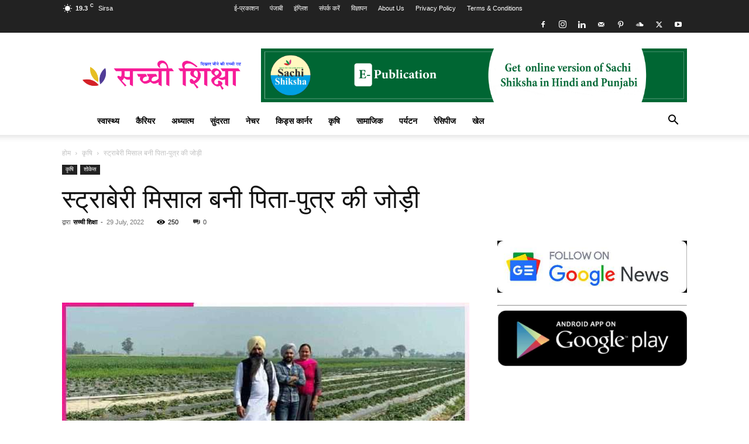

--- FILE ---
content_type: text/html; charset=UTF-8
request_url: https://sachishiksha.in/strawberry-became-the-example-of-father-son-duo/
body_size: 66621
content:
<!doctype html >
<!--[if IE 8]>    <html class="ie8" lang="en"> <![endif]-->
<!--[if IE 9]>    <html class="ie9" lang="en"> <![endif]-->
<!--[if gt IE 8]><!--> <html lang="en-US"> <!--<![endif]-->
<head><meta charset="UTF-8" /><script>if(navigator.userAgent.match(/MSIE|Internet Explorer/i)||navigator.userAgent.match(/Trident\/7\..*?rv:11/i)){var href=document.location.href;if(!href.match(/[?&]nowprocket/)){if(href.indexOf("?")==-1){if(href.indexOf("#")==-1){document.location.href=href+"?nowprocket=1"}else{document.location.href=href.replace("#","?nowprocket=1#")}}else{if(href.indexOf("#")==-1){document.location.href=href+"&nowprocket=1"}else{document.location.href=href.replace("#","&nowprocket=1#")}}}}</script><script>(()=>{class RocketLazyLoadScripts{constructor(){this.v="2.0.4",this.userEvents=["keydown","keyup","mousedown","mouseup","mousemove","mouseover","mouseout","touchmove","touchstart","touchend","touchcancel","wheel","click","dblclick","input"],this.attributeEvents=["onblur","onclick","oncontextmenu","ondblclick","onfocus","onmousedown","onmouseenter","onmouseleave","onmousemove","onmouseout","onmouseover","onmouseup","onmousewheel","onscroll","onsubmit"]}async t(){this.i(),this.o(),/iP(ad|hone)/.test(navigator.userAgent)&&this.h(),this.u(),this.l(this),this.m(),this.k(this),this.p(this),this._(),await Promise.all([this.R(),this.L()]),this.lastBreath=Date.now(),this.S(this),this.P(),this.D(),this.O(),this.M(),await this.C(this.delayedScripts.normal),await this.C(this.delayedScripts.defer),await this.C(this.delayedScripts.async),await this.T(),await this.F(),await this.j(),await this.A(),window.dispatchEvent(new Event("rocket-allScriptsLoaded")),this.everythingLoaded=!0,this.lastTouchEnd&&await new Promise(t=>setTimeout(t,500-Date.now()+this.lastTouchEnd)),this.I(),this.H(),this.U(),this.W()}i(){this.CSPIssue=sessionStorage.getItem("rocketCSPIssue"),document.addEventListener("securitypolicyviolation",t=>{this.CSPIssue||"script-src-elem"!==t.violatedDirective||"data"!==t.blockedURI||(this.CSPIssue=!0,sessionStorage.setItem("rocketCSPIssue",!0))},{isRocket:!0})}o(){window.addEventListener("pageshow",t=>{this.persisted=t.persisted,this.realWindowLoadedFired=!0},{isRocket:!0}),window.addEventListener("pagehide",()=>{this.onFirstUserAction=null},{isRocket:!0})}h(){let t;function e(e){t=e}window.addEventListener("touchstart",e,{isRocket:!0}),window.addEventListener("touchend",function i(o){o.changedTouches[0]&&t.changedTouches[0]&&Math.abs(o.changedTouches[0].pageX-t.changedTouches[0].pageX)<10&&Math.abs(o.changedTouches[0].pageY-t.changedTouches[0].pageY)<10&&o.timeStamp-t.timeStamp<200&&(window.removeEventListener("touchstart",e,{isRocket:!0}),window.removeEventListener("touchend",i,{isRocket:!0}),"INPUT"===o.target.tagName&&"text"===o.target.type||(o.target.dispatchEvent(new TouchEvent("touchend",{target:o.target,bubbles:!0})),o.target.dispatchEvent(new MouseEvent("mouseover",{target:o.target,bubbles:!0})),o.target.dispatchEvent(new PointerEvent("click",{target:o.target,bubbles:!0,cancelable:!0,detail:1,clientX:o.changedTouches[0].clientX,clientY:o.changedTouches[0].clientY})),event.preventDefault()))},{isRocket:!0})}q(t){this.userActionTriggered||("mousemove"!==t.type||this.firstMousemoveIgnored?"keyup"===t.type||"mouseover"===t.type||"mouseout"===t.type||(this.userActionTriggered=!0,this.onFirstUserAction&&this.onFirstUserAction()):this.firstMousemoveIgnored=!0),"click"===t.type&&t.preventDefault(),t.stopPropagation(),t.stopImmediatePropagation(),"touchstart"===this.lastEvent&&"touchend"===t.type&&(this.lastTouchEnd=Date.now()),"click"===t.type&&(this.lastTouchEnd=0),this.lastEvent=t.type,t.composedPath&&t.composedPath()[0].getRootNode()instanceof ShadowRoot&&(t.rocketTarget=t.composedPath()[0]),this.savedUserEvents.push(t)}u(){this.savedUserEvents=[],this.userEventHandler=this.q.bind(this),this.userEvents.forEach(t=>window.addEventListener(t,this.userEventHandler,{passive:!1,isRocket:!0})),document.addEventListener("visibilitychange",this.userEventHandler,{isRocket:!0})}U(){this.userEvents.forEach(t=>window.removeEventListener(t,this.userEventHandler,{passive:!1,isRocket:!0})),document.removeEventListener("visibilitychange",this.userEventHandler,{isRocket:!0}),this.savedUserEvents.forEach(t=>{(t.rocketTarget||t.target).dispatchEvent(new window[t.constructor.name](t.type,t))})}m(){const t="return false",e=Array.from(this.attributeEvents,t=>"data-rocket-"+t),i="["+this.attributeEvents.join("],[")+"]",o="[data-rocket-"+this.attributeEvents.join("],[data-rocket-")+"]",s=(e,i,o)=>{o&&o!==t&&(e.setAttribute("data-rocket-"+i,o),e["rocket"+i]=new Function("event",o),e.setAttribute(i,t))};new MutationObserver(t=>{for(const n of t)"attributes"===n.type&&(n.attributeName.startsWith("data-rocket-")||this.everythingLoaded?n.attributeName.startsWith("data-rocket-")&&this.everythingLoaded&&this.N(n.target,n.attributeName.substring(12)):s(n.target,n.attributeName,n.target.getAttribute(n.attributeName))),"childList"===n.type&&n.addedNodes.forEach(t=>{if(t.nodeType===Node.ELEMENT_NODE)if(this.everythingLoaded)for(const i of[t,...t.querySelectorAll(o)])for(const t of i.getAttributeNames())e.includes(t)&&this.N(i,t.substring(12));else for(const e of[t,...t.querySelectorAll(i)])for(const t of e.getAttributeNames())this.attributeEvents.includes(t)&&s(e,t,e.getAttribute(t))})}).observe(document,{subtree:!0,childList:!0,attributeFilter:[...this.attributeEvents,...e]})}I(){this.attributeEvents.forEach(t=>{document.querySelectorAll("[data-rocket-"+t+"]").forEach(e=>{this.N(e,t)})})}N(t,e){const i=t.getAttribute("data-rocket-"+e);i&&(t.setAttribute(e,i),t.removeAttribute("data-rocket-"+e))}k(t){Object.defineProperty(HTMLElement.prototype,"onclick",{get(){return this.rocketonclick||null},set(e){this.rocketonclick=e,this.setAttribute(t.everythingLoaded?"onclick":"data-rocket-onclick","this.rocketonclick(event)")}})}S(t){function e(e,i){let o=e[i];e[i]=null,Object.defineProperty(e,i,{get:()=>o,set(s){t.everythingLoaded?o=s:e["rocket"+i]=o=s}})}e(document,"onreadystatechange"),e(window,"onload"),e(window,"onpageshow");try{Object.defineProperty(document,"readyState",{get:()=>t.rocketReadyState,set(e){t.rocketReadyState=e},configurable:!0}),document.readyState="loading"}catch(t){console.log("WPRocket DJE readyState conflict, bypassing")}}l(t){this.originalAddEventListener=EventTarget.prototype.addEventListener,this.originalRemoveEventListener=EventTarget.prototype.removeEventListener,this.savedEventListeners=[],EventTarget.prototype.addEventListener=function(e,i,o){o&&o.isRocket||!t.B(e,this)&&!t.userEvents.includes(e)||t.B(e,this)&&!t.userActionTriggered||e.startsWith("rocket-")||t.everythingLoaded?t.originalAddEventListener.call(this,e,i,o):(t.savedEventListeners.push({target:this,remove:!1,type:e,func:i,options:o}),"mouseenter"!==e&&"mouseleave"!==e||t.originalAddEventListener.call(this,e,t.savedUserEvents.push,o))},EventTarget.prototype.removeEventListener=function(e,i,o){o&&o.isRocket||!t.B(e,this)&&!t.userEvents.includes(e)||t.B(e,this)&&!t.userActionTriggered||e.startsWith("rocket-")||t.everythingLoaded?t.originalRemoveEventListener.call(this,e,i,o):t.savedEventListeners.push({target:this,remove:!0,type:e,func:i,options:o})}}J(t,e){this.savedEventListeners=this.savedEventListeners.filter(i=>{let o=i.type,s=i.target||window;return e!==o||t!==s||(this.B(o,s)&&(i.type="rocket-"+o),this.$(i),!1)})}H(){EventTarget.prototype.addEventListener=this.originalAddEventListener,EventTarget.prototype.removeEventListener=this.originalRemoveEventListener,this.savedEventListeners.forEach(t=>this.$(t))}$(t){t.remove?this.originalRemoveEventListener.call(t.target,t.type,t.func,t.options):this.originalAddEventListener.call(t.target,t.type,t.func,t.options)}p(t){let e;function i(e){return t.everythingLoaded?e:e.split(" ").map(t=>"load"===t||t.startsWith("load.")?"rocket-jquery-load":t).join(" ")}function o(o){function s(e){const s=o.fn[e];o.fn[e]=o.fn.init.prototype[e]=function(){return this[0]===window&&t.userActionTriggered&&("string"==typeof arguments[0]||arguments[0]instanceof String?arguments[0]=i(arguments[0]):"object"==typeof arguments[0]&&Object.keys(arguments[0]).forEach(t=>{const e=arguments[0][t];delete arguments[0][t],arguments[0][i(t)]=e})),s.apply(this,arguments),this}}if(o&&o.fn&&!t.allJQueries.includes(o)){const e={DOMContentLoaded:[],"rocket-DOMContentLoaded":[]};for(const t in e)document.addEventListener(t,()=>{e[t].forEach(t=>t())},{isRocket:!0});o.fn.ready=o.fn.init.prototype.ready=function(i){function s(){parseInt(o.fn.jquery)>2?setTimeout(()=>i.bind(document)(o)):i.bind(document)(o)}return"function"==typeof i&&(t.realDomReadyFired?!t.userActionTriggered||t.fauxDomReadyFired?s():e["rocket-DOMContentLoaded"].push(s):e.DOMContentLoaded.push(s)),o([])},s("on"),s("one"),s("off"),t.allJQueries.push(o)}e=o}t.allJQueries=[],o(window.jQuery),Object.defineProperty(window,"jQuery",{get:()=>e,set(t){o(t)}})}P(){const t=new Map;document.write=document.writeln=function(e){const i=document.currentScript,o=document.createRange(),s=i.parentElement;let n=t.get(i);void 0===n&&(n=i.nextSibling,t.set(i,n));const c=document.createDocumentFragment();o.setStart(c,0),c.appendChild(o.createContextualFragment(e)),s.insertBefore(c,n)}}async R(){return new Promise(t=>{this.userActionTriggered?t():this.onFirstUserAction=t})}async L(){return new Promise(t=>{document.addEventListener("DOMContentLoaded",()=>{this.realDomReadyFired=!0,t()},{isRocket:!0})})}async j(){return this.realWindowLoadedFired?Promise.resolve():new Promise(t=>{window.addEventListener("load",t,{isRocket:!0})})}M(){this.pendingScripts=[];this.scriptsMutationObserver=new MutationObserver(t=>{for(const e of t)e.addedNodes.forEach(t=>{"SCRIPT"!==t.tagName||t.noModule||t.isWPRocket||this.pendingScripts.push({script:t,promise:new Promise(e=>{const i=()=>{const i=this.pendingScripts.findIndex(e=>e.script===t);i>=0&&this.pendingScripts.splice(i,1),e()};t.addEventListener("load",i,{isRocket:!0}),t.addEventListener("error",i,{isRocket:!0}),setTimeout(i,1e3)})})})}),this.scriptsMutationObserver.observe(document,{childList:!0,subtree:!0})}async F(){await this.X(),this.pendingScripts.length?(await this.pendingScripts[0].promise,await this.F()):this.scriptsMutationObserver.disconnect()}D(){this.delayedScripts={normal:[],async:[],defer:[]},document.querySelectorAll("script[type$=rocketlazyloadscript]").forEach(t=>{t.hasAttribute("data-rocket-src")?t.hasAttribute("async")&&!1!==t.async?this.delayedScripts.async.push(t):t.hasAttribute("defer")&&!1!==t.defer||"module"===t.getAttribute("data-rocket-type")?this.delayedScripts.defer.push(t):this.delayedScripts.normal.push(t):this.delayedScripts.normal.push(t)})}async _(){await this.L();let t=[];document.querySelectorAll("script[type$=rocketlazyloadscript][data-rocket-src]").forEach(e=>{let i=e.getAttribute("data-rocket-src");if(i&&!i.startsWith("data:")){i.startsWith("//")&&(i=location.protocol+i);try{const o=new URL(i).origin;o!==location.origin&&t.push({src:o,crossOrigin:e.crossOrigin||"module"===e.getAttribute("data-rocket-type")})}catch(t){}}}),t=[...new Map(t.map(t=>[JSON.stringify(t),t])).values()],this.Y(t,"preconnect")}async G(t){if(await this.K(),!0!==t.noModule||!("noModule"in HTMLScriptElement.prototype))return new Promise(e=>{let i;function o(){(i||t).setAttribute("data-rocket-status","executed"),e()}try{if(navigator.userAgent.includes("Firefox/")||""===navigator.vendor||this.CSPIssue)i=document.createElement("script"),[...t.attributes].forEach(t=>{let e=t.nodeName;"type"!==e&&("data-rocket-type"===e&&(e="type"),"data-rocket-src"===e&&(e="src"),i.setAttribute(e,t.nodeValue))}),t.text&&(i.text=t.text),t.nonce&&(i.nonce=t.nonce),i.hasAttribute("src")?(i.addEventListener("load",o,{isRocket:!0}),i.addEventListener("error",()=>{i.setAttribute("data-rocket-status","failed-network"),e()},{isRocket:!0}),setTimeout(()=>{i.isConnected||e()},1)):(i.text=t.text,o()),i.isWPRocket=!0,t.parentNode.replaceChild(i,t);else{const i=t.getAttribute("data-rocket-type"),s=t.getAttribute("data-rocket-src");i?(t.type=i,t.removeAttribute("data-rocket-type")):t.removeAttribute("type"),t.addEventListener("load",o,{isRocket:!0}),t.addEventListener("error",i=>{this.CSPIssue&&i.target.src.startsWith("data:")?(console.log("WPRocket: CSP fallback activated"),t.removeAttribute("src"),this.G(t).then(e)):(t.setAttribute("data-rocket-status","failed-network"),e())},{isRocket:!0}),s?(t.fetchPriority="high",t.removeAttribute("data-rocket-src"),t.src=s):t.src="data:text/javascript;base64,"+window.btoa(unescape(encodeURIComponent(t.text)))}}catch(i){t.setAttribute("data-rocket-status","failed-transform"),e()}});t.setAttribute("data-rocket-status","skipped")}async C(t){const e=t.shift();return e?(e.isConnected&&await this.G(e),this.C(t)):Promise.resolve()}O(){this.Y([...this.delayedScripts.normal,...this.delayedScripts.defer,...this.delayedScripts.async],"preload")}Y(t,e){this.trash=this.trash||[];let i=!0;var o=document.createDocumentFragment();t.forEach(t=>{const s=t.getAttribute&&t.getAttribute("data-rocket-src")||t.src;if(s&&!s.startsWith("data:")){const n=document.createElement("link");n.href=s,n.rel=e,"preconnect"!==e&&(n.as="script",n.fetchPriority=i?"high":"low"),t.getAttribute&&"module"===t.getAttribute("data-rocket-type")&&(n.crossOrigin=!0),t.crossOrigin&&(n.crossOrigin=t.crossOrigin),t.integrity&&(n.integrity=t.integrity),t.nonce&&(n.nonce=t.nonce),o.appendChild(n),this.trash.push(n),i=!1}}),document.head.appendChild(o)}W(){this.trash.forEach(t=>t.remove())}async T(){try{document.readyState="interactive"}catch(t){}this.fauxDomReadyFired=!0;try{await this.K(),this.J(document,"readystatechange"),document.dispatchEvent(new Event("rocket-readystatechange")),await this.K(),document.rocketonreadystatechange&&document.rocketonreadystatechange(),await this.K(),this.J(document,"DOMContentLoaded"),document.dispatchEvent(new Event("rocket-DOMContentLoaded")),await this.K(),this.J(window,"DOMContentLoaded"),window.dispatchEvent(new Event("rocket-DOMContentLoaded"))}catch(t){console.error(t)}}async A(){try{document.readyState="complete"}catch(t){}try{await this.K(),this.J(document,"readystatechange"),document.dispatchEvent(new Event("rocket-readystatechange")),await this.K(),document.rocketonreadystatechange&&document.rocketonreadystatechange(),await this.K(),this.J(window,"load"),window.dispatchEvent(new Event("rocket-load")),await this.K(),window.rocketonload&&window.rocketonload(),await this.K(),this.allJQueries.forEach(t=>t(window).trigger("rocket-jquery-load")),await this.K(),this.J(window,"pageshow");const t=new Event("rocket-pageshow");t.persisted=this.persisted,window.dispatchEvent(t),await this.K(),window.rocketonpageshow&&window.rocketonpageshow({persisted:this.persisted})}catch(t){console.error(t)}}async K(){Date.now()-this.lastBreath>45&&(await this.X(),this.lastBreath=Date.now())}async X(){return document.hidden?new Promise(t=>setTimeout(t)):new Promise(t=>requestAnimationFrame(t))}B(t,e){return e===document&&"readystatechange"===t||(e===document&&"DOMContentLoaded"===t||(e===window&&"DOMContentLoaded"===t||(e===window&&"load"===t||e===window&&"pageshow"===t)))}static run(){(new RocketLazyLoadScripts).t()}}RocketLazyLoadScripts.run()})();</script>
    
    
    <meta name="viewport" content="width=device-width, initial-scale=1.0">
    <link rel="pingback" href="https://sachishiksha.in/xmlrpc.php" />
    <meta name='robots' content='index, follow, max-image-preview:large, max-snippet:-1, max-video-preview:-1' />
<link rel="icon" type="image/png" href="https://sachishiksha.in/wp-content/uploads/2024/03/sachi-shiksha-logo-3.png"><!-- Google tag (gtag.js) consent mode dataLayer added by Site Kit -->
<script type="text/javascript" id="google_gtagjs-js-consent-mode-data-layer">
/* <![CDATA[ */
window.dataLayer = window.dataLayer || [];function gtag(){dataLayer.push(arguments);}
gtag('consent', 'default', {"ad_personalization":"denied","ad_storage":"denied","ad_user_data":"denied","analytics_storage":"denied","functionality_storage":"denied","security_storage":"denied","personalization_storage":"denied","region":["AT","BE","BG","CH","CY","CZ","DE","DK","EE","ES","FI","FR","GB","GR","HR","HU","IE","IS","IT","LI","LT","LU","LV","MT","NL","NO","PL","PT","RO","SE","SI","SK"],"wait_for_update":500});
window._googlesitekitConsentCategoryMap = {"statistics":["analytics_storage"],"marketing":["ad_storage","ad_user_data","ad_personalization"],"functional":["functionality_storage","security_storage"],"preferences":["personalization_storage"]};
window._googlesitekitConsents = {"ad_personalization":"denied","ad_storage":"denied","ad_user_data":"denied","analytics_storage":"denied","functionality_storage":"denied","security_storage":"denied","personalization_storage":"denied","region":["AT","BE","BG","CH","CY","CZ","DE","DK","EE","ES","FI","FR","GB","GR","HR","HU","IE","IS","IT","LI","LT","LU","LV","MT","NL","NO","PL","PT","RO","SE","SI","SK"],"wait_for_update":500};
/* ]]> */
</script>
<!-- End Google tag (gtag.js) consent mode dataLayer added by Site Kit -->

	<!-- This site is optimized with the Yoast SEO Premium plugin v26.7 (Yoast SEO v26.8-RC7) - https://yoast.com/product/yoast-seo-premium-wordpress/ -->
	<title>स्ट्राबेरी मिसाल बनी पिता-पुत्र की जोड़ी | Sachi Shiksha Hindi - सच्ची शिक्षा प्रसिद्ध आध्यात्मिक पत्रिका</title>
<link data-rocket-prefetch href="https://scripts.clarity.ms" rel="dns-prefetch">
<link data-rocket-prefetch href="https://www.clarity.ms" rel="dns-prefetch">
<link data-rocket-prefetch href="https://www.googletagmanager.com" rel="dns-prefetch">
<link data-rocket-prefetch href="https://pagead2.googlesyndication.com" rel="dns-prefetch">
<link data-rocket-prefetch href="https://www.facebook.com" rel="dns-prefetch">
<link data-rocket-prefetch href="https://googleads.g.doubleclick.net" rel="dns-prefetch">
<link crossorigin data-rocket-preload as="font" href="https://use.fontawesome.com/releases/v7.1.0/webfonts/fa-solid-900.woff2" rel="preload"><link rel="preload" data-rocket-preload as="image" href="https://sachishiksha.in/wp-content/uploads/2022/07/Strawberry-became-the-example-of-father-son-duo-sachi-shiksha-hindi-696x607.jpg" imagesrcset="https://sachishiksha.in/wp-content/uploads/2022/07/Strawberry-became-the-example-of-father-son-duo-sachi-shiksha-hindi-696x607.jpg 696w, https://sachishiksha.in/wp-content/uploads/2022/07/Strawberry-became-the-example-of-father-son-duo-sachi-shiksha-hindi-300x262.jpg 300w, https://sachishiksha.in/wp-content/uploads/2022/07/Strawberry-became-the-example-of-father-son-duo-sachi-shiksha-hindi-768x670.jpg 768w, https://sachishiksha.in/wp-content/uploads/2022/07/Strawberry-became-the-example-of-father-son-duo-sachi-shiksha-hindi-481x420.jpg 481w, https://sachishiksha.in/wp-content/uploads/2022/07/Strawberry-became-the-example-of-father-son-duo-sachi-shiksha-hindi.jpg 932w" imagesizes="(max-width: 696px) 100vw, 696px" fetchpriority="high">
	<meta name="description" content="स्ट्राबेरी मिसाल बनी पिता-पुत्र की जोड़ी | पढ़ें और जानें भारत की प्रसिद्ध हिंदी पत्रिका सच्ची शिक्षा के अन्य लेख पढ़ें" />
	<link rel="canonical" href="https://sachishiksha.in/strawberry-became-the-example-of-father-son-duo/" />
	<meta property="og:locale" content="en_US" />
	<meta property="og:type" content="article" />
	<meta property="og:title" content="स्ट्राबेरी मिसाल बनी पिता-पुत्र की जोड़ी | Sachi Shiksha Hindi" />
	<meta property="og:description" content="स्ट्राबेरी मिसाल बनी पिता-पुत्र की जोड़ी | पढ़ें और जानें भारत की प्रसिद्ध हिंदी पत्रिका सच्ची शिक्षा के अन्य लेख पढ़ें" />
	<meta property="og:url" content="https://sachishiksha.in/strawberry-became-the-example-of-father-son-duo/" />
	<meta property="og:site_name" content="Sachi Shiksha Hindi - सच्ची शिक्षा प्रसिद्ध आध्यात्मिक पत्रिका" />
	<meta property="article:publisher" content="https://www.facebook.com/sachishikshaofficial" />
	<meta property="article:author" content="https://www.facebook.com/www.sachishiksha.in" />
	<meta property="article:published_time" content="2022-07-29T04:30:19+00:00" />
	<meta property="og:image" content="https://sachishiksha.in/wp-content/uploads/2022/07/Strawberry-became-the-example-of-father-son-duo-sachi-shiksha-hindi.jpg" />
	<meta property="og:image:width" content="932" />
	<meta property="og:image:height" content="813" />
	<meta property="og:image:type" content="image/jpeg" />
	<meta name="author" content="सच्ची शिक्षा" />
	<meta name="twitter:card" content="summary_large_image" />
	<meta name="twitter:creator" content="@https://twitter.com/sachishiksha" />
	<meta name="twitter:site" content="@sachishiksha" />
	<meta name="twitter:label1" content="Written by" />
	<meta name="twitter:data1" content="सच्ची शिक्षा" />
	<script type="application/ld+json" class="yoast-schema-graph">{"@context":"https://schema.org","@graph":[{"@type":"NewsArticle","@id":"https://sachishiksha.in/strawberry-became-the-example-of-father-son-duo/#article","isPartOf":{"@id":"https://sachishiksha.in/strawberry-became-the-example-of-father-son-duo/"},"author":{"name":"सच्ची शिक्षा","@id":"https://sachishiksha.in/#/schema/person/fa28b22cf13fac14582d077a06cfada6"},"headline":"स्ट्राबेरी मिसाल बनी पिता-पुत्र की जोड़ी","datePublished":"2022-07-29T04:30:19+00:00","mainEntityOfPage":{"@id":"https://sachishiksha.in/strawberry-became-the-example-of-father-son-duo/"},"wordCount":10,"commentCount":0,"publisher":{"@id":"https://sachishiksha.in/#organization"},"image":{"@id":"https://sachishiksha.in/strawberry-became-the-example-of-father-son-duo/#primaryimage"},"thumbnailUrl":"https://sachishiksha.in/wp-content/uploads/2022/07/Strawberry-became-the-example-of-father-son-duo-sachi-shiksha-hindi.jpg","keywords":["Strawberry"],"articleSection":["कृषि","शोकेस"],"inLanguage":"en-US","potentialAction":[{"@type":"CommentAction","name":"Comment","target":["https://sachishiksha.in/strawberry-became-the-example-of-father-son-duo/#respond"]}]},{"@type":"WebPage","@id":"https://sachishiksha.in/strawberry-became-the-example-of-father-son-duo/","url":"https://sachishiksha.in/strawberry-became-the-example-of-father-son-duo/","name":"स्ट्राबेरी मिसाल बनी पिता-पुत्र की जोड़ी | Sachi Shiksha Hindi - सच्ची शिक्षा प्रसिद्ध आध्यात्मिक पत्रिका","isPartOf":{"@id":"https://sachishiksha.in/#website"},"primaryImageOfPage":{"@id":"https://sachishiksha.in/strawberry-became-the-example-of-father-son-duo/#primaryimage"},"image":{"@id":"https://sachishiksha.in/strawberry-became-the-example-of-father-son-duo/#primaryimage"},"thumbnailUrl":"https://sachishiksha.in/wp-content/uploads/2022/07/Strawberry-became-the-example-of-father-son-duo-sachi-shiksha-hindi.jpg","datePublished":"2022-07-29T04:30:19+00:00","description":"स्ट्राबेरी मिसाल बनी पिता-पुत्र की जोड़ी | पढ़ें और जानें भारत की प्रसिद्ध हिंदी पत्रिका सच्ची शिक्षा के अन्य लेख पढ़ें","breadcrumb":{"@id":"https://sachishiksha.in/strawberry-became-the-example-of-father-son-duo/#breadcrumb"},"inLanguage":"en-US","potentialAction":[{"@type":"ReadAction","target":["https://sachishiksha.in/strawberry-became-the-example-of-father-son-duo/"]}]},{"@type":"ImageObject","inLanguage":"en-US","@id":"https://sachishiksha.in/strawberry-became-the-example-of-father-son-duo/#primaryimage","url":"https://sachishiksha.in/wp-content/uploads/2022/07/Strawberry-became-the-example-of-father-son-duo-sachi-shiksha-hindi.jpg","contentUrl":"https://sachishiksha.in/wp-content/uploads/2022/07/Strawberry-became-the-example-of-father-son-duo-sachi-shiksha-hindi.jpg","width":932,"height":813,"caption":"Strawberry became the example of father-son duo -sachi shiksha hindi"},{"@type":"BreadcrumbList","@id":"https://sachishiksha.in/strawberry-became-the-example-of-father-son-duo/#breadcrumb","itemListElement":[{"@type":"ListItem","position":1,"name":"Home","item":"https://sachishiksha.in/"},{"@type":"ListItem","position":2,"name":"कृषि","item":"https://sachishiksha.in/agriculture/"},{"@type":"ListItem","position":3,"name":"स्ट्राबेरी मिसाल बनी पिता-पुत्र की जोड़ी"}]},{"@type":"WebSite","@id":"https://sachishiksha.in/#website","url":"https://sachishiksha.in/","name":"Sachi Shiksha Hindi - सच्ची शिक्षा प्रसिद्ध आध्यात्मिक पत्रिका","description":"दिखाए जीने की सच्ची राह.","publisher":{"@id":"https://sachishiksha.in/#organization"},"alternateName":"Sachi Shiksha Hindi","potentialAction":[{"@type":"SearchAction","target":{"@type":"EntryPoint","urlTemplate":"https://sachishiksha.in/?s={search_term_string}"},"query-input":{"@type":"PropertyValueSpecification","valueRequired":true,"valueName":"search_term_string"}}],"inLanguage":"en-US"},{"@type":"Organization","@id":"https://sachishiksha.in/#organization","name":"Sachi Shiksha Hindi","alternateName":"Sachi Shiksha Hindi","url":"https://sachishiksha.in/","logo":{"@type":"ImageObject","inLanguage":"en-US","@id":"https://sachishiksha.in/#/schema/logo/image/","url":"https://sachishiksha.in/wp-content/uploads/2024/03/cropped-sachi-shiksha-logo-3.png","contentUrl":"https://sachishiksha.in/wp-content/uploads/2024/03/cropped-sachi-shiksha-logo-3.png","width":512,"height":512,"caption":"Sachi Shiksha Hindi"},"image":{"@id":"https://sachishiksha.in/#/schema/logo/image/"},"sameAs":["https://www.facebook.com/sachishikshaofficial","https://x.com/sachishiksha","https://www.instagram.com/sachishiksha.in/","https://in.linkedin.com/in/sachishiksha","https://myspace.com/sachishiksha","https://in.pinterest.com/sachishiksha/","https://www.youtube.com/channel/UC2C53DLKfyvcDaWP6EY3eNA"],"email":"info@sachishiksha.in","legalName":"New sachi shiksha","ownershipFundingInfo":"https://sachishiksha.in/about-us/","correctionsPolicy":"https://sachishiksha.in/privacy-policy/"},{"@type":"Person","@id":"https://sachishiksha.in/#/schema/person/fa28b22cf13fac14582d077a06cfada6","name":"सच्ची शिक्षा","description":"सच्ची शिक्षा हिंदी, पंजाबी और अंग्रेजी भाषाओं में प्रकाशित एक त्रिभाषी मासिक पत्रिका है। इसमें धर्म, फिटनेस, पाक कला, पर्यटन, शिक्षा, फैशन, पालन-पोषण, घर बनाना और सौंदर्य जैसे विषयों की एक विस्तृत श्रृंखला शामिल है। इसका उद्देश्य लोगों को सामाजिक और आध्यात्मिक रूप से जागृत करना और उन्हें अपनी आत्मा की आंतरिक शक्ति से जुड़ने के लिए प्रेरित करना है।","sameAs":["https://sachishiksha.in/","https://www.facebook.com/www.sachishiksha.in","https://www.instagram.com/sachishiksha.in/","https://www.linkedin.com/company/sachi-shiksha","https://x.com/https://twitter.com/sachishiksha","https://www.youtube.com/channel/UC2C53DLKfyvcDaWP6EY3eNA"]}]}</script>
	<!-- / Yoast SEO Premium plugin. -->


<link rel='dns-prefetch' href='//news.google.com' />
<link rel='dns-prefetch' href='//www.googletagmanager.com' />
<link rel='dns-prefetch' href='//use.fontawesome.com' />
<link rel='dns-prefetch' href='//pagead2.googlesyndication.com' />

<link rel="alternate" type="application/rss+xml" title="Sachi Shiksha Hindi - सच्ची शिक्षा प्रसिद्ध आध्यात्मिक पत्रिका &raquo; Feed" href="https://sachishiksha.in/feed/" />
<link rel="alternate" type="application/rss+xml" title="Sachi Shiksha Hindi - सच्ची शिक्षा प्रसिद्ध आध्यात्मिक पत्रिका &raquo; Comments Feed" href="https://sachishiksha.in/comments/feed/" />
<link rel="alternate" type="application/rss+xml" title="Sachi Shiksha Hindi - सच्ची शिक्षा प्रसिद्ध आध्यात्मिक पत्रिका &raquo; स्ट्राबेरी मिसाल बनी पिता-पुत्र की जोड़ी Comments Feed" href="https://sachishiksha.in/strawberry-became-the-example-of-father-son-duo/feed/" />
<link rel="alternate" title="oEmbed (JSON)" type="application/json+oembed" href="https://sachishiksha.in/wp-json/oembed/1.0/embed?url=https%3A%2F%2Fsachishiksha.in%2Fstrawberry-became-the-example-of-father-son-duo%2F" />
<link rel="alternate" title="oEmbed (XML)" type="text/xml+oembed" href="https://sachishiksha.in/wp-json/oembed/1.0/embed?url=https%3A%2F%2Fsachishiksha.in%2Fstrawberry-became-the-example-of-father-son-duo%2F&#038;format=xml" />
<link rel="alternate" type="application/rss+xml" title="Sachi Shiksha Hindi - सच्ची शिक्षा प्रसिद्ध आध्यात्मिक पत्रिका &raquo; Stories Feed" href="https://sachishiksha.in/web-stories/feed/"><style id='wp-img-auto-sizes-contain-inline-css' type='text/css'>
img:is([sizes=auto i],[sizes^="auto," i]){contain-intrinsic-size:3000px 1500px}
/*# sourceURL=wp-img-auto-sizes-contain-inline-css */
</style>
<style id='wp-emoji-styles-inline-css' type='text/css'>

	img.wp-smiley, img.emoji {
		display: inline !important;
		border: none !important;
		box-shadow: none !important;
		height: 1em !important;
		width: 1em !important;
		margin: 0 0.07em !important;
		vertical-align: -0.1em !important;
		background: none !important;
		padding: 0 !important;
	}
/*# sourceURL=wp-emoji-styles-inline-css */
</style>
<link rel='stylesheet' id='wp-block-library-css' href='https://sachishiksha.in/wp-includes/css/dist/block-library/style.min.css?ver=6.9' type='text/css' media='all' />
<style id='wp-block-library-inline-css' type='text/css'>
/*wp_block_styles_on_demand_placeholder:6971cb5eb0852*/
/*# sourceURL=wp-block-library-inline-css */
</style>
<style id='classic-theme-styles-inline-css' type='text/css'>
/*! This file is auto-generated */
.wp-block-button__link{color:#fff;background-color:#32373c;border-radius:9999px;box-shadow:none;text-decoration:none;padding:calc(.667em + 2px) calc(1.333em + 2px);font-size:1.125em}.wp-block-file__button{background:#32373c;color:#fff;text-decoration:none}
/*# sourceURL=/wp-includes/css/classic-themes.min.css */
</style>
<style id='font-awesome-svg-styles-default-inline-css' type='text/css'>
.svg-inline--fa {
  display: inline-block;
  height: 1em;
  overflow: visible;
  vertical-align: -.125em;
}
/*# sourceURL=font-awesome-svg-styles-default-inline-css */
</style>
<link data-minify="1" rel='stylesheet' id='font-awesome-svg-styles-css' href='https://sachishiksha.in/wp-content/cache/min/1/wp-content/uploads/font-awesome/v7.1.0/css/svg-with-js.css?ver=1768818121' type='text/css' media='all' />
<style id='font-awesome-svg-styles-inline-css' type='text/css'>
   .wp-block-font-awesome-icon svg::before,
   .wp-rich-text-font-awesome-icon svg::before {content: unset;}
/*# sourceURL=font-awesome-svg-styles-inline-css */
</style>
<link rel='stylesheet' id='ez-toc-css' href='https://sachishiksha.in/wp-content/plugins/easy-table-of-contents/assets/css/screen.min.css?ver=2.0.80' type='text/css' media='all' />
<style id='ez-toc-inline-css' type='text/css'>
div#ez-toc-container .ez-toc-title {font-size: 120%;}div#ez-toc-container .ez-toc-title {font-weight: 500;}div#ez-toc-container ul li , div#ez-toc-container ul li a {font-size: 95%;}div#ez-toc-container ul li , div#ez-toc-container ul li a {font-weight: 500;}div#ez-toc-container nav ul ul li {font-size: 90%;}.ez-toc-box-title {font-weight: bold; margin-bottom: 10px; text-align: center; text-transform: uppercase; letter-spacing: 1px; color: #666; padding-bottom: 5px;position:absolute;top:-4%;left:5%;background-color: inherit;transition: top 0.3s ease;}.ez-toc-box-title.toc-closed {top:-25%;}
.ez-toc-container-direction {direction: ltr;}.ez-toc-counter ul {direction: ltr;counter-reset: item ;}.ez-toc-counter nav ul li a::before {content: counter(item, numeric) '. ';margin-right: .2em; counter-increment: item;flex-grow: 0;flex-shrink: 0;float: left; }.ez-toc-widget-direction {direction: ltr;}.ez-toc-widget-container ul {direction: ltr;counter-reset: item ;}.ez-toc-widget-container nav ul li a::before {content: counter(item, numeric) '. ';margin-right: .2em; counter-increment: item;flex-grow: 0;flex-shrink: 0;float: left; }
/*# sourceURL=ez-toc-inline-css */
</style>
<link data-minify="1" rel='stylesheet' id='td-plugin-multi-purpose-css' href='https://sachishiksha.in/wp-content/cache/min/1/wp-content/plugins/td-composer/td-multi-purpose/style.css?ver=1768818121' type='text/css' media='all' />
<link data-minify="1" rel='stylesheet' id='font-awesome-official-css' href='https://sachishiksha.in/wp-content/cache/min/1/releases/v7.1.0/css/all.css?ver=1768818122' type='text/css' media='all' crossorigin="anonymous" />
<link data-minify="1" rel='stylesheet' id='td-theme-css' href='https://sachishiksha.in/wp-content/cache/min/1/wp-content/themes/Newspaper/style.css?ver=1768818122' type='text/css' media='all' />

<link rel='stylesheet' id='td-theme-child-css' href='https://sachishiksha.in/wp-content/themes/Newspaper-child/style.css?ver=12.7.4c' type='text/css' media='all' />
<link data-minify="1" rel='stylesheet' id='td-legacy-framework-front-style-css' href='https://sachishiksha.in/wp-content/cache/background-css/1/sachishiksha.in/wp-content/cache/min/1/wp-content/plugins/td-composer/legacy/Newspaper/assets/css/td_legacy_main.css?ver=1768818122&wpr_t=1769085112' type='text/css' media='all' />
<link data-minify="1" rel='stylesheet' id='td-standard-pack-framework-front-style-css' href='https://sachishiksha.in/wp-content/cache/background-css/1/sachishiksha.in/wp-content/cache/min/1/wp-content/plugins/td-standard-pack/Newspaper/assets/css/td_standard_pack_main.css?ver=1768818123&wpr_t=1769085112' type='text/css' media='all' />
<link data-minify="1" rel='stylesheet' id='tdb_style_cloud_templates_front-css' href='https://sachishiksha.in/wp-content/cache/min/1/wp-content/plugins/td-cloud-library/assets/css/tdb_main.css?ver=1768818123' type='text/css' media='all' />
<style id='rocket-lazyload-inline-css' type='text/css'>
.rll-youtube-player{position:relative;padding-bottom:56.23%;height:0;overflow:hidden;max-width:100%;}.rll-youtube-player:focus-within{outline: 2px solid currentColor;outline-offset: 5px;}.rll-youtube-player iframe{position:absolute;top:0;left:0;width:100%;height:100%;z-index:100;background:0 0}.rll-youtube-player img{bottom:0;display:block;left:0;margin:auto;max-width:100%;width:100%;position:absolute;right:0;top:0;border:none;height:auto;-webkit-transition:.4s all;-moz-transition:.4s all;transition:.4s all}.rll-youtube-player img:hover{-webkit-filter:brightness(75%)}.rll-youtube-player .play{height:100%;width:100%;left:0;top:0;position:absolute;background:var(--wpr-bg-7ce6b0e2-9cef-4b50-9b17-290965711d60) no-repeat center;background-color: transparent !important;cursor:pointer;border:none;}
/*# sourceURL=rocket-lazyload-inline-css */
</style>
<link data-minify="1" rel='stylesheet' id='font-awesome-official-v4shim-css' href='https://sachishiksha.in/wp-content/cache/min/1/releases/v7.1.0/css/v4-shims.css?ver=1768818123' type='text/css' media='all' crossorigin="anonymous" />
<script type="rocketlazyloadscript" data-rocket-type="text/javascript" data-rocket-src="https://sachishiksha.in/wp-includes/js/jquery/jquery.min.js?ver=3.7.1" id="jquery-core-js" data-rocket-defer defer></script>
<script type="rocketlazyloadscript" data-rocket-type="text/javascript" data-rocket-src="https://sachishiksha.in/wp-includes/js/jquery/jquery-migrate.min.js?ver=3.4.1" id="jquery-migrate-js" data-rocket-defer defer></script>

<!-- Google tag (gtag.js) snippet added by Site Kit -->
<!-- Google Analytics snippet added by Site Kit -->
<script type="text/javascript" src="https://www.googletagmanager.com/gtag/js?id=GT-WKPX68F" id="google_gtagjs-js" async></script>
<script type="text/javascript" id="google_gtagjs-js-after">
/* <![CDATA[ */
window.dataLayer = window.dataLayer || [];function gtag(){dataLayer.push(arguments);}
gtag("set","linker",{"domains":["sachishiksha.in"]});
gtag("js", new Date());
gtag("set", "developer_id.dZTNiMT", true);
gtag("config", "GT-WKPX68F", {"googlesitekit_post_type":"post","googlesitekit_post_categories":"\u0915\u0943\u0937\u093f; \u0936\u094b\u0915\u0947\u0938","googlesitekit_post_date":"20220729","googlesitekit_post_author":"\u0938\u091a\u094d\u091a\u0940 \u0936\u093f\u0915\u094d\u0937\u093e"});
 window._googlesitekit = window._googlesitekit || {}; window._googlesitekit.throttledEvents = []; window._googlesitekit.gtagEvent = (name, data) => { var key = JSON.stringify( { name, data } ); if ( !! window._googlesitekit.throttledEvents[ key ] ) { return; } window._googlesitekit.throttledEvents[ key ] = true; setTimeout( () => { delete window._googlesitekit.throttledEvents[ key ]; }, 5 ); gtag( "event", name, { ...data, event_source: "site-kit" } ); }; 
//# sourceURL=google_gtagjs-js-after
/* ]]> */
</script>
<link rel="https://api.w.org/" href="https://sachishiksha.in/wp-json/" /><link rel="alternate" title="JSON" type="application/json" href="https://sachishiksha.in/wp-json/wp/v2/posts/9866" /><link rel="EditURI" type="application/rsd+xml" title="RSD" href="https://sachishiksha.in/xmlrpc.php?rsd" />
<meta name="generator" content="WordPress 6.9" />
<link rel='shortlink' href='https://sachishiksha.in/?p=9866' />
<meta name="generator" content="Site Kit by Google 1.170.0" />  <script type="rocketlazyloadscript" data-minify="1" data-rocket-src="https://sachishiksha.in/wp-content/cache/min/1/sdks/web/v16/OneSignalSDK.page.js?ver=1768818123" defer></script>
  <script type="rocketlazyloadscript">
          window.OneSignalDeferred = window.OneSignalDeferred || [];
          OneSignalDeferred.push(async function(OneSignal) {
            await OneSignal.init({
              appId: "b78ace53-9dbc-4d8c-a441-dcba672a2bd6",
              serviceWorkerOverrideForTypical: true,
              path: "https://sachishiksha.in/wp-content/plugins/onesignal-free-web-push-notifications/sdk_files/",
              serviceWorkerParam: { scope: "/wp-content/plugins/onesignal-free-web-push-notifications/sdk_files/push/onesignal/" },
              serviceWorkerPath: "OneSignalSDKWorker.js",
            });
          });

          // Unregister the legacy OneSignal service worker to prevent scope conflicts
          if (navigator.serviceWorker) {
            navigator.serviceWorker.getRegistrations().then((registrations) => {
              // Iterate through all registered service workers
              registrations.forEach((registration) => {
                // Check the script URL to identify the specific service worker
                if (registration.active && registration.active.scriptURL.includes('OneSignalSDKWorker.js.php')) {
                  // Unregister the service worker
                  registration.unregister().then((success) => {
                    if (success) {
                      console.log('OneSignalSW: Successfully unregistered:', registration.active.scriptURL);
                    } else {
                      console.log('OneSignalSW: Failed to unregister:', registration.active.scriptURL);
                    }
                  });
                }
              });
            }).catch((error) => {
              console.error('Error fetching service worker registrations:', error);
            });
        }
        </script>
<script async src="https://pagead2.googlesyndication.com/pagead/js/adsbygoogle.js?client=ca-pub-7421515464227380"
     crossorigin="anonymous"></script>
<script async src="https://pagead2.googlesyndication.com/pagead/js/adsbygoogle.js?client=ca-pub-8406996005949643"
     crossorigin="anonymous"></script>    <script type="rocketlazyloadscript">
        window.tdb_global_vars = {"wpRestUrl":"https:\/\/sachishiksha.in\/wp-json\/","permalinkStructure":"\/%postname%\/"};
        window.tdb_p_autoload_vars = {"isAjax":false,"isAdminBarShowing":false,"autoloadStatus":"off","origPostEditUrl":null};
    </script>
    
    

    
	
<!-- Google AdSense meta tags added by Site Kit -->
<meta name="google-adsense-platform-account" content="ca-host-pub-2644536267352236">
<meta name="google-adsense-platform-domain" content="sitekit.withgoogle.com">
<!-- End Google AdSense meta tags added by Site Kit -->

<!-- Google Tag Manager snippet added by Site Kit -->
<script type="text/javascript">
/* <![CDATA[ */

			( function( w, d, s, l, i ) {
				w[l] = w[l] || [];
				w[l].push( {'gtm.start': new Date().getTime(), event: 'gtm.js'} );
				var f = d.getElementsByTagName( s )[0],
					j = d.createElement( s ), dl = l != 'dataLayer' ? '&l=' + l : '';
				j.async = true;
				j.src = 'https://www.googletagmanager.com/gtm.js?id=' + i + dl;
				f.parentNode.insertBefore( j, f );
			} )( window, document, 'script', 'dataLayer', 'GTM-WWT4N9W5' );
			
/* ]]> */
</script>

<!-- End Google Tag Manager snippet added by Site Kit -->

<!-- Google AdSense snippet added by Site Kit -->
<script type="text/javascript" async="async" src="https://pagead2.googlesyndication.com/pagead/js/adsbygoogle.js?client=ca-pub-7421515464227380&amp;host=ca-host-pub-2644536267352236" crossorigin="anonymous"></script>

<!-- End Google AdSense snippet added by Site Kit -->

<!-- JS generated by theme -->

<script type="rocketlazyloadscript" data-rocket-type="text/javascript" id="td-generated-header-js">
    
    

	    var tdBlocksArray = []; //here we store all the items for the current page

	    // td_block class - each ajax block uses a object of this class for requests
	    function tdBlock() {
		    this.id = '';
		    this.block_type = 1; //block type id (1-234 etc)
		    this.atts = '';
		    this.td_column_number = '';
		    this.td_current_page = 1; //
		    this.post_count = 0; //from wp
		    this.found_posts = 0; //from wp
		    this.max_num_pages = 0; //from wp
		    this.td_filter_value = ''; //current live filter value
		    this.is_ajax_running = false;
		    this.td_user_action = ''; // load more or infinite loader (used by the animation)
		    this.header_color = '';
		    this.ajax_pagination_infinite_stop = ''; //show load more at page x
	    }

        // td_js_generator - mini detector
        ( function () {
            var htmlTag = document.getElementsByTagName("html")[0];

	        if ( navigator.userAgent.indexOf("MSIE 10.0") > -1 ) {
                htmlTag.className += ' ie10';
            }

            if ( !!navigator.userAgent.match(/Trident.*rv\:11\./) ) {
                htmlTag.className += ' ie11';
            }

	        if ( navigator.userAgent.indexOf("Edge") > -1 ) {
                htmlTag.className += ' ieEdge';
            }

            if ( /(iPad|iPhone|iPod)/g.test(navigator.userAgent) ) {
                htmlTag.className += ' td-md-is-ios';
            }

            var user_agent = navigator.userAgent.toLowerCase();
            if ( user_agent.indexOf("android") > -1 ) {
                htmlTag.className += ' td-md-is-android';
            }

            if ( -1 !== navigator.userAgent.indexOf('Mac OS X')  ) {
                htmlTag.className += ' td-md-is-os-x';
            }

            if ( /chrom(e|ium)/.test(navigator.userAgent.toLowerCase()) ) {
               htmlTag.className += ' td-md-is-chrome';
            }

            if ( -1 !== navigator.userAgent.indexOf('Firefox') ) {
                htmlTag.className += ' td-md-is-firefox';
            }

            if ( -1 !== navigator.userAgent.indexOf('Safari') && -1 === navigator.userAgent.indexOf('Chrome') ) {
                htmlTag.className += ' td-md-is-safari';
            }

            if( -1 !== navigator.userAgent.indexOf('IEMobile') ){
                htmlTag.className += ' td-md-is-iemobile';
            }

        })();

        var tdLocalCache = {};

        ( function () {
            "use strict";

            tdLocalCache = {
                data: {},
                remove: function (resource_id) {
                    delete tdLocalCache.data[resource_id];
                },
                exist: function (resource_id) {
                    return tdLocalCache.data.hasOwnProperty(resource_id) && tdLocalCache.data[resource_id] !== null;
                },
                get: function (resource_id) {
                    return tdLocalCache.data[resource_id];
                },
                set: function (resource_id, cachedData) {
                    tdLocalCache.remove(resource_id);
                    tdLocalCache.data[resource_id] = cachedData;
                }
            };
        })();

    
    
var td_viewport_interval_list=[{"limitBottom":767,"sidebarWidth":228},{"limitBottom":1018,"sidebarWidth":300},{"limitBottom":1140,"sidebarWidth":324}];
var tdc_is_installed="yes";
var tdc_domain_active=false;
var td_ajax_url="https:\/\/sachishiksha.in\/wp-admin\/admin-ajax.php?td_theme_name=Newspaper&v=12.7.4";
var td_get_template_directory_uri="https:\/\/sachishiksha.in\/wp-content\/plugins\/td-composer\/legacy\/common";
var tds_snap_menu="smart_snap_always";
var tds_logo_on_sticky="show_header_logo";
var tds_header_style="";
var td_please_wait="\u0915\u0943\u092a\u092f\u093e \u092a\u094d\u0930\u0924\u0940\u0915\u094d\u0937\u093e \u0915\u0930\u0947\u0902...";
var td_email_user_pass_incorrect="\u092f\u0942\u091c\u0930 \u092f\u093e \u092a\u093e\u0938\u0935\u0930\u094d\u0921 \u0917\u0932\u0924 \u0939\u0948!";
var td_email_user_incorrect="\u0908\u092e\u0947\u0932 \u092f\u093e \u092f\u0942\u091c\u0930\u0928\u0947\u092e \u0917\u0932\u0924 \u0939\u0948!";
var td_email_incorrect="\u0908\u092e\u0947\u0932 \u0917\u0932\u0924 \u0939\u0948!";
var td_user_incorrect="Username incorrect!";
var td_email_user_empty="Email or username empty!";
var td_pass_empty="Pass empty!";
var td_pass_pattern_incorrect="Invalid Pass Pattern!";
var td_retype_pass_incorrect="Retyped Pass incorrect!";
var tds_more_articles_on_post_enable="show";
var tds_more_articles_on_post_time_to_wait="";
var tds_more_articles_on_post_pages_distance_from_top=0;
var tds_captcha="";
var tds_theme_color_site_wide="#ac1149";
var tds_smart_sidebar="enabled";
var tdThemeName="Newspaper";
var tdThemeNameWl="Newspaper";
var td_magnific_popup_translation_tPrev="\u092a\u093f\u091b\u0932\u093e (\u092c\u093e\u092f\u0940\u0902 \u0924\u0940\u0930 \u0935\u093e\u0932\u093e \u092c\u091f\u0928)";
var td_magnific_popup_translation_tNext="\u0905\u0917\u0932\u093e (\u0926\u093e\u092f\u0940\u0902 \u0924\u0940\u0930 \u0935\u093e\u0932\u093e \u092c\u091f\u0928)";
var td_magnific_popup_translation_tCounter="%total% \u0915\u093e %curr%";
var td_magnific_popup_translation_ajax_tError="%url% \u0938\u0947 \u0915\u0902\u091f\u0947\u0902\u091f \u0932\u094b\u0921 \u0928\u0939\u0940\u0902 \u0939\u094b \u092a\u093e\u092f\u093e\u0964";
var td_magnific_popup_translation_image_tError="\u0907\u092e\u0947\u091c #%curr% \u0932\u094b\u0921 \u0928\u0939\u0940\u0902 \u0939\u094b \u092a\u093e\u092f\u093e\u0964";
var tdBlockNonce="332ed1be86";
var tdMobileMenu="enabled";
var tdMobileSearch="enabled";
var tdsDateFormat="l, F j, Y";
var tdDateNamesI18n={"month_names":["January","February","March","April","May","June","July","August","September","October","November","December"],"month_names_short":["Jan","Feb","Mar","Apr","May","Jun","Jul","Aug","Sep","Oct","Nov","Dec"],"day_names":["Sunday","Monday","Tuesday","Wednesday","Thursday","Friday","Saturday"],"day_names_short":["Sun","Mon","Tue","Wed","Thu","Fri","Sat"]};
var tdb_modal_confirm="Save";
var tdb_modal_cancel="Cancel";
var tdb_modal_confirm_alt="Yes";
var tdb_modal_cancel_alt="No";
var td_deploy_mode="deploy";
var td_ad_background_click_link="";
var td_ad_background_click_target="";
</script>


<!-- Header style compiled by theme -->



<!-- Google tag (gtag.js) -->
<script async src="https://www.googletagmanager.com/gtag/js?id=GT-WKPX68F"></script>
<script>
  window.dataLayer = window.dataLayer || [];
  function gtag(){dataLayer.push(arguments);}
  gtag('js', new Date());

  gtag('config', 'GT-WKPX68F');
</script>


<script type="application/ld+json">
    {
        "@context": "https://schema.org",
        "@type": "BreadcrumbList",
        "itemListElement": [
            {
                "@type": "ListItem",
                "position": 1,
                "item": {
                    "@type": "WebSite",
                    "@id": "https://sachishiksha.in/",
                    "name": "होम"
                }
            },
            {
                "@type": "ListItem",
                "position": 2,
                    "item": {
                    "@type": "WebPage",
                    "@id": "https://sachishiksha.in/agriculture/",
                    "name": "कृषि"
                }
            }
            ,{
                "@type": "ListItem",
                "position": 3,
                    "item": {
                    "@type": "WebPage",
                    "@id": "https://sachishiksha.in/strawberry-became-the-example-of-father-son-duo/",
                    "name": "स्ट्राबेरी मिसाल बनी पिता-पुत्र की जोड़ी"                                
                }
            }    
        ]
    }
</script>
<link rel="icon" href="https://sachishiksha.in/wp-content/uploads/2024/03/cropped-sachi-shiksha-logo-3-96x96.png" sizes="32x32" />
<link rel="icon" href="https://sachishiksha.in/wp-content/uploads/2024/03/cropped-sachi-shiksha-logo-3-300x300.png" sizes="192x192" />
<link rel="apple-touch-icon" href="https://sachishiksha.in/wp-content/uploads/2024/03/cropped-sachi-shiksha-logo-3-300x300.png" />
<meta name="msapplication-TileImage" content="https://sachishiksha.in/wp-content/uploads/2024/03/cropped-sachi-shiksha-logo-3-300x300.png" />

<!-- Button style compiled by theme -->



	<noscript><style id="rocket-lazyload-nojs-css">.rll-youtube-player, [data-lazy-src]{display:none !important;}</style></noscript><style id="td-inline-css-aggregated">@media (max-width:767px){.td-header-desktop-wrap{display:none}}@media (min-width:767px){.td-header-mobile-wrap{display:none}}:root{--accent-color:#fff}:root{--td_theme_color:#ac1149;--td_slider_text:rgba(172,17,73,0.7);--td_mobile_menu_color:#2186d3;--td_mobile_icons_color:#21a4d3;--td_mobile_background_size:auto;--td_login_background_size:auto}.td-header-style-12 .td-header-menu-wrap-full,.td-header-style-12 .td-affix,.td-grid-style-1.td-hover-1 .td-big-grid-post:hover .td-post-category,.td-grid-style-5.td-hover-1 .td-big-grid-post:hover .td-post-category,.td_category_template_3 .td-current-sub-category,.td_category_template_8 .td-category-header .td-category a.td-current-sub-category,.td_category_template_4 .td-category-siblings .td-category a:hover,.td_block_big_grid_9.td-grid-style-1 .td-post-category,.td_block_big_grid_9.td-grid-style-5 .td-post-category,.td-grid-style-6.td-hover-1 .td-module-thumb:after,.tdm-menu-active-style5 .td-header-menu-wrap .sf-menu>.current-menu-item>a,.tdm-menu-active-style5 .td-header-menu-wrap .sf-menu>.current-menu-ancestor>a,.tdm-menu-active-style5 .td-header-menu-wrap .sf-menu>.current-category-ancestor>a,.tdm-menu-active-style5 .td-header-menu-wrap .sf-menu>li>a:hover,.tdm-menu-active-style5 .td-header-menu-wrap .sf-menu>.sfHover>a{background-color:#ac1149}.td_mega_menu_sub_cats .cur-sub-cat,.td-mega-span h3 a:hover,.td_mod_mega_menu:hover .entry-title a,.header-search-wrap .result-msg a:hover,.td-header-top-menu .td-drop-down-search .td_module_wrap:hover .entry-title a,.td-header-top-menu .td-icon-search:hover,.td-header-wrap .result-msg a:hover,.top-header-menu li a:hover,.top-header-menu .current-menu-item>a,.top-header-menu .current-menu-ancestor>a,.top-header-menu .current-category-ancestor>a,.td-social-icon-wrap>a:hover,.td-header-sp-top-widget .td-social-icon-wrap a:hover,.td_mod_related_posts:hover h3>a,.td-post-template-11 .td-related-title .td-related-left:hover,.td-post-template-11 .td-related-title .td-related-right:hover,.td-post-template-11 .td-related-title .td-cur-simple-item,.td-post-template-11 .td_block_related_posts .td-next-prev-wrap a:hover,.td-category-header .td-pulldown-category-filter-link:hover,.td-category-siblings .td-subcat-dropdown a:hover,.td-category-siblings .td-subcat-dropdown a.td-current-sub-category,.footer-text-wrap .footer-email-wrap a,.footer-social-wrap a:hover,.td_module_17 .td-read-more a:hover,.td_module_18 .td-read-more a:hover,.td_module_19 .td-post-author-name a:hover,.td-pulldown-syle-2 .td-subcat-dropdown:hover .td-subcat-more span,.td-pulldown-syle-2 .td-subcat-dropdown:hover .td-subcat-more i,.td-pulldown-syle-3 .td-subcat-dropdown:hover .td-subcat-more span,.td-pulldown-syle-3 .td-subcat-dropdown:hover .td-subcat-more i,.tdm-menu-active-style3 .tdm-header.td-header-wrap .sf-menu>.current-category-ancestor>a,.tdm-menu-active-style3 .tdm-header.td-header-wrap .sf-menu>.current-menu-ancestor>a,.tdm-menu-active-style3 .tdm-header.td-header-wrap .sf-menu>.current-menu-item>a,.tdm-menu-active-style3 .tdm-header.td-header-wrap .sf-menu>.sfHover>a,.tdm-menu-active-style3 .tdm-header.td-header-wrap .sf-menu>li>a:hover{color:#ac1149}.td-mega-menu-page .wpb_content_element ul li a:hover,.td-theme-wrap .td-aj-search-results .td_module_wrap:hover .entry-title a,.td-theme-wrap .header-search-wrap .result-msg a:hover{color:#ac1149!important}.td_category_template_8 .td-category-header .td-category a.td-current-sub-category,.td_category_template_4 .td-category-siblings .td-category a:hover,.tdm-menu-active-style4 .tdm-header .sf-menu>.current-menu-item>a,.tdm-menu-active-style4 .tdm-header .sf-menu>.current-menu-ancestor>a,.tdm-menu-active-style4 .tdm-header .sf-menu>.current-category-ancestor>a,.tdm-menu-active-style4 .tdm-header .sf-menu>li>a:hover,.tdm-menu-active-style4 .tdm-header .sf-menu>.sfHover>a{border-color:#ac1149}.td-header-bg:before{background-size:auto}.td-footer-wrapper .block-title>span,.td-footer-wrapper .block-title>a,.td-footer-wrapper .widgettitle,.td-theme-wrap .td-footer-wrapper .td-container .td-block-title>*,.td-theme-wrap .td-footer-wrapper .td_block_template_6 .td-block-title:before{color:#fa0085}:root{--td_theme_color:#ac1149;--td_slider_text:rgba(172,17,73,0.7);--td_mobile_menu_color:#2186d3;--td_mobile_icons_color:#21a4d3;--td_mobile_background_size:auto;--td_login_background_size:auto}.td-header-style-12 .td-header-menu-wrap-full,.td-header-style-12 .td-affix,.td-grid-style-1.td-hover-1 .td-big-grid-post:hover .td-post-category,.td-grid-style-5.td-hover-1 .td-big-grid-post:hover .td-post-category,.td_category_template_3 .td-current-sub-category,.td_category_template_8 .td-category-header .td-category a.td-current-sub-category,.td_category_template_4 .td-category-siblings .td-category a:hover,.td_block_big_grid_9.td-grid-style-1 .td-post-category,.td_block_big_grid_9.td-grid-style-5 .td-post-category,.td-grid-style-6.td-hover-1 .td-module-thumb:after,.tdm-menu-active-style5 .td-header-menu-wrap .sf-menu>.current-menu-item>a,.tdm-menu-active-style5 .td-header-menu-wrap .sf-menu>.current-menu-ancestor>a,.tdm-menu-active-style5 .td-header-menu-wrap .sf-menu>.current-category-ancestor>a,.tdm-menu-active-style5 .td-header-menu-wrap .sf-menu>li>a:hover,.tdm-menu-active-style5 .td-header-menu-wrap .sf-menu>.sfHover>a{background-color:#ac1149}.td_mega_menu_sub_cats .cur-sub-cat,.td-mega-span h3 a:hover,.td_mod_mega_menu:hover .entry-title a,.header-search-wrap .result-msg a:hover,.td-header-top-menu .td-drop-down-search .td_module_wrap:hover .entry-title a,.td-header-top-menu .td-icon-search:hover,.td-header-wrap .result-msg a:hover,.top-header-menu li a:hover,.top-header-menu .current-menu-item>a,.top-header-menu .current-menu-ancestor>a,.top-header-menu .current-category-ancestor>a,.td-social-icon-wrap>a:hover,.td-header-sp-top-widget .td-social-icon-wrap a:hover,.td_mod_related_posts:hover h3>a,.td-post-template-11 .td-related-title .td-related-left:hover,.td-post-template-11 .td-related-title .td-related-right:hover,.td-post-template-11 .td-related-title .td-cur-simple-item,.td-post-template-11 .td_block_related_posts .td-next-prev-wrap a:hover,.td-category-header .td-pulldown-category-filter-link:hover,.td-category-siblings .td-subcat-dropdown a:hover,.td-category-siblings .td-subcat-dropdown a.td-current-sub-category,.footer-text-wrap .footer-email-wrap a,.footer-social-wrap a:hover,.td_module_17 .td-read-more a:hover,.td_module_18 .td-read-more a:hover,.td_module_19 .td-post-author-name a:hover,.td-pulldown-syle-2 .td-subcat-dropdown:hover .td-subcat-more span,.td-pulldown-syle-2 .td-subcat-dropdown:hover .td-subcat-more i,.td-pulldown-syle-3 .td-subcat-dropdown:hover .td-subcat-more span,.td-pulldown-syle-3 .td-subcat-dropdown:hover .td-subcat-more i,.tdm-menu-active-style3 .tdm-header.td-header-wrap .sf-menu>.current-category-ancestor>a,.tdm-menu-active-style3 .tdm-header.td-header-wrap .sf-menu>.current-menu-ancestor>a,.tdm-menu-active-style3 .tdm-header.td-header-wrap .sf-menu>.current-menu-item>a,.tdm-menu-active-style3 .tdm-header.td-header-wrap .sf-menu>.sfHover>a,.tdm-menu-active-style3 .tdm-header.td-header-wrap .sf-menu>li>a:hover{color:#ac1149}.td-mega-menu-page .wpb_content_element ul li a:hover,.td-theme-wrap .td-aj-search-results .td_module_wrap:hover .entry-title a,.td-theme-wrap .header-search-wrap .result-msg a:hover{color:#ac1149!important}.td_category_template_8 .td-category-header .td-category a.td-current-sub-category,.td_category_template_4 .td-category-siblings .td-category a:hover,.tdm-menu-active-style4 .tdm-header .sf-menu>.current-menu-item>a,.tdm-menu-active-style4 .tdm-header .sf-menu>.current-menu-ancestor>a,.tdm-menu-active-style4 .tdm-header .sf-menu>.current-category-ancestor>a,.tdm-menu-active-style4 .tdm-header .sf-menu>li>a:hover,.tdm-menu-active-style4 .tdm-header .sf-menu>.sfHover>a{border-color:#ac1149}.td-header-bg:before{background-size:auto}.td-footer-wrapper .block-title>span,.td-footer-wrapper .block-title>a,.td-footer-wrapper .widgettitle,.td-theme-wrap .td-footer-wrapper .td-container .td-block-title>*,.td-theme-wrap .td-footer-wrapper .td_block_template_6 .td-block-title:before{color:#fa0085}.tdm-btn-style1{background-color:#ac1149}.tdm-btn-style2:before{border-color:#ac1149}.tdm-btn-style2{color:#ac1149}.tdm-btn-style3{-webkit-box-shadow:0 2px 16px #ac1149;-moz-box-shadow:0 2px 16px #ac1149;box-shadow:0 2px 16px #ac1149}.tdm-btn-style3:hover{-webkit-box-shadow:0 4px 26px #ac1149;-moz-box-shadow:0 4px 26px #ac1149;box-shadow:0 4px 26px #ac1149}.tdi_1.td-a-rec{text-align:center}.tdi_1.td-a-rec:not(.td-a-rec-no-translate){transform:translateZ(0)}.tdi_1 .td-element-style{z-index:-1}.tdi_1.td-a-rec-img{text-align:left}.tdi_1.td-a-rec-img img{margin:0 auto 0 0}.tdi_1 .td_spot_img_all img,.tdi_1 .td_spot_img_tl img,.tdi_1 .td_spot_img_tp img,.tdi_1 .td_spot_img_mob img{border-style:none}@media (max-width:767px){.tdi_1.td-a-rec-img{text-align:center}}.td-post-sharing-classic{position:relative;height:20px}.td-post-sharing{margin-left:-3px;margin-right:-3px;font-family:var(--td_default_google_font_1,'Open Sans','Open Sans Regular',sans-serif);z-index:2;white-space:nowrap;opacity:0}.td-post-sharing.td-social-show-all{white-space:normal}.td-js-loaded .td-post-sharing{-webkit-transition:opacity 0.3s;transition:opacity 0.3s;opacity:1}.td-post-sharing-classic+.td-post-sharing{margin-top:15px}@media (max-width:767px){.td-post-sharing-classic+.td-post-sharing{margin-top:8px}}.td-post-sharing-top{margin-bottom:30px}@media (max-width:767px){.td-post-sharing-top{margin-bottom:20px}}.td-post-sharing-bottom{border-style:solid;border-color:#ededed;border-width:1px 0;padding:21px 0;margin-bottom:42px}.td-post-sharing-bottom .td-post-sharing{margin-bottom:-7px}.td-post-sharing-visible,.td-social-sharing-hidden{display:inline-block}.td-social-sharing-hidden ul{display:none}.td-social-show-all .td-pulldown-filter-list{display:inline-block}.td-social-network,.td-social-handler{position:relative;display:inline-block;margin:0 3px 7px;height:40px;min-width:40px;font-size:11px;text-align:center;vertical-align:middle}.td-ps-notext .td-social-network .td-social-but-icon,.td-ps-notext .td-social-handler .td-social-but-icon{border-top-right-radius:2px;border-bottom-right-radius:2px}.td-social-network{color:#000;overflow:hidden}.td-social-network .td-social-but-icon{border-top-left-radius:2px;border-bottom-left-radius:2px}.td-social-network .td-social-but-text{border-top-right-radius:2px;border-bottom-right-radius:2px}.td-social-network:hover{opacity:0.8!important}.td-social-handler{color:#444;border:1px solid #e9e9e9;border-radius:2px}.td-social-handler .td-social-but-text{font-weight:700}.td-social-handler .td-social-but-text:before{background-color:#000;opacity:0.08}.td-social-share-text{margin-right:18px}.td-social-share-text:before,.td-social-share-text:after{content:'';position:absolute;top:50%;-webkit-transform:translateY(-50%);transform:translateY(-50%);left:100%;width:0;height:0;border-style:solid}.td-social-share-text:before{border-width:9px 0 9px 11px;border-color:transparent transparent transparent #e9e9e9}.td-social-share-text:after{border-width:8px 0 8px 10px;border-color:transparent transparent transparent #fff}.td-social-but-text,.td-social-but-icon{display:inline-block;position:relative}.td-social-but-icon{padding-left:13px;padding-right:13px;line-height:40px;z-index:1}.td-social-but-icon i{position:relative;top:-1px;vertical-align:middle}.td-social-but-text{margin-left:-6px;padding-left:12px;padding-right:17px;line-height:40px}.td-social-but-text:before{content:'';position:absolute;top:12px;left:0;width:1px;height:16px;background-color:#fff;opacity:0.2;z-index:1}.td-social-handler i,.td-social-facebook i,.td-social-reddit i,.td-social-linkedin i,.td-social-tumblr i,.td-social-stumbleupon i,.td-social-vk i,.td-social-viber i,.td-social-flipboard i,.td-social-koo i{font-size:14px}.td-social-telegram i{font-size:16px}.td-social-mail i,.td-social-line i,.td-social-print i{font-size:15px}.td-social-handler .td-icon-share{top:-1px;left:-1px}.td-social-twitter .td-icon-twitter{font-size:14px}.td-social-pinterest .td-icon-pinterest{font-size:13px}.td-social-whatsapp .td-icon-whatsapp,.td-social-kakao .td-icon-kakao{font-size:18px}.td-social-kakao .td-icon-kakao:before{color:#3C1B1D}.td-social-reddit .td-social-but-icon{padding-right:12px}.td-social-reddit .td-icon-reddit{left:-1px}.td-social-telegram .td-social-but-icon{padding-right:12px}.td-social-telegram .td-icon-telegram{left:-1px}.td-social-stumbleupon .td-social-but-icon{padding-right:11px}.td-social-stumbleupon .td-icon-stumbleupon{left:-2px}.td-social-digg .td-social-but-icon{padding-right:11px}.td-social-digg .td-icon-digg{left:-2px;font-size:17px}.td-social-vk .td-social-but-icon{padding-right:11px}.td-social-vk .td-icon-vk{left:-2px}.td-social-naver .td-icon-naver{left:-1px;font-size:16px}.td-social-gettr .td-icon-gettr{font-size:25px}.td-ps-notext .td-social-gettr .td-icon-gettr{left:-5px}.td-social-copy_url{position:relative}.td-social-copy_url-check{position:absolute;top:50%;left:50%;transform:translate(-50%,-50%);color:#fff;opacity:0;pointer-events:none;transition:opacity .2s ease-in-out;z-index:11}.td-social-copy_url .td-icon-copy_url{left:-1px;font-size:17px}.td-social-copy_url-disabled{pointer-events:none}.td-social-copy_url-disabled .td-icon-copy_url{opacity:0}.td-social-copy_url-copied .td-social-copy_url-check{opacity:1}@keyframes social_copy_url_loader{0%{-webkit-transform:rotate(0);transform:rotate(0)}100%{-webkit-transform:rotate(360deg);transform:rotate(360deg)}}.td-social-expand-tabs i{top:-2px;left:-1px;font-size:16px}.td-ps-bg .td-social-network{color:#fff}.td-ps-bg .td-social-facebook .td-social-but-icon,.td-ps-bg .td-social-facebook .td-social-but-text{background-color:#516eab}.td-ps-bg .td-social-twitter .td-social-but-icon,.td-ps-bg .td-social-twitter .td-social-but-text{background-color:#29c5f6}.td-ps-bg .td-social-pinterest .td-social-but-icon,.td-ps-bg .td-social-pinterest .td-social-but-text{background-color:#ca212a}.td-ps-bg .td-social-whatsapp .td-social-but-icon,.td-ps-bg .td-social-whatsapp .td-social-but-text{background-color:#7bbf6a}.td-ps-bg .td-social-reddit .td-social-but-icon,.td-ps-bg .td-social-reddit .td-social-but-text{background-color:#f54200}.td-ps-bg .td-social-mail .td-social-but-icon,.td-ps-bg .td-social-digg .td-social-but-icon,.td-ps-bg .td-social-copy_url .td-social-but-icon,.td-ps-bg .td-social-mail .td-social-but-text,.td-ps-bg .td-social-digg .td-social-but-text,.td-ps-bg .td-social-copy_url .td-social-but-text{background-color:#000}.td-ps-bg .td-social-print .td-social-but-icon,.td-ps-bg .td-social-print .td-social-but-text{background-color:#333}.td-ps-bg .td-social-linkedin .td-social-but-icon,.td-ps-bg .td-social-linkedin .td-social-but-text{background-color:#0266a0}.td-ps-bg .td-social-tumblr .td-social-but-icon,.td-ps-bg .td-social-tumblr .td-social-but-text{background-color:#3e5a70}.td-ps-bg .td-social-telegram .td-social-but-icon,.td-ps-bg .td-social-telegram .td-social-but-text{background-color:#179cde}.td-ps-bg .td-social-stumbleupon .td-social-but-icon,.td-ps-bg .td-social-stumbleupon .td-social-but-text{background-color:#ee4813}.td-ps-bg .td-social-vk .td-social-but-icon,.td-ps-bg .td-social-vk .td-social-but-text{background-color:#4c75a3}.td-ps-bg .td-social-line .td-social-but-icon,.td-ps-bg .td-social-line .td-social-but-text{background-color:#00b900}.td-ps-bg .td-social-viber .td-social-but-icon,.td-ps-bg .td-social-viber .td-social-but-text{background-color:#5d54a4}.td-ps-bg .td-social-naver .td-social-but-icon,.td-ps-bg .td-social-naver .td-social-but-text{background-color:#3ec729}.td-ps-bg .td-social-flipboard .td-social-but-icon,.td-ps-bg .td-social-flipboard .td-social-but-text{background-color:#f42827}.td-ps-bg .td-social-kakao .td-social-but-icon,.td-ps-bg .td-social-kakao .td-social-but-text{background-color:#f9e000}.td-ps-bg .td-social-gettr .td-social-but-icon,.td-ps-bg .td-social-gettr .td-social-but-text{background-color:#fc223b}.td-ps-bg .td-social-koo .td-social-but-icon,.td-ps-bg .td-social-koo .td-social-but-text{background-color:#facd00}.td-ps-dark-bg .td-social-network{color:#fff}.td-ps-dark-bg .td-social-network .td-social-but-icon,.td-ps-dark-bg .td-social-network .td-social-but-text{background-color:#000}.td-ps-border .td-social-network .td-social-but-icon,.td-ps-border .td-social-network .td-social-but-text{line-height:38px;border-width:1px;border-style:solid}.td-ps-border .td-social-network .td-social-but-text{border-left-width:0}.td-ps-border .td-social-network .td-social-but-text:before{background-color:#000;opacity:0.08}.td-ps-border.td-ps-padding .td-social-network .td-social-but-icon{border-right-width:0}.td-ps-border.td-ps-padding .td-social-network.td-social-expand-tabs .td-social-but-icon{border-right-width:1px}.td-ps-border-grey .td-social-but-icon,.td-ps-border-grey .td-social-but-text{border-color:#e9e9e9}.td-ps-border-colored .td-social-facebook .td-social-but-icon,.td-ps-border-colored .td-social-facebook .td-social-but-text{border-color:#516eab}.td-ps-border-colored .td-social-twitter .td-social-but-icon,div.td-ps-border-colored .td-social-twitter .td-social-but-text{border-color:#29c5f6;color:#29c5f6}.td-ps-border-colored .td-social-pinterest .td-social-but-icon,.td-ps-border-colored .td-social-pinterest .td-social-but-text{border-color:#ca212a}.td-ps-border-colored .td-social-whatsapp .td-social-but-icon,.td-ps-border-colored .td-social-whatsapp .td-social-but-text{border-color:#7bbf6a}.td-ps-border-colored .td-social-reddit .td-social-but-icon,.td-ps-border-colored .td-social-reddit .td-social-but-text{border-color:#f54200}.td-ps-border-colored .td-social-mail .td-social-but-icon,.td-ps-border-colored .td-social-digg .td-social-but-icon,.td-ps-border-colored .td-social-copy_url .td-social-but-icon,.td-ps-border-colored .td-social-mail .td-social-but-text,.td-ps-border-colored .td-social-digg .td-social-but-text,.td-ps-border-colored .td-social-copy_url .td-social-but-text{border-color:#000}.td-ps-border-colored .td-social-print .td-social-but-icon,.td-ps-border-colored .td-social-print .td-social-but-text{border-color:#333}.td-ps-border-colored .td-social-linkedin .td-social-but-icon,.td-ps-border-colored .td-social-linkedin .td-social-but-text{border-color:#0266a0}.td-ps-border-colored .td-social-tumblr .td-social-but-icon,.td-ps-border-colored .td-social-tumblr .td-social-but-text{border-color:#3e5a70}.td-ps-border-colored .td-social-telegram .td-social-but-icon,.td-ps-border-colored .td-social-telegram .td-social-but-text{border-color:#179cde}.td-ps-border-colored .td-social-stumbleupon .td-social-but-icon,.td-ps-border-colored .td-social-stumbleupon .td-social-but-text{border-color:#ee4813}.td-ps-border-colored .td-social-vk .td-social-but-icon,.td-ps-border-colored .td-social-vk .td-social-but-text{border-color:#4c75a3}.td-ps-border-colored .td-social-line .td-social-but-icon,.td-ps-border-colored .td-social-line .td-social-but-text{border-color:#00b900}.td-ps-border-colored .td-social-viber .td-social-but-icon,.td-ps-border-colored .td-social-viber .td-social-but-text{border-color:#5d54a4}.td-ps-border-colored .td-social-naver .td-social-but-icon,.td-ps-border-colored .td-social-naver .td-social-but-text{border-color:#3ec729}.td-ps-border-colored .td-social-flipboard .td-social-but-icon,.td-ps-border-colored .td-social-flipboard .td-social-but-text{border-color:#f42827}.td-ps-border-colored .td-social-kakao .td-social-but-icon,.td-ps-border-colored .td-social-kakao .td-social-but-text{border-color:#f9e000}.td-ps-border-colored .td-social-gettr .td-social-but-icon,.td-ps-border-colored .td-social-gettr .td-social-but-text{border-color:#fc223b}.td-ps-border-colored .td-social-koo .td-social-but-icon,.td-ps-border-colored .td-social-koo .td-social-but-text{border-color:#facd00}.td-ps-icon-bg .td-social-but-icon{height:100%;border-color:transparent!important}.td-ps-icon-bg .td-social-network .td-social-but-icon{color:#fff}.td-ps-icon-bg .td-social-facebook .td-social-but-icon{background-color:#516eab}.td-ps-icon-bg .td-social-twitter .td-social-but-icon{background-color:#29c5f6}.td-ps-icon-bg .td-social-pinterest .td-social-but-icon{background-color:#ca212a}.td-ps-icon-bg .td-social-whatsapp .td-social-but-icon{background-color:#7bbf6a}.td-ps-icon-bg .td-social-reddit .td-social-but-icon{background-color:#f54200}.td-ps-icon-bg .td-social-mail .td-social-but-icon,.td-ps-icon-bg .td-social-digg .td-social-but-icon,.td-ps-icon-bg .td-social-copy_url .td-social-but-icon{background-color:#000}.td-ps-icon-bg .td-social-print .td-social-but-icon{background-color:#333}.td-ps-icon-bg .td-social-linkedin .td-social-but-icon{background-color:#0266a0}.td-ps-icon-bg .td-social-tumblr .td-social-but-icon{background-color:#3e5a70}.td-ps-icon-bg .td-social-telegram .td-social-but-icon{background-color:#179cde}.td-ps-icon-bg .td-social-stumbleupon .td-social-but-icon{background-color:#ee4813}.td-ps-icon-bg .td-social-vk .td-social-but-icon{background-color:#4c75a3}.td-ps-icon-bg .td-social-line .td-social-but-icon{background-color:#00b900}.td-ps-icon-bg .td-social-viber .td-social-but-icon{background-color:#5d54a4}.td-ps-icon-bg .td-social-naver .td-social-but-icon{background-color:#3ec729}.td-ps-icon-bg .td-social-flipboard .td-social-but-icon{background-color:#f42827}.td-ps-icon-bg .td-social-kakao .td-social-but-icon{background-color:#f9e000}.td-ps-icon-bg .td-social-gettr .td-social-but-icon{background-color:#fc223b}.td-ps-icon-bg .td-social-koo .td-social-but-icon{background-color:#facd00}.td-ps-icon-bg .td-social-but-text{margin-left:-3px}.td-ps-icon-bg .td-social-network .td-social-but-text:before{display:none}.td-ps-icon-arrow .td-social-network .td-social-but-icon:after{content:'';position:absolute;top:50%;-webkit-transform:translateY(-50%);transform:translateY(-50%);left:calc(100% + 1px);width:0;height:0;border-style:solid;border-width:9px 0 9px 11px;border-color:transparent transparent transparent #000}.td-ps-icon-arrow .td-social-network .td-social-but-text{padding-left:20px}.td-ps-icon-arrow .td-social-network .td-social-but-text:before{display:none}.td-ps-icon-arrow.td-ps-padding .td-social-network .td-social-but-icon:after{left:100%}.td-ps-icon-arrow .td-social-facebook .td-social-but-icon:after{border-left-color:#516eab}.td-ps-icon-arrow .td-social-twitter .td-social-but-icon:after{border-left-color:#29c5f6}.td-ps-icon-arrow .td-social-pinterest .td-social-but-icon:after{border-left-color:#ca212a}.td-ps-icon-arrow .td-social-whatsapp .td-social-but-icon:after{border-left-color:#7bbf6a}.td-ps-icon-arrow .td-social-reddit .td-social-but-icon:after{border-left-color:#f54200}.td-ps-icon-arrow .td-social-mail .td-social-but-icon:after,.td-ps-icon-arrow .td-social-digg .td-social-but-icon:after,.td-ps-icon-arrow .td-social-copy_url .td-social-but-icon:after{border-left-color:#000}.td-ps-icon-arrow .td-social-print .td-social-but-icon:after{border-left-color:#333}.td-ps-icon-arrow .td-social-linkedin .td-social-but-icon:after{border-left-color:#0266a0}.td-ps-icon-arrow .td-social-tumblr .td-social-but-icon:after{border-left-color:#3e5a70}.td-ps-icon-arrow .td-social-telegram .td-social-but-icon:after{border-left-color:#179cde}.td-ps-icon-arrow .td-social-stumbleupon .td-social-but-icon:after{border-left-color:#ee4813}.td-ps-icon-arrow .td-social-vk .td-social-but-icon:after{border-left-color:#4c75a3}.td-ps-icon-arrow .td-social-line .td-social-but-icon:after{border-left-color:#00b900}.td-ps-icon-arrow .td-social-viber .td-social-but-icon:after{border-left-color:#5d54a4}.td-ps-icon-arrow .td-social-naver .td-social-but-icon:after{border-left-color:#3ec729}.td-ps-icon-arrow .td-social-flipboard .td-social-but-icon:after{border-left-color:#f42827}.td-ps-icon-arrow .td-social-kakao .td-social-but-icon:after{border-left-color:#f9e000}.td-ps-icon-arrow .td-social-gettr .td-social-but-icon:after{border-left-color:#fc223b}.td-ps-icon-arrow .td-social-koo .td-social-but-icon:after{border-left-color:#facd00}.td-ps-icon-arrow .td-social-expand-tabs .td-social-but-icon:after{display:none}.td-ps-icon-color .td-social-facebook .td-social-but-icon{color:#516eab}.td-ps-icon-color .td-social-pinterest .td-social-but-icon{color:#ca212a}.td-ps-icon-color .td-social-whatsapp .td-social-but-icon{color:#7bbf6a}.td-ps-icon-color .td-social-reddit .td-social-but-icon{color:#f54200}.td-ps-icon-color .td-social-mail .td-social-but-icon,.td-ps-icon-color .td-social-digg .td-social-but-icon,.td-ps-icon-color .td-social-copy_url .td-social-but-icon,.td-ps-icon-color .td-social-copy_url-check,.td-ps-icon-color .td-social-twitter .td-social-but-icon{color:#000}.td-ps-icon-color .td-social-print .td-social-but-icon{color:#333}.td-ps-icon-color .td-social-linkedin .td-social-but-icon{color:#0266a0}.td-ps-icon-color .td-social-tumblr .td-social-but-icon{color:#3e5a70}.td-ps-icon-color .td-social-telegram .td-social-but-icon{color:#179cde}.td-ps-icon-color .td-social-stumbleupon .td-social-but-icon{color:#ee4813}.td-ps-icon-color .td-social-vk .td-social-but-icon{color:#4c75a3}.td-ps-icon-color .td-social-line .td-social-but-icon{color:#00b900}.td-ps-icon-color .td-social-viber .td-social-but-icon{color:#5d54a4}.td-ps-icon-color .td-social-naver .td-social-but-icon{color:#3ec729}.td-ps-icon-color .td-social-flipboard .td-social-but-icon{color:#f42827}.td-ps-icon-color .td-social-kakao .td-social-but-icon{color:#f9e000}.td-ps-icon-color .td-social-gettr .td-social-but-icon{color:#fc223b}.td-ps-icon-color .td-social-koo .td-social-but-icon{color:#facd00}.td-ps-text-color .td-social-but-text{font-weight:700}.td-ps-text-color .td-social-facebook .td-social-but-text{color:#516eab}.td-ps-text-color .td-social-twitter .td-social-but-text{color:#29c5f6}.td-ps-text-color .td-social-pinterest .td-social-but-text{color:#ca212a}.td-ps-text-color .td-social-whatsapp .td-social-but-text{color:#7bbf6a}.td-ps-text-color .td-social-reddit .td-social-but-text{color:#f54200}.td-ps-text-color .td-social-mail .td-social-but-text,.td-ps-text-color .td-social-digg .td-social-but-text,.td-ps-text-color .td-social-copy_url .td-social-but-text{color:#000}.td-ps-text-color .td-social-print .td-social-but-text{color:#333}.td-ps-text-color .td-social-linkedin .td-social-but-text{color:#0266a0}.td-ps-text-color .td-social-tumblr .td-social-but-text{color:#3e5a70}.td-ps-text-color .td-social-telegram .td-social-but-text{color:#179cde}.td-ps-text-color .td-social-stumbleupon .td-social-but-text{color:#ee4813}.td-ps-text-color .td-social-vk .td-social-but-text{color:#4c75a3}.td-ps-text-color .td-social-line .td-social-but-text{color:#00b900}.td-ps-text-color .td-social-viber .td-social-but-text{color:#5d54a4}.td-ps-text-color .td-social-naver .td-social-but-text{color:#3ec729}.td-ps-text-color .td-social-flipboard .td-social-but-text{color:#f42827}.td-ps-text-color .td-social-kakao .td-social-but-text{color:#f9e000}.td-ps-text-color .td-social-gettr .td-social-but-text{color:#fc223b}.td-ps-text-color .td-social-koo .td-social-but-text{color:#facd00}.td-ps-text-color .td-social-expand-tabs .td-social-but-text{color:#b1b1b1}.td-ps-notext .td-social-but-icon{width:40px}.td-ps-notext .td-social-network .td-social-but-text{display:none}.td-ps-padding .td-social-network .td-social-but-icon{padding-left:17px;padding-right:17px}.td-ps-padding .td-social-handler .td-social-but-icon{width:40px}.td-ps-padding .td-social-reddit .td-social-but-icon,.td-ps-padding .td-social-telegram .td-social-but-icon{padding-right:16px}.td-ps-padding .td-social-stumbleupon .td-social-but-icon,.td-ps-padding .td-social-digg .td-social-but-icon,.td-ps-padding .td-social-expand-tabs .td-social-but-icon{padding-right:13px}.td-ps-padding .td-social-vk .td-social-but-icon{padding-right:14px}.td-ps-padding .td-social-expand-tabs .td-social-but-icon{padding-left:13px}.td-ps-rounded .td-social-network .td-social-but-icon{border-top-left-radius:100px;border-bottom-left-radius:100px}.td-ps-rounded .td-social-network .td-social-but-text{border-top-right-radius:100px;border-bottom-right-radius:100px}.td-ps-rounded.td-ps-notext .td-social-network .td-social-but-icon{border-top-right-radius:100px;border-bottom-right-radius:100px}.td-ps-rounded .td-social-expand-tabs{border-radius:100px}.td-ps-bar .td-social-network .td-social-but-icon,.td-ps-bar .td-social-network .td-social-but-text{-webkit-box-shadow:inset 0px -3px 0px 0px rgba(0,0,0,0.31);box-shadow:inset 0px -3px 0px 0px rgba(0,0,0,0.31)}.td-ps-bar .td-social-mail .td-social-but-icon,.td-ps-bar .td-social-digg .td-social-but-icon,.td-ps-bar .td-social-copy_url .td-social-but-icon,.td-ps-bar .td-social-mail .td-social-but-text,.td-ps-bar .td-social-digg .td-social-but-text,.td-ps-bar .td-social-copy_url .td-social-but-text{-webkit-box-shadow:inset 0px -3px 0px 0px rgba(255,255,255,0.28);box-shadow:inset 0px -3px 0px 0px rgba(255,255,255,0.28)}.td-ps-bar .td-social-print .td-social-but-icon,.td-ps-bar .td-social-print .td-social-but-text{-webkit-box-shadow:inset 0px -3px 0px 0px rgba(255,255,255,0.2);box-shadow:inset 0px -3px 0px 0px rgba(255,255,255,0.2)}.td-ps-big .td-social-but-icon{display:block;line-height:60px}.td-ps-big .td-social-but-icon .td-icon-share{width:auto}.td-ps-big .td-social-handler .td-social-but-text:before{display:none}.td-ps-big .td-social-share-text .td-social-but-icon{width:90px}.td-ps-big .td-social-expand-tabs .td-social-but-icon{width:60px}@media (max-width:767px){.td-ps-big .td-social-share-text{display:none}}.td-ps-big .td-social-facebook i,.td-ps-big .td-social-reddit i,.td-ps-big .td-social-mail i,.td-ps-big .td-social-linkedin i,.td-ps-big .td-social-tumblr i,.td-ps-big .td-social-stumbleupon i{margin-top:-2px}.td-ps-big .td-social-facebook i,.td-ps-big .td-social-reddit i,.td-ps-big .td-social-linkedin i,.td-ps-big .td-social-tumblr i,.td-ps-big .td-social-stumbleupon i,.td-ps-big .td-social-vk i,.td-ps-big .td-social-viber i,.td-ps-big .td-social-fliboard i,.td-ps-big .td-social-koo i,.td-ps-big .td-social-share-text i{font-size:22px}.td-ps-big .td-social-telegram i{font-size:24px}.td-ps-big .td-social-mail i,.td-ps-big .td-social-line i,.td-ps-big .td-social-print i{font-size:23px}.td-ps-big .td-social-twitter i,.td-ps-big .td-social-expand-tabs i{font-size:20px}.td-ps-big .td-social-whatsapp i,.td-ps-big .td-social-naver i,.td-ps-big .td-social-flipboard i,.td-ps-big .td-social-kakao i{font-size:26px}.td-ps-big .td-social-pinterest .td-icon-pinterest{font-size:21px}.td-ps-big .td-social-telegram .td-icon-telegram{left:1px}.td-ps-big .td-social-stumbleupon .td-icon-stumbleupon{left:-2px}.td-ps-big .td-social-digg .td-icon-digg{left:-1px;font-size:25px}.td-ps-big .td-social-vk .td-icon-vk{left:-1px}.td-ps-big .td-social-naver .td-icon-naver{left:0}.td-ps-big .td-social-gettr .td-icon-gettr{left:-1px}.td-ps-big .td-social-copy_url .td-icon-copy_url{left:0;font-size:25px}.td-ps-big .td-social-copy_url-check{font-size:18px}.td-ps-big .td-social-but-text{margin-left:0;padding-top:0;padding-left:17px}.td-ps-big.td-ps-notext .td-social-network,.td-ps-big.td-ps-notext .td-social-handler{height:60px}.td-ps-big.td-ps-notext .td-social-network{width:60px}.td-ps-big.td-ps-notext .td-social-network .td-social-but-icon{width:60px}.td-ps-big.td-ps-notext .td-social-share-text .td-social-but-icon{line-height:40px}.td-ps-big.td-ps-notext .td-social-share-text .td-social-but-text{display:block;line-height:1}.td-ps-big.td-ps-padding .td-social-network,.td-ps-big.td-ps-padding .td-social-handler{height:90px;font-size:13px}.td-ps-big.td-ps-padding .td-social-network{min-width:60px}.td-ps-big.td-ps-padding .td-social-but-icon{border-bottom-left-radius:0;border-top-right-radius:2px}.td-ps-big.td-ps-padding.td-ps-bar .td-social-but-icon{-webkit-box-shadow:none;box-shadow:none}.td-ps-big.td-ps-padding .td-social-but-text{display:block;padding-bottom:17px;line-height:1;border-top-left-radius:0;border-top-right-radius:0;border-bottom-left-radius:2px}.td-ps-big.td-ps-padding .td-social-but-text:before{display:none}.td-ps-big.td-ps-padding .td-social-expand-tabs i{line-height:90px}.td-ps-nogap{margin-left:0;margin-right:0}.td-ps-nogap .td-social-network,.td-ps-nogap .td-social-handler{margin-left:0;margin-right:0;border-radius:0}.td-ps-nogap .td-social-network .td-social-but-icon,.td-ps-nogap .td-social-network .td-social-but-text{border-radius:0}.td-ps-nogap .td-social-expand-tabs{border-radius:0}.td-post-sharing-style7 .td-social-network .td-social-but-icon{height:100%}.td-post-sharing-style7 .td-social-network .td-social-but-icon:before{content:'';position:absolute;top:0;left:0;width:100%;height:100%;background-color:rgba(0,0,0,0.31)}.td-post-sharing-style7 .td-social-network .td-social-but-text{padding-left:17px}.td-post-sharing-style7 .td-social-network .td-social-but-text:before{display:none}.td-post-sharing-style7 .td-social-mail .td-social-but-icon:before,.td-post-sharing-style7 .td-social-digg .td-social-but-icon:before,.td-post-sharing-style7 .td-social-copy_url .td-social-but-icon:before{background-color:rgba(255,255,255,0.2)}.td-post-sharing-style7 .td-social-print .td-social-but-icon:before{background-color:rgba(255,255,255,0.1)}@media (max-width:767px){.td-post-sharing-style1 .td-social-share-text .td-social-but-text,.td-post-sharing-style3 .td-social-share-text .td-social-but-text,.td-post-sharing-style5 .td-social-share-text .td-social-but-text,.td-post-sharing-style14 .td-social-share-text .td-social-but-text,.td-post-sharing-style16 .td-social-share-text .td-social-but-text{display:none!important}}@media (max-width:767px){.td-post-sharing-style2 .td-social-share-text,.td-post-sharing-style4 .td-social-share-text,.td-post-sharing-style6 .td-social-share-text,.td-post-sharing-style7 .td-social-share-text,.td-post-sharing-style15 .td-social-share-text,.td-post-sharing-style17 .td-social-share-text,.td-post-sharing-style18 .td-social-share-text,.td-post-sharing-style19 .td-social-share-text,.td-post-sharing-style20 .td-social-share-text{display:none!important}}.td_block_social_counter{font-family:var(--td_default_google_font_1,'Open Sans','Open Sans Regular',sans-serif);font-weight:bold;font-size:11px;color:#fff;margin-bottom:47px}.td_block_social_counter .td-sp{position:relative}.td_block_social_counter .td-sp:after{content:'';width:1px;height:16px;background-color:rgba(255,255,255,0.1);position:absolute;right:-1px;top:8px}.td-social-list{*zoom:1}.td-social-list:before,.td-social-list:after{display:table;content:'';line-height:0}.td-social-list:after{clear:both}.td_social_type{width:100%;margin-bottom:10px;-webkit-transition:background-color 0.20s cubic-bezier(0,0,0.58,1) 0s;transition:background-color 0.20s cubic-bezier(0,0,0.58,1) 0s}.td_social_type:last-child{margin-bottom:0}.td_social_type:hover .td-social-box{background-color:#222}.td_social_type .td_social_info{padding:0 0 0 9px;position:relative;top:-12px}.td_social_type .td-social-box{height:32px;position:relative;overflow:hidden}.td_social_type .td-social-box .td-sp{display:inline-block}.td_social_type .td_social_number{border-left:1px solid rgba(255,255,255,0.1);padding-left:9px}.td_social_type .td_social_button{float:right;border-left:1px solid rgba(255,255,255,0.1);padding:0 14px;margin-top:8px;top:9px;height:16px;line-height:15px;text-transform:uppercase}.td_social_type .td_social_button a{color:#fff}.td_social_type .td_social_button a:after{content:'';display:block;height:32px;position:absolute;right:0;top:0;width:324px}.td_social_type .td_social_button a:hover{color:inherit;text-decoration:none!important}.td_social_type a{color:#fff}.td_social_facebook .td-social-box{background-color:#516eab}.td_social_rss .td-social-box{background-color:#ff6600}.td_social_soundcloud .td-social-box{background-color:#ff5419}.td_social_twitter .td-social-box{background-color:#29c5f6}.td_social_vimeo .td-social-box{background-color:#006599}.td_social_youtube .td-social-box{background-color:#e14e42}.td_social_instagram .td-social-box{background-color:#417096}.td_social_pinterest .td-social-box{background-color:#ca212a}.td_social_tiktok .td-social-box{background-color:#009191}.td_social_twitch .td-social-box{background-color:#9147FF}.td_social_steam .td-social-box{background-color:#c7d5e0}.td-social-boxed .td_social_type{text-align:center;width:33.3333%;margin:0;float:left}.td-social-boxed .td_social_type .td-social-box{height:100px}.td-social-boxed .td_social_type span{display:block;width:100%;padding:0}.td-social-boxed .td-sp{margin-top:10px}.td-social-boxed .td-sp::after{display:none}.td-social-boxed .td_social_info{font-size:17px;top:0}.td-social-boxed .td_social_info_name{font-size:13px;font-weight:normal}.td-social-boxed .td_social_button{opacity:0;position:absolute;height:100%;margin-top:0;top:0}.td-social-boxed .td_social_button a:after{width:100%;height:100%}.td-social-colored .td_social_facebook .td-sp{background-color:#516eab}.td-social-colored .td_social_rss .td-sp{background-color:#ff6600}.td-social-colored .td_social_soundcloud .td-sp{background-color:#ff5419}.td-social-colored .td_social_twitter .td-sp{background-color:#29c5f6}.td-social-colored .td_social_vimeo .td-sp{background-color:#006599}.td-social-colored .td_social_youtube .td-sp{background-color:#e14e42}.td-social-colored .td_social_instagram .td-sp{background-color:#417096}.td-social-colored .td_social_pinterest .td-sp{background-color:#ca212a}.td-social-colored .td_social_tiktok .td-sp{background-color:#009191}.td-social-colored .td_social_twitch .td-sp{background-color:#9147FF}.td-social-colored .td_social_steam .td-sp{background-color:#c7d5e0}.td-social-font-icons .td-sp{background:none;font-family:'newspaper',sans-serif;font-size:14px;text-align:center;font-weight:normal}.td-social-font-icons .td-sp:before{position:absolute;top:0;left:0;right:0;line-height:30px}.td-social-font-icons .td_social_facebook .td-sp:before{content:'\e818';color:#516eab}.td-social-font-icons .td_social_rss .td-sp:before{content:'\e828';color:#ff6600}.td-social-font-icons .td_social_soundcloud .td-sp:before{content:'\e82b';color:#ff5419}.td-social-font-icons .td_social_twitter .td-sp:before{content:'\e831';color:#000}.td-social-font-icons .td_social_vimeo .td-sp:before{content:'\e832';color:#006599}.td-social-font-icons .td_social_youtube .td-sp:before{content:'\e836';color:#e14e42}.td-social-font-icons .td_social_instagram .td-sp:before{content:'\e81d';color:#417096}.td-social-font-icons .td_social_pinterest .td-sp:before{content:'\e825';color:#ca212a}.td-social-font-icons .td_social_tiktok .td-sp:before{content:'\e9d6';color:#009191}.td-social-font-icons .td_social_twitch .td-sp:before{content:'\e909';color:#9147FF}.td-social-font-icons .td_social_steam .td-sp:before{content:'\e939';color:#1b2838}.td_block_social_counter.td-social-style3{color:#000}.td_block_social_counter.td-social-style3 .td_social_type a{color:#000}.td_block_social_counter.td-social-style3 .td_social_type .td_social_button{border-color:#ededed;margin-top:13px;padding:0;border:none}.td_block_social_counter.td-social-style3 .td_social_type .td_social_button a:after{height:40px}.td_block_social_counter.td-social-style3 .td_social_type .td_social_info{top:-15px}.td_block_social_counter.td-social-style3 .td_social_type:hover{color:#555}.td_block_social_counter.td-social-style3 .td_social_type:hover .td_social_type a{color:#555}.td_block_social_counter.td-social-style3 .td_social_type:hover .td-social-box{background-color:transparent}.td_block_social_counter.td-social-style3 .td-social-box{background-color:transparent;height:40px}.td_block_social_counter.td-social-style3 .td-sp{width:40px;height:40px;border-radius:40px;margin-right:5px}.td_block_social_counter.td-social-style3 .td-sp:after{display:none;top:7px}.td_block_social_counter.td-social-style3 .td_social_facebook .td-sp{background-position:-17px -17px}.td_block_social_counter.td-social-style3 .td_social_rss .td-sp{background-position:-16px -121px}.td_block_social_counter.td-social-style3 .td_social_soundcloud .td-sp{background-position:-17px -173px}.td_block_social_counter.td-social-style3 .td_social_twitter .td-sp{background-position:-16px -431px}.td_block_social_counter.td-social-style3 .td_social_vimeo .td-sp{background-position:-16px -327px}.td_block_social_counter.td-social-style3 .td_social_youtube .td-sp{background-position:-15px -380px}.td_block_social_counter.td-social-style3 .td_social_instagram .td-sp{background-position:-16px -224px}.td_block_social_counter.td-social-style3 .td_social_pinterest .td-sp{background-position:-16px -69px}.td_block_social_counter.td-social-style3 .td_social_tiktok .td-sp{background-position:-15px -738px}.td_block_social_counter.td-social-style3 .td_social_twitch .td-sp{background-position:-16px -777px}.td_block_social_counter.td-social-style3 .td_social_steam .td-sp{background-position:-15px -838px}@media (min-width:1019px) and (max-width:1140px){.td_social_type .td_social_button a:after{width:300px}}@media (min-width:768px) and (max-width:1018px){.td_social_type .td_social_button a:after{width:228px}}@media (max-width:767px){.td_social_type .td_social_button a:after{width:100%}}@media (min-width:768px) and (max-width:1018px){.td-social-boxed .td_social_type .td-social-box{height:70px}}@media (min-width:768px) and (max-width:1018px){.td-social-boxed .td-sp{margin-top:4px}}@media (min-width:768px) and (max-width:1018px){.td-social-boxed .td_social_info{font-size:13px;top:-12px}}@media (min-width:768px) and (max-width:1018px){.td-social-boxed .td_social_info_name{top:-17px;font-size:10px}}.tdi_56{min-height:0}.tdi_58,.tdi_58 .tdc-columns{min-height:0}.tdi_58,.tdi_58 .tdc-columns{display:block}.tdi_58 .tdc-columns{width:100%}.tdi_58:before,.tdi_58:after{display:table}.tdi_58{padding-top:54px!important;padding-bottom:20px!important;position:relative}.tdi_58 .td_block_wrap{text-align:left}@media (max-width:767px){.tdi_58{padding-top:40px!important}}@media (min-width:768px) and (max-width:1018px){.tdi_58{padding-top:44px!important}}.tdi_57_rand_style>.td-element-style-before{content:''!important;width:100%!important;height:100%!important;position:absolute!important;top:0!important;left:0!important;display:block!important;z-index:0!important;opacity:0.1!important;background-size:cover!important;background-position:center top!important}.tdi_57_rand_style{background-color:#111111!important}.tdi_60{vertical-align:baseline}.tdi_60>.wpb_wrapper,.tdi_60>.wpb_wrapper>.tdc-elements{display:block}.tdi_60>.wpb_wrapper>.tdc-elements{width:100%}.tdi_60>.wpb_wrapper>.vc_row_inner{width:auto}.tdi_60>.wpb_wrapper{width:auto;height:auto}.tdi_62{position:relative!important;top:0;transform:none;-webkit-transform:none}.tdi_62,.tdi_62 .tdc-inner-columns{display:block}.tdi_62 .tdc-inner-columns{width:100%}.tdi_64{vertical-align:baseline}.tdi_64 .vc_column-inner>.wpb_wrapper,.tdi_64 .vc_column-inner>.wpb_wrapper .tdc-elements{display:block}.tdi_64 .vc_column-inner>.wpb_wrapper .tdc-elements{width:100%}.td_block_template_2.widget>ul>li{margin-left:0!important}.td_block_template_2 .td-block-title{font-size:17px;font-weight:500;margin-top:0;margin-bottom:16px;line-height:31px;text-align:left}.td_block_template_2 .td-block-title>*{color:var(--td_text_header_color,#000)}.td_block_template_2 .td-related-title a{padding:0 20px 0 0}@media (max-width:767px){.td_block_template_2 .td-related-title a{font-size:15px}}.td_block_template_2 .td-related-title .td-cur-simple-item{color:var(--td_theme_color,#4db2ec)}.td-theme-wrap .tdi_65 .td-block-title>*,.td-theme-wrap .tdi_65 .td-pulldown-filter-link:hover,.td-theme-wrap .tdi_65 .td-subcat-item a:hover,.td-theme-wrap .tdi_65 .td-subcat-item .td-cur-simple-item,.td-theme-wrap .tdi_65 .td-subcat-dropdown:hover .td-subcat-more span,.td-theme-wrap .tdi_65 .td-subcat-dropdown:hover .td-subcat-more i{color:#ac1149}.td-theme-wrap .tdi_65 .td-subcat-dropdown ul:after{background-color:#ac1149}.td-theme-wrap .tdi_65 .td_module_wrap:hover .entry-title a,.td-theme-wrap .tdi_65 .td_quote_on_blocks,.td-theme-wrap .tdi_65 .td-opacity-cat .td-post-category:hover,.td-theme-wrap .tdi_65 .td-opacity-read .td-read-more a:hover,.td-theme-wrap .tdi_65 .td-opacity-author .td-post-author-name a:hover,.td-theme-wrap .tdi_65 .td-instagram-user a{color:#ac1149}.td-theme-wrap .tdi_65 .td-next-prev-wrap a:hover,.td-theme-wrap .tdi_65 .td-load-more-wrap a:hover{background-color:#ac1149;border-color:#ac1149}.td-theme-wrap .tdi_65 .td-read-more a,.td-theme-wrap .tdi_65 .td-weather-information:before,.td-theme-wrap .tdi_65 .td-weather-week:before,.td-theme-wrap .tdi_65 .td-exchange-header:before,.td-theme-wrap .td-footer-wrapper .tdi_65 .td-post-category,.td-theme-wrap .tdi_65 .td-post-category:hover{background-color:#ac1149}@media (max-width:767px){.tdi_65{margin-bottom:40px!important}}@media (min-width:768px) and (max-width:1018px){.tdi_65{margin-bottom:20px!important}}.tdi_65 .td-image-wrap{padding-bottom:70%}.tdi_65 .entry-thumb{background-position:center 50%}.tdi_65 .td-image-container{flex:0 0 30%;width:30%;display:block;order:0}.ie10 .tdi_65 .td-image-container,.ie11 .tdi_65 .td-image-container{flex:0 0 auto}.tdi_65 .td-module-container{flex-direction:row;border-color:#eaeaea!important}.ie10 .tdi_65 .td-module-meta-info,.ie11 .tdi_65 .td-module-meta-info{flex:1}body .tdi_65 .td-favorite{font-size:36px;box-shadow:1px 1px 4px 0px rgba(0,0,0,0.2)}.tdi_65 .td-module-meta-info{padding:0 0 0 16px;border-color:#eaeaea}.tdi_65 .td_module_wrap{padding-left:20px;padding-right:20px;padding-bottom:13px;margin-bottom:13px}.tdi_65 .td_block_inner{margin-left:-20px;margin-right:-20px}.tdi_65 .td-module-container:before{bottom:-13px;border-color:#eaeaea}.tdi_65 .td-video-play-ico{width:24px;height:24px;font-size:24px}.tdi_65 .td-post-vid-time{display:block}.tdi_65 .td-post-category:not(.td-post-extra-category){display:none}.tdi_65 .td-author-photo .avatar{width:20px;height:20px;margin-right:6px;border-radius:50%}.tdi_65 .td-excerpt{display:none;column-count:1;column-gap:48px}.tdi_65 .td-audio-player{opacity:1;visibility:visible;height:auto;font-size:13px}.tdi_65 .td-read-more{display:none}.tdi_65 .td-author-date{display:inline}.tdi_65 .td-post-author-name{display:none}.tdi_65 .entry-review-stars{display:inline-block;color:#ffffff}.tdi_65 .td-icon-star,.tdi_65 .td-icon-star-empty,.tdi_65 .td-icon-star-half{font-size:15px}.tdi_65 .td-module-comments{display:none}.tdi_65 .td_module_wrap:nth-last-child(1){margin-bottom:0;padding-bottom:0}.tdi_65 .td_module_wrap:nth-last-child(1) .td-module-container:before{display:none}.tdi_65 .td-module-title a{color:#ffffff;box-shadow:inset 0 0 0 0 #000}.tdi_65 .td_module_wrap:hover .td-module-title a{color:#ac1149!important}.tdi_65 .td-post-date,.tdi_65 .td-post-author-name span{color:#8e8e8e}.tdi_65 .td-block-title a,.tdi_65 .td-block-title span{font-size:18px!important}.tdi_65 .entry-title{font-size:14px!important;line-height:1.4!important}html:not([class*='ie']) .tdi_65 .td-module-container:hover .entry-thumb:before{opacity:0}@media (min-width:768px){.tdi_65 .td-module-title a{transition:all 0.2s ease;-webkit-transition:all 0.2s ease}}@media (min-width:1019px) and (max-width:1140px){.tdi_65 .td_module_wrap{padding-bottom:13px;margin-bottom:13px;padding-bottom:13px!important;margin-bottom:13px!important}.tdi_65 .td-module-container:before{bottom:-13px}.tdi_65 .td_module_wrap:nth-last-child(1){margin-bottom:0!important;padding-bottom:0!important}.tdi_65 .td_module_wrap .td-module-container:before{display:block!important}.tdi_65 .td_module_wrap:nth-last-child(1) .td-module-container:before{display:none!important}.tdi_65 .td-module-title a{box-shadow:inset 0 0 0 0 #000}@media (min-width:768px){.tdi_65 .td-module-title a{transition:all 0.2s ease;-webkit-transition:all 0.2s ease}}}@media (min-width:768px) and (max-width:1018px){.tdi_65 .td-module-meta-info{padding:0 0 0 13px}.tdi_65 .td_module_wrap{width:100%;float:left;padding-left:10px;padding-right:10px;padding-bottom:10px;margin-bottom:10px;padding-bottom:10px!important;margin-bottom:10px!important}.rtl .tdi_65 .td_module_wrap{float:right}.tdi_65 .td_block_inner{margin-left:-10px;margin-right:-10px}.tdi_65 .td-module-container:before{bottom:-10px}.tdi_65 .td_module_wrap:nth-last-child(1){margin-bottom:0!important;padding-bottom:0!important}.tdi_65 .td_module_wrap .td-module-container:before{display:block!important}.tdi_65 .td_module_wrap:nth-last-child(1) .td-module-container:before{display:none!important}.tdi_65 .td-module-title a{box-shadow:inset 0 0 0 0 #000}.tdi_65 .entry-title{font-size:12px!important}@media (min-width:768px){.tdi_65 .td-module-title a{transition:all 0.2s ease;-webkit-transition:all 0.2s ease}}}@media (max-width:767px){.tdi_65 .td_module_wrap{width:100%;float:left;padding-bottom:13px;margin-bottom:13px;padding-bottom:13px!important;margin-bottom:13px!important}.rtl .tdi_65 .td_module_wrap{float:right}.tdi_65 .td-module-container:before{bottom:-13px}.tdi_65 .td_module_wrap:nth-last-child(1){margin-bottom:0!important;padding-bottom:0!important}.tdi_65 .td_module_wrap .td-module-container:before{display:block!important}.tdi_65 .td_module_wrap:nth-last-child(1) .td-module-container:before{display:none!important}.tdi_65 .td-module-title a{box-shadow:inset 0 0 0 0 #000}@media (min-width:768px){.tdi_65 .td-module-title a{transition:all 0.2s ease;-webkit-transition:all 0.2s ease}}}.tdi_67{vertical-align:baseline}.tdi_67 .vc_column-inner>.wpb_wrapper,.tdi_67 .vc_column-inner>.wpb_wrapper .tdc-elements{display:block}.tdi_67 .vc_column-inner>.wpb_wrapper .tdc-elements{width:100%}.td-theme-wrap .tdi_68 .td-block-title>*,.td-theme-wrap .tdi_68 .td-pulldown-filter-link:hover,.td-theme-wrap .tdi_68 .td-subcat-item a:hover,.td-theme-wrap .tdi_68 .td-subcat-item .td-cur-simple-item,.td-theme-wrap .tdi_68 .td-subcat-dropdown:hover .td-subcat-more span,.td-theme-wrap .tdi_68 .td-subcat-dropdown:hover .td-subcat-more i{color:#ac1149}.td-theme-wrap .tdi_68 .td-subcat-dropdown ul:after{background-color:#ac1149}.td-theme-wrap .tdi_68 .td_module_wrap:hover .entry-title a,.td-theme-wrap .tdi_68 .td_quote_on_blocks,.td-theme-wrap .tdi_68 .td-opacity-cat .td-post-category:hover,.td-theme-wrap .tdi_68 .td-opacity-read .td-read-more a:hover,.td-theme-wrap .tdi_68 .td-opacity-author .td-post-author-name a:hover,.td-theme-wrap .tdi_68 .td-instagram-user a{color:#ac1149}.td-theme-wrap .tdi_68 .td-next-prev-wrap a:hover,.td-theme-wrap .tdi_68 .td-load-more-wrap a:hover{background-color:#ac1149;border-color:#ac1149}.td-theme-wrap .tdi_68 .td-read-more a,.td-theme-wrap .tdi_68 .td-weather-information:before,.td-theme-wrap .tdi_68 .td-weather-week:before,.td-theme-wrap .tdi_68 .td-exchange-header:before,.td-theme-wrap .td-footer-wrapper .tdi_68 .td-post-category,.td-theme-wrap .tdi_68 .td-post-category:hover{background-color:#ac1149}@media (max-width:767px){.tdi_68{margin-bottom:48px!important}}@media (min-width:768px) and (max-width:1018px){.tdi_68{margin-bottom:20px!important}}.tdi_68 .td-image-wrap{padding-bottom:70%}.tdi_68 .entry-thumb{background-position:center 50%}.tdi_68 .td-image-container{flex:0 0 30%;width:30%;display:block;order:0}.ie10 .tdi_68 .td-image-container,.ie11 .tdi_68 .td-image-container{flex:0 0 auto}.tdi_68 .td-module-container{flex-direction:row;border-color:#eaeaea!important}.ie10 .tdi_68 .td-module-meta-info,.ie11 .tdi_68 .td-module-meta-info{flex:1}body .tdi_68 .td-favorite{font-size:36px;box-shadow:1px 1px 4px 0px rgba(0,0,0,0.2)}.tdi_68 .td-module-meta-info{padding:0 0 0 16px;border-color:#eaeaea}.tdi_68 .td_module_wrap{padding-left:20px;padding-right:20px;padding-bottom:13px;margin-bottom:13px}.tdi_68 .td_block_inner{margin-left:-20px;margin-right:-20px}.tdi_68 .td-module-container:before{bottom:-13px;border-color:#eaeaea}.tdi_68 .td-video-play-ico{width:24px;height:24px;font-size:24px}.tdi_68 .td-post-vid-time{display:block}.tdi_68 .td-post-category:not(.td-post-extra-category){display:none}.tdi_68 .td-author-photo .avatar{width:20px;height:20px;margin-right:6px;border-radius:50%}.tdi_68 .td-excerpt{display:none;column-count:1;column-gap:48px}.tdi_68 .td-audio-player{opacity:1;visibility:visible;height:auto;font-size:13px}.tdi_68 .td-read-more{display:none}.tdi_68 .td-author-date{display:inline}.tdi_68 .td-post-author-name{display:none}.tdi_68 .entry-review-stars{display:inline-block;color:#ffffff}.tdi_68 .td-icon-star,.tdi_68 .td-icon-star-empty,.tdi_68 .td-icon-star-half{font-size:15px}.tdi_68 .td-module-comments{display:none}.tdi_68 .td_module_wrap:nth-last-child(1){margin-bottom:0;padding-bottom:0}.tdi_68 .td_module_wrap:nth-last-child(1) .td-module-container:before{display:none}.tdi_68 .td-module-title a{color:#ffffff;box-shadow:inset 0 0 0 0 #000}.tdi_68 .td_module_wrap:hover .td-module-title a{color:#ac1149!important}.tdi_68 .td-block-title a,.tdi_68 .td-block-title span{font-size:18px!important}.tdi_68 .entry-title{font-size:14px!important;line-height:1.4!important}html:not([class*='ie']) .tdi_68 .td-module-container:hover .entry-thumb:before{opacity:0}@media (min-width:768px){.tdi_68 .td-module-title a{transition:all 0.2s ease;-webkit-transition:all 0.2s ease}}@media (min-width:1019px) and (max-width:1140px){.tdi_68 .td_module_wrap{padding-bottom:13px;margin-bottom:13px;padding-bottom:13px!important;margin-bottom:13px!important}.tdi_68 .td-module-container:before{bottom:-13px}.tdi_68 .td_module_wrap:nth-last-child(1){margin-bottom:0!important;padding-bottom:0!important}.tdi_68 .td_module_wrap .td-module-container:before{display:block!important}.tdi_68 .td_module_wrap:nth-last-child(1) .td-module-container:before{display:none!important}.tdi_68 .td-module-title a{box-shadow:inset 0 0 0 0 #000}@media (min-width:768px){.tdi_68 .td-module-title a{transition:all 0.2s ease;-webkit-transition:all 0.2s ease}}}@media (min-width:768px) and (max-width:1018px){.tdi_68 .td-module-meta-info{padding:0 0 0 13px}.tdi_68 .td_module_wrap{width:100%;float:left;padding-left:10px;padding-right:10px;padding-bottom:10px;margin-bottom:10px;padding-bottom:10px!important;margin-bottom:10px!important}.rtl .tdi_68 .td_module_wrap{float:right}.tdi_68 .td_block_inner{margin-left:-10px;margin-right:-10px}.tdi_68 .td-module-container:before{bottom:-10px}.tdi_68 .td_module_wrap:nth-last-child(1){margin-bottom:0!important;padding-bottom:0!important}.tdi_68 .td_module_wrap .td-module-container:before{display:block!important}.tdi_68 .td_module_wrap:nth-last-child(1) .td-module-container:before{display:none!important}.tdi_68 .td-module-title a{box-shadow:inset 0 0 0 0 #000}.tdi_68 .entry-title{font-size:12px!important}@media (min-width:768px){.tdi_68 .td-module-title a{transition:all 0.2s ease;-webkit-transition:all 0.2s ease}}}@media (max-width:767px){.tdi_68 .td_module_wrap{width:100%;float:left;padding-bottom:13px;margin-bottom:13px;padding-bottom:13px!important;margin-bottom:13px!important}.rtl .tdi_68 .td_module_wrap{float:right}.tdi_68 .td-module-container:before{bottom:-13px}.tdi_68 .td_module_wrap:nth-last-child(1){margin-bottom:0!important;padding-bottom:0!important}.tdi_68 .td_module_wrap .td-module-container:before{display:block!important}.tdi_68 .td_module_wrap:nth-last-child(1) .td-module-container:before{display:none!important}.tdi_68 .td-module-title a{box-shadow:inset 0 0 0 0 #000}@media (min-width:768px){.tdi_68 .td-module-title a{transition:all 0.2s ease;-webkit-transition:all 0.2s ease}}}.tdi_70{vertical-align:baseline}.tdi_70 .vc_column-inner>.wpb_wrapper,.tdi_70 .vc_column-inner>.wpb_wrapper .tdc-elements{display:block}.tdi_70 .vc_column-inner>.wpb_wrapper .tdc-elements{width:100%}.td-theme-wrap .tdi_71 .td-block-title>*,.td-theme-wrap .tdi_71 .td-pulldown-filter-link:hover,.td-theme-wrap .tdi_71 .td-subcat-item a:hover,.td-theme-wrap .tdi_71 .td-subcat-item .td-cur-simple-item,.td-theme-wrap .tdi_71 .td-subcat-dropdown:hover .td-subcat-more span,.td-theme-wrap .tdi_71 .td-subcat-dropdown:hover .td-subcat-more i{color:#ac1149}.td-theme-wrap .tdi_71 .td-subcat-dropdown ul:after{background-color:#ac1149}.td-theme-wrap .tdi_71 .td_module_wrap:hover .entry-title a,.td-theme-wrap .tdi_71 .td_quote_on_blocks,.td-theme-wrap .tdi_71 .td-opacity-cat .td-post-category:hover,.td-theme-wrap .tdi_71 .td-opacity-read .td-read-more a:hover,.td-theme-wrap .tdi_71 .td-opacity-author .td-post-author-name a:hover,.td-theme-wrap .tdi_71 .td-instagram-user a{color:#ac1149}.td-theme-wrap .tdi_71 .td-next-prev-wrap a:hover,.td-theme-wrap .tdi_71 .td-load-more-wrap a:hover{background-color:#ac1149;border-color:#ac1149}.td-theme-wrap .tdi_71 .td-read-more a,.td-theme-wrap .tdi_71 .td-weather-information:before,.td-theme-wrap .tdi_71 .td-weather-week:before,.td-theme-wrap .tdi_71 .td-exchange-header:before,.td-theme-wrap .td-footer-wrapper .tdi_71 .td-post-category,.td-theme-wrap .tdi_71 .td-post-category:hover{background-color:#ac1149}@media (min-width:768px) and (max-width:1018px){.tdi_71{margin-bottom:20px!important}}.td_block_popular_categories{padding-bottom:0}.tdi_71 .td-cat-name{color:#ffffff}.tdi_71 .td-cat-no{color:#ffffff}.tdi_71 li:hover .td-cat-name{color:#ac1149}.tdi_71 li:hover .td-cat-no{color:#ac1149}.tdi_71 .td-block-title a,.tdi_71 .td-block-title span{font-size:18px!important}@media (min-width:768px) and (max-width:1018px){.tdi_71 li{font-size:13px!important;line-height:26px!important}}.tdi_73{position:relative!important;top:0;transform:none;-webkit-transform:none}.tdi_73,.tdi_73 .tdc-inner-columns{display:block}.tdi_73 .tdc-inner-columns{width:100%}.tdi_75{vertical-align:baseline}.tdi_75 .vc_column-inner>.wpb_wrapper,.tdi_75 .vc_column-inner>.wpb_wrapper .tdc-elements{display:block}.tdi_75 .vc_column-inner>.wpb_wrapper .tdc-elements{width:100%}@media (min-width:768px) and (max-width:1018px){.tdi_75{margin-bottom:0px!important}}.td_block_separator{width:100%;align-items:center;margin-bottom:38px;padding-bottom:10px}.td_block_separator span{position:relative;display:block;margin:0 auto;width:100%;height:1px;border-top:1px solid #EBEBEB}.td_separator_align_left span{margin-left:0}.td_separator_align_right span{margin-right:0}.td_separator_dashed span{border-top-style:dashed}.td_separator_dotted span{border-top-style:dotted}.td_separator_double span{height:3px;border-bottom:1px solid #EBEBEB}.td_separator_shadow>span{position:relative;height:20px;overflow:hidden;border:0;color:#EBEBEB}.td_separator_shadow>span>span{position:absolute;top:-30px;left:0;right:0;margin:0 auto;height:13px;width:98%;border-radius:100%}html :where([style*='border-width']){border-style:none}@media (min-width:768px) and (max-width:1018px){.tdi_77{margin-bottom:20px!important}}.tdi_79{position:relative!important;top:0;transform:none;-webkit-transform:none}.tdi_79,.tdi_79 .tdc-inner-columns{display:block}.tdi_79 .tdc-inner-columns{width:100%}.tdi_79{padding-bottom:30px!important}.tdi_79 .td_block_wrap{text-align:left}@media (min-width:768px) and (max-width:1018px){.tdi_79{padding-bottom:20px!important}}.tdi_81{vertical-align:baseline}.tdi_81 .vc_column-inner>.wpb_wrapper,.tdi_81 .vc_column-inner>.wpb_wrapper .tdc-elements{display:block}.tdi_81 .vc_column-inner>.wpb_wrapper .tdc-elements{width:100%}.tdi_81{width:25%!important}@media (max-width:767px){.tdi_81{margin-bottom:50px!important;width:100%!important}}.tdi_82{margin-top:37px!important}@media (min-width:768px) and (max-width:1018px){.tdi_82{margin-top:44px!important}}@media (max-width:767px){.tdi_82{margin-top:0px!important}}.tdb-header-align{vertical-align:middle}.tdb_header_logo{margin-bottom:0;clear:none}.tdb_header_logo .tdb-logo-a,.tdb_header_logo h1{display:flex;pointer-events:auto;align-items:flex-start}.tdb_header_logo h1{margin:0;line-height:0}.tdb_header_logo .tdb-logo-img-wrap img{display:block}.tdb_header_logo .tdb-logo-svg-wrap+.tdb-logo-img-wrap{display:none}.tdb_header_logo .tdb-logo-svg-wrap svg{width:50px;display:block;transition:fill .3s ease}.tdb_header_logo .tdb-logo-text-wrap{display:flex}.tdb_header_logo .tdb-logo-text-title,.tdb_header_logo .tdb-logo-text-tagline{-webkit-transition:all 0.2s ease;transition:all 0.2s ease}.tdb_header_logo .tdb-logo-text-title{background-size:cover;background-position:center center;font-size:75px;font-family:serif;line-height:1.1;color:#222;white-space:nowrap}.tdb_header_logo .tdb-logo-text-tagline{margin-top:2px;font-size:12px;font-family:serif;letter-spacing:1.8px;line-height:1;color:#767676}.tdb_header_logo .tdb-logo-icon{position:relative;font-size:46px;color:#000}.tdb_header_logo .tdb-logo-icon-svg{line-height:0}.tdb_header_logo .tdb-logo-icon-svg svg{width:46px;height:auto}.tdb_header_logo .tdb-logo-icon-svg svg,.tdb_header_logo .tdb-logo-icon-svg svg *{fill:#000}.tdi_82 .tdb-logo-a,.tdi_82 h1{flex-direction:row;align-items:flex-start;justify-content:center}.tdi_82 .tdb-logo-svg-wrap{display:block}.tdi_82 .tdb-logo-svg-wrap+.tdb-logo-img-wrap{display:none}.tdi_82 .tdb-logo-img-wrap{display:block}.tdi_82 .tdb-logo-text-tagline{margin-top:2px;margin-left:0;display:block}.tdi_82 .tdb-logo-text-title{display:block}.tdi_82 .tdb-logo-text-wrap{flex-direction:column;align-items:flex-start}.tdi_82 .tdb-logo-icon{top:0px;display:block}@media (max-width:767px){.tdb_header_logo .tdb-logo-text-title{font-size:36px}}@media (max-width:767px){.tdb_header_logo .tdb-logo-text-tagline{font-size:11px}}@media (max-width:767px){.tdi_82 .tdb-logo-img{max-width:272px}}.tdi_84{vertical-align:baseline}.tdi_84 .vc_column-inner>.wpb_wrapper,.tdi_84 .vc_column-inner>.wpb_wrapper .tdc-elements{display:block}.tdi_84 .vc_column-inner>.wpb_wrapper .tdc-elements{width:100%}.tdi_84{width:41.66666667%!important}@media (max-width:767px){.tdi_84{margin-bottom:50px!important;width:100%!important;justify-content:center!important;text-align:center!important}}@media (max-width:767px){.tdi_85{justify-content:center!important;text-align:center!important}}.tdm_block_column_title{margin-bottom:0;display:inline-block;width:100%}body .tdi_86 .tdm-title{color:#ac1149}.tdi_86 .tdm-title{font-size:18px!important;line-height:1!important;font-weight:700!important}@media (max-width:767px){.tdi_87{justify-content:center!important;text-align:center!important}}.tdm_block.tdm_block_inline_text{margin-bottom:0;vertical-align:top}.tdm_block.tdm_block_inline_text .tdm-descr{margin-bottom:0;-webkit-transform:translateZ(0);transform:translateZ(0)}.tdc-row-content-vert-center .tdm-inline-text-yes{vertical-align:middle}.tdc-row-content-vert-bottom .tdm-inline-text-yes{vertical-align:bottom}.tdi_87{text-align:left!important}.tdi_87 .tdm-descr{color:#eaeaea;font-size:14px!important;line-height:1.6!important}@media (min-width:768px) and (max-width:1018px){.tdi_87 .tdm-descr{font-size:13px!important}}.tdi_88{margin-top:21px!important}@media (max-width:767px){.tdi_88{justify-content:center!important;text-align:center!important}}.tdi_88{text-align:left!important}.tdi_88 .tdm-descr{color:#eaeaea;font-size:14px!important;line-height:1.6!important}.tdi_88 .tdm-descr a{color:#ac1149}@media (min-width:768px) and (max-width:1018px){.tdi_88 .tdm-descr{font-size:13px!important}}.tdi_90{vertical-align:baseline}.tdi_90 .vc_column-inner>.wpb_wrapper,.tdi_90 .vc_column-inner>.wpb_wrapper .tdc-elements{display:block}.tdi_90 .vc_column-inner>.wpb_wrapper .tdc-elements{width:100%}@media (max-width:767px){.tdi_90{justify-content:center!important;text-align:center!important}}@media (max-width:767px){.tdi_91{justify-content:center!important;text-align:center!important}}body .tdi_92 .tdm-title{color:#ac1149}.tdi_92 .tdm-title{font-size:18px!important;line-height:1!important;font-weight:700!important}@media (max-width:767px){.tdi_93{justify-content:center!important;text-align:center!important}}.tdm_block.tdm_block_socials{margin-bottom:0}.tdm-social-wrapper{*zoom:1}.tdm-social-wrapper:before,.tdm-social-wrapper:after{display:table;content:'';line-height:0}.tdm-social-wrapper:after{clear:both}.tdm-social-item-wrap{display:inline-block}.tdm-social-item{position:relative;display:inline-flex;align-items:center;justify-content:center;vertical-align:middle;-webkit-transition:all 0.2s;transition:all 0.2s;text-align:center;-webkit-transform:translateZ(0);transform:translateZ(0)}.tdm-social-item i{font-size:14px;color:var(--td_theme_color,#4db2ec);-webkit-transition:all 0.2s;transition:all 0.2s}.tdm-social-text{display:none;margin-top:-1px;vertical-align:middle;font-size:13px;color:var(--td_theme_color,#4db2ec);-webkit-transition:all 0.2s;transition:all 0.2s}.tdm-social-item-wrap:hover i,.tdm-social-item-wrap:hover .tdm-social-text{color:#000}.tdm-social-item-wrap:last-child .tdm-social-text{margin-right:0!important}.tdi_94 .tdm-social-item i{font-size:14px;vertical-align:middle;line-height:39.2px}.tdi_94 .tdm-social-item i.td-icon-linkedin,.tdi_94 .tdm-social-item i.td-icon-pinterest,.tdi_94 .tdm-social-item i.td-icon-blogger,.tdi_94 .tdm-social-item i.td-icon-vimeo{font-size:11.2px}.tdi_94 .tdm-social-item{width:39.2px;height:39.2px;margin:5px 10px 5px 0;background:rgba(255,255,255,0.03)}.tdi_94 .tdm-social-item-wrap:last-child .tdm-social-item{margin-right:0!important}.tdi_94 .tdm-social-item i,.tds-team-member2 .tdi_94.tds-social4 .tdm-social-item i{color:#ffffff}.tdi_94 .tdm-social-item-wrap:hover i,body .tds-team-member2 .tdi_94.tds-social4 .tdm-social-item-wrap:hover i{color:#ac1149}body .tdi_94 .tdm-social-item{border:1px solid rgba(255,255,255,0.03)}.tdi_94 .tdm-social-text{display:none;margin-left:2px;margin-right:18px}@media (min-width:1019px) and (max-width:1140px){body .tdi_94 .tdm-social-item{border:1px solid rgba(255,255,255,0.03)}}@media (min-width:768px) and (max-width:1018px){.tdi_94 .tdm-social-item{width:35px;height:35px}.tdi_94 .tdm-social-item i{line-height:35px}body .tdi_94 .tdm-social-item{border:1px solid rgba(255,255,255,0.03)}}@media (max-width:767px){body .tdi_94 .tdm-social-item{border:1px solid rgba(255,255,255,0.03)}}.tdi_96,.tdi_96 .tdc-columns{min-height:0}.tdi_96,.tdi_96 .tdc-columns{display:block}.tdi_96 .tdc-columns{width:100%}.tdi_96:before,.tdi_96:after{display:table}.tdi_96{position:relative}.tdi_96 .td_block_wrap{text-align:left}@media (max-width:767px){.tdi_96{padding-top:6px!important;padding-bottom:6px!important}}.tdi_95_rand_style{background-color:#0d0d0d!important}.tdi_98{vertical-align:baseline}.tdi_98>.wpb_wrapper,.tdi_98>.wpb_wrapper>.tdc-elements{display:block}.tdi_98>.wpb_wrapper>.tdc-elements{width:100%}.tdi_98>.wpb_wrapper>.vc_row_inner{width:auto}.tdi_98>.wpb_wrapper{width:auto;height:auto}.tdi_99{margin-top:2px!important;margin-bottom:0px!important;padding-top:8px!important;padding-bottom:8px!important}@media (max-width:767px){.tdi_99{margin-top:0px!important;justify-content:center!important;text-align:center!important}}.tdi_99{text-align:left!important}.tdi_99 .tdm-descr{color:#cccccc;font-size:12px!important;line-height:21px!important}.tdi_101{vertical-align:baseline}.tdi_101>.wpb_wrapper,.tdi_101>.wpb_wrapper>.tdc-elements{display:block}.tdi_101>.wpb_wrapper>.tdc-elements{width:100%}.tdi_101>.wpb_wrapper>.vc_row_inner{width:auto}.tdi_101>.wpb_wrapper{width:auto;height:auto}.tdi_101{justify-content:flex-end!important;text-align:right!important}@media (max-width:767px){.tdi_101{justify-content:center!important;text-align:center!important}}.tdi_102{margin-bottom:0px!important;padding-top:8px!important;padding-bottom:8px!important}@media(min-width:1141px){.tdi_102{display:inline-table!important}}@media (max-width:767px){.tdi_102{margin-left:16px!important;justify-content:center!important;text-align:center!important;display:inline-table!important}}@media (min-width:768px) and (max-width:1018px){.tdi_102{display:inline-table!important}}@media (min-width:1019px) and (max-width:1140px){.tdi_102{display:inline-table!important}}.td_block_list_menu ul{flex-wrap:wrap;margin-left:12px}.td_block_list_menu ul li{margin-left:0}.td_block_list_menu ul li a{display:flex;margin-left:0}.td_block_list_menu .td-blm-menu-item-txt{display:flex;align-items:center;flex-grow:1}.td_block_list_menu .list-sub-menu{padding-left:22px}.td_block_list_menu .list-sub-menu li{font-size:13px}.td_block_list_menu li.current-menu-item>a,.td_block_list_menu li.current-menu-ancestor>a,.td_block_list_menu li.current-category-ancestor>a,.td_block_list_menu li.current-page-ancestor>a{color:var(--td_theme_color,#4db2ec)}.td_block_list_menu .td-blm-sub-icon{display:flex;align-items:center;justify-content:center;margin-left:.6em;padding:0 .6em;transition:transform .2s ease-in-out}.td_block_list_menu .td-blm-sub-icon svg{display:block;width:1em;height:auto}.td_block_list_menu .td-blm-sub-icon svg,.td_block_list_menu .td-blm-sub-icon svg *{fill:currentColor}.td_block_list_menu.td-blm-display-accordion .menu-item-has-children ul{display:none}.td_block_list_menu.td-blm-display-accordion .menu-item-has-children-open>a>.td-blm-sub-icon{transform:rotate(180deg)}.td_block_list_menu.td-blm-display-horizontal ul{display:flex}body .tdi_102 ul{text-align:left;justify-content:flex-start;margin:0px}body .tdi_102 ul li a{justify-content:flex-start}body .tdi_102 .td-blm-menu-item-txt{flex-grow:1}body .tdi_102 ul li{margin-right:16px}body .tdi_102 ul li:last-child{margin-right:0}body .tdi_102 a,body .tdi_102 .td-blm-sub-icon{color:#cccccc}body .tdi_102 li.current-menu-item>a,body .tdi_102 li.current-menu-ancestor>a,body .tdi_102 li.current-category-ancestor>a,body .tdi_102 li.current-page-ancestor>a,body .tdi_102 a:hover,body .tdi_102 li.current-menu-item>a>.td-blm-sub-icon,body .tdi_102 li.current-menu-ancestor>a>.td-blm-sub-icon,body .tdi_102 li.current-category-ancestor>a>.td-blm-sub-icon,body .tdi_102 li.current-page-ancestor>a>.td-blm-sub-icon,body .tdi_102 a:hover>.td-blm-sub-icon{color:#ac1149}body .tdi_102 li{font-size:12px!important;line-height:21px!important}.sf-menu a.sf-with-ul{padding-right:22px!important}.td-container.td-header-row.td-header-main-menu{background-color:#fff!important}.panel_slider{height:856px!important}.panel_slider.sk02_md{width:auto!important;margin:0 auto!important}.counter_text{font-size:60px;font-family:fantasy;padding-bottom:6px;padding-top:6px}body{-moz-user-select:none;-khtml-user-select:none;-webkit-user-select:none;user-select:none}.grecaptcha-badge{display:none!important}</style><style id="rocket-lazyrender-inline-css">[data-wpr-lazyrender] {content-visibility: auto;}</style><style id="wpr-lazyload-bg-container"></style><style id="wpr-lazyload-bg-exclusion">.td-sp{--wpr-bg-e1695485-f3b5-46c7-8bbe-3e14b98947f4: url('https://sachishiksha.in/wp-content/plugins/td-composer/legacy/Newspaper/assets/images/sprite/elements.png');}</style>
<noscript>
<style id="wpr-lazyload-bg-nostyle">.td-sp{--wpr-bg-5ceec24e-7e14-416b-9650-3609394810b8: url('https://sachishiksha.in/wp-content/plugins/td-composer/legacy/Newspaper/assets/images/sprite/elements@2x.png');}.clear-sky-d{--wpr-bg-5f213b91-6e23-4088-9683-6d8911843f69: url('https://sachishiksha.in/wp-content/plugins/td-standard-pack/Newspaper/assets/css/images/sprite/weather/clear-sky-d.png');}.clear-sky-n{--wpr-bg-394a793e-1b1a-4fcb-a879-21d92edd593f: url('https://sachishiksha.in/wp-content/plugins/td-standard-pack/Newspaper/assets/css/images/sprite/weather/clear-sky-n.png');}.few-clouds-d{--wpr-bg-d3413674-bfaf-4795-a20a-8cb9911ed601: url('https://sachishiksha.in/wp-content/plugins/td-standard-pack/Newspaper/assets/css/images/sprite/weather/few-clouds-d.png');}.few-clouds-n{--wpr-bg-baff1935-f8ba-4edd-bac2-5ba2f2f82eff: url('https://sachishiksha.in/wp-content/plugins/td-standard-pack/Newspaper/assets/css/images/sprite/weather/few-clouds-n.png');}.scattered-clouds-d{--wpr-bg-69983cbe-86f3-4c35-94f7-399e472d91e0: url('https://sachishiksha.in/wp-content/plugins/td-standard-pack/Newspaper/assets/css/images/sprite/weather/scattered-clouds-d.png');}.scattered-clouds-n{--wpr-bg-803c88ec-8789-4f23-a05d-c9d2b4e03c3e: url('https://sachishiksha.in/wp-content/plugins/td-standard-pack/Newspaper/assets/css/images/sprite/weather/scattered-clouds-n.png');}.broken-clouds-d{--wpr-bg-ac6ba974-8b5a-4564-960a-acd1ede9ad50: url('https://sachishiksha.in/wp-content/plugins/td-standard-pack/Newspaper/assets/css/images/sprite/weather/broken-clouds-d.png');}.broken-clouds-n{--wpr-bg-fe50558b-9550-4c21-a7bc-71759bd84373: url('https://sachishiksha.in/wp-content/plugins/td-standard-pack/Newspaper/assets/css/images/sprite/weather/broken-clouds-n.png');}.shower-rain-d{--wpr-bg-03f912a1-57b7-4f60-825a-2ef3027b876a: url('https://sachishiksha.in/wp-content/plugins/td-standard-pack/Newspaper/assets/css/images/sprite/weather/shower-rain-d.png');}.shower-rain-n{--wpr-bg-e182f6c6-8130-4672-aa7d-d9b4ad70ed32: url('https://sachishiksha.in/wp-content/plugins/td-standard-pack/Newspaper/assets/css/images/sprite/weather/shower-rain-n.png');}.rain-d{--wpr-bg-241dd00b-ccbf-498e-89d6-2c45ce1c6945: url('https://sachishiksha.in/wp-content/plugins/td-standard-pack/Newspaper/assets/css/images/sprite/weather/rain-d.png');}.rain-n{--wpr-bg-d8bd4e04-41c1-4fa9-85da-6853c2b45e3a: url('https://sachishiksha.in/wp-content/plugins/td-standard-pack/Newspaper/assets/css/images/sprite/weather/rain-n.png');}.thunderstorm-d{--wpr-bg-f2f96671-a13e-464e-a809-73008492e648: url('https://sachishiksha.in/wp-content/plugins/td-standard-pack/Newspaper/assets/css/images/sprite/weather/thunderstorm.png');}.thunderstorm-n{--wpr-bg-af41ac7b-4f6a-4c07-9855-f570631bc09b: url('https://sachishiksha.in/wp-content/plugins/td-standard-pack/Newspaper/assets/css/images/sprite/weather/thunderstorm.png');}.snow-d{--wpr-bg-a21274e3-d286-4ad6-b3d2-efb9e89dc423: url('https://sachishiksha.in/wp-content/plugins/td-standard-pack/Newspaper/assets/css/images/sprite/weather/snow-d.png');}.snow-n{--wpr-bg-d9137f3a-7228-432f-a3b1-aa0c4585a324: url('https://sachishiksha.in/wp-content/plugins/td-standard-pack/Newspaper/assets/css/images/sprite/weather/snow-n.png');}.mist-d{--wpr-bg-35c4f261-a092-48f3-9ff5-ec30a9e14010: url('https://sachishiksha.in/wp-content/plugins/td-standard-pack/Newspaper/assets/css/images/sprite/weather/mist.png');}.mist-n{--wpr-bg-97b86524-008a-48da-b3be-b2efe74a7808: url('https://sachishiksha.in/wp-content/plugins/td-standard-pack/Newspaper/assets/css/images/sprite/weather/mist.png');}.rll-youtube-player .play{--wpr-bg-7ce6b0e2-9cef-4b50-9b17-290965711d60: url('https://sachishiksha.in/wp-content/plugins/wp-rocket/assets/img/youtube.png');}</style>
</noscript>
<script type="application/javascript">const rocket_pairs = [{"selector":".td-sp","style":".td-sp{--wpr-bg-5ceec24e-7e14-416b-9650-3609394810b8: url('https:\/\/sachishiksha.in\/wp-content\/plugins\/td-composer\/legacy\/Newspaper\/assets\/images\/sprite\/elements@2x.png');}","hash":"5ceec24e-7e14-416b-9650-3609394810b8","url":"https:\/\/sachishiksha.in\/wp-content\/plugins\/td-composer\/legacy\/Newspaper\/assets\/images\/sprite\/elements@2x.png"},{"selector":".clear-sky-d","style":".clear-sky-d{--wpr-bg-5f213b91-6e23-4088-9683-6d8911843f69: url('https:\/\/sachishiksha.in\/wp-content\/plugins\/td-standard-pack\/Newspaper\/assets\/css\/images\/sprite\/weather\/clear-sky-d.png');}","hash":"5f213b91-6e23-4088-9683-6d8911843f69","url":"https:\/\/sachishiksha.in\/wp-content\/plugins\/td-standard-pack\/Newspaper\/assets\/css\/images\/sprite\/weather\/clear-sky-d.png"},{"selector":".clear-sky-n","style":".clear-sky-n{--wpr-bg-394a793e-1b1a-4fcb-a879-21d92edd593f: url('https:\/\/sachishiksha.in\/wp-content\/plugins\/td-standard-pack\/Newspaper\/assets\/css\/images\/sprite\/weather\/clear-sky-n.png');}","hash":"394a793e-1b1a-4fcb-a879-21d92edd593f","url":"https:\/\/sachishiksha.in\/wp-content\/plugins\/td-standard-pack\/Newspaper\/assets\/css\/images\/sprite\/weather\/clear-sky-n.png"},{"selector":".few-clouds-d","style":".few-clouds-d{--wpr-bg-d3413674-bfaf-4795-a20a-8cb9911ed601: url('https:\/\/sachishiksha.in\/wp-content\/plugins\/td-standard-pack\/Newspaper\/assets\/css\/images\/sprite\/weather\/few-clouds-d.png');}","hash":"d3413674-bfaf-4795-a20a-8cb9911ed601","url":"https:\/\/sachishiksha.in\/wp-content\/plugins\/td-standard-pack\/Newspaper\/assets\/css\/images\/sprite\/weather\/few-clouds-d.png"},{"selector":".few-clouds-n","style":".few-clouds-n{--wpr-bg-baff1935-f8ba-4edd-bac2-5ba2f2f82eff: url('https:\/\/sachishiksha.in\/wp-content\/plugins\/td-standard-pack\/Newspaper\/assets\/css\/images\/sprite\/weather\/few-clouds-n.png');}","hash":"baff1935-f8ba-4edd-bac2-5ba2f2f82eff","url":"https:\/\/sachishiksha.in\/wp-content\/plugins\/td-standard-pack\/Newspaper\/assets\/css\/images\/sprite\/weather\/few-clouds-n.png"},{"selector":".scattered-clouds-d","style":".scattered-clouds-d{--wpr-bg-69983cbe-86f3-4c35-94f7-399e472d91e0: url('https:\/\/sachishiksha.in\/wp-content\/plugins\/td-standard-pack\/Newspaper\/assets\/css\/images\/sprite\/weather\/scattered-clouds-d.png');}","hash":"69983cbe-86f3-4c35-94f7-399e472d91e0","url":"https:\/\/sachishiksha.in\/wp-content\/plugins\/td-standard-pack\/Newspaper\/assets\/css\/images\/sprite\/weather\/scattered-clouds-d.png"},{"selector":".scattered-clouds-n","style":".scattered-clouds-n{--wpr-bg-803c88ec-8789-4f23-a05d-c9d2b4e03c3e: url('https:\/\/sachishiksha.in\/wp-content\/plugins\/td-standard-pack\/Newspaper\/assets\/css\/images\/sprite\/weather\/scattered-clouds-n.png');}","hash":"803c88ec-8789-4f23-a05d-c9d2b4e03c3e","url":"https:\/\/sachishiksha.in\/wp-content\/plugins\/td-standard-pack\/Newspaper\/assets\/css\/images\/sprite\/weather\/scattered-clouds-n.png"},{"selector":".broken-clouds-d","style":".broken-clouds-d{--wpr-bg-ac6ba974-8b5a-4564-960a-acd1ede9ad50: url('https:\/\/sachishiksha.in\/wp-content\/plugins\/td-standard-pack\/Newspaper\/assets\/css\/images\/sprite\/weather\/broken-clouds-d.png');}","hash":"ac6ba974-8b5a-4564-960a-acd1ede9ad50","url":"https:\/\/sachishiksha.in\/wp-content\/plugins\/td-standard-pack\/Newspaper\/assets\/css\/images\/sprite\/weather\/broken-clouds-d.png"},{"selector":".broken-clouds-n","style":".broken-clouds-n{--wpr-bg-fe50558b-9550-4c21-a7bc-71759bd84373: url('https:\/\/sachishiksha.in\/wp-content\/plugins\/td-standard-pack\/Newspaper\/assets\/css\/images\/sprite\/weather\/broken-clouds-n.png');}","hash":"fe50558b-9550-4c21-a7bc-71759bd84373","url":"https:\/\/sachishiksha.in\/wp-content\/plugins\/td-standard-pack\/Newspaper\/assets\/css\/images\/sprite\/weather\/broken-clouds-n.png"},{"selector":".shower-rain-d","style":".shower-rain-d{--wpr-bg-03f912a1-57b7-4f60-825a-2ef3027b876a: url('https:\/\/sachishiksha.in\/wp-content\/plugins\/td-standard-pack\/Newspaper\/assets\/css\/images\/sprite\/weather\/shower-rain-d.png');}","hash":"03f912a1-57b7-4f60-825a-2ef3027b876a","url":"https:\/\/sachishiksha.in\/wp-content\/plugins\/td-standard-pack\/Newspaper\/assets\/css\/images\/sprite\/weather\/shower-rain-d.png"},{"selector":".shower-rain-n","style":".shower-rain-n{--wpr-bg-e182f6c6-8130-4672-aa7d-d9b4ad70ed32: url('https:\/\/sachishiksha.in\/wp-content\/plugins\/td-standard-pack\/Newspaper\/assets\/css\/images\/sprite\/weather\/shower-rain-n.png');}","hash":"e182f6c6-8130-4672-aa7d-d9b4ad70ed32","url":"https:\/\/sachishiksha.in\/wp-content\/plugins\/td-standard-pack\/Newspaper\/assets\/css\/images\/sprite\/weather\/shower-rain-n.png"},{"selector":".rain-d","style":".rain-d{--wpr-bg-241dd00b-ccbf-498e-89d6-2c45ce1c6945: url('https:\/\/sachishiksha.in\/wp-content\/plugins\/td-standard-pack\/Newspaper\/assets\/css\/images\/sprite\/weather\/rain-d.png');}","hash":"241dd00b-ccbf-498e-89d6-2c45ce1c6945","url":"https:\/\/sachishiksha.in\/wp-content\/plugins\/td-standard-pack\/Newspaper\/assets\/css\/images\/sprite\/weather\/rain-d.png"},{"selector":".rain-n","style":".rain-n{--wpr-bg-d8bd4e04-41c1-4fa9-85da-6853c2b45e3a: url('https:\/\/sachishiksha.in\/wp-content\/plugins\/td-standard-pack\/Newspaper\/assets\/css\/images\/sprite\/weather\/rain-n.png');}","hash":"d8bd4e04-41c1-4fa9-85da-6853c2b45e3a","url":"https:\/\/sachishiksha.in\/wp-content\/plugins\/td-standard-pack\/Newspaper\/assets\/css\/images\/sprite\/weather\/rain-n.png"},{"selector":".thunderstorm-d","style":".thunderstorm-d{--wpr-bg-f2f96671-a13e-464e-a809-73008492e648: url('https:\/\/sachishiksha.in\/wp-content\/plugins\/td-standard-pack\/Newspaper\/assets\/css\/images\/sprite\/weather\/thunderstorm.png');}","hash":"f2f96671-a13e-464e-a809-73008492e648","url":"https:\/\/sachishiksha.in\/wp-content\/plugins\/td-standard-pack\/Newspaper\/assets\/css\/images\/sprite\/weather\/thunderstorm.png"},{"selector":".thunderstorm-n","style":".thunderstorm-n{--wpr-bg-af41ac7b-4f6a-4c07-9855-f570631bc09b: url('https:\/\/sachishiksha.in\/wp-content\/plugins\/td-standard-pack\/Newspaper\/assets\/css\/images\/sprite\/weather\/thunderstorm.png');}","hash":"af41ac7b-4f6a-4c07-9855-f570631bc09b","url":"https:\/\/sachishiksha.in\/wp-content\/plugins\/td-standard-pack\/Newspaper\/assets\/css\/images\/sprite\/weather\/thunderstorm.png"},{"selector":".snow-d","style":".snow-d{--wpr-bg-a21274e3-d286-4ad6-b3d2-efb9e89dc423: url('https:\/\/sachishiksha.in\/wp-content\/plugins\/td-standard-pack\/Newspaper\/assets\/css\/images\/sprite\/weather\/snow-d.png');}","hash":"a21274e3-d286-4ad6-b3d2-efb9e89dc423","url":"https:\/\/sachishiksha.in\/wp-content\/plugins\/td-standard-pack\/Newspaper\/assets\/css\/images\/sprite\/weather\/snow-d.png"},{"selector":".snow-n","style":".snow-n{--wpr-bg-d9137f3a-7228-432f-a3b1-aa0c4585a324: url('https:\/\/sachishiksha.in\/wp-content\/plugins\/td-standard-pack\/Newspaper\/assets\/css\/images\/sprite\/weather\/snow-n.png');}","hash":"d9137f3a-7228-432f-a3b1-aa0c4585a324","url":"https:\/\/sachishiksha.in\/wp-content\/plugins\/td-standard-pack\/Newspaper\/assets\/css\/images\/sprite\/weather\/snow-n.png"},{"selector":".mist-d","style":".mist-d{--wpr-bg-35c4f261-a092-48f3-9ff5-ec30a9e14010: url('https:\/\/sachishiksha.in\/wp-content\/plugins\/td-standard-pack\/Newspaper\/assets\/css\/images\/sprite\/weather\/mist.png');}","hash":"35c4f261-a092-48f3-9ff5-ec30a9e14010","url":"https:\/\/sachishiksha.in\/wp-content\/plugins\/td-standard-pack\/Newspaper\/assets\/css\/images\/sprite\/weather\/mist.png"},{"selector":".mist-n","style":".mist-n{--wpr-bg-97b86524-008a-48da-b3be-b2efe74a7808: url('https:\/\/sachishiksha.in\/wp-content\/plugins\/td-standard-pack\/Newspaper\/assets\/css\/images\/sprite\/weather\/mist.png');}","hash":"97b86524-008a-48da-b3be-b2efe74a7808","url":"https:\/\/sachishiksha.in\/wp-content\/plugins\/td-standard-pack\/Newspaper\/assets\/css\/images\/sprite\/weather\/mist.png"},{"selector":".rll-youtube-player .play","style":".rll-youtube-player .play{--wpr-bg-7ce6b0e2-9cef-4b50-9b17-290965711d60: url('https:\/\/sachishiksha.in\/wp-content\/plugins\/wp-rocket\/assets\/img\/youtube.png');}","hash":"7ce6b0e2-9cef-4b50-9b17-290965711d60","url":"https:\/\/sachishiksha.in\/wp-content\/plugins\/wp-rocket\/assets\/img\/youtube.png"}]; const rocket_excluded_pairs = [{"selector":".td-sp","style":".td-sp{--wpr-bg-e1695485-f3b5-46c7-8bbe-3e14b98947f4: url('https:\/\/sachishiksha.in\/wp-content\/plugins\/td-composer\/legacy\/Newspaper\/assets\/images\/sprite\/elements.png');}","hash":"e1695485-f3b5-46c7-8bbe-3e14b98947f4","url":"https:\/\/sachishiksha.in\/wp-content\/plugins\/td-composer\/legacy\/Newspaper\/assets\/images\/sprite\/elements.png"}];</script><meta name="generator" content="WP Rocket 3.20.3" data-wpr-features="wpr_lazyload_css_bg_img wpr_delay_js wpr_defer_js wpr_minify_js wpr_lazyload_images wpr_lazyload_iframes wpr_preconnect_external_domains wpr_auto_preload_fonts wpr_automatic_lazy_rendering wpr_oci wpr_image_dimensions wpr_minify_css wpr_host_fonts_locally wpr_desktop" /></head>

<body class="wp-singular post-template-default single single-post postid-9866 single-format-standard wp-theme-Newspaper wp-child-theme-Newspaper-child td-standard-pack strawberry-became-the-example-of-father-son-duo global-block-template-1 single_template_2  tdc-footer-template td-full-layout" itemscope="itemscope" itemtype="https://schema.org/WebPage">

<div  class="td-scroll-up" data-style="style1"><i class="td-icon-menu-up"></i></div>
    <div  class="td-menu-background" style="visibility:hidden"></div>
<div  id="td-mobile-nav" style="visibility:hidden">
    <div  class="td-mobile-container">
        <!-- mobile menu top section -->
        <div  class="td-menu-socials-wrap">
            <!-- socials -->
            <div class="td-menu-socials">
                
        <span class="td-social-icon-wrap">
            <a target="_blank" rel="nofollow" href="https://www.facebook.com/sachishiksha.in" title="Facebook">
                <i class="td-icon-font td-icon-facebook"></i>
                <span style="display: none">Facebook</span>
            </a>
        </span>
        <span class="td-social-icon-wrap">
            <a target="_blank" rel="nofollow" href="http://www.instagram.com/sachishiksha.in/" title="Instagram">
                <i class="td-icon-font td-icon-instagram"></i>
                <span style="display: none">Instagram</span>
            </a>
        </span>
        <span class="td-social-icon-wrap">
            <a target="_blank" rel="nofollow" href="https://www.linkedin.com/in/sachishiksha/" title="Linkedin">
                <i class="td-icon-font td-icon-linkedin"></i>
                <span style="display: none">Linkedin</span>
            </a>
        </span>
        <span class="td-social-icon-wrap">
            <a target="_blank" rel="nofollow" href="mailto:sachishiksha98@gmail.com" title="Mail">
                <i class="td-icon-font td-icon-mail-1"></i>
                <span style="display: none">Mail</span>
            </a>
        </span>
        <span class="td-social-icon-wrap">
            <a target="_blank" rel="nofollow" href="https://in.pinterest.com/sachishiksha/" title="Pinterest">
                <i class="td-icon-font td-icon-pinterest"></i>
                <span style="display: none">Pinterest</span>
            </a>
        </span>
        <span class="td-social-icon-wrap">
            <a target="_blank" rel="nofollow" href="https://soundcloud.com/sachishiksha" title="Soundcloud">
                <i class="td-icon-font td-icon-soundcloud"></i>
                <span style="display: none">Soundcloud</span>
            </a>
        </span>
        <span class="td-social-icon-wrap">
            <a target="_blank" rel="nofollow" href="https://twitter.com/sachishiksha" title="Twitter">
                <i class="td-icon-font td-icon-twitter"></i>
                <span style="display: none">Twitter</span>
            </a>
        </span>
        <span class="td-social-icon-wrap">
            <a target="_blank" rel="nofollow" href="https://www.youtube.com/channel/UC2C53DLKfyvcDaWP6EY3eNA" title="Youtube">
                <i class="td-icon-font td-icon-youtube"></i>
                <span style="display: none">Youtube</span>
            </a>
        </span>            </div>
            <!-- close button -->
            <div class="td-mobile-close">
                <span><i class="td-icon-close-mobile"></i></span>
            </div>
        </div>

        <!-- login section -->
        
        <!-- menu section -->
        <div  class="td-mobile-content">
            <div class="menu-top-menu-container"><ul id="menu-top-menu" class="td-mobile-main-menu"><li id="menu-item-27" class="menu-item menu-item-type-post_type menu-item-object-page menu-item-home menu-item-first menu-item-27"><a href="https://sachishiksha.in/"><i class="fa-solid fa-house"></i></a></li>
<li id="menu-item-88" class="menu-item menu-item-type-taxonomy menu-item-object-category menu-item-has-children menu-item-88"><a href="https://sachishiksha.in/health/">स्वास्थ्य<i class="td-icon-menu-right td-element-after"></i></a>
<ul class="sub-menu">
	<li id="menu-item-0" class="menu-item-0"><a href="https://sachishiksha.in/health/tips-for-good-health/">अच्छा स्वास्थ्य सुझाव</a></li>
	<li class="menu-item-0"><a href="https://sachishiksha.in/health/diet/">आहार</a></li>
	<li class="menu-item-0"><a href="https://sachishiksha.in/health/care-in-old-age/">बुढ़ापे की देखभाल</a></li>
	<li class="menu-item-0"><a href="https://sachishiksha.in/health/medical-facts/">मेडिकल</a></li>
	<li class="menu-item-0"><a href="https://sachishiksha.in/health/yoga/">योग</a></li>
</ul>
</li>
<li id="menu-item-17" class="menu-item menu-item-type-taxonomy menu-item-object-category menu-item-has-children menu-item-17"><a href="https://sachishiksha.in/career/">कैरियर<i class="td-icon-menu-right td-element-after"></i></a>
<ul class="sub-menu">
	<li class="menu-item-0"><a href="https://sachishiksha.in/career/inspiration/">इन्स्पिरेशन्स</a></li>
	<li class="menu-item-0"><a href="https://sachishiksha.in/career/technology/">टेक्नोलॉजी</a></li>
	<li class="menu-item-0"><a href="https://sachishiksha.in/career/study-tips/">स्टडी टिप्स</a></li>
</ul>
</li>
<li id="menu-item-21" class="menu-item menu-item-type-taxonomy menu-item-object-category menu-item-has-children menu-item-21"><a href="https://sachishiksha.in/spiritual/">अध्यात्म<i class="td-icon-menu-right td-element-after"></i></a>
<ul class="sub-menu">
	<li class="menu-item-0"><a href="https://sachishiksha.in/spiritual/precious-words/">अनमोल वचन</a></li>
	<li class="menu-item-0"><a href="https://sachishiksha.in/spiritual/ashram/">आश्रम</a></li>
	<li class="menu-item-0"><a href="https://sachishiksha.in/spiritual/miracles/">चमत्कार</a></li>
	<li class="menu-item-0"><a href="https://sachishiksha.in/spiritual/meditation/">ध्यान</a></li>
	<li class="menu-item-0"><a href="https://sachishiksha.in/spiritual/satsang/">सत्संग</a></li>
	<li class="menu-item-0"><a href="https://sachishiksha.in/spiritual/smart-tips/">स्मार्ट टिप्स</a></li>
</ul>
</li>
<li id="menu-item-58" class="menu-item menu-item-type-taxonomy menu-item-object-category menu-item-has-children menu-item-58"><a href="https://sachishiksha.in/the-beauty/beauty-tips/">सुंदरता<i class="td-icon-menu-right td-element-after"></i></a>
<ul class="sub-menu">
	<li class="menu-item-0"><a href="https://sachishiksha.in/the-beauty/fashion/">फैशन</a></li>
	<li class="menu-item-0"><a href="https://sachishiksha.in/the-beauty/beauty-tips/">ब्यूटी टिप्स</a></li>
	<li class="menu-item-0"><a href="https://sachishiksha.in/the-beauty/life-style/">लाइफ स्टाइल</a></li>
</ul>
</li>
<li id="menu-item-19" class="menu-item menu-item-type-taxonomy menu-item-object-category menu-item-has-children menu-item-19"><a href="https://sachishiksha.in/nature/">नेचर<i class="td-icon-menu-right td-element-after"></i></a>
<ul class="sub-menu">
	<li class="menu-item-0"><a href="https://sachishiksha.in/nature/nature-photo-gallery/">नेचर फोटो गैलरी</a></li>
	<li class="menu-item-0"><a href="https://sachishiksha.in/nature/plantation/">वृक्षारोपण</a></li>
</ul>
</li>
<li id="menu-item-26" class="menu-item menu-item-type-taxonomy menu-item-object-category menu-item-has-children menu-item-26"><a href="https://sachishiksha.in/kids-corner/">किड्स कार्नर<i class="td-icon-menu-right td-element-after"></i></a>
<ul class="sub-menu">
	<li class="menu-item-0"><a href="https://sachishiksha.in/kids-corner/poems/">कविताएं</a></li>
	<li class="menu-item-0"><a href="https://sachishiksha.in/kids-corner/stories/">कहानी</a></li>
	<li class="menu-item-0"><a href="https://sachishiksha.in/kids-corner/cartoon/">कार्टून</a></li>
	<li class="menu-item-0"><a href="https://sachishiksha.in/kids-corner/jokes/">चुटकुले</a></li>
</ul>
</li>
<li id="menu-item-18" class="menu-item menu-item-type-taxonomy menu-item-object-category current-post-ancestor current-menu-parent current-post-parent menu-item-has-children menu-item-18"><a href="https://sachishiksha.in/agriculture/">कृषि<i class="td-icon-menu-right td-element-after"></i></a>
<ul class="sub-menu">
	<li class="menu-item-0"><a href="https://sachishiksha.in/agriculture/tips-for-farmers/">किसानों के लिए टिप्स</a></li>
</ul>
</li>
<li id="menu-item-25" class="menu-item menu-item-type-taxonomy menu-item-object-category menu-item-25"><a href="https://sachishiksha.in/social/">सामाजिक</a></li>
<li id="menu-item-23" class="menu-item menu-item-type-taxonomy menu-item-object-category menu-item-23"><a href="https://sachishiksha.in/tourism/">पर्यटन</a></li>
<li id="menu-item-24" class="menu-item menu-item-type-taxonomy menu-item-object-category menu-item-24"><a href="https://sachishiksha.in/recipes/">रेसिपीज</a></li>
<li id="menu-item-22" class="menu-item menu-item-type-taxonomy menu-item-object-category menu-item-has-children menu-item-22"><a href="https://sachishiksha.in/sports/">खेल<i class="td-icon-menu-right td-element-after"></i></a>
<ul class="sub-menu">
	<li class="menu-item-0"><a href="https://sachishiksha.in/sports/dss-sports/">डीएसएस स्पोर्ट्स</a></li>
</ul>
</li>
<li id="menu-item-45" class="menu-item menu-item-type-custom menu-item-object-custom menu-item-45"><a href="https://sachishiksha.com/gallerys"><i class="fa-solid fa-circle-play"></i></a></li>
</ul></div>        </div>
    </div>

    <!-- register/login section -->
    </div><div  class="td-search-background" style="visibility:hidden"></div>
<div  class="td-search-wrap-mob" style="visibility:hidden">
	<div  class="td-drop-down-search">
		<form method="get" class="td-search-form" action="https://sachishiksha.in/">
			<!-- close button -->
			<div class="td-search-close">
				<span><i class="td-icon-close-mobile"></i></span>
			</div>
			<div role="search" class="td-search-input">
				<span>खोजें</span>
				<input id="td-header-search-mob" type="text" value="" name="s" autocomplete="off" />
			</div>
		</form>
		<div  id="td-aj-search-mob" class="td-ajax-search-flex"></div>
	</div>
</div>

    <div  id="td-outer-wrap" class="td-theme-wrap">
    
        
            <div  class="tdc-header-wrap ">

            <!--
Header style 1
-->


<div  class="td-header-wrap td-header-style-1 ">
    
    <div class="td-header-top-menu-full td-container-wrap ">
        <div class="td-container td-header-row td-header-top-menu">
            
    <div class="top-bar-style-1">
        
<div class="td-header-sp-top-menu">


	<!-- td weather source: cache -->		<div class="td-weather-top-widget" id="td_top_weather_uid">
			<i class="td-icons clear-sky-d"></i>
			<div class="td-weather-now" data-block-uid="td_top_weather_uid">
				<span class="td-big-degrees">19.3</span>
				<span class="td-weather-unit">C</span>
			</div>
			<div class="td-weather-header">
				<div class="td-weather-city">Sirsa</div>
			</div>
		</div>
		        <div class="td_data_time">
            <div style="visibility:hidden;">

                Thursday, January 22, 2026
            </div>
        </div>
    <div class="menu-top-container"><ul id="menu-td_demo_top" class="top-header-menu"><li id="menu-item-142" class="menu-item menu-item-type-custom menu-item-object-custom menu-item-first td-menu-item td-normal-menu menu-item-142"><a target="_blank" href="https://sachishiksha.com/e-publications/">ई-प्रकाशन</a></li>
<li id="menu-item-4190" class="menu-item menu-item-type-custom menu-item-object-custom td-menu-item td-normal-menu menu-item-4190"><a href="https://sachishikshapunjabi.com">पंजाबी</a></li>
<li id="menu-item-44" class="menu-item menu-item-type-custom menu-item-object-custom td-menu-item td-normal-menu menu-item-44"><a href="https://sachishiksha.com">इंग्लिश</a></li>
<li id="menu-item-147" class="menu-item menu-item-type-post_type menu-item-object-page td-menu-item td-normal-menu menu-item-147"><a href="https://sachishiksha.in/contact-us/">संपर्क करें</a></li>
<li id="menu-item-151" class="menu-item menu-item-type-post_type menu-item-object-page td-menu-item td-normal-menu menu-item-151"><a href="https://sachishiksha.in/advertise-with-us/">विज्ञापन</a></li>
<li id="menu-item-11826" class="menu-item menu-item-type-post_type menu-item-object-page td-menu-item td-normal-menu menu-item-11826"><a href="https://sachishiksha.in/about-us/">About Us</a></li>
<li id="menu-item-11834" class="menu-item menu-item-type-post_type menu-item-object-page menu-item-privacy-policy td-menu-item td-normal-menu menu-item-11834"><a rel="privacy-policy" href="https://sachishiksha.in/privacy-policy/">Privacy Policy</a></li>
<li id="menu-item-11833" class="menu-item menu-item-type-post_type menu-item-object-page td-menu-item td-normal-menu menu-item-11833"><a href="https://sachishiksha.in/terms-conditions/">Terms &#038; Conditions</a></li>
</ul></div></div>
        <div class="td-header-sp-top-widget">
    
    
        
        <span class="td-social-icon-wrap">
            <a target="_blank" rel="nofollow" href="https://www.facebook.com/sachishiksha.in" title="Facebook">
                <i class="td-icon-font td-icon-facebook"></i>
                <span style="display: none">Facebook</span>
            </a>
        </span>
        <span class="td-social-icon-wrap">
            <a target="_blank" rel="nofollow" href="http://www.instagram.com/sachishiksha.in/" title="Instagram">
                <i class="td-icon-font td-icon-instagram"></i>
                <span style="display: none">Instagram</span>
            </a>
        </span>
        <span class="td-social-icon-wrap">
            <a target="_blank" rel="nofollow" href="https://www.linkedin.com/in/sachishiksha/" title="Linkedin">
                <i class="td-icon-font td-icon-linkedin"></i>
                <span style="display: none">Linkedin</span>
            </a>
        </span>
        <span class="td-social-icon-wrap">
            <a target="_blank" rel="nofollow" href="mailto:sachishiksha98@gmail.com" title="Mail">
                <i class="td-icon-font td-icon-mail-1"></i>
                <span style="display: none">Mail</span>
            </a>
        </span>
        <span class="td-social-icon-wrap">
            <a target="_blank" rel="nofollow" href="https://in.pinterest.com/sachishiksha/" title="Pinterest">
                <i class="td-icon-font td-icon-pinterest"></i>
                <span style="display: none">Pinterest</span>
            </a>
        </span>
        <span class="td-social-icon-wrap">
            <a target="_blank" rel="nofollow" href="https://soundcloud.com/sachishiksha" title="Soundcloud">
                <i class="td-icon-font td-icon-soundcloud"></i>
                <span style="display: none">Soundcloud</span>
            </a>
        </span>
        <span class="td-social-icon-wrap">
            <a target="_blank" rel="nofollow" href="https://twitter.com/sachishiksha" title="Twitter">
                <i class="td-icon-font td-icon-twitter"></i>
                <span style="display: none">Twitter</span>
            </a>
        </span>
        <span class="td-social-icon-wrap">
            <a target="_blank" rel="nofollow" href="https://www.youtube.com/channel/UC2C53DLKfyvcDaWP6EY3eNA" title="Youtube">
                <i class="td-icon-font td-icon-youtube"></i>
                <span style="display: none">Youtube</span>
            </a>
        </span>    </div>

    </div>

<!-- LOGIN MODAL -->

                <div id="login-form" class="white-popup-block mfp-hide mfp-with-anim td-login-modal-wrap">
                    <div class="td-login-wrap">
                        <a href="#" aria-label="Back" class="td-back-button"><i class="td-icon-modal-back"></i></a>
                        <div id="td-login-div" class="td-login-form-div td-display-block">
                            <div class="td-login-panel-title">साइन इन करें</div>
                            <div class="td-login-panel-descr">आपका स्वागत है! अपने अकाउंट पर लॉग इन करें</div>
                            <div class="td_display_err"></div>
                            <form id="loginForm" action="#" method="post">
                                <div class="td-login-inputs"><input class="td-login-input" autocomplete="username" type="text" name="login_email" id="login_email" value="" required><label for="login_email">आपका यूजरनेम</label></div>
                                <div class="td-login-inputs"><input class="td-login-input" autocomplete="current-password" type="password" name="login_pass" id="login_pass" value="" required><label for="login_pass">आपका पासवर्ड</label></div>
                                <input type="button"  name="login_button" id="login_button" class="wpb_button btn td-login-button" value="Login">
                                
                            </form>

                            

                            <div class="td-login-info-text"><a href="#" id="forgot-pass-link">Forgot your password? Get help</a></div>
                            
                            
                            <a id="register-link">Create an account</a>
                            <div class="td-login-info-text"><a class="privacy-policy-link" href="https://sachishiksha.in/privacy-policy/">Privacy Policy</a></div>
                        </div>

                        
                <div id="td-register-div" class="td-login-form-div td-display-none td-login-modal-wrap">
                    <div class="td-login-panel-title">Create an account</div>
                    <div class="td-login-panel-descr">Welcome! Register for an account</div>
                    <div class="td_display_err"></div>
                    <form id="registerForm" action="#" method="post">
                        <div class="td-login-inputs"><input class="td-login-input" type="email" name="register_email" id="register_email" value="" required><label for="register_email">आपका ईमेल</label></div>
                        <div class="td-login-inputs"><input class="td-login-input" type="text" name="register_user" id="register_user" value="" required><label for="register_user">आपका यूजरनेम</label></div>
                        <input type="button" name="register_button" id="register_button" class="wpb_button btn td-login-button" value="रजिस्टर">
                        
                    </form>      

                    
                    
                    <div class="td-login-info-text">एक पासवर्ड आपको ईमेल कर दिया जाएगा।</div>
                    <div class="td-login-info-text"><a class="privacy-policy-link" href="https://sachishiksha.in/privacy-policy/">Privacy Policy</a></div>
                </div>

                         <div id="td-forgot-pass-div" class="td-login-form-div td-display-none">
                            <div class="td-login-panel-title">पासवर्ड की दोबारा प्राप्ति</div>
                            <div class="td-login-panel-descr">अपना पासवर्ड रिकवर करें</div>
                            <div class="td_display_err"></div>
                            <form id="forgotpassForm" action="#" method="post">
                                <div class="td-login-inputs"><input class="td-login-input" type="text" name="forgot_email" id="forgot_email" value="" required><label for="forgot_email">आपका ईमेल</label></div>
                                <input type="button" name="forgot_button" id="forgot_button" class="wpb_button btn td-login-button" value="Send My Password">
                            </form>
                            <div class="td-login-info-text">एक पासवर्ड आपको ईमेल कर दिया जाएगा।</div>
                        </div>
                        
                        
                    </div>
                </div>
                        </div>
    </div>

    <div class="td-banner-wrap-full td-logo-wrap-full td-container-wrap ">
        <div class="td-container td-header-row td-header-header">
            <div class="td-header-sp-logo">
                        <a class="td-main-logo" href="https://sachishiksha.in/">
            <img width="1024" height="205" class="td-retina-data" data-retina="https://sachishiksha.in/wp-content/uploads/2022/02/hindi-logo-1024x205.png" src="https://sachishiksha.in/wp-content/uploads/2022/02/hindi-logo-1024x205.png" alt="Sachi Shiksha Hindi Magazine" title="Sachi Shiksha Hindi" />
            <span class="td-visual-hidden">Sachi Shiksha Hindi &#8211; सच्ची शिक्षा प्रसिद्ध आध्यात्मिक पत्रिका</span>
        </a>
                </div>
                            <div class="td-header-sp-recs">
                    <div class="td-header-rec-wrap">
    <div class="td-a-rec td-a-rec-id-header  td-a-rec-no-translate tdi_1 td_block_template_1">
<a href="https://sachishiksha.com/e-publications/"><img width="4252" height="532" src="/wp-content/uploads/2021/10/banner-main-min.gif" alt="Dera Sacha Sauda" /></a></div>
</div>                </div>
                    </div>
    </div>

    <div class="td-header-menu-wrap-full td-container-wrap ">
        
        <div class="td-header-menu-wrap td-header-gradient ">
            <div class="td-container td-header-row td-header-main-menu">
                <div id="td-header-menu" role="navigation">
        <div id="td-top-mobile-toggle"><a href="#" role="button" aria-label="Menu"><i class="td-icon-font td-icon-mobile"></i></a></div>
        <div class="td-main-menu-logo td-logo-in-header">
        		<a class="td-mobile-logo td-sticky-header" aria-label="Logo" href="https://sachishiksha.in/">
			<img width="1024" height="205" class="td-retina-data" data-retina="https://sachishiksha.in/wp-content/uploads/2022/02/hindi-logo-1024x205.png" src="https://sachishiksha.in/wp-content/uploads/2022/02/hindi-logo-1024x205.png" alt="Sachi Shiksha Hindi Magazine" title="Sachi Shiksha Hindi" />
		</a>
			<a class="td-header-logo td-sticky-header" aria-label="Logo" href="https://sachishiksha.in/">
			<img width="1024" height="205" class="td-retina-data" data-retina="https://sachishiksha.in/wp-content/uploads/2022/02/hindi-logo-1024x205.png" src="https://sachishiksha.in/wp-content/uploads/2022/02/hindi-logo-1024x205.png" alt="Sachi Shiksha Hindi Magazine" title="Sachi Shiksha Hindi" />
		</a>
	    </div>
    <div class="menu-top-menu-container"><ul id="menu-top-menu-1" class="sf-menu"><li class="menu-item menu-item-type-post_type menu-item-object-page menu-item-home menu-item-first td-menu-item td-normal-menu menu-item-27"><a href="https://sachishiksha.in/"><i class="fa-solid fa-house"></i></a></li>
<li class="menu-item menu-item-type-taxonomy menu-item-object-category td-menu-item td-mega-menu menu-item-88"><a href="https://sachishiksha.in/health/">स्वास्थ्य</a>
<ul class="sub-menu">
	<li class="menu-item-0"><div class="td-container-border"><div class="td-mega-grid"><div class="td_block_wrap td_block_mega_menu tdi_2 td_with_ajax_pagination td-pb-border-top td_block_template_1"  data-td-block-uid="tdi_2" ><script type="rocketlazyloadscript">var block_tdi_2 = new tdBlock();
block_tdi_2.id = "tdi_2";
block_tdi_2.atts = '{"limit":4,"td_column_number":3,"ajax_pagination":"next_prev","category_id":"7","show_child_cat":30,"td_ajax_filter_type":"td_category_ids_filter","td_ajax_preloading":"","block_type":"td_block_mega_menu","block_template_id":"","header_color":"","ajax_pagination_infinite_stop":"","offset":"","td_filter_default_txt":"","td_ajax_filter_ids":"","el_class":"","color_preset":"","ajax_pagination_next_prev_swipe":"","border_top":"","css":"","tdc_css":"","class":"tdi_2","tdc_css_class":"tdi_2","tdc_css_class_style":"tdi_2_rand_style"}';
block_tdi_2.td_column_number = "3";
block_tdi_2.block_type = "td_block_mega_menu";
block_tdi_2.post_count = "4";
block_tdi_2.found_posts = "370";
block_tdi_2.header_color = "";
block_tdi_2.ajax_pagination_infinite_stop = "";
block_tdi_2.max_num_pages = "93";
tdBlocksArray.push(block_tdi_2);
</script><div class="td_mega_menu_sub_cats"><div class="block-mega-child-cats"><a class="cur-sub-cat mega-menu-sub-cat-tdi_2" id="tdi_3" data-td_block_id="tdi_2" data-td_filter_value="" href="https://sachishiksha.in/health/">सभी</a><a class="mega-menu-sub-cat-tdi_2"  id="tdi_4" data-td_block_id="tdi_2" data-td_filter_value="36" href="https://sachishiksha.in/health/tips-for-good-health/">अच्छा स्वास्थ्य सुझाव</a><a class="mega-menu-sub-cat-tdi_2"  id="tdi_5" data-td_block_id="tdi_2" data-td_filter_value="13" href="https://sachishiksha.in/health/diet/">आहार</a><a class="mega-menu-sub-cat-tdi_2"  id="tdi_6" data-td_block_id="tdi_2" data-td_filter_value="90" href="https://sachishiksha.in/health/care-in-old-age/">बुढ़ापे की देखभाल</a><a class="mega-menu-sub-cat-tdi_2"  id="tdi_7" data-td_block_id="tdi_2" data-td_filter_value="46" href="https://sachishiksha.in/health/medical-facts/">मेडिकल</a><a class="mega-menu-sub-cat-tdi_2"  id="tdi_8" data-td_block_id="tdi_2" data-td_filter_value="14" href="https://sachishiksha.in/health/yoga/">योग</a></div></div><div id=tdi_2 class="td_block_inner"><div class="td-mega-row"><div class="td-mega-span">
        <div class="td_module_mega_menu td-animation-stack td_mod_mega_menu">
            <div class="td-module-image">
                <div class="td-module-thumb"><a href="https://sachishiksha.in/not-every-skinny-child-is-weak/"  rel="bookmark" class="td-image-wrap " title="हर पतला बच्चा कमजोर नहीं होता" ><img width="218" height="150" class="entry-thumb" src="data:image/svg+xml,%3Csvg%20xmlns='http://www.w3.org/2000/svg'%20viewBox='0%200%20218%20150'%3E%3C/svg%3E"  data-lazy-srcset="https://sachishiksha.in/wp-content/uploads/2025/12/The-child-is-weak-218x150.jpg 218w, https://sachishiksha.in/wp-content/uploads/2025/12/The-child-is-weak-100x70.jpg 100w" data-lazy-sizes="(max-width: 218px) 100vw, 218px"  alt="The child is weak" title="हर पतला बच्चा कमजोर नहीं होता" data-lazy-src="https://sachishiksha.in/wp-content/uploads/2025/12/The-child-is-weak-218x150.jpg" /><noscript><img width="218" height="150" class="entry-thumb" src="https://sachishiksha.in/wp-content/uploads/2025/12/The-child-is-weak-218x150.jpg"  srcset="https://sachishiksha.in/wp-content/uploads/2025/12/The-child-is-weak-218x150.jpg 218w, https://sachishiksha.in/wp-content/uploads/2025/12/The-child-is-weak-100x70.jpg 100w" sizes="(max-width: 218px) 100vw, 218px"  alt="The child is weak" title="हर पतला बच्चा कमजोर नहीं होता" /></noscript></a></div>                <a href="https://sachishiksha.in/health/tips-for-good-health/" class="td-post-category" >अच्छा स्वास्थ्य सुझाव</a>            </div>

            <div class="item-details">
                <h3 class="entry-title td-module-title"><a href="https://sachishiksha.in/not-every-skinny-child-is-weak/"  rel="bookmark" title="हर पतला बच्चा कमजोर नहीं होता">हर पतला बच्चा कमजोर नहीं होता</a></h3>            </div>
        </div>
        </div><div class="td-mega-span">
        <div class="td_module_mega_menu td-animation-stack td_mod_mega_menu">
            <div class="td-module-image">
                <div class="td-module-thumb"><a href="https://sachishiksha.in/driving-at-night-with-bright-lights-is-also-dangerous/"  rel="bookmark" class="td-image-wrap " title="Night Light Driving: रात्रि में तेज लाइट में ड्राइविंग करना भी है खतरनाक" ><img width="218" height="150" class="entry-thumb" src="data:image/svg+xml,%3Csvg%20xmlns='http://www.w3.org/2000/svg'%20viewBox='0%200%20218%20150'%3E%3C/svg%3E"  data-lazy-srcset="https://sachishiksha.in/wp-content/uploads/2025/12/night-light-driving-218x150.jpg 218w, https://sachishiksha.in/wp-content/uploads/2025/12/night-light-driving-100x70.jpg 100w" data-lazy-sizes="(max-width: 218px) 100vw, 218px"  alt="Night Light Driving" title="Night Light Driving: रात्रि में तेज लाइट में ड्राइविंग करना भी है खतरनाक" data-lazy-src="https://sachishiksha.in/wp-content/uploads/2025/12/night-light-driving-218x150.jpg" /><noscript><img width="218" height="150" class="entry-thumb" src="https://sachishiksha.in/wp-content/uploads/2025/12/night-light-driving-218x150.jpg"  srcset="https://sachishiksha.in/wp-content/uploads/2025/12/night-light-driving-218x150.jpg 218w, https://sachishiksha.in/wp-content/uploads/2025/12/night-light-driving-100x70.jpg 100w" sizes="(max-width: 218px) 100vw, 218px"  alt="Night Light Driving" title="Night Light Driving: रात्रि में तेज लाइट में ड्राइविंग करना भी है खतरनाक" /></noscript></a></div>                <a href="https://sachishiksha.in/health/tips-for-good-health/" class="td-post-category" >अच्छा स्वास्थ्य सुझाव</a>            </div>

            <div class="item-details">
                <h3 class="entry-title td-module-title"><a href="https://sachishiksha.in/driving-at-night-with-bright-lights-is-also-dangerous/"  rel="bookmark" title="Night Light Driving: रात्रि में तेज लाइट में ड्राइविंग करना भी है खतरनाक">Night Light Driving: रात्रि में तेज लाइट में ड्राइविंग करना भी है खतरनाक</a></h3>            </div>
        </div>
        </div><div class="td-mega-span">
        <div class="td_module_mega_menu td-animation-stack td_mod_mega_menu">
            <div class="td-module-image">
                <div class="td-module-thumb"><a href="https://sachishiksha.in/the-heart-doesnt-like-bright-light-at-night/"  rel="bookmark" class="td-image-wrap " title="Night Light: दिल को नहीं भाती रात में तेज रोशनी" ><img width="218" height="150" class="entry-thumb" src="data:image/svg+xml,%3Csvg%20xmlns='http://www.w3.org/2000/svg'%20viewBox='0%200%20218%20150'%3E%3C/svg%3E"  data-lazy-srcset="https://sachishiksha.in/wp-content/uploads/2025/12/Night-Light-218x150.jpg 218w, https://sachishiksha.in/wp-content/uploads/2025/12/Night-Light-100x70.jpg 100w" data-lazy-sizes="(max-width: 218px) 100vw, 218px"  alt="Night Light" title="Night Light: दिल को नहीं भाती रात में तेज रोशनी" data-lazy-src="https://sachishiksha.in/wp-content/uploads/2025/12/Night-Light-218x150.jpg" /><noscript><img width="218" height="150" class="entry-thumb" src="https://sachishiksha.in/wp-content/uploads/2025/12/Night-Light-218x150.jpg"  srcset="https://sachishiksha.in/wp-content/uploads/2025/12/Night-Light-218x150.jpg 218w, https://sachishiksha.in/wp-content/uploads/2025/12/Night-Light-100x70.jpg 100w" sizes="(max-width: 218px) 100vw, 218px"  alt="Night Light" title="Night Light: दिल को नहीं भाती रात में तेज रोशनी" /></noscript></a></div>                <a href="https://sachishiksha.in/health/tips-for-good-health/" class="td-post-category" >अच्छा स्वास्थ्य सुझाव</a>            </div>

            <div class="item-details">
                <h3 class="entry-title td-module-title"><a href="https://sachishiksha.in/the-heart-doesnt-like-bright-light-at-night/"  rel="bookmark" title="Night Light: दिल को नहीं भाती रात में तेज रोशनी">Night Light: दिल को नहीं भाती रात में तेज रोशनी</a></h3>            </div>
        </div>
        </div><div class="td-mega-span">
        <div class="td_module_mega_menu td-animation-stack td_mod_mega_menu">
            <div class="td-module-image">
                <div class="td-module-thumb"><a href="https://sachishiksha.in/antibiotics-magic-bullet-or-growing-problem/"  rel="bookmark" class="td-image-wrap " title="एंटीबायोटिक: जादुई गोली या बढ़ती मुसीबत?" ><img width="218" height="150" class="entry-thumb" src="data:image/svg+xml,%3Csvg%20xmlns='http://www.w3.org/2000/svg'%20viewBox='0%200%20218%20150'%3E%3C/svg%3E"  data-lazy-srcset="https://sachishiksha.in/wp-content/uploads/2025/12/Antibiotics-218x150.jpg 218w, https://sachishiksha.in/wp-content/uploads/2025/12/Antibiotics-100x70.jpg 100w" data-lazy-sizes="(max-width: 218px) 100vw, 218px"  alt="Antibiotics" title="एंटीबायोटिक: जादुई गोली या बढ़ती मुसीबत?" data-lazy-src="https://sachishiksha.in/wp-content/uploads/2025/12/Antibiotics-218x150.jpg" /><noscript><img width="218" height="150" class="entry-thumb" src="https://sachishiksha.in/wp-content/uploads/2025/12/Antibiotics-218x150.jpg"  srcset="https://sachishiksha.in/wp-content/uploads/2025/12/Antibiotics-218x150.jpg 218w, https://sachishiksha.in/wp-content/uploads/2025/12/Antibiotics-100x70.jpg 100w" sizes="(max-width: 218px) 100vw, 218px"  alt="Antibiotics" title="एंटीबायोटिक: जादुई गोली या बढ़ती मुसीबत?" /></noscript></a></div>                <a href="https://sachishiksha.in/featured/" class="td-post-category" >फीचर</a>            </div>

            <div class="item-details">
                <h3 class="entry-title td-module-title"><a href="https://sachishiksha.in/antibiotics-magic-bullet-or-growing-problem/"  rel="bookmark" title="एंटीबायोटिक: जादुई गोली या बढ़ती मुसीबत?">एंटीबायोटिक: जादुई गोली या बढ़ती मुसीबत?</a></h3>            </div>
        </div>
        </div></div></div><div class="td-next-prev-wrap"><a href="#" class="td-ajax-prev-page ajax-page-disabled" aria-label="prev-page" id="prev-page-tdi_2" data-td_block_id="tdi_2"><i class="td-next-prev-icon td-icon-font td-icon-menu-left"></i></a><a href="#"  class="td-ajax-next-page" aria-label="next-page" id="next-page-tdi_2" data-td_block_id="tdi_2"><i class="td-next-prev-icon td-icon-font td-icon-menu-right"></i></a></div><div class="clearfix"></div></div> <!-- ./block1 --></div></div></li>
</ul>
</li>
<li class="menu-item menu-item-type-taxonomy menu-item-object-category td-menu-item td-mega-menu menu-item-17"><a href="https://sachishiksha.in/career/">कैरियर</a>
<ul class="sub-menu">
	<li class="menu-item-0"><div class="td-container-border"><div class="td-mega-grid"><div class="td_block_wrap td_block_mega_menu tdi_9 td_with_ajax_pagination td-pb-border-top td_block_template_1"  data-td-block-uid="tdi_9" ><script type="rocketlazyloadscript">var block_tdi_9 = new tdBlock();
block_tdi_9.id = "tdi_9";
block_tdi_9.atts = '{"limit":4,"td_column_number":3,"ajax_pagination":"next_prev","category_id":"5","show_child_cat":30,"td_ajax_filter_type":"td_category_ids_filter","td_ajax_preloading":"","block_type":"td_block_mega_menu","block_template_id":"","header_color":"","ajax_pagination_infinite_stop":"","offset":"","td_filter_default_txt":"","td_ajax_filter_ids":"","el_class":"","color_preset":"","ajax_pagination_next_prev_swipe":"","border_top":"","css":"","tdc_css":"","class":"tdi_9","tdc_css_class":"tdi_9","tdc_css_class_style":"tdi_9_rand_style"}';
block_tdi_9.td_column_number = "3";
block_tdi_9.block_type = "td_block_mega_menu";
block_tdi_9.post_count = "4";
block_tdi_9.found_posts = "208";
block_tdi_9.header_color = "";
block_tdi_9.ajax_pagination_infinite_stop = "";
block_tdi_9.max_num_pages = "52";
tdBlocksArray.push(block_tdi_9);
</script><div class="td_mega_menu_sub_cats"><div class="block-mega-child-cats"><a class="cur-sub-cat mega-menu-sub-cat-tdi_9" id="tdi_10" data-td_block_id="tdi_9" data-td_filter_value="" href="https://sachishiksha.in/career/">सभी</a><a class="mega-menu-sub-cat-tdi_9"  id="tdi_11" data-td_block_id="tdi_9" data-td_filter_value="31" href="https://sachishiksha.in/career/inspiration/">इन्स्पिरेशन्स</a><a class="mega-menu-sub-cat-tdi_9"  id="tdi_12" data-td_block_id="tdi_9" data-td_filter_value="4286" href="https://sachishiksha.in/career/technology/">टेक्नोलॉजी</a><a class="mega-menu-sub-cat-tdi_9"  id="tdi_13" data-td_block_id="tdi_9" data-td_filter_value="54" href="https://sachishiksha.in/career/study-tips/">स्टडी टिप्स</a></div></div><div id=tdi_9 class="td_block_inner"><div class="td-mega-row"><div class="td-mega-span">
        <div class="td_module_mega_menu td-animation-stack td_mod_mega_menu">
            <div class="td-module-image">
                <div class="td-module-thumb"><a href="https://sachishiksha.in/build-your-career-as-an-economist/"  rel="bookmark" class="td-image-wrap " title="economist: अर्थशास्त्री बन संवारे करियर" ><img width="218" height="150" class="entry-thumb" src="data:image/svg+xml,%3Csvg%20xmlns='http://www.w3.org/2000/svg'%20viewBox='0%200%20218%20150'%3E%3C/svg%3E"  data-lazy-srcset="https://sachishiksha.in/wp-content/uploads/2025/12/economist-218x150.jpg 218w, https://sachishiksha.in/wp-content/uploads/2025/12/economist-100x70.jpg 100w" data-lazy-sizes="(max-width: 218px) 100vw, 218px"  alt="economist" title="economist: अर्थशास्त्री बन संवारे करियर" data-lazy-src="https://sachishiksha.in/wp-content/uploads/2025/12/economist-218x150.jpg" /><noscript><img width="218" height="150" class="entry-thumb" src="https://sachishiksha.in/wp-content/uploads/2025/12/economist-218x150.jpg"  srcset="https://sachishiksha.in/wp-content/uploads/2025/12/economist-218x150.jpg 218w, https://sachishiksha.in/wp-content/uploads/2025/12/economist-100x70.jpg 100w" sizes="(max-width: 218px) 100vw, 218px"  alt="economist" title="economist: अर्थशास्त्री बन संवारे करियर" /></noscript></a></div>                <a href="https://sachishiksha.in/career/" class="td-post-category" >कैरियर</a>            </div>

            <div class="item-details">
                <h3 class="entry-title td-module-title"><a href="https://sachishiksha.in/build-your-career-as-an-economist/"  rel="bookmark" title="economist: अर्थशास्त्री बन संवारे करियर">economist: अर्थशास्त्री बन संवारे करियर</a></h3>            </div>
        </div>
        </div><div class="td-mega-span">
        <div class="td_module_mega_menu td-animation-stack td_mod_mega_menu">
            <div class="td-module-image">
                <div class="td-module-thumb"><a href="https://sachishiksha.in/build-your-career-as-a-dietitian/"  rel="bookmark" class="td-image-wrap " title="Career Dietitian: डायटीशियन बन संवारे करियर" ><img width="218" height="150" class="entry-thumb" src="data:image/svg+xml,%3Csvg%20xmlns='http://www.w3.org/2000/svg'%20viewBox='0%200%20218%20150'%3E%3C/svg%3E"  data-lazy-srcset="https://sachishiksha.in/wp-content/uploads/2025/11/Career-Dietitian-218x150.jpg 218w, https://sachishiksha.in/wp-content/uploads/2025/11/Career-Dietitian-100x70.jpg 100w" data-lazy-sizes="(max-width: 218px) 100vw, 218px"  alt="Career Dietitian" title="Career Dietitian: डायटीशियन बन संवारे करियर" data-lazy-src="https://sachishiksha.in/wp-content/uploads/2025/11/Career-Dietitian-218x150.jpg" /><noscript><img width="218" height="150" class="entry-thumb" src="https://sachishiksha.in/wp-content/uploads/2025/11/Career-Dietitian-218x150.jpg"  srcset="https://sachishiksha.in/wp-content/uploads/2025/11/Career-Dietitian-218x150.jpg 218w, https://sachishiksha.in/wp-content/uploads/2025/11/Career-Dietitian-100x70.jpg 100w" sizes="(max-width: 218px) 100vw, 218px"  alt="Career Dietitian" title="Career Dietitian: डायटीशियन बन संवारे करियर" /></noscript></a></div>                <a href="https://sachishiksha.in/career/" class="td-post-category" >कैरियर</a>            </div>

            <div class="item-details">
                <h3 class="entry-title td-module-title"><a href="https://sachishiksha.in/build-your-career-as-a-dietitian/"  rel="bookmark" title="Career Dietitian: डायटीशियन बन संवारे करियर">Career Dietitian: डायटीशियन बन संवारे करियर</a></h3>            </div>
        </div>
        </div><div class="td-mega-span">
        <div class="td_module_mega_menu td-animation-stack td_mod_mega_menu">
            <div class="td-module-image">
                <div class="td-module-thumb"><a href="https://sachishiksha.in/iit-jam-is-a-golden-opportunity-for-science-students/"  rel="bookmark" class="td-image-wrap " title="IIT JAM विज्ञान के विद्यार्थियों के लिए सुनहरा अवसर" ><img width="218" height="150" class="entry-thumb" src="data:image/svg+xml,%3Csvg%20xmlns='http://www.w3.org/2000/svg'%20viewBox='0%200%20218%20150'%3E%3C/svg%3E"  data-lazy-srcset="https://sachishiksha.in/wp-content/uploads/2025/10/IIT-JAM-218x150.jpg 218w, https://sachishiksha.in/wp-content/uploads/2025/10/IIT-JAM-100x70.jpg 100w" data-lazy-sizes="(max-width: 218px) 100vw, 218px"  alt="IIT JAM" title="IIT JAM विज्ञान के विद्यार्थियों के लिए सुनहरा अवसर" data-lazy-src="https://sachishiksha.in/wp-content/uploads/2025/10/IIT-JAM-218x150.jpg" /><noscript><img width="218" height="150" class="entry-thumb" src="https://sachishiksha.in/wp-content/uploads/2025/10/IIT-JAM-218x150.jpg"  srcset="https://sachishiksha.in/wp-content/uploads/2025/10/IIT-JAM-218x150.jpg 218w, https://sachishiksha.in/wp-content/uploads/2025/10/IIT-JAM-100x70.jpg 100w" sizes="(max-width: 218px) 100vw, 218px"  alt="IIT JAM" title="IIT JAM विज्ञान के विद्यार्थियों के लिए सुनहरा अवसर" /></noscript></a></div>                <a href="https://sachishiksha.in/career/" class="td-post-category" >कैरियर</a>            </div>

            <div class="item-details">
                <h3 class="entry-title td-module-title"><a href="https://sachishiksha.in/iit-jam-is-a-golden-opportunity-for-science-students/"  rel="bookmark" title="IIT JAM विज्ञान के विद्यार्थियों के लिए सुनहरा अवसर">IIT JAM विज्ञान के विद्यार्थियों के लिए सुनहरा अवसर</a></h3>            </div>
        </div>
        </div><div class="td-mega-span">
        <div class="td_module_mega_menu td-animation-stack td_mod_mega_menu">
            <div class="td-module-image">
                <div class="td-module-thumb"><a href="https://sachishiksha.in/transformation-in-education-a-new-direction/"  rel="bookmark" class="td-image-wrap " title="Transformation in Education: शिक्षा में परिवर्तन: एक नई दिशा" ><img width="218" height="150" class="entry-thumb" src="data:image/svg+xml,%3Csvg%20xmlns='http://www.w3.org/2000/svg'%20viewBox='0%200%20218%20150'%3E%3C/svg%3E"  data-lazy-srcset="https://sachishiksha.in/wp-content/uploads/2025/09/Transformation-in-Education-218x150.jpg 218w, https://sachishiksha.in/wp-content/uploads/2025/09/Transformation-in-Education-100x70.jpg 100w" data-lazy-sizes="(max-width: 218px) 100vw, 218px"  alt="Transformation in Education" title="Transformation in Education: शिक्षा में परिवर्तन: एक नई दिशा" data-lazy-src="https://sachishiksha.in/wp-content/uploads/2025/09/Transformation-in-Education-218x150.jpg" /><noscript><img width="218" height="150" class="entry-thumb" src="https://sachishiksha.in/wp-content/uploads/2025/09/Transformation-in-Education-218x150.jpg"  srcset="https://sachishiksha.in/wp-content/uploads/2025/09/Transformation-in-Education-218x150.jpg 218w, https://sachishiksha.in/wp-content/uploads/2025/09/Transformation-in-Education-100x70.jpg 100w" sizes="(max-width: 218px) 100vw, 218px"  alt="Transformation in Education" title="Transformation in Education: शिक्षा में परिवर्तन: एक नई दिशा" /></noscript></a></div>                <a href="https://sachishiksha.in/showcase/" class="td-post-category" >शोकेस</a>            </div>

            <div class="item-details">
                <h3 class="entry-title td-module-title"><a href="https://sachishiksha.in/transformation-in-education-a-new-direction/"  rel="bookmark" title="Transformation in Education: शिक्षा में परिवर्तन: एक नई दिशा">Transformation in Education: शिक्षा में परिवर्तन: एक नई दिशा</a></h3>            </div>
        </div>
        </div></div></div><div class="td-next-prev-wrap"><a href="#" class="td-ajax-prev-page ajax-page-disabled" aria-label="prev-page" id="prev-page-tdi_9" data-td_block_id="tdi_9"><i class="td-next-prev-icon td-icon-font td-icon-menu-left"></i></a><a href="#"  class="td-ajax-next-page" aria-label="next-page" id="next-page-tdi_9" data-td_block_id="tdi_9"><i class="td-next-prev-icon td-icon-font td-icon-menu-right"></i></a></div><div class="clearfix"></div></div> <!-- ./block1 --></div></div></li>
</ul>
</li>
<li class="menu-item menu-item-type-taxonomy menu-item-object-category td-menu-item td-mega-menu menu-item-21"><a href="https://sachishiksha.in/spiritual/">अध्यात्म</a>
<ul class="sub-menu">
	<li class="menu-item-0"><div class="td-container-border"><div class="td-mega-grid"><div class="td_block_wrap td_block_mega_menu tdi_14 td_with_ajax_pagination td-pb-border-top td_block_template_1"  data-td-block-uid="tdi_14" ><script type="rocketlazyloadscript">var block_tdi_14 = new tdBlock();
block_tdi_14.id = "tdi_14";
block_tdi_14.atts = '{"limit":4,"td_column_number":3,"ajax_pagination":"next_prev","category_id":"17","show_child_cat":30,"td_ajax_filter_type":"td_category_ids_filter","td_ajax_preloading":"","block_type":"td_block_mega_menu","block_template_id":"","header_color":"","ajax_pagination_infinite_stop":"","offset":"","td_filter_default_txt":"","td_ajax_filter_ids":"","el_class":"","color_preset":"","ajax_pagination_next_prev_swipe":"","border_top":"","css":"","tdc_css":"","class":"tdi_14","tdc_css_class":"tdi_14","tdc_css_class_style":"tdi_14_rand_style"}';
block_tdi_14.td_column_number = "3";
block_tdi_14.block_type = "td_block_mega_menu";
block_tdi_14.post_count = "4";
block_tdi_14.found_posts = "390";
block_tdi_14.header_color = "";
block_tdi_14.ajax_pagination_infinite_stop = "";
block_tdi_14.max_num_pages = "98";
tdBlocksArray.push(block_tdi_14);
</script><div class="td_mega_menu_sub_cats"><div class="block-mega-child-cats"><a class="cur-sub-cat mega-menu-sub-cat-tdi_14" id="tdi_15" data-td_block_id="tdi_14" data-td_filter_value="" href="https://sachishiksha.in/spiritual/">सभी</a><a class="mega-menu-sub-cat-tdi_14"  id="tdi_16" data-td_block_id="tdi_14" data-td_filter_value="344" href="https://sachishiksha.in/spiritual/precious-words/">अनमोल वचन</a><a class="mega-menu-sub-cat-tdi_14"  id="tdi_17" data-td_block_id="tdi_14" data-td_filter_value="4384" href="https://sachishiksha.in/spiritual/ashram/">आश्रम</a><a class="mega-menu-sub-cat-tdi_14"  id="tdi_18" data-td_block_id="tdi_14" data-td_filter_value="26" href="https://sachishiksha.in/spiritual/miracles/">चमत्कार</a><a class="mega-menu-sub-cat-tdi_14"  id="tdi_19" data-td_block_id="tdi_14" data-td_filter_value="25" href="https://sachishiksha.in/spiritual/meditation/">ध्यान</a><a class="mega-menu-sub-cat-tdi_14"  id="tdi_20" data-td_block_id="tdi_14" data-td_filter_value="4385" href="https://sachishiksha.in/spiritual/satsang/">सत्संग</a><a class="mega-menu-sub-cat-tdi_14"  id="tdi_21" data-td_block_id="tdi_14" data-td_filter_value="80" href="https://sachishiksha.in/spiritual/smart-tips/">स्मार्ट टिप्स</a></div></div><div id=tdi_14 class="td_block_inner"><div class="td-mega-row"><div class="td-mega-span">
        <div class="td_module_mega_menu td-animation-stack td_mod_mega_menu">
            <div class="td-module-image">
                <div class="td-module-thumb"><a href="https://sachishiksha.in/msgs-holy-incarnation-day-feast-celebrated-with-great-pomp/"  rel="bookmark" class="td-image-wrap " title="धूमधाम से मनाया एमएसजी पावन अवतार दिवस भण्डारा" ><img width="218" height="150" class="entry-thumb" src="data:image/svg+xml,%3Csvg%20xmlns='http://www.w3.org/2000/svg'%20viewBox='0%200%20218%20150'%3E%3C/svg%3E"  data-lazy-srcset="https://sachishiksha.in/wp-content/uploads/2025/12/MSG-Bhandara-218x150.jpg 218w, https://sachishiksha.in/wp-content/uploads/2025/12/MSG-Bhandara-100x70.jpg 100w" data-lazy-sizes="(max-width: 218px) 100vw, 218px"  alt="MSG Bhandara" title="धूमधाम से मनाया एमएसजी पावन अवतार दिवस भण्डारा" data-lazy-src="https://sachishiksha.in/wp-content/uploads/2025/12/MSG-Bhandara-218x150.jpg" /><noscript><img width="218" height="150" class="entry-thumb" src="https://sachishiksha.in/wp-content/uploads/2025/12/MSG-Bhandara-218x150.jpg"  srcset="https://sachishiksha.in/wp-content/uploads/2025/12/MSG-Bhandara-218x150.jpg 218w, https://sachishiksha.in/wp-content/uploads/2025/12/MSG-Bhandara-100x70.jpg 100w" sizes="(max-width: 218px) 100vw, 218px"  alt="MSG Bhandara" title="धूमधाम से मनाया एमएसजी पावन अवतार दिवस भण्डारा" /></noscript></a></div>                <a href="https://sachishiksha.in/spiritual/" class="td-post-category" >अध्यात्म</a>            </div>

            <div class="item-details">
                <h3 class="entry-title td-module-title"><a href="https://sachishiksha.in/msgs-holy-incarnation-day-feast-celebrated-with-great-pomp/"  rel="bookmark" title="धूमधाम से मनाया एमएसजी पावन अवतार दिवस भण्डारा">धूमधाम से मनाया एमएसजी पावन अवतार दिवस भण्डारा</a></h3>            </div>
        </div>
        </div><div class="td-mega-span">
        <div class="td_module_mega_menu td-animation-stack td_mod_mega_menu">
            <div class="td-module-image">
                <div class="td-module-thumb"><a href="https://sachishiksha.in/we-will-not-let-any-harm-come-to-you-experiences-of-satsangis/"  rel="bookmark" class="td-image-wrap " title="तुम्हारी कोई हानि नहीं होने देंगे -सत्संगियों के अनुभव" ><img width="218" height="150" class="entry-thumb" src="data:image/svg+xml,%3Csvg%20xmlns='http://www.w3.org/2000/svg'%20viewBox='0%200%20218%20150'%3E%3C/svg%3E"  data-lazy-srcset="https://sachishiksha.in/wp-content/uploads/2025/12/Experiences-of-Satsangis-1-218x150.jpg 218w, https://sachishiksha.in/wp-content/uploads/2025/12/Experiences-of-Satsangis-1-100x70.jpg 100w" data-lazy-sizes="(max-width: 218px) 100vw, 218px"  alt="Experiences of Satsangis" title="तुम्हारी कोई हानि नहीं होने देंगे -सत्संगियों के अनुभव" data-lazy-src="https://sachishiksha.in/wp-content/uploads/2025/12/Experiences-of-Satsangis-1-218x150.jpg" /><noscript><img width="218" height="150" class="entry-thumb" src="https://sachishiksha.in/wp-content/uploads/2025/12/Experiences-of-Satsangis-1-218x150.jpg"  srcset="https://sachishiksha.in/wp-content/uploads/2025/12/Experiences-of-Satsangis-1-218x150.jpg 218w, https://sachishiksha.in/wp-content/uploads/2025/12/Experiences-of-Satsangis-1-100x70.jpg 100w" sizes="(max-width: 218px) 100vw, 218px"  alt="Experiences of Satsangis" title="तुम्हारी कोई हानि नहीं होने देंगे -सत्संगियों के अनुभव" /></noscript></a></div>                <a href="https://sachishiksha.in/spiritual/miracles/" class="td-post-category" >चमत्कार</a>            </div>

            <div class="item-details">
                <h3 class="entry-title td-module-title"><a href="https://sachishiksha.in/we-will-not-let-any-harm-come-to-you-experiences-of-satsangis/"  rel="bookmark" title="तुम्हारी कोई हानि नहीं होने देंगे -सत्संगियों के अनुभव">तुम्हारी कोई हानि नहीं होने देंगे -सत्संगियों के अनुभव</a></h3>            </div>
        </div>
        </div><div class="td-mega-span">
        <div class="td_module_mega_menu td-animation-stack td_mod_mega_menu">
            <div class="td-module-image">
                <div class="td-module-thumb"><a href="https://sachishiksha.in/saved-safely-by-the-grace-of-satguru-ji-experiences-of-satsangis/"  rel="bookmark" class="td-image-wrap " title="सतगुरु जी की मेहर से बच गया सुरक्षित -सत्संगियों के अनुभव" ><img width="218" height="150" class="entry-thumb" src="data:image/svg+xml,%3Csvg%20xmlns='http://www.w3.org/2000/svg'%20viewBox='0%200%20218%20150'%3E%3C/svg%3E"  data-lazy-srcset="https://sachishiksha.in/wp-content/uploads/2025/12/Experiences-of-Satsangis-3-218x150.jpg 218w, https://sachishiksha.in/wp-content/uploads/2025/12/Experiences-of-Satsangis-3-100x70.jpg 100w" data-lazy-sizes="(max-width: 218px) 100vw, 218px"  alt="Experiences of Satsangis" title="सतगुरु जी की मेहर से बच गया सुरक्षित -सत्संगियों के अनुभव" data-lazy-src="https://sachishiksha.in/wp-content/uploads/2025/12/Experiences-of-Satsangis-3-218x150.jpg" /><noscript><img width="218" height="150" class="entry-thumb" src="https://sachishiksha.in/wp-content/uploads/2025/12/Experiences-of-Satsangis-3-218x150.jpg"  srcset="https://sachishiksha.in/wp-content/uploads/2025/12/Experiences-of-Satsangis-3-218x150.jpg 218w, https://sachishiksha.in/wp-content/uploads/2025/12/Experiences-of-Satsangis-3-100x70.jpg 100w" sizes="(max-width: 218px) 100vw, 218px"  alt="Experiences of Satsangis" title="सतगुरु जी की मेहर से बच गया सुरक्षित -सत्संगियों के अनुभव" /></noscript></a></div>                <a href="https://sachishiksha.in/spiritual/miracles/" class="td-post-category" >चमत्कार</a>            </div>

            <div class="item-details">
                <h3 class="entry-title td-module-title"><a href="https://sachishiksha.in/saved-safely-by-the-grace-of-satguru-ji-experiences-of-satsangis/"  rel="bookmark" title="सतगुरु जी की मेहर से बच गया सुरक्षित -सत्संगियों के अनुभव">सतगुरु जी की मेहर से बच गया सुरक्षित -सत्संगियों के अनुभव</a></h3>            </div>
        </div>
        </div><div class="td-mega-span">
        <div class="td_module_mega_menu td-animation-stack td_mod_mega_menu">
            <div class="td-module-image">
                <div class="td-module-thumb"><a href="https://sachishiksha.in/now-there-will-be-no-problem-of-any-kind-experiences-of-satsangis/"  rel="bookmark" class="td-image-wrap " title="अब किसी प्रकार की कोई तकलीफ नहीं रहेगी -सत्संगियों के अनुभव" ><img width="218" height="150" class="entry-thumb" src="data:image/svg+xml,%3Csvg%20xmlns='http://www.w3.org/2000/svg'%20viewBox='0%200%20218%20150'%3E%3C/svg%3E"  data-lazy-srcset="https://sachishiksha.in/wp-content/uploads/2025/12/Experiences-of-Satsangis-2-218x150.jpg 218w, https://sachishiksha.in/wp-content/uploads/2025/12/Experiences-of-Satsangis-2-100x70.jpg 100w" data-lazy-sizes="(max-width: 218px) 100vw, 218px"  alt="Experiences of Satsangis" title="अब किसी प्रकार की कोई तकलीफ नहीं रहेगी -सत्संगियों के अनुभव" data-lazy-src="https://sachishiksha.in/wp-content/uploads/2025/12/Experiences-of-Satsangis-2-218x150.jpg" /><noscript><img width="218" height="150" class="entry-thumb" src="https://sachishiksha.in/wp-content/uploads/2025/12/Experiences-of-Satsangis-2-218x150.jpg"  srcset="https://sachishiksha.in/wp-content/uploads/2025/12/Experiences-of-Satsangis-2-218x150.jpg 218w, https://sachishiksha.in/wp-content/uploads/2025/12/Experiences-of-Satsangis-2-100x70.jpg 100w" sizes="(max-width: 218px) 100vw, 218px"  alt="Experiences of Satsangis" title="अब किसी प्रकार की कोई तकलीफ नहीं रहेगी -सत्संगियों के अनुभव" /></noscript></a></div>                <a href="https://sachishiksha.in/spiritual/miracles/" class="td-post-category" >चमत्कार</a>            </div>

            <div class="item-details">
                <h3 class="entry-title td-module-title"><a href="https://sachishiksha.in/now-there-will-be-no-problem-of-any-kind-experiences-of-satsangis/"  rel="bookmark" title="अब किसी प्रकार की कोई तकलीफ नहीं रहेगी -सत्संगियों के अनुभव">अब किसी प्रकार की कोई तकलीफ नहीं रहेगी -सत्संगियों के अनुभव</a></h3>            </div>
        </div>
        </div></div></div><div class="td-next-prev-wrap"><a href="#" class="td-ajax-prev-page ajax-page-disabled" aria-label="prev-page" id="prev-page-tdi_14" data-td_block_id="tdi_14"><i class="td-next-prev-icon td-icon-font td-icon-menu-left"></i></a><a href="#"  class="td-ajax-next-page" aria-label="next-page" id="next-page-tdi_14" data-td_block_id="tdi_14"><i class="td-next-prev-icon td-icon-font td-icon-menu-right"></i></a></div><div class="clearfix"></div></div> <!-- ./block1 --></div></div></li>
</ul>
</li>
<li class="menu-item menu-item-type-taxonomy menu-item-object-category td-menu-item td-mega-menu menu-item-58"><a href="https://sachishiksha.in/the-beauty/beauty-tips/">सुंदरता</a>
<ul class="sub-menu">
	<li class="menu-item-0"><div class="td-container-border"><div class="td-mega-grid"><div class="td_block_wrap td_block_mega_menu tdi_22 td_with_ajax_pagination td-pb-border-top td_block_template_1"  data-td-block-uid="tdi_22" ><script type="rocketlazyloadscript">var block_tdi_22 = new tdBlock();
block_tdi_22.id = "tdi_22";
block_tdi_22.atts = '{"limit":4,"td_column_number":3,"ajax_pagination":"next_prev","category_id":"318","show_child_cat":30,"td_ajax_filter_type":"td_category_ids_filter","td_ajax_preloading":"","block_type":"td_block_mega_menu","block_template_id":"","header_color":"","ajax_pagination_infinite_stop":"","offset":"","td_filter_default_txt":"","td_ajax_filter_ids":"","el_class":"","color_preset":"","ajax_pagination_next_prev_swipe":"","border_top":"","css":"","tdc_css":"","class":"tdi_22","tdc_css_class":"tdi_22","tdc_css_class_style":"tdi_22_rand_style"}';
block_tdi_22.td_column_number = "3";
block_tdi_22.block_type = "td_block_mega_menu";
block_tdi_22.post_count = "4";
block_tdi_22.found_posts = "178";
block_tdi_22.header_color = "";
block_tdi_22.ajax_pagination_infinite_stop = "";
block_tdi_22.max_num_pages = "45";
tdBlocksArray.push(block_tdi_22);
</script><div class="td_mega_menu_sub_cats"><div class="block-mega-child-cats"><a class="cur-sub-cat mega-menu-sub-cat-tdi_22" id="tdi_23" data-td_block_id="tdi_22" data-td_filter_value="" href="https://sachishiksha.in/the-beauty/">सभी</a><a class="mega-menu-sub-cat-tdi_22"  id="tdi_24" data-td_block_id="tdi_22" data-td_filter_value="12" href="https://sachishiksha.in/the-beauty/fashion/">फैशन</a><a class="mega-menu-sub-cat-tdi_22"  id="tdi_25" data-td_block_id="tdi_22" data-td_filter_value="10" href="https://sachishiksha.in/the-beauty/beauty-tips/">ब्यूटी टिप्स</a><a class="mega-menu-sub-cat-tdi_22"  id="tdi_26" data-td_block_id="tdi_22" data-td_filter_value="11" href="https://sachishiksha.in/the-beauty/life-style/">लाइफ स्टाइल</a></div></div><div id=tdi_22 class="td_block_inner"><div class="td-mega-row"><div class="td-mega-span">
        <div class="td_module_mega_menu td-animation-stack td_mod_mega_menu">
            <div class="td-module-image">
                <div class="td-module-thumb"><a href="https://sachishiksha.in/build-your-career-as-a-dietitian/"  rel="bookmark" class="td-image-wrap " title="Career Dietitian: डायटीशियन बन संवारे करियर" ><img width="218" height="150" class="entry-thumb" src="data:image/svg+xml,%3Csvg%20xmlns='http://www.w3.org/2000/svg'%20viewBox='0%200%20218%20150'%3E%3C/svg%3E"  data-lazy-srcset="https://sachishiksha.in/wp-content/uploads/2025/11/Career-Dietitian-218x150.jpg 218w, https://sachishiksha.in/wp-content/uploads/2025/11/Career-Dietitian-100x70.jpg 100w" data-lazy-sizes="(max-width: 218px) 100vw, 218px"  alt="Career Dietitian" title="Career Dietitian: डायटीशियन बन संवारे करियर" data-lazy-src="https://sachishiksha.in/wp-content/uploads/2025/11/Career-Dietitian-218x150.jpg" /><noscript><img width="218" height="150" class="entry-thumb" src="https://sachishiksha.in/wp-content/uploads/2025/11/Career-Dietitian-218x150.jpg"  srcset="https://sachishiksha.in/wp-content/uploads/2025/11/Career-Dietitian-218x150.jpg 218w, https://sachishiksha.in/wp-content/uploads/2025/11/Career-Dietitian-100x70.jpg 100w" sizes="(max-width: 218px) 100vw, 218px"  alt="Career Dietitian" title="Career Dietitian: डायटीशियन बन संवारे करियर" /></noscript></a></div>                <a href="https://sachishiksha.in/career/" class="td-post-category" >कैरियर</a>            </div>

            <div class="item-details">
                <h3 class="entry-title td-module-title"><a href="https://sachishiksha.in/build-your-career-as-a-dietitian/"  rel="bookmark" title="Career Dietitian: डायटीशियन बन संवारे करियर">Career Dietitian: डायटीशियन बन संवारे करियर</a></h3>            </div>
        </div>
        </div><div class="td-mega-span">
        <div class="td_module_mega_menu td-animation-stack td_mod_mega_menu">
            <div class="td-module-image">
                <div class="td-module-thumb"><a href="https://sachishiksha.in/take-care-of-yourself-at-least-once-a-week/"  rel="bookmark" class="td-image-wrap " title="सप्ताह में एक बार जरूर करें अपनी देखभाल" ><img width="218" height="150" class="entry-thumb" src="data:image/svg+xml,%3Csvg%20xmlns='http://www.w3.org/2000/svg'%20viewBox='0%200%20218%20150'%3E%3C/svg%3E"  data-lazy-srcset="https://sachishiksha.in/wp-content/uploads/2025/11/Take-care-of-yourself-218x150.jpg 218w, https://sachishiksha.in/wp-content/uploads/2025/11/Take-care-of-yourself-100x70.jpg 100w" data-lazy-sizes="(max-width: 218px) 100vw, 218px"  alt="Take care of yourself" title="सप्ताह में एक बार जरूर करें अपनी देखभाल" data-lazy-src="https://sachishiksha.in/wp-content/uploads/2025/11/Take-care-of-yourself-218x150.jpg" /><noscript><img width="218" height="150" class="entry-thumb" src="https://sachishiksha.in/wp-content/uploads/2025/11/Take-care-of-yourself-218x150.jpg"  srcset="https://sachishiksha.in/wp-content/uploads/2025/11/Take-care-of-yourself-218x150.jpg 218w, https://sachishiksha.in/wp-content/uploads/2025/11/Take-care-of-yourself-100x70.jpg 100w" sizes="(max-width: 218px) 100vw, 218px"  alt="Take care of yourself" title="सप्ताह में एक बार जरूर करें अपनी देखभाल" /></noscript></a></div>                <a href="https://sachishiksha.in/the-beauty/beauty-tips/" class="td-post-category" >ब्यूटी टिप्स</a>            </div>

            <div class="item-details">
                <h3 class="entry-title td-module-title"><a href="https://sachishiksha.in/take-care-of-yourself-at-least-once-a-week/"  rel="bookmark" title="सप्ताह में एक बार जरूर करें अपनी देखभाल">सप्ताह में एक बार जरूर करें अपनी देखभाल</a></h3>            </div>
        </div>
        </div><div class="td-mega-span">
        <div class="td_module_mega_menu td-animation-stack td_mod_mega_menu">
            <div class="td-module-image">
                <div class="td-module-thumb"><a href="https://sachishiksha.in/make-it-a-habit-to-wake-up-early-in-the-morning/"  rel="bookmark" class="td-image-wrap " title="Early Morning: सुबह जल्दी उठने की बनाएं आदत" ><img width="218" height="150" class="entry-thumb" src="data:image/svg+xml,%3Csvg%20xmlns='http://www.w3.org/2000/svg'%20viewBox='0%200%20218%20150'%3E%3C/svg%3E"  data-lazy-srcset="https://sachishiksha.in/wp-content/uploads/2025/10/Early-Morning-1-218x150.jpg 218w, https://sachishiksha.in/wp-content/uploads/2025/10/Early-Morning-1-100x70.jpg 100w" data-lazy-sizes="(max-width: 218px) 100vw, 218px"  alt="Early Morning" title="Early Morning: सुबह जल्दी उठने की बनाएं आदत" data-lazy-src="https://sachishiksha.in/wp-content/uploads/2025/10/Early-Morning-1-218x150.jpg" /><noscript><img width="218" height="150" class="entry-thumb" src="https://sachishiksha.in/wp-content/uploads/2025/10/Early-Morning-1-218x150.jpg"  srcset="https://sachishiksha.in/wp-content/uploads/2025/10/Early-Morning-1-218x150.jpg 218w, https://sachishiksha.in/wp-content/uploads/2025/10/Early-Morning-1-100x70.jpg 100w" sizes="(max-width: 218px) 100vw, 218px"  alt="Early Morning" title="Early Morning: सुबह जल्दी उठने की बनाएं आदत" /></noscript></a></div>                <a href="https://sachishiksha.in/health/care-in-old-age/" class="td-post-category" >बुढ़ापे की देखभाल</a>            </div>

            <div class="item-details">
                <h3 class="entry-title td-module-title"><a href="https://sachishiksha.in/make-it-a-habit-to-wake-up-early-in-the-morning/"  rel="bookmark" title="Early Morning: सुबह जल्दी उठने की बनाएं आदत">Early Morning: सुबह जल्दी उठने की बनाएं आदत</a></h3>            </div>
        </div>
        </div><div class="td-mega-span">
        <div class="td_module_mega_menu td-animation-stack td_mod_mega_menu">
            <div class="td-module-image">
                <div class="td-module-thumb"><a href="https://sachishiksha.in/a-masked-life-is-not-good/"  rel="bookmark" class="td-image-wrap " title="Masked Life: अच्छी नहीं मुखौटानुमा जिन्दगी" ><img width="218" height="150" class="entry-thumb" src="data:image/svg+xml,%3Csvg%20xmlns='http://www.w3.org/2000/svg'%20viewBox='0%200%20218%20150'%3E%3C/svg%3E"  data-lazy-srcset="https://sachishiksha.in/wp-content/uploads/2025/10/Masked-Life-218x150.jpg 218w, https://sachishiksha.in/wp-content/uploads/2025/10/Masked-Life-100x70.jpg 100w" data-lazy-sizes="(max-width: 218px) 100vw, 218px"  alt="Masked Life" title="Masked Life: अच्छी नहीं मुखौटानुमा जिन्दगी" data-lazy-src="https://sachishiksha.in/wp-content/uploads/2025/10/Masked-Life-218x150.jpg" /><noscript><img width="218" height="150" class="entry-thumb" src="https://sachishiksha.in/wp-content/uploads/2025/10/Masked-Life-218x150.jpg"  srcset="https://sachishiksha.in/wp-content/uploads/2025/10/Masked-Life-218x150.jpg 218w, https://sachishiksha.in/wp-content/uploads/2025/10/Masked-Life-100x70.jpg 100w" sizes="(max-width: 218px) 100vw, 218px"  alt="Masked Life" title="Masked Life: अच्छी नहीं मुखौटानुमा जिन्दगी" /></noscript></a></div>                <a href="https://sachishiksha.in/the-beauty/life-style/" class="td-post-category" >लाइफ स्टाइल</a>            </div>

            <div class="item-details">
                <h3 class="entry-title td-module-title"><a href="https://sachishiksha.in/a-masked-life-is-not-good/"  rel="bookmark" title="Masked Life: अच्छी नहीं मुखौटानुमा जिन्दगी">Masked Life: अच्छी नहीं मुखौटानुमा जिन्दगी</a></h3>            </div>
        </div>
        </div></div></div><div class="td-next-prev-wrap"><a href="#" class="td-ajax-prev-page ajax-page-disabled" aria-label="prev-page" id="prev-page-tdi_22" data-td_block_id="tdi_22"><i class="td-next-prev-icon td-icon-font td-icon-menu-left"></i></a><a href="#"  class="td-ajax-next-page" aria-label="next-page" id="next-page-tdi_22" data-td_block_id="tdi_22"><i class="td-next-prev-icon td-icon-font td-icon-menu-right"></i></a></div><div class="clearfix"></div></div> <!-- ./block1 --></div></div></li>
</ul>
</li>
<li class="menu-item menu-item-type-taxonomy menu-item-object-category td-menu-item td-mega-menu menu-item-19"><a href="https://sachishiksha.in/nature/">नेचर</a>
<ul class="sub-menu">
	<li class="menu-item-0"><div class="td-container-border"><div class="td-mega-grid"><div class="td_block_wrap td_block_mega_menu tdi_27 td_with_ajax_pagination td-pb-border-top td_block_template_1"  data-td-block-uid="tdi_27" ><script type="rocketlazyloadscript">var block_tdi_27 = new tdBlock();
block_tdi_27.id = "tdi_27";
block_tdi_27.atts = '{"limit":4,"td_column_number":3,"ajax_pagination":"next_prev","category_id":"8","show_child_cat":30,"td_ajax_filter_type":"td_category_ids_filter","td_ajax_preloading":"","block_type":"td_block_mega_menu","block_template_id":"","header_color":"","ajax_pagination_infinite_stop":"","offset":"","td_filter_default_txt":"","td_ajax_filter_ids":"","el_class":"","color_preset":"","ajax_pagination_next_prev_swipe":"","border_top":"","css":"","tdc_css":"","class":"tdi_27","tdc_css_class":"tdi_27","tdc_css_class_style":"tdi_27_rand_style"}';
block_tdi_27.td_column_number = "3";
block_tdi_27.block_type = "td_block_mega_menu";
block_tdi_27.post_count = "4";
block_tdi_27.found_posts = "57";
block_tdi_27.header_color = "";
block_tdi_27.ajax_pagination_infinite_stop = "";
block_tdi_27.max_num_pages = "15";
tdBlocksArray.push(block_tdi_27);
</script><div class="td_mega_menu_sub_cats"><div class="block-mega-child-cats"><a class="cur-sub-cat mega-menu-sub-cat-tdi_27" id="tdi_28" data-td_block_id="tdi_27" data-td_filter_value="" href="https://sachishiksha.in/nature/">सभी</a><a class="mega-menu-sub-cat-tdi_27"  id="tdi_29" data-td_block_id="tdi_27" data-td_filter_value="53" href="https://sachishiksha.in/nature/nature-photo-gallery/">नेचर फोटो गैलरी</a><a class="mega-menu-sub-cat-tdi_27"  id="tdi_30" data-td_block_id="tdi_27" data-td_filter_value="27" href="https://sachishiksha.in/nature/plantation/">वृक्षारोपण</a></div></div><div id=tdi_27 class="td_block_inner"><div class="td-mega-row"><div class="td-mega-span">
        <div class="td_module_mega_menu td-animation-stack td_mod_mega_menu">
            <div class="td-module-image">
                <div class="td-module-thumb"><a href="https://sachishiksha.in/take-care-of-pots-in-winter/"  rel="bookmark" class="td-image-wrap " title="सर्दियों में करें गमलों की देखभाल" ><img width="218" height="150" class="entry-thumb" src="data:image/svg+xml,%3Csvg%20xmlns='http://www.w3.org/2000/svg'%20viewBox='0%200%20218%20150'%3E%3C/svg%3E"  data-lazy-srcset="https://sachishiksha.in/wp-content/uploads/2025/12/Take-care-of-pots-in-winter-218x150.jpg 218w, https://sachishiksha.in/wp-content/uploads/2025/12/Take-care-of-pots-in-winter-100x70.jpg 100w" data-lazy-sizes="(max-width: 218px) 100vw, 218px"  alt="Take care of pots in winter" title="सर्दियों में करें गमलों की देखभाल" data-lazy-src="https://sachishiksha.in/wp-content/uploads/2025/12/Take-care-of-pots-in-winter-218x150.jpg" /><noscript><img width="218" height="150" class="entry-thumb" src="https://sachishiksha.in/wp-content/uploads/2025/12/Take-care-of-pots-in-winter-218x150.jpg"  srcset="https://sachishiksha.in/wp-content/uploads/2025/12/Take-care-of-pots-in-winter-218x150.jpg 218w, https://sachishiksha.in/wp-content/uploads/2025/12/Take-care-of-pots-in-winter-100x70.jpg 100w" sizes="(max-width: 218px) 100vw, 218px"  alt="Take care of pots in winter" title="सर्दियों में करें गमलों की देखभाल" /></noscript></a></div>                <a href="https://sachishiksha.in/nature/" class="td-post-category" >नेचर</a>            </div>

            <div class="item-details">
                <h3 class="entry-title td-module-title"><a href="https://sachishiksha.in/take-care-of-pots-in-winter/"  rel="bookmark" title="सर्दियों में करें गमलों की देखभाल">सर्दियों में करें गमलों की देखभाल</a></h3>            </div>
        </div>
        </div><div class="td-mega-span">
        <div class="td_module_mega_menu td-animation-stack td_mod_mega_menu">
            <div class="td-module-image">
                <div class="td-module-thumb"><a href="https://sachishiksha.in/special-plants-that-will-enhance-the-beauty-of-your-home/"  rel="bookmark" class="td-image-wrap " title="Plants: ऐसे 5 स्पेशल पौधों जो घर की खूबसूरती को बढ़ा देंगे" ><img width="218" height="150" class="entry-thumb" src="data:image/svg+xml,%3Csvg%20xmlns='http://www.w3.org/2000/svg'%20viewBox='0%200%20218%20150'%3E%3C/svg%3E"  data-lazy-srcset="https://sachishiksha.in/wp-content/uploads/2025/11/Plants-218x150.jpg 218w, https://sachishiksha.in/wp-content/uploads/2025/11/Plants-100x70.jpg 100w" data-lazy-sizes="(max-width: 218px) 100vw, 218px"  alt="Plants" title="Plants: ऐसे 5 स्पेशल पौधों जो घर की खूबसूरती को बढ़ा देंगे" data-lazy-src="https://sachishiksha.in/wp-content/uploads/2025/11/Plants-218x150.jpg" /><noscript><img width="218" height="150" class="entry-thumb" src="https://sachishiksha.in/wp-content/uploads/2025/11/Plants-218x150.jpg"  srcset="https://sachishiksha.in/wp-content/uploads/2025/11/Plants-218x150.jpg 218w, https://sachishiksha.in/wp-content/uploads/2025/11/Plants-100x70.jpg 100w" sizes="(max-width: 218px) 100vw, 218px"  alt="Plants" title="Plants: ऐसे 5 स्पेशल पौधों जो घर की खूबसूरती को बढ़ा देंगे" /></noscript></a></div>                <a href="https://sachishiksha.in/woman-corner/home-decoration/" class="td-post-category" >घर</a>            </div>

            <div class="item-details">
                <h3 class="entry-title td-module-title"><a href="https://sachishiksha.in/special-plants-that-will-enhance-the-beauty-of-your-home/"  rel="bookmark" title="Plants: ऐसे 5 स्पेशल पौधों जो घर की खूबसूरती को बढ़ा देंगे">Plants: ऐसे 5 स्पेशल पौधों जो घर की खूबसूरती को बढ़ा देंगे</a></h3>            </div>
        </div>
        </div><div class="td-mega-span">
        <div class="td_module_mega_menu td-animation-stack td_mod_mega_menu">
            <div class="td-module-image">
                <div class="td-module-thumb"><a href="https://sachishiksha.in/rainforest-a-gift-of-nature/"  rel="bookmark" class="td-image-wrap " title="Rainforest: प्रकृति का उपहार वर्षावन" ><img width="218" height="150" class="entry-thumb" src="data:image/svg+xml,%3Csvg%20xmlns='http://www.w3.org/2000/svg'%20viewBox='0%200%20218%20150'%3E%3C/svg%3E"  data-lazy-srcset="https://sachishiksha.in/wp-content/uploads/2025/09/Rainforest-218x150.jpg 218w, https://sachishiksha.in/wp-content/uploads/2025/09/Rainforest-100x70.jpg 100w" data-lazy-sizes="(max-width: 218px) 100vw, 218px"  alt="Rainforest" title="Rainforest: प्रकृति का उपहार वर्षावन" data-lazy-src="https://sachishiksha.in/wp-content/uploads/2025/09/Rainforest-218x150.jpg" /><noscript><img width="218" height="150" class="entry-thumb" src="https://sachishiksha.in/wp-content/uploads/2025/09/Rainforest-218x150.jpg"  srcset="https://sachishiksha.in/wp-content/uploads/2025/09/Rainforest-218x150.jpg 218w, https://sachishiksha.in/wp-content/uploads/2025/09/Rainforest-100x70.jpg 100w" sizes="(max-width: 218px) 100vw, 218px"  alt="Rainforest" title="Rainforest: प्रकृति का उपहार वर्षावन" /></noscript></a></div>                <a href="https://sachishiksha.in/nature/" class="td-post-category" >नेचर</a>            </div>

            <div class="item-details">
                <h3 class="entry-title td-module-title"><a href="https://sachishiksha.in/rainforest-a-gift-of-nature/"  rel="bookmark" title="Rainforest: प्रकृति का उपहार वर्षावन">Rainforest: प्रकृति का उपहार वर्षावन</a></h3>            </div>
        </div>
        </div><div class="td-mega-span">
        <div class="td_module_mega_menu td-animation-stack td_mod_mega_menu">
            <div class="td-module-image">
                <div class="td-module-thumb"><a href="https://sachishiksha.in/bay-leaves-grown-in-the-garden/"  rel="bookmark" class="td-image-wrap " title="Bay leaves: बगीचे में उगाएं तेज पत्ता" ><img width="218" height="150" class="entry-thumb" src="data:image/svg+xml,%3Csvg%20xmlns='http://www.w3.org/2000/svg'%20viewBox='0%200%20218%20150'%3E%3C/svg%3E"  data-lazy-srcset="https://sachishiksha.in/wp-content/uploads/2025/07/Bay-leaves-218x150.jpg 218w, https://sachishiksha.in/wp-content/uploads/2025/07/Bay-leaves-100x70.jpg 100w" data-lazy-sizes="(max-width: 218px) 100vw, 218px"  alt="Bay leaves" title="Bay leaves: बगीचे में उगाएं तेज पत्ता" data-lazy-src="https://sachishiksha.in/wp-content/uploads/2025/07/Bay-leaves-218x150.jpg" /><noscript><img width="218" height="150" class="entry-thumb" src="https://sachishiksha.in/wp-content/uploads/2025/07/Bay-leaves-218x150.jpg"  srcset="https://sachishiksha.in/wp-content/uploads/2025/07/Bay-leaves-218x150.jpg 218w, https://sachishiksha.in/wp-content/uploads/2025/07/Bay-leaves-100x70.jpg 100w" sizes="(max-width: 218px) 100vw, 218px"  alt="Bay leaves" title="Bay leaves: बगीचे में उगाएं तेज पत्ता" /></noscript></a></div>                <a href="https://sachishiksha.in/nature/" class="td-post-category" >नेचर</a>            </div>

            <div class="item-details">
                <h3 class="entry-title td-module-title"><a href="https://sachishiksha.in/bay-leaves-grown-in-the-garden/"  rel="bookmark" title="Bay leaves: बगीचे में उगाएं तेज पत्ता">Bay leaves: बगीचे में उगाएं तेज पत्ता</a></h3>            </div>
        </div>
        </div></div></div><div class="td-next-prev-wrap"><a href="#" class="td-ajax-prev-page ajax-page-disabled" aria-label="prev-page" id="prev-page-tdi_27" data-td_block_id="tdi_27"><i class="td-next-prev-icon td-icon-font td-icon-menu-left"></i></a><a href="#"  class="td-ajax-next-page" aria-label="next-page" id="next-page-tdi_27" data-td_block_id="tdi_27"><i class="td-next-prev-icon td-icon-font td-icon-menu-right"></i></a></div><div class="clearfix"></div></div> <!-- ./block1 --></div></div></li>
</ul>
</li>
<li class="menu-item menu-item-type-taxonomy menu-item-object-category td-menu-item td-mega-menu menu-item-26"><a href="https://sachishiksha.in/kids-corner/">किड्स कार्नर</a>
<ul class="sub-menu">
	<li class="menu-item-0"><div class="td-container-border"><div class="td-mega-grid"><div class="td_block_wrap td_block_mega_menu tdi_31 td_with_ajax_pagination td-pb-border-top td_block_template_1"  data-td-block-uid="tdi_31" ><script type="rocketlazyloadscript">var block_tdi_31 = new tdBlock();
block_tdi_31.id = "tdi_31";
block_tdi_31.atts = '{"limit":4,"td_column_number":3,"ajax_pagination":"next_prev","category_id":"20","show_child_cat":30,"td_ajax_filter_type":"td_category_ids_filter","td_ajax_preloading":"","block_type":"td_block_mega_menu","block_template_id":"","header_color":"","ajax_pagination_infinite_stop":"","offset":"","td_filter_default_txt":"","td_ajax_filter_ids":"","el_class":"","color_preset":"","ajax_pagination_next_prev_swipe":"","border_top":"","css":"","tdc_css":"","class":"tdi_31","tdc_css_class":"tdi_31","tdc_css_class_style":"tdi_31_rand_style"}';
block_tdi_31.td_column_number = "3";
block_tdi_31.block_type = "td_block_mega_menu";
block_tdi_31.post_count = "4";
block_tdi_31.found_posts = "96";
block_tdi_31.header_color = "";
block_tdi_31.ajax_pagination_infinite_stop = "";
block_tdi_31.max_num_pages = "24";
tdBlocksArray.push(block_tdi_31);
</script><div class="td_mega_menu_sub_cats"><div class="block-mega-child-cats"><a class="cur-sub-cat mega-menu-sub-cat-tdi_31" id="tdi_32" data-td_block_id="tdi_31" data-td_filter_value="" href="https://sachishiksha.in/kids-corner/">सभी</a><a class="mega-menu-sub-cat-tdi_31"  id="tdi_33" data-td_block_id="tdi_31" data-td_filter_value="23" href="https://sachishiksha.in/kids-corner/poems/">कविताएं</a><a class="mega-menu-sub-cat-tdi_31"  id="tdi_34" data-td_block_id="tdi_31" data-td_filter_value="24" href="https://sachishiksha.in/kids-corner/stories/">कहानी</a><a class="mega-menu-sub-cat-tdi_31"  id="tdi_35" data-td_block_id="tdi_31" data-td_filter_value="21" href="https://sachishiksha.in/kids-corner/cartoon/">कार्टून</a><a class="mega-menu-sub-cat-tdi_31"  id="tdi_36" data-td_block_id="tdi_31" data-td_filter_value="22" href="https://sachishiksha.in/kids-corner/jokes/">चुटकुले</a></div></div><div id=tdi_31 class="td_block_inner"><div class="td-mega-row"><div class="td-mega-span">
        <div class="td_module_mega_menu td-animation-stack td_mod_mega_menu">
            <div class="td-module-image">
                <div class="td-module-thumb"><a href="https://sachishiksha.in/childrens-story-ite-saare-santa/"  rel="bookmark" class="td-image-wrap " title="बाल कथा: इते सारे सांता" ><img width="218" height="150" class="entry-thumb" src="data:image/svg+xml,%3Csvg%20xmlns='http://www.w3.org/2000/svg'%20viewBox='0%200%20218%20150'%3E%3C/svg%3E"  data-lazy-srcset="https://sachishiksha.in/wp-content/uploads/2025/12/Childrens-Story-218x150.jpg 218w, https://sachishiksha.in/wp-content/uploads/2025/12/Childrens-Story-100x70.jpg 100w" data-lazy-sizes="(max-width: 218px) 100vw, 218px"  alt="Children&#039;s Story" title="बाल कथा: इते सारे सांता" data-lazy-src="https://sachishiksha.in/wp-content/uploads/2025/12/Childrens-Story-218x150.jpg" /><noscript><img width="218" height="150" class="entry-thumb" src="https://sachishiksha.in/wp-content/uploads/2025/12/Childrens-Story-218x150.jpg"  srcset="https://sachishiksha.in/wp-content/uploads/2025/12/Childrens-Story-218x150.jpg 218w, https://sachishiksha.in/wp-content/uploads/2025/12/Childrens-Story-100x70.jpg 100w" sizes="(max-width: 218px) 100vw, 218px"  alt="Children&#039;s Story" title="बाल कथा: इते सारे सांता" /></noscript></a></div>                <a href="https://sachishiksha.in/kids-corner/poems/" class="td-post-category" >कविताएं</a>            </div>

            <div class="item-details">
                <h3 class="entry-title td-module-title"><a href="https://sachishiksha.in/childrens-story-ite-saare-santa/"  rel="bookmark" title="बाल कथा: इते सारे सांता">बाल कथा: इते सारे सांता</a></h3>            </div>
        </div>
        </div><div class="td-mega-span">
        <div class="td_module_mega_menu td-animation-stack td_mod_mega_menu">
            <div class="td-module-image">
                <div class="td-module-thumb"><a href="https://sachishiksha.in/childrens-story-burger/"  rel="bookmark" class="td-image-wrap " title="Children&#8217;s Story: बाल कथा : बर्गर" ><img width="218" height="150" class="entry-thumb" src="data:image/svg+xml,%3Csvg%20xmlns='http://www.w3.org/2000/svg'%20viewBox='0%200%20218%20150'%3E%3C/svg%3E"  data-lazy-srcset="https://sachishiksha.in/wp-content/uploads/2025/11/Childrens-Story-218x150.jpg 218w, https://sachishiksha.in/wp-content/uploads/2025/11/Childrens-Story-100x70.jpg 100w" data-lazy-sizes="(max-width: 218px) 100vw, 218px"  alt="Children&#039;s Story" title="Children&#8217;s Story: बाल कथा : बर्गर" data-lazy-src="https://sachishiksha.in/wp-content/uploads/2025/11/Childrens-Story-218x150.jpg" /><noscript><img width="218" height="150" class="entry-thumb" src="https://sachishiksha.in/wp-content/uploads/2025/11/Childrens-Story-218x150.jpg"  srcset="https://sachishiksha.in/wp-content/uploads/2025/11/Childrens-Story-218x150.jpg 218w, https://sachishiksha.in/wp-content/uploads/2025/11/Childrens-Story-100x70.jpg 100w" sizes="(max-width: 218px) 100vw, 218px"  alt="Children&#039;s Story" title="Children&#8217;s Story: बाल कथा : बर्गर" /></noscript></a></div>                <a href="https://sachishiksha.in/kids-corner/poems/" class="td-post-category" >कविताएं</a>            </div>

            <div class="item-details">
                <h3 class="entry-title td-module-title"><a href="https://sachishiksha.in/childrens-story-burger/"  rel="bookmark" title="Children&#8217;s Story: बाल कथा : बर्गर">Children&#8217;s Story: बाल कथा : बर्गर</a></h3>            </div>
        </div>
        </div><div class="td-mega-span">
        <div class="td_module_mega_menu td-animation-stack td_mod_mega_menu">
            <div class="td-module-image">
                <div class="td-module-thumb"><a href="https://sachishiksha.in/childrens-story-the-chewing-habit/"  rel="bookmark" class="td-image-wrap " title="Children&#8217;s story: बाल कथा: चबाने की आदत" ><img width="218" height="150" class="entry-thumb" src="data:image/svg+xml,%3Csvg%20xmlns='http://www.w3.org/2000/svg'%20viewBox='0%200%20218%20150'%3E%3C/svg%3E"  data-lazy-srcset="https://sachishiksha.in/wp-content/uploads/2025/10/Childrens-story-218x150.jpg 218w, https://sachishiksha.in/wp-content/uploads/2025/10/Childrens-story-100x70.jpg 100w" data-lazy-sizes="(max-width: 218px) 100vw, 218px"  alt="Children&#039;s story" title="Children&#8217;s story: बाल कथा: चबाने की आदत" data-lazy-src="https://sachishiksha.in/wp-content/uploads/2025/10/Childrens-story-218x150.jpg" /><noscript><img width="218" height="150" class="entry-thumb" src="https://sachishiksha.in/wp-content/uploads/2025/10/Childrens-story-218x150.jpg"  srcset="https://sachishiksha.in/wp-content/uploads/2025/10/Childrens-story-218x150.jpg 218w, https://sachishiksha.in/wp-content/uploads/2025/10/Childrens-story-100x70.jpg 100w" sizes="(max-width: 218px) 100vw, 218px"  alt="Children&#039;s story" title="Children&#8217;s story: बाल कथा: चबाने की आदत" /></noscript></a></div>                <a href="https://sachishiksha.in/kids-corner/stories/" class="td-post-category" >कहानी</a>            </div>

            <div class="item-details">
                <h3 class="entry-title td-module-title"><a href="https://sachishiksha.in/childrens-story-the-chewing-habit/"  rel="bookmark" title="Children&#8217;s story: बाल कथा: चबाने की आदत">Children&#8217;s story: बाल कथा: चबाने की आदत</a></h3>            </div>
        </div>
        </div><div class="td-mega-span">
        <div class="td_module_mega_menu td-animation-stack td_mod_mega_menu">
            <div class="td-module-image">
                <div class="td-module-thumb"><a href="https://sachishiksha.in/childrens-story-the-engines-parents/"  rel="bookmark" class="td-image-wrap " title="बाल कथा: इंजन के माता-पिता" ><img width="218" height="150" class="entry-thumb" src="data:image/svg+xml,%3Csvg%20xmlns='http://www.w3.org/2000/svg'%20viewBox='0%200%20218%20150'%3E%3C/svg%3E"  data-lazy-srcset="https://sachishiksha.in/wp-content/uploads/2025/08/Childrens-story-218x150.jpg 218w, https://sachishiksha.in/wp-content/uploads/2025/08/Childrens-story-100x70.jpg 100w" data-lazy-sizes="(max-width: 218px) 100vw, 218px"  alt="Children&#039;s story" title="बाल कथा: इंजन के माता-पिता" data-lazy-src="https://sachishiksha.in/wp-content/uploads/2025/08/Childrens-story-218x150.jpg" /><noscript><img width="218" height="150" class="entry-thumb" src="https://sachishiksha.in/wp-content/uploads/2025/08/Childrens-story-218x150.jpg"  srcset="https://sachishiksha.in/wp-content/uploads/2025/08/Childrens-story-218x150.jpg 218w, https://sachishiksha.in/wp-content/uploads/2025/08/Childrens-story-100x70.jpg 100w" sizes="(max-width: 218px) 100vw, 218px"  alt="Children&#039;s story" title="बाल कथा: इंजन के माता-पिता" /></noscript></a></div>                <a href="https://sachishiksha.in/kids-corner/stories/" class="td-post-category" >कहानी</a>            </div>

            <div class="item-details">
                <h3 class="entry-title td-module-title"><a href="https://sachishiksha.in/childrens-story-the-engines-parents/"  rel="bookmark" title="बाल कथा: इंजन के माता-पिता">बाल कथा: इंजन के माता-पिता</a></h3>            </div>
        </div>
        </div></div></div><div class="td-next-prev-wrap"><a href="#" class="td-ajax-prev-page ajax-page-disabled" aria-label="prev-page" id="prev-page-tdi_31" data-td_block_id="tdi_31"><i class="td-next-prev-icon td-icon-font td-icon-menu-left"></i></a><a href="#"  class="td-ajax-next-page" aria-label="next-page" id="next-page-tdi_31" data-td_block_id="tdi_31"><i class="td-next-prev-icon td-icon-font td-icon-menu-right"></i></a></div><div class="clearfix"></div></div> <!-- ./block1 --></div></div></li>
</ul>
</li>
<li class="menu-item menu-item-type-taxonomy menu-item-object-category current-post-ancestor current-menu-parent current-post-parent td-menu-item td-mega-menu menu-item-18"><a href="https://sachishiksha.in/agriculture/">कृषि</a>
<ul class="sub-menu">
	<li class="menu-item-0"><div class="td-container-border"><div class="td-mega-grid"><div class="td_block_wrap td_block_mega_menu tdi_37 td_with_ajax_pagination td-pb-border-top td_block_template_1"  data-td-block-uid="tdi_37" ><script type="rocketlazyloadscript">var block_tdi_37 = new tdBlock();
block_tdi_37.id = "tdi_37";
block_tdi_37.atts = '{"limit":4,"td_column_number":3,"ajax_pagination":"next_prev","category_id":"3","show_child_cat":30,"td_ajax_filter_type":"td_category_ids_filter","td_ajax_preloading":"","block_type":"td_block_mega_menu","block_template_id":"","header_color":"","ajax_pagination_infinite_stop":"","offset":"","td_filter_default_txt":"","td_ajax_filter_ids":"","el_class":"","color_preset":"","ajax_pagination_next_prev_swipe":"","border_top":"","css":"","tdc_css":"","class":"tdi_37","tdc_css_class":"tdi_37","tdc_css_class_style":"tdi_37_rand_style"}';
block_tdi_37.td_column_number = "3";
block_tdi_37.block_type = "td_block_mega_menu";
block_tdi_37.post_count = "4";
block_tdi_37.found_posts = "73";
block_tdi_37.header_color = "";
block_tdi_37.ajax_pagination_infinite_stop = "";
block_tdi_37.max_num_pages = "19";
tdBlocksArray.push(block_tdi_37);
</script><div class="td_mega_menu_sub_cats"><div class="block-mega-child-cats"><a class="cur-sub-cat mega-menu-sub-cat-tdi_37" id="tdi_38" data-td_block_id="tdi_37" data-td_filter_value="" href="https://sachishiksha.in/agriculture/">सभी</a><a class="mega-menu-sub-cat-tdi_37"  id="tdi_39" data-td_block_id="tdi_37" data-td_filter_value="52" href="https://sachishiksha.in/agriculture/tips-for-farmers/">किसानों के लिए टिप्स</a></div></div><div id=tdi_37 class="td_block_inner"><div class="td-mega-row"><div class="td-mega-span">
        <div class="td_module_mega_menu td-animation-stack td_mod_mega_menu">
            <div class="td-module-image">
                <div class="td-module-thumb"><a href="https://sachishiksha.in/six-years-of-hard-work-by-farmer-jasvir-singh-has-turned-nagauki-into-a-hub-for-organic-turmeric/"  rel="bookmark" class="td-image-wrap " title="किसान जसवीर सिंह की 6 साल की मेहनत से ऑर्गेनिक हल्दी का हब बनने लगा नागौकी" ><img width="218" height="150" class="entry-thumb" src="data:image/svg+xml,%3Csvg%20xmlns='http://www.w3.org/2000/svg'%20viewBox='0%200%20218%20150'%3E%3C/svg%3E"  data-lazy-srcset="https://sachishiksha.in/wp-content/uploads/2025/12/Organic-Turmeric-218x150.jpg 218w, https://sachishiksha.in/wp-content/uploads/2025/12/Organic-Turmeric-100x70.jpg 100w" data-lazy-sizes="(max-width: 218px) 100vw, 218px"  alt="Organic Turmeric" title="किसान जसवीर सिंह की 6 साल की मेहनत से ऑर्गेनिक हल्दी का हब बनने लगा नागौकी" data-lazy-src="https://sachishiksha.in/wp-content/uploads/2025/12/Organic-Turmeric-218x150.jpg" /><noscript><img width="218" height="150" class="entry-thumb" src="https://sachishiksha.in/wp-content/uploads/2025/12/Organic-Turmeric-218x150.jpg"  srcset="https://sachishiksha.in/wp-content/uploads/2025/12/Organic-Turmeric-218x150.jpg 218w, https://sachishiksha.in/wp-content/uploads/2025/12/Organic-Turmeric-100x70.jpg 100w" sizes="(max-width: 218px) 100vw, 218px"  alt="Organic Turmeric" title="किसान जसवीर सिंह की 6 साल की मेहनत से ऑर्गेनिक हल्दी का हब बनने लगा नागौकी" /></noscript></a></div>                <a href="https://sachishiksha.in/agriculture/" class="td-post-category" >कृषि</a>            </div>

            <div class="item-details">
                <h3 class="entry-title td-module-title"><a href="https://sachishiksha.in/six-years-of-hard-work-by-farmer-jasvir-singh-has-turned-nagauki-into-a-hub-for-organic-turmeric/"  rel="bookmark" title="किसान जसवीर सिंह की 6 साल की मेहनत से ऑर्गेनिक हल्दी का हब बनने लगा नागौकी">किसान जसवीर सिंह की 6 साल की मेहनत से ऑर्गेनिक हल्दी का हब बनने लगा नागौकी</a></h3>            </div>
        </div>
        </div><div class="td-mega-span">
        <div class="td_module_mega_menu td-animation-stack td_mod_mega_menu">
            <div class="td-module-image">
                <div class="td-module-thumb"><a href="https://sachishiksha.in/grow-spinach-in-a-pot/"  rel="bookmark" class="td-image-wrap " title="Paalak: गमले में उगाएं पालक" ><img width="218" height="150" class="entry-thumb" src="data:image/svg+xml,%3Csvg%20xmlns='http://www.w3.org/2000/svg'%20viewBox='0%200%20218%20150'%3E%3C/svg%3E"  data-lazy-srcset="https://sachishiksha.in/wp-content/uploads/2025/11/Paalak-pot-218x150.jpg 218w, https://sachishiksha.in/wp-content/uploads/2025/11/Paalak-pot-100x70.jpg 100w" data-lazy-sizes="(max-width: 218px) 100vw, 218px"  alt="Paalak" title="Paalak: गमले में उगाएं पालक" data-lazy-src="https://sachishiksha.in/wp-content/uploads/2025/11/Paalak-pot-218x150.jpg" /><noscript><img width="218" height="150" class="entry-thumb" src="https://sachishiksha.in/wp-content/uploads/2025/11/Paalak-pot-218x150.jpg"  srcset="https://sachishiksha.in/wp-content/uploads/2025/11/Paalak-pot-218x150.jpg 218w, https://sachishiksha.in/wp-content/uploads/2025/11/Paalak-pot-100x70.jpg 100w" sizes="(max-width: 218px) 100vw, 218px"  alt="Paalak" title="Paalak: गमले में उगाएं पालक" /></noscript></a></div>                <a href="https://sachishiksha.in/agriculture/" class="td-post-category" >कृषि</a>            </div>

            <div class="item-details">
                <h3 class="entry-title td-module-title"><a href="https://sachishiksha.in/grow-spinach-in-a-pot/"  rel="bookmark" title="Paalak: गमले में उगाएं पालक">Paalak: गमले में उगाएं पालक</a></h3>            </div>
        </div>
        </div><div class="td-mega-span">
        <div class="td_module_mega_menu td-animation-stack td_mod_mega_menu">
            <div class="td-module-image">
                <div class="td-module-thumb"><a href="https://sachishiksha.in/everyone-is-crazy-about-the-sweetness-of-organic-jaggery/"  rel="bookmark" class="td-image-wrap " title="ऑर्गेनिक गुड़ की मिठास का हर कोई दिवाना" ><img width="218" height="150" class="entry-thumb" src="data:image/svg+xml,%3Csvg%20xmlns='http://www.w3.org/2000/svg'%20viewBox='0%200%20218%20150'%3E%3C/svg%3E"  data-lazy-srcset="https://sachishiksha.in/wp-content/uploads/2025/05/Everyone-is-crazy-about-the-sweetness-of-organic-jaggery-218x150.jpg 218w, https://sachishiksha.in/wp-content/uploads/2025/05/Everyone-is-crazy-about-the-sweetness-of-organic-jaggery-100x70.jpg 100w" data-lazy-sizes="(max-width: 218px) 100vw, 218px"  alt="Everyone is crazy about the sweetness of organic jaggery" title="ऑर्गेनिक गुड़ की मिठास का हर कोई दिवाना" data-lazy-src="https://sachishiksha.in/wp-content/uploads/2025/05/Everyone-is-crazy-about-the-sweetness-of-organic-jaggery-218x150.jpg" /><noscript><img width="218" height="150" class="entry-thumb" src="https://sachishiksha.in/wp-content/uploads/2025/05/Everyone-is-crazy-about-the-sweetness-of-organic-jaggery-218x150.jpg"  srcset="https://sachishiksha.in/wp-content/uploads/2025/05/Everyone-is-crazy-about-the-sweetness-of-organic-jaggery-218x150.jpg 218w, https://sachishiksha.in/wp-content/uploads/2025/05/Everyone-is-crazy-about-the-sweetness-of-organic-jaggery-100x70.jpg 100w" sizes="(max-width: 218px) 100vw, 218px"  alt="Everyone is crazy about the sweetness of organic jaggery" title="ऑर्गेनिक गुड़ की मिठास का हर कोई दिवाना" /></noscript></a></div>                <a href="https://sachishiksha.in/agriculture/" class="td-post-category" >कृषि</a>            </div>

            <div class="item-details">
                <h3 class="entry-title td-module-title"><a href="https://sachishiksha.in/everyone-is-crazy-about-the-sweetness-of-organic-jaggery/"  rel="bookmark" title="ऑर्गेनिक गुड़ की मिठास का हर कोई दिवाना">ऑर्गेनिक गुड़ की मिठास का हर कोई दिवाना</a></h3>            </div>
        </div>
        </div><div class="td-mega-span">
        <div class="td_module_mega_menu td-animation-stack td_mod_mega_menu">
            <div class="td-module-image">
                <div class="td-module-thumb"><a href="https://sachishiksha.in/benefits-of-plums/"  rel="bookmark" class="td-image-wrap " title="Benefits Of Plums: खट्टा-मीठा आलू बुखारा" ><img width="218" height="150" class="entry-thumb" src="data:image/svg+xml,%3Csvg%20xmlns='http://www.w3.org/2000/svg'%20viewBox='0%200%20218%20150'%3E%3C/svg%3E"  data-lazy-srcset="https://sachishiksha.in/wp-content/uploads/2025/05/Aloo-Bukhara-Benefits-218x150.jpg 218w, https://sachishiksha.in/wp-content/uploads/2025/05/Aloo-Bukhara-Benefits-100x70.jpg 100w" data-lazy-sizes="(max-width: 218px) 100vw, 218px"  alt="Aloo Bukhara Benefits" title="Benefits Of Plums: खट्टा-मीठा आलू बुखारा" data-lazy-src="https://sachishiksha.in/wp-content/uploads/2025/05/Aloo-Bukhara-Benefits-218x150.jpg" /><noscript><img width="218" height="150" class="entry-thumb" src="https://sachishiksha.in/wp-content/uploads/2025/05/Aloo-Bukhara-Benefits-218x150.jpg"  srcset="https://sachishiksha.in/wp-content/uploads/2025/05/Aloo-Bukhara-Benefits-218x150.jpg 218w, https://sachishiksha.in/wp-content/uploads/2025/05/Aloo-Bukhara-Benefits-100x70.jpg 100w" sizes="(max-width: 218px) 100vw, 218px"  alt="Aloo Bukhara Benefits" title="Benefits Of Plums: खट्टा-मीठा आलू बुखारा" /></noscript></a></div>                <a href="https://sachishiksha.in/health/tips-for-good-health/" class="td-post-category" >अच्छा स्वास्थ्य सुझाव</a>            </div>

            <div class="item-details">
                <h3 class="entry-title td-module-title"><a href="https://sachishiksha.in/benefits-of-plums/"  rel="bookmark" title="Benefits Of Plums: खट्टा-मीठा आलू बुखारा">Benefits Of Plums: खट्टा-मीठा आलू बुखारा</a></h3>            </div>
        </div>
        </div></div></div><div class="td-next-prev-wrap"><a href="#" class="td-ajax-prev-page ajax-page-disabled" aria-label="prev-page" id="prev-page-tdi_37" data-td_block_id="tdi_37"><i class="td-next-prev-icon td-icon-font td-icon-menu-left"></i></a><a href="#"  class="td-ajax-next-page" aria-label="next-page" id="next-page-tdi_37" data-td_block_id="tdi_37"><i class="td-next-prev-icon td-icon-font td-icon-menu-right"></i></a></div><div class="clearfix"></div></div> <!-- ./block1 --></div></div></li>
</ul>
</li>
<li class="menu-item menu-item-type-taxonomy menu-item-object-category td-menu-item td-mega-menu menu-item-25"><a href="https://sachishiksha.in/social/">सामाजिक</a>
<ul class="sub-menu">
	<li class="menu-item-0"><div class="td-container-border"><div class="td-mega-grid"><div class="td_block_wrap td_block_mega_menu tdi_40 td-no-subcats td_with_ajax_pagination td-pb-border-top td_block_template_1"  data-td-block-uid="tdi_40" ><script type="rocketlazyloadscript">var block_tdi_40 = new tdBlock();
block_tdi_40.id = "tdi_40";
block_tdi_40.atts = '{"limit":"5","td_column_number":3,"ajax_pagination":"next_prev","category_id":"16","show_child_cat":30,"td_ajax_filter_type":"td_category_ids_filter","td_ajax_preloading":"","block_type":"td_block_mega_menu","block_template_id":"","header_color":"","ajax_pagination_infinite_stop":"","offset":"","td_filter_default_txt":"","td_ajax_filter_ids":"","el_class":"","color_preset":"","ajax_pagination_next_prev_swipe":"","border_top":"","css":"","tdc_css":"","class":"tdi_40","tdc_css_class":"tdi_40","tdc_css_class_style":"tdi_40_rand_style"}';
block_tdi_40.td_column_number = "3";
block_tdi_40.block_type = "td_block_mega_menu";
block_tdi_40.post_count = "5";
block_tdi_40.found_posts = "76";
block_tdi_40.header_color = "";
block_tdi_40.ajax_pagination_infinite_stop = "";
block_tdi_40.max_num_pages = "16";
tdBlocksArray.push(block_tdi_40);
</script><div id=tdi_40 class="td_block_inner"><div class="td-mega-row"><div class="td-mega-span">
        <div class="td_module_mega_menu td-animation-stack td_mod_mega_menu">
            <div class="td-module-image">
                <div class="td-module-thumb"><a href="https://sachishiksha.in/use-heaters-with-caution/"  rel="bookmark" class="td-image-wrap " title="Heaters: सावधानी से इस्तेमाल करें हीटर" ><img width="218" height="150" class="entry-thumb" src="data:image/svg+xml,%3Csvg%20xmlns='http://www.w3.org/2000/svg'%20viewBox='0%200%20218%20150'%3E%3C/svg%3E"  data-lazy-srcset="https://sachishiksha.in/wp-content/uploads/2025/12/Heaters-218x150.jpg 218w, https://sachishiksha.in/wp-content/uploads/2025/12/Heaters-100x70.jpg 100w" data-lazy-sizes="(max-width: 218px) 100vw, 218px"  alt="Heaters" title="Heaters: सावधानी से इस्तेमाल करें हीटर" data-lazy-src="https://sachishiksha.in/wp-content/uploads/2025/12/Heaters-218x150.jpg" /><noscript><img width="218" height="150" class="entry-thumb" src="https://sachishiksha.in/wp-content/uploads/2025/12/Heaters-218x150.jpg"  srcset="https://sachishiksha.in/wp-content/uploads/2025/12/Heaters-218x150.jpg 218w, https://sachishiksha.in/wp-content/uploads/2025/12/Heaters-100x70.jpg 100w" sizes="(max-width: 218px) 100vw, 218px"  alt="Heaters" title="Heaters: सावधानी से इस्तेमाल करें हीटर" /></noscript></a></div>                <a href="https://sachishiksha.in/showcase/" class="td-post-category" >शोकेस</a>            </div>

            <div class="item-details">
                <h3 class="entry-title td-module-title"><a href="https://sachishiksha.in/use-heaters-with-caution/"  rel="bookmark" title="Heaters: सावधानी से इस्तेमाल करें हीटर">Heaters: सावधानी से इस्तेमाल करें हीटर</a></h3>            </div>
        </div>
        </div><div class="td-mega-span">
        <div class="td_module_mega_menu td-animation-stack td_mod_mega_menu">
            <div class="td-module-image">
                <div class="td-module-thumb"><a href="https://sachishiksha.in/these-are-not-orphans-they-are-our-own-humanity/"  rel="bookmark" class="td-image-wrap " title="humanity: ये लावारिस नहीं, अपने ही हैं -इन्सानियत" ><img width="218" height="150" class="entry-thumb" src="data:image/svg+xml,%3Csvg%20xmlns='http://www.w3.org/2000/svg'%20viewBox='0%200%20218%20150'%3E%3C/svg%3E"  data-lazy-srcset="https://sachishiksha.in/wp-content/uploads/2025/08/humanity-218x150.jpg 218w, https://sachishiksha.in/wp-content/uploads/2025/08/humanity-100x70.jpg 100w" data-lazy-sizes="(max-width: 218px) 100vw, 218px"  alt="humanity" title="humanity: ये लावारिस नहीं, अपने ही हैं -इन्सानियत" data-lazy-src="https://sachishiksha.in/wp-content/uploads/2025/08/humanity-218x150.jpg" /><noscript><img width="218" height="150" class="entry-thumb" src="https://sachishiksha.in/wp-content/uploads/2025/08/humanity-218x150.jpg"  srcset="https://sachishiksha.in/wp-content/uploads/2025/08/humanity-218x150.jpg 218w, https://sachishiksha.in/wp-content/uploads/2025/08/humanity-100x70.jpg 100w" sizes="(max-width: 218px) 100vw, 218px"  alt="humanity" title="humanity: ये लावारिस नहीं, अपने ही हैं -इन्सानियत" /></noscript></a></div>                <a href="https://sachishiksha.in/spiritual/" class="td-post-category" >अध्यात्म</a>            </div>

            <div class="item-details">
                <h3 class="entry-title td-module-title"><a href="https://sachishiksha.in/these-are-not-orphans-they-are-our-own-humanity/"  rel="bookmark" title="humanity: ये लावारिस नहीं, अपने ही हैं -इन्सानियत">humanity: ये लावारिस नहीं, अपने ही हैं -इन्सानियत</a></h3>            </div>
        </div>
        </div><div class="td-mega-span">
        <div class="td_module_mega_menu td-animation-stack td_mod_mega_menu">
            <div class="td-module-image">
                <div class="td-module-thumb"><a href="https://sachishiksha.in/theres-something-different-about-doing-your-own-thing/"  rel="bookmark" class="td-image-wrap " title="अपना काम स्वयं करने का मजा ही कुछ और है" ><img width="218" height="150" class="entry-thumb" src="data:image/svg+xml,%3Csvg%20xmlns='http://www.w3.org/2000/svg'%20viewBox='0%200%20218%20150'%3E%3C/svg%3E"  data-lazy-srcset="https://sachishiksha.in/wp-content/uploads/2025/02/my-work-218x150.jpg 218w, https://sachishiksha.in/wp-content/uploads/2025/02/my-work-100x70.jpg 100w" data-lazy-sizes="(max-width: 218px) 100vw, 218px"  alt="" title="अपना काम स्वयं करने का मजा ही कुछ और है" data-lazy-src="https://sachishiksha.in/wp-content/uploads/2025/02/my-work-218x150.jpg" /><noscript><img width="218" height="150" class="entry-thumb" src="https://sachishiksha.in/wp-content/uploads/2025/02/my-work-218x150.jpg"  srcset="https://sachishiksha.in/wp-content/uploads/2025/02/my-work-218x150.jpg 218w, https://sachishiksha.in/wp-content/uploads/2025/02/my-work-100x70.jpg 100w" sizes="(max-width: 218px) 100vw, 218px"  alt="" title="अपना काम स्वयं करने का मजा ही कुछ और है" /></noscript></a></div>                <a href="https://sachishiksha.in/featured/" class="td-post-category" >फीचर</a>            </div>

            <div class="item-details">
                <h3 class="entry-title td-module-title"><a href="https://sachishiksha.in/theres-something-different-about-doing-your-own-thing/"  rel="bookmark" title="अपना काम स्वयं करने का मजा ही कुछ और है">अपना काम स्वयं करने का मजा ही कुछ और है</a></h3>            </div>
        </div>
        </div><div class="td-mega-span">
        <div class="td_module_mega_menu td-animation-stack td_mod_mega_menu">
            <div class="td-module-image">
                <div class="td-module-thumb"><a href="https://sachishiksha.in/5-basic-things-to-keep-in-mind-while-choosing-a-credit-card/"  rel="bookmark" class="td-image-wrap " title="क्रेडिट कार्ड चुनते वक्त ध्यान देने योग्य 5 बुनियादी बातें" ><img width="218" height="150" class="entry-thumb" src="data:image/svg+xml,%3Csvg%20xmlns='http://www.w3.org/2000/svg'%20viewBox='0%200%20218%20150'%3E%3C/svg%3E"  data-lazy-srcset="https://sachishiksha.in/wp-content/uploads/2024/12/credit-card-218x150.jpg 218w, https://sachishiksha.in/wp-content/uploads/2024/12/credit-card-100x70.jpg 100w" data-lazy-sizes="(max-width: 218px) 100vw, 218px"  alt="credit card" title="क्रेडिट कार्ड चुनते वक्त ध्यान देने योग्य 5 बुनियादी बातें" data-lazy-src="https://sachishiksha.in/wp-content/uploads/2024/12/credit-card-218x150.jpg" /><noscript><img width="218" height="150" class="entry-thumb" src="https://sachishiksha.in/wp-content/uploads/2024/12/credit-card-218x150.jpg"  srcset="https://sachishiksha.in/wp-content/uploads/2024/12/credit-card-218x150.jpg 218w, https://sachishiksha.in/wp-content/uploads/2024/12/credit-card-100x70.jpg 100w" sizes="(max-width: 218px) 100vw, 218px"  alt="credit card" title="क्रेडिट कार्ड चुनते वक्त ध्यान देने योग्य 5 बुनियादी बातें" /></noscript></a></div>                <a href="https://sachishiksha.in/featured/" class="td-post-category" >फीचर</a>            </div>

            <div class="item-details">
                <h3 class="entry-title td-module-title"><a href="https://sachishiksha.in/5-basic-things-to-keep-in-mind-while-choosing-a-credit-card/"  rel="bookmark" title="क्रेडिट कार्ड चुनते वक्त ध्यान देने योग्य 5 बुनियादी बातें">क्रेडिट कार्ड चुनते वक्त ध्यान देने योग्य 5 बुनियादी बातें</a></h3>            </div>
        </div>
        </div><div class="td-mega-span">
        <div class="td_module_mega_menu td-animation-stack td_mod_mega_menu">
            <div class="td-module-image">
                <div class="td-module-thumb"><a href="https://sachishiksha.in/guests-should-not-forget-their-limits/"  rel="bookmark" class="td-image-wrap " title="Neighbor: अतिथि अपनी सीमा न भूलें" ><img width="218" height="150" class="entry-thumb" src="data:image/svg+xml,%3Csvg%20xmlns='http://www.w3.org/2000/svg'%20viewBox='0%200%20218%20150'%3E%3C/svg%3E"  data-lazy-srcset="https://sachishiksha.in/wp-content/uploads/2024/11/Guests-218x150.jpg 218w, https://sachishiksha.in/wp-content/uploads/2024/11/Guests-100x70.jpg 100w" data-lazy-sizes="(max-width: 218px) 100vw, 218px"  alt="Guests" title="Neighbor: अतिथि अपनी सीमा न भूलें" data-lazy-src="https://sachishiksha.in/wp-content/uploads/2024/11/Guests-218x150.jpg" /><noscript><img width="218" height="150" class="entry-thumb" src="https://sachishiksha.in/wp-content/uploads/2024/11/Guests-218x150.jpg"  srcset="https://sachishiksha.in/wp-content/uploads/2024/11/Guests-218x150.jpg 218w, https://sachishiksha.in/wp-content/uploads/2024/11/Guests-100x70.jpg 100w" sizes="(max-width: 218px) 100vw, 218px"  alt="Guests" title="Neighbor: अतिथि अपनी सीमा न भूलें" /></noscript></a></div>                <a href="https://sachishiksha.in/woman-corner/home-decoration/" class="td-post-category" >घर</a>            </div>

            <div class="item-details">
                <h3 class="entry-title td-module-title"><a href="https://sachishiksha.in/guests-should-not-forget-their-limits/"  rel="bookmark" title="Neighbor: अतिथि अपनी सीमा न भूलें">Neighbor: अतिथि अपनी सीमा न भूलें</a></h3>            </div>
        </div>
        </div></div></div><div class="td-next-prev-wrap"><a href="#" class="td-ajax-prev-page ajax-page-disabled" aria-label="prev-page" id="prev-page-tdi_40" data-td_block_id="tdi_40"><i class="td-next-prev-icon td-icon-font td-icon-menu-left"></i></a><a href="#"  class="td-ajax-next-page" aria-label="next-page" id="next-page-tdi_40" data-td_block_id="tdi_40"><i class="td-next-prev-icon td-icon-font td-icon-menu-right"></i></a></div><div class="clearfix"></div></div> <!-- ./block1 --></div></div></li>
</ul>
</li>
<li class="menu-item menu-item-type-taxonomy menu-item-object-category td-menu-item td-mega-menu menu-item-23"><a href="https://sachishiksha.in/tourism/">पर्यटन</a>
<ul class="sub-menu">
	<li class="menu-item-0"><div class="td-container-border"><div class="td-mega-grid"><div class="td_block_wrap td_block_mega_menu tdi_41 td-no-subcats td_with_ajax_pagination td-pb-border-top td_block_template_1"  data-td-block-uid="tdi_41" ><script type="rocketlazyloadscript">var block_tdi_41 = new tdBlock();
block_tdi_41.id = "tdi_41";
block_tdi_41.atts = '{"limit":"5","td_column_number":3,"ajax_pagination":"next_prev","category_id":"19","show_child_cat":30,"td_ajax_filter_type":"td_category_ids_filter","td_ajax_preloading":"","block_type":"td_block_mega_menu","block_template_id":"","header_color":"","ajax_pagination_infinite_stop":"","offset":"","td_filter_default_txt":"","td_ajax_filter_ids":"","el_class":"","color_preset":"","ajax_pagination_next_prev_swipe":"","border_top":"","css":"","tdc_css":"","class":"tdi_41","tdc_css_class":"tdi_41","tdc_css_class_style":"tdi_41_rand_style"}';
block_tdi_41.td_column_number = "3";
block_tdi_41.block_type = "td_block_mega_menu";
block_tdi_41.post_count = "5";
block_tdi_41.found_posts = "47";
block_tdi_41.header_color = "";
block_tdi_41.ajax_pagination_infinite_stop = "";
block_tdi_41.max_num_pages = "10";
tdBlocksArray.push(block_tdi_41);
</script><div id=tdi_41 class="td_block_inner"><div class="td-mega-row"><div class="td-mega-span">
        <div class="td_module_mega_menu td-animation-stack td_mod_mega_menu">
            <div class="td-module-image">
                <div class="td-module-thumb"><a href="https://sachishiksha.in/a-trip-to-paradise-in-mangan-sikkim/"  rel="bookmark" class="td-image-wrap " title="Sikkim: सिक्किम के मंगन में जन्नत की सैर" ><img width="218" height="150" class="entry-thumb" src="data:image/svg+xml,%3Csvg%20xmlns='http://www.w3.org/2000/svg'%20viewBox='0%200%20218%20150'%3E%3C/svg%3E"  data-lazy-srcset="https://sachishiksha.in/wp-content/uploads/2025/12/Sikkim-218x150.jpg 218w, https://sachishiksha.in/wp-content/uploads/2025/12/Sikkim-100x70.jpg 100w" data-lazy-sizes="(max-width: 218px) 100vw, 218px"  alt="Sikkim" title="Sikkim: सिक्किम के मंगन में जन्नत की सैर" data-lazy-src="https://sachishiksha.in/wp-content/uploads/2025/12/Sikkim-218x150.jpg" /><noscript><img width="218" height="150" class="entry-thumb" src="https://sachishiksha.in/wp-content/uploads/2025/12/Sikkim-218x150.jpg"  srcset="https://sachishiksha.in/wp-content/uploads/2025/12/Sikkim-218x150.jpg 218w, https://sachishiksha.in/wp-content/uploads/2025/12/Sikkim-100x70.jpg 100w" sizes="(max-width: 218px) 100vw, 218px"  alt="Sikkim" title="Sikkim: सिक्किम के मंगन में जन्नत की सैर" /></noscript></a></div>                <a href="https://sachishiksha.in/tourism/" class="td-post-category" >पर्यटन</a>            </div>

            <div class="item-details">
                <h3 class="entry-title td-module-title"><a href="https://sachishiksha.in/a-trip-to-paradise-in-mangan-sikkim/"  rel="bookmark" title="Sikkim: सिक्किम के मंगन में जन्नत की सैर">Sikkim: सिक्किम के मंगन में जन्नत की सैर</a></h3>            </div>
        </div>
        </div><div class="td-mega-span">
        <div class="td_module_mega_menu td-animation-stack td_mod_mega_menu">
            <div class="td-module-image">
                <div class="td-module-thumb"><a href="https://sachishiksha.in/rannutsav-of-kutch-festival/"  rel="bookmark" class="td-image-wrap " title="Rann Utsav: कच्छ का रण उत्सव" ><img width="218" height="150" class="entry-thumb" src="data:image/svg+xml,%3Csvg%20xmlns='http://www.w3.org/2000/svg'%20viewBox='0%200%20218%20150'%3E%3C/svg%3E"  data-lazy-srcset="https://sachishiksha.in/wp-content/uploads/2025/11/Rann-Utsav-218x150.jpg 218w, https://sachishiksha.in/wp-content/uploads/2025/11/Rann-Utsav-100x70.jpg 100w" data-lazy-sizes="(max-width: 218px) 100vw, 218px"  alt="Rann Utsav" title="Rann Utsav: कच्छ का रण उत्सव" data-lazy-src="https://sachishiksha.in/wp-content/uploads/2025/11/Rann-Utsav-218x150.jpg" /><noscript><img width="218" height="150" class="entry-thumb" src="https://sachishiksha.in/wp-content/uploads/2025/11/Rann-Utsav-218x150.jpg"  srcset="https://sachishiksha.in/wp-content/uploads/2025/11/Rann-Utsav-218x150.jpg 218w, https://sachishiksha.in/wp-content/uploads/2025/11/Rann-Utsav-100x70.jpg 100w" sizes="(max-width: 218px) 100vw, 218px"  alt="Rann Utsav" title="Rann Utsav: कच्छ का रण उत्सव" /></noscript></a></div>                <a href="https://sachishiksha.in/tourism/" class="td-post-category" >पर्यटन</a>            </div>

            <div class="item-details">
                <h3 class="entry-title td-module-title"><a href="https://sachishiksha.in/rannutsav-of-kutch-festival/"  rel="bookmark" title="Rann Utsav: कच्छ का रण उत्सव">Rann Utsav: कच्छ का रण उत्सव</a></h3>            </div>
        </div>
        </div><div class="td-mega-span">
        <div class="td_module_mega_menu td-animation-stack td_mod_mega_menu">
            <div class="td-module-image">
                <div class="td-module-thumb"><a href="https://sachishiksha.in/the-beauty-of-the-cultural-city-of-chennai/"  rel="bookmark" class="td-image-wrap " title="Chennai: सांस्कृतिक नगरी चेन्नई का सौंदर्य" ><img width="218" height="150" class="entry-thumb" src="data:image/svg+xml,%3Csvg%20xmlns='http://www.w3.org/2000/svg'%20viewBox='0%200%20218%20150'%3E%3C/svg%3E"  data-lazy-srcset="https://sachishiksha.in/wp-content/uploads/2025/10/Chennai-218x150.jpg 218w, https://sachishiksha.in/wp-content/uploads/2025/10/Chennai-100x70.jpg 100w" data-lazy-sizes="(max-width: 218px) 100vw, 218px"  alt="Chennai" title="Chennai: सांस्कृतिक नगरी चेन्नई का सौंदर्य" data-lazy-src="https://sachishiksha.in/wp-content/uploads/2025/10/Chennai-218x150.jpg" /><noscript><img width="218" height="150" class="entry-thumb" src="https://sachishiksha.in/wp-content/uploads/2025/10/Chennai-218x150.jpg"  srcset="https://sachishiksha.in/wp-content/uploads/2025/10/Chennai-218x150.jpg 218w, https://sachishiksha.in/wp-content/uploads/2025/10/Chennai-100x70.jpg 100w" sizes="(max-width: 218px) 100vw, 218px"  alt="Chennai" title="Chennai: सांस्कृतिक नगरी चेन्नई का सौंदर्य" /></noscript></a></div>                <a href="https://sachishiksha.in/tourism/" class="td-post-category" >पर्यटन</a>            </div>

            <div class="item-details">
                <h3 class="entry-title td-module-title"><a href="https://sachishiksha.in/the-beauty-of-the-cultural-city-of-chennai/"  rel="bookmark" title="Chennai: सांस्कृतिक नगरी चेन्नई का सौंदर्य">Chennai: सांस्कृतिक नगरी चेन्नई का सौंदर्य</a></h3>            </div>
        </div>
        </div><div class="td-mega-span">
        <div class="td_module_mega_menu td-animation-stack td_mod_mega_menu">
            <div class="td-module-image">
                <div class="td-module-thumb"><a href="https://sachishiksha.in/dont-shy-away-from-traveling/"  rel="bookmark" class="td-image-wrap " title="Traveling: यात्रा करने से मत कतराइए" ><img width="218" height="150" class="entry-thumb" src="data:image/svg+xml,%3Csvg%20xmlns='http://www.w3.org/2000/svg'%20viewBox='0%200%20218%20150'%3E%3C/svg%3E"  data-lazy-srcset="https://sachishiksha.in/wp-content/uploads/2025/09/Traveling-218x150.jpg 218w, https://sachishiksha.in/wp-content/uploads/2025/09/Traveling-100x70.jpg 100w" data-lazy-sizes="(max-width: 218px) 100vw, 218px"  alt="Traveling" title="Traveling: यात्रा करने से मत कतराइए" data-lazy-src="https://sachishiksha.in/wp-content/uploads/2025/09/Traveling-218x150.jpg" /><noscript><img width="218" height="150" class="entry-thumb" src="https://sachishiksha.in/wp-content/uploads/2025/09/Traveling-218x150.jpg"  srcset="https://sachishiksha.in/wp-content/uploads/2025/09/Traveling-218x150.jpg 218w, https://sachishiksha.in/wp-content/uploads/2025/09/Traveling-100x70.jpg 100w" sizes="(max-width: 218px) 100vw, 218px"  alt="Traveling" title="Traveling: यात्रा करने से मत कतराइए" /></noscript></a></div>                <a href="https://sachishiksha.in/tourism/" class="td-post-category" >पर्यटन</a>            </div>

            <div class="item-details">
                <h3 class="entry-title td-module-title"><a href="https://sachishiksha.in/dont-shy-away-from-traveling/"  rel="bookmark" title="Traveling: यात्रा करने से मत कतराइए">Traveling: यात्रा करने से मत कतराइए</a></h3>            </div>
        </div>
        </div><div class="td-mega-span">
        <div class="td_module_mega_menu td-animation-stack td_mod_mega_menu">
            <div class="td-module-image">
                <div class="td-module-thumb"><a href="https://sachishiksha.in/sachkhand-dham-of-chachia-nagari-is-chirping-in-the-valleys-of-paradise/"  rel="bookmark" class="td-image-wrap " title="जन्नत-सी वादियों में चहक रहा चचिया नगरी का सचखंड धाम" ><img width="218" height="150" class="entry-thumb" src="data:image/svg+xml,%3Csvg%20xmlns='http://www.w3.org/2000/svg'%20viewBox='0%200%20218%20150'%3E%3C/svg%3E"  data-lazy-srcset="https://sachishiksha.in/wp-content/uploads/2025/07/Chachia-Nagari-218x150.jpg 218w, https://sachishiksha.in/wp-content/uploads/2025/07/Chachia-Nagari-100x70.jpg 100w" data-lazy-sizes="(max-width: 218px) 100vw, 218px"  alt="Chachia Nagari" title="जन्नत-सी वादियों में चहक रहा चचिया नगरी का सचखंड धाम" data-lazy-src="https://sachishiksha.in/wp-content/uploads/2025/07/Chachia-Nagari-218x150.jpg" /><noscript><img width="218" height="150" class="entry-thumb" src="https://sachishiksha.in/wp-content/uploads/2025/07/Chachia-Nagari-218x150.jpg"  srcset="https://sachishiksha.in/wp-content/uploads/2025/07/Chachia-Nagari-218x150.jpg 218w, https://sachishiksha.in/wp-content/uploads/2025/07/Chachia-Nagari-100x70.jpg 100w" sizes="(max-width: 218px) 100vw, 218px"  alt="Chachia Nagari" title="जन्नत-सी वादियों में चहक रहा चचिया नगरी का सचखंड धाम" /></noscript></a></div>                <a href="https://sachishiksha.in/spiritual/ashram/" class="td-post-category" >आश्रम</a>            </div>

            <div class="item-details">
                <h3 class="entry-title td-module-title"><a href="https://sachishiksha.in/sachkhand-dham-of-chachia-nagari-is-chirping-in-the-valleys-of-paradise/"  rel="bookmark" title="जन्नत-सी वादियों में चहक रहा चचिया नगरी का सचखंड धाम">जन्नत-सी वादियों में चहक रहा चचिया नगरी का सचखंड धाम</a></h3>            </div>
        </div>
        </div></div></div><div class="td-next-prev-wrap"><a href="#" class="td-ajax-prev-page ajax-page-disabled" aria-label="prev-page" id="prev-page-tdi_41" data-td_block_id="tdi_41"><i class="td-next-prev-icon td-icon-font td-icon-menu-left"></i></a><a href="#"  class="td-ajax-next-page" aria-label="next-page" id="next-page-tdi_41" data-td_block_id="tdi_41"><i class="td-next-prev-icon td-icon-font td-icon-menu-right"></i></a></div><div class="clearfix"></div></div> <!-- ./block1 --></div></div></li>
</ul>
</li>
<li class="menu-item menu-item-type-taxonomy menu-item-object-category td-menu-item td-mega-menu menu-item-24"><a href="https://sachishiksha.in/recipes/">रेसिपीज</a>
<ul class="sub-menu">
	<li class="menu-item-0"><div class="td-container-border"><div class="td-mega-grid"><div class="td_block_wrap td_block_mega_menu tdi_42 td-no-subcats td_with_ajax_pagination td-pb-border-top td_block_template_1"  data-td-block-uid="tdi_42" ><script type="rocketlazyloadscript">var block_tdi_42 = new tdBlock();
block_tdi_42.id = "tdi_42";
block_tdi_42.atts = '{"limit":"5","td_column_number":3,"ajax_pagination":"next_prev","category_id":"15","show_child_cat":30,"td_ajax_filter_type":"td_category_ids_filter","td_ajax_preloading":"","block_type":"td_block_mega_menu","block_template_id":"","header_color":"","ajax_pagination_infinite_stop":"","offset":"","td_filter_default_txt":"","td_ajax_filter_ids":"","el_class":"","color_preset":"","ajax_pagination_next_prev_swipe":"","border_top":"","css":"","tdc_css":"","class":"tdi_42","tdc_css_class":"tdi_42","tdc_css_class_style":"tdi_42_rand_style"}';
block_tdi_42.td_column_number = "3";
block_tdi_42.block_type = "td_block_mega_menu";
block_tdi_42.post_count = "5";
block_tdi_42.found_posts = "171";
block_tdi_42.header_color = "";
block_tdi_42.ajax_pagination_infinite_stop = "";
block_tdi_42.max_num_pages = "35";
tdBlocksArray.push(block_tdi_42);
</script><div id=tdi_42 class="td_block_inner"><div class="td-mega-row"><div class="td-mega-span">
        <div class="td_module_mega_menu td-animation-stack td_mod_mega_menu">
            <div class="td-module-image">
                <div class="td-module-thumb"><a href="https://sachishiksha.in/bathua-raita/"  rel="bookmark" class="td-image-wrap " title="Bathua Raita: बथुआ का रायता" ><img width="218" height="150" class="entry-thumb" src="data:image/svg+xml,%3Csvg%20xmlns='http://www.w3.org/2000/svg'%20viewBox='0%200%20218%20150'%3E%3C/svg%3E"  data-lazy-srcset="https://sachishiksha.in/wp-content/uploads/2025/12/Bathua-Raita-218x150.jpg 218w, https://sachishiksha.in/wp-content/uploads/2025/12/Bathua-Raita-100x70.jpg 100w" data-lazy-sizes="(max-width: 218px) 100vw, 218px"  alt="Bathua Raita" title="Bathua Raita: बथुआ का रायता" data-lazy-src="https://sachishiksha.in/wp-content/uploads/2025/12/Bathua-Raita-218x150.jpg" /><noscript><img width="218" height="150" class="entry-thumb" src="https://sachishiksha.in/wp-content/uploads/2025/12/Bathua-Raita-218x150.jpg"  srcset="https://sachishiksha.in/wp-content/uploads/2025/12/Bathua-Raita-218x150.jpg 218w, https://sachishiksha.in/wp-content/uploads/2025/12/Bathua-Raita-100x70.jpg 100w" sizes="(max-width: 218px) 100vw, 218px"  alt="Bathua Raita" title="Bathua Raita: बथुआ का रायता" /></noscript></a></div>                <a href="https://sachishiksha.in/recipes/" class="td-post-category" >रेसिपीज</a>            </div>

            <div class="item-details">
                <h3 class="entry-title td-module-title"><a href="https://sachishiksha.in/bathua-raita/"  rel="bookmark" title="Bathua Raita: बथुआ का रायता">Bathua Raita: बथुआ का रायता</a></h3>            </div>
        </div>
        </div><div class="td-mega-span">
        <div class="td_module_mega_menu td-animation-stack td_mod_mega_menu">
            <div class="td-module-image">
                <div class="td-module-thumb"><a href="https://sachishiksha.in/how-to-make-amla-chutney/"  rel="bookmark" class="td-image-wrap " title="Amla Chutney: आंवला चटनी" ><img width="218" height="150" class="entry-thumb" src="data:image/svg+xml,%3Csvg%20xmlns='http://www.w3.org/2000/svg'%20viewBox='0%200%20218%20150'%3E%3C/svg%3E"  data-lazy-srcset="https://sachishiksha.in/wp-content/uploads/2025/12/Amla-Chutney-218x150.jpg 218w, https://sachishiksha.in/wp-content/uploads/2025/12/Amla-Chutney-100x70.jpg 100w" data-lazy-sizes="(max-width: 218px) 100vw, 218px"  alt="Amla Chutney" title="Amla Chutney: आंवला चटनी" data-lazy-src="https://sachishiksha.in/wp-content/uploads/2025/12/Amla-Chutney-218x150.jpg" /><noscript><img width="218" height="150" class="entry-thumb" src="https://sachishiksha.in/wp-content/uploads/2025/12/Amla-Chutney-218x150.jpg"  srcset="https://sachishiksha.in/wp-content/uploads/2025/12/Amla-Chutney-218x150.jpg 218w, https://sachishiksha.in/wp-content/uploads/2025/12/Amla-Chutney-100x70.jpg 100w" sizes="(max-width: 218px) 100vw, 218px"  alt="Amla Chutney" title="Amla Chutney: आंवला चटनी" /></noscript></a></div>                <a href="https://sachishiksha.in/recipes/" class="td-post-category" >रेसिपीज</a>            </div>

            <div class="item-details">
                <h3 class="entry-title td-module-title"><a href="https://sachishiksha.in/how-to-make-amla-chutney/"  rel="bookmark" title="Amla Chutney: आंवला चटनी">Amla Chutney: आंवला चटनी</a></h3>            </div>
        </div>
        </div><div class="td-mega-span">
        <div class="td_module_mega_menu td-animation-stack td_mod_mega_menu">
            <div class="td-module-image">
                <div class="td-module-thumb"><a href="https://sachishiksha.in/how-to-make-fenugreek-laddu/"  rel="bookmark" class="td-image-wrap " title="Fenugreek Laddoo: मेथी के लड्डू" ><img width="218" height="150" class="entry-thumb" src="data:image/svg+xml,%3Csvg%20xmlns='http://www.w3.org/2000/svg'%20viewBox='0%200%20218%20150'%3E%3C/svg%3E"  data-lazy-srcset="https://sachishiksha.in/wp-content/uploads/2025/12/Fenugreek-Laddoo-218x150.jpg 218w, https://sachishiksha.in/wp-content/uploads/2025/12/Fenugreek-Laddoo-100x70.jpg 100w" data-lazy-sizes="(max-width: 218px) 100vw, 218px"  alt="Fenugreek Laddoo" title="Fenugreek Laddoo: मेथी के लड्डू" data-lazy-src="https://sachishiksha.in/wp-content/uploads/2025/12/Fenugreek-Laddoo-218x150.jpg" /><noscript><img width="218" height="150" class="entry-thumb" src="https://sachishiksha.in/wp-content/uploads/2025/12/Fenugreek-Laddoo-218x150.jpg"  srcset="https://sachishiksha.in/wp-content/uploads/2025/12/Fenugreek-Laddoo-218x150.jpg 218w, https://sachishiksha.in/wp-content/uploads/2025/12/Fenugreek-Laddoo-100x70.jpg 100w" sizes="(max-width: 218px) 100vw, 218px"  alt="Fenugreek Laddoo" title="Fenugreek Laddoo: मेथी के लड्डू" /></noscript></a></div>                <a href="https://sachishiksha.in/recipes/" class="td-post-category" >रेसिपीज</a>            </div>

            <div class="item-details">
                <h3 class="entry-title td-module-title"><a href="https://sachishiksha.in/how-to-make-fenugreek-laddu/"  rel="bookmark" title="Fenugreek Laddoo: मेथी के लड्डू">Fenugreek Laddoo: मेथी के लड्डू</a></h3>            </div>
        </div>
        </div><div class="td-mega-span">
        <div class="td_module_mega_menu td-animation-stack td_mod_mega_menu">
            <div class="td-module-image">
                <div class="td-module-thumb"><a href="https://sachishiksha.in/dhaba-style-milk-sev-bhaji/"  rel="bookmark" class="td-image-wrap " title="Milk Sev Bhaji: ढाबा स्टाइल दूध वाली सेव भाजी" ><img width="218" height="150" class="entry-thumb" src="data:image/svg+xml,%3Csvg%20xmlns='http://www.w3.org/2000/svg'%20viewBox='0%200%20218%20150'%3E%3C/svg%3E"  data-lazy-srcset="https://sachishiksha.in/wp-content/uploads/2025/11/Milk-Sev-Bhaji-218x150.jpg 218w, https://sachishiksha.in/wp-content/uploads/2025/11/Milk-Sev-Bhaji-100x70.jpg 100w" data-lazy-sizes="(max-width: 218px) 100vw, 218px"  alt="Milk Sev Bhaji" title="Milk Sev Bhaji: ढाबा स्टाइल दूध वाली सेव भाजी" data-lazy-src="https://sachishiksha.in/wp-content/uploads/2025/11/Milk-Sev-Bhaji-218x150.jpg" /><noscript><img width="218" height="150" class="entry-thumb" src="https://sachishiksha.in/wp-content/uploads/2025/11/Milk-Sev-Bhaji-218x150.jpg"  srcset="https://sachishiksha.in/wp-content/uploads/2025/11/Milk-Sev-Bhaji-218x150.jpg 218w, https://sachishiksha.in/wp-content/uploads/2025/11/Milk-Sev-Bhaji-100x70.jpg 100w" sizes="(max-width: 218px) 100vw, 218px"  alt="Milk Sev Bhaji" title="Milk Sev Bhaji: ढाबा स्टाइल दूध वाली सेव भाजी" /></noscript></a></div>                <a href="https://sachishiksha.in/recipes/" class="td-post-category" >रेसिपीज</a>            </div>

            <div class="item-details">
                <h3 class="entry-title td-module-title"><a href="https://sachishiksha.in/dhaba-style-milk-sev-bhaji/"  rel="bookmark" title="Milk Sev Bhaji: ढाबा स्टाइल दूध वाली सेव भाजी">Milk Sev Bhaji: ढाबा स्टाइल दूध वाली सेव भाजी</a></h3>            </div>
        </div>
        </div><div class="td-mega-span">
        <div class="td_module_mega_menu td-animation-stack td_mod_mega_menu">
            <div class="td-module-image">
                <div class="td-module-thumb"><a href="https://sachishiksha.in/jaggery-puffed-rice-laddu/"  rel="bookmark" class="td-image-wrap " title="गुड़ मुरमुरा लड्डू" ><img width="218" height="150" class="entry-thumb" src="data:image/svg+xml,%3Csvg%20xmlns='http://www.w3.org/2000/svg'%20viewBox='0%200%20218%20150'%3E%3C/svg%3E"  data-lazy-srcset="https://sachishiksha.in/wp-content/uploads/2025/11/Jaggery-Puffed-Rice-Laddu-218x150.jpg 218w, https://sachishiksha.in/wp-content/uploads/2025/11/Jaggery-Puffed-Rice-Laddu-100x70.jpg 100w" data-lazy-sizes="(max-width: 218px) 100vw, 218px"  alt="Jaggery Puffed Rice Laddu" title="गुड़ मुरमुरा लड्डू" data-lazy-src="https://sachishiksha.in/wp-content/uploads/2025/11/Jaggery-Puffed-Rice-Laddu-218x150.jpg" /><noscript><img width="218" height="150" class="entry-thumb" src="https://sachishiksha.in/wp-content/uploads/2025/11/Jaggery-Puffed-Rice-Laddu-218x150.jpg"  srcset="https://sachishiksha.in/wp-content/uploads/2025/11/Jaggery-Puffed-Rice-Laddu-218x150.jpg 218w, https://sachishiksha.in/wp-content/uploads/2025/11/Jaggery-Puffed-Rice-Laddu-100x70.jpg 100w" sizes="(max-width: 218px) 100vw, 218px"  alt="Jaggery Puffed Rice Laddu" title="गुड़ मुरमुरा लड्डू" /></noscript></a></div>                <a href="https://sachishiksha.in/recipes/" class="td-post-category" >रेसिपीज</a>            </div>

            <div class="item-details">
                <h3 class="entry-title td-module-title"><a href="https://sachishiksha.in/jaggery-puffed-rice-laddu/"  rel="bookmark" title="गुड़ मुरमुरा लड्डू">गुड़ मुरमुरा लड्डू</a></h3>            </div>
        </div>
        </div></div></div><div class="td-next-prev-wrap"><a href="#" class="td-ajax-prev-page ajax-page-disabled" aria-label="prev-page" id="prev-page-tdi_42" data-td_block_id="tdi_42"><i class="td-next-prev-icon td-icon-font td-icon-menu-left"></i></a><a href="#"  class="td-ajax-next-page" aria-label="next-page" id="next-page-tdi_42" data-td_block_id="tdi_42"><i class="td-next-prev-icon td-icon-font td-icon-menu-right"></i></a></div><div class="clearfix"></div></div> <!-- ./block1 --></div></div></li>
</ul>
</li>
<li class="menu-item menu-item-type-taxonomy menu-item-object-category td-menu-item td-mega-menu menu-item-22"><a href="https://sachishiksha.in/sports/">खेल</a>
<ul class="sub-menu">
	<li class="menu-item-0"><div class="td-container-border"><div class="td-mega-grid"><div class="td_block_wrap td_block_mega_menu tdi_43 td_with_ajax_pagination td-pb-border-top td_block_template_1"  data-td-block-uid="tdi_43" ><script type="rocketlazyloadscript">var block_tdi_43 = new tdBlock();
block_tdi_43.id = "tdi_43";
block_tdi_43.atts = '{"limit":4,"td_column_number":3,"ajax_pagination":"next_prev","category_id":"18","show_child_cat":30,"td_ajax_filter_type":"td_category_ids_filter","td_ajax_preloading":"","block_type":"td_block_mega_menu","block_template_id":"","header_color":"","ajax_pagination_infinite_stop":"","offset":"","td_filter_default_txt":"","td_ajax_filter_ids":"","el_class":"","color_preset":"","ajax_pagination_next_prev_swipe":"","border_top":"","css":"","tdc_css":"","class":"tdi_43","tdc_css_class":"tdi_43","tdc_css_class_style":"tdi_43_rand_style"}';
block_tdi_43.td_column_number = "3";
block_tdi_43.block_type = "td_block_mega_menu";
block_tdi_43.post_count = "4";
block_tdi_43.found_posts = "26";
block_tdi_43.header_color = "";
block_tdi_43.ajax_pagination_infinite_stop = "";
block_tdi_43.max_num_pages = "7";
tdBlocksArray.push(block_tdi_43);
</script><div class="td_mega_menu_sub_cats"><div class="block-mega-child-cats"><a class="cur-sub-cat mega-menu-sub-cat-tdi_43" id="tdi_44" data-td_block_id="tdi_43" data-td_filter_value="" href="https://sachishiksha.in/sports/">सभी</a><a class="mega-menu-sub-cat-tdi_43"  id="tdi_45" data-td_block_id="tdi_43" data-td_filter_value="50" href="https://sachishiksha.in/sports/dss-sports/">डीएसएस स्पोर्ट्स</a></div></div><div id=tdi_43 class="td_block_inner"><div class="td-mega-row"><div class="td-mega-span">
        <div class="td_module_mega_menu td-animation-stack td_mod_mega_menu">
            <div class="td-module-image">
                <div class="td-module-thumb"><a href="https://sachishiksha.in/indian-girls-win-the-world-cup-for-the-first-time/"  rel="bookmark" class="td-image-wrap " title="47 साल का सूखा खत्म: भारतीय बेटियों ने पहली बार जीता वर्ल्डकप" ><img width="218" height="150" class="entry-thumb" src="data:image/svg+xml,%3Csvg%20xmlns='http://www.w3.org/2000/svg'%20viewBox='0%200%20218%20150'%3E%3C/svg%3E"  data-lazy-srcset="https://sachishiksha.in/wp-content/uploads/2025/12/womens-world-cup-india-218x150.jpg 218w, https://sachishiksha.in/wp-content/uploads/2025/12/womens-world-cup-india-100x70.jpg 100w" data-lazy-sizes="(max-width: 218px) 100vw, 218px"  alt="women&#039;s world cup india" title="47 साल का सूखा खत्म: भारतीय बेटियों ने पहली बार जीता वर्ल्डकप" data-lazy-src="https://sachishiksha.in/wp-content/uploads/2025/12/womens-world-cup-india-218x150.jpg" /><noscript><img width="218" height="150" class="entry-thumb" src="https://sachishiksha.in/wp-content/uploads/2025/12/womens-world-cup-india-218x150.jpg"  srcset="https://sachishiksha.in/wp-content/uploads/2025/12/womens-world-cup-india-218x150.jpg 218w, https://sachishiksha.in/wp-content/uploads/2025/12/womens-world-cup-india-100x70.jpg 100w" sizes="(max-width: 218px) 100vw, 218px"  alt="women&#039;s world cup india" title="47 साल का सूखा खत्म: भारतीय बेटियों ने पहली बार जीता वर्ल्डकप" /></noscript></a></div>                <a href="https://sachishiksha.in/sports/" class="td-post-category" >खेल</a>            </div>

            <div class="item-details">
                <h3 class="entry-title td-module-title"><a href="https://sachishiksha.in/indian-girls-win-the-world-cup-for-the-first-time/"  rel="bookmark" title="47 साल का सूखा खत्म: भारतीय बेटियों ने पहली बार जीता वर्ल्डकप">47 साल का सूखा खत्म: भारतीय बेटियों ने पहली बार जीता वर्ल्डकप</a></h3>            </div>
        </div>
        </div><div class="td-mega-span">
        <div class="td_module_mega_menu td-animation-stack td_mod_mega_menu">
            <div class="td-module-image">
                <div class="td-module-thumb"><a href="https://sachishiksha.in/gold-medals-also-won-in-the-international-delhi-half-marathon-538-medals-won-so-far/"  rel="bookmark" class="td-image-wrap " title="अंतर्राष्ट्रीय दिल्ली हाफ मैराथन में भी झटका स्वर्ण, अब तक 538 पदक जीते | Veteran athlete Ilam Chand Insan" ><img width="218" height="150" class="entry-thumb" src="data:image/svg+xml,%3Csvg%20xmlns='http://www.w3.org/2000/svg'%20viewBox='0%200%20218%20150'%3E%3C/svg%3E"  data-lazy-srcset="https://sachishiksha.in/wp-content/uploads/2025/12/athlete-Ilam-Chand-Insan-218x150.jpg 218w, https://sachishiksha.in/wp-content/uploads/2025/12/athlete-Ilam-Chand-Insan-100x70.jpg 100w" data-lazy-sizes="(max-width: 218px) 100vw, 218px"  alt="athlete Ilam Chand Insan" title="अंतर्राष्ट्रीय दिल्ली हाफ मैराथन में भी झटका स्वर्ण, अब तक 538 पदक जीते | Veteran athlete Ilam Chand Insan" data-lazy-src="https://sachishiksha.in/wp-content/uploads/2025/12/athlete-Ilam-Chand-Insan-218x150.jpg" /><noscript><img width="218" height="150" class="entry-thumb" src="https://sachishiksha.in/wp-content/uploads/2025/12/athlete-Ilam-Chand-Insan-218x150.jpg"  srcset="https://sachishiksha.in/wp-content/uploads/2025/12/athlete-Ilam-Chand-Insan-218x150.jpg 218w, https://sachishiksha.in/wp-content/uploads/2025/12/athlete-Ilam-Chand-Insan-100x70.jpg 100w" sizes="(max-width: 218px) 100vw, 218px"  alt="athlete Ilam Chand Insan" title="अंतर्राष्ट्रीय दिल्ली हाफ मैराथन में भी झटका स्वर्ण, अब तक 538 पदक जीते | Veteran athlete Ilam Chand Insan" /></noscript></a></div>                <a href="https://sachishiksha.in/sports/" class="td-post-category" >खेल</a>            </div>

            <div class="item-details">
                <h3 class="entry-title td-module-title"><a href="https://sachishiksha.in/gold-medals-also-won-in-the-international-delhi-half-marathon-538-medals-won-so-far/"  rel="bookmark" title="अंतर्राष्ट्रीय दिल्ली हाफ मैराथन में भी झटका स्वर्ण, अब तक 538 पदक जीते | Veteran athlete Ilam Chand Insan">अंतर्राष्ट्रीय दिल्ली हाफ मैराथन में भी झटका स्वर्ण, अब तक 538 पदक जीते | Veteran athlete Ilam&#8230;</a></h3>            </div>
        </div>
        </div><div class="td-mega-span">
        <div class="td_module_mega_menu td-animation-stack td_mod_mega_menu">
            <div class="td-module-image">
                <div class="td-module-thumb"><a href="https://sachishiksha.in/shah-satnam-ji-cricket-academy-player-kanishk-chauhan-performs-well-in-the-indian-under-19-team/"  rel="bookmark" class="td-image-wrap " title="शाह सतनाम जी क्रिकेट एकेडमी के खिलाड़ी का भारतीय अंडर-19 टीम में उम्दा प्रदर्शन कनिष्क चौहान" ><img width="218" height="150" class="entry-thumb" src="data:image/svg+xml,%3Csvg%20xmlns='http://www.w3.org/2000/svg'%20viewBox='0%200%20218%20150'%3E%3C/svg%3E"  data-lazy-srcset="https://sachishiksha.in/wp-content/uploads/2025/11/Kanishk-Chauhan-218x150.jpg 218w, https://sachishiksha.in/wp-content/uploads/2025/11/Kanishk-Chauhan-100x70.jpg 100w" data-lazy-sizes="(max-width: 218px) 100vw, 218px"  alt="Kanishk Chauhan" title="शाह सतनाम जी क्रिकेट एकेडमी के खिलाड़ी का भारतीय अंडर-19 टीम में उम्दा प्रदर्शन कनिष्क चौहान" data-lazy-src="https://sachishiksha.in/wp-content/uploads/2025/11/Kanishk-Chauhan-218x150.jpg" /><noscript><img width="218" height="150" class="entry-thumb" src="https://sachishiksha.in/wp-content/uploads/2025/11/Kanishk-Chauhan-218x150.jpg"  srcset="https://sachishiksha.in/wp-content/uploads/2025/11/Kanishk-Chauhan-218x150.jpg 218w, https://sachishiksha.in/wp-content/uploads/2025/11/Kanishk-Chauhan-100x70.jpg 100w" sizes="(max-width: 218px) 100vw, 218px"  alt="Kanishk Chauhan" title="शाह सतनाम जी क्रिकेट एकेडमी के खिलाड़ी का भारतीय अंडर-19 टीम में उम्दा प्रदर्शन कनिष्क चौहान" /></noscript></a></div>                <a href="https://sachishiksha.in/sports/" class="td-post-category" >खेल</a>            </div>

            <div class="item-details">
                <h3 class="entry-title td-module-title"><a href="https://sachishiksha.in/shah-satnam-ji-cricket-academy-player-kanishk-chauhan-performs-well-in-the-indian-under-19-team/"  rel="bookmark" title="शाह सतनाम जी क्रिकेट एकेडमी के खिलाड़ी का भारतीय अंडर-19 टीम में उम्दा प्रदर्शन कनिष्क चौहान">शाह सतनाम जी क्रिकेट एकेडमी के खिलाड़ी का भारतीय अंडर-19 टीम में उम्दा प्रदर्शन कनिष्क चौहान</a></h3>            </div>
        </div>
        </div><div class="td-mega-span">
        <div class="td_module_mega_menu td-animation-stack td_mod_mega_menu">
            <div class="td-module-image">
                <div class="td-module-thumb"><a href="https://sachishiksha.in/teqball-mumbai-dominates-at-6th-teqball-open-national-championship-held-in-nashik/"  rel="bookmark" class="td-image-wrap " title="नासिक में संपन्न हुई 6वीं टेकबॉल ओपन राष्ट्रीय चैंपियनशिप, टेकबॉल मुंबई ने मारी बाज़ी" ><img width="218" height="150" class="entry-thumb" src="data:image/svg+xml,%3Csvg%20xmlns='http://www.w3.org/2000/svg'%20viewBox='0%200%20218%20150'%3E%3C/svg%3E"  data-lazy-srcset="https://sachishiksha.in/wp-content/uploads/2025/06/National-Championship-1-218x150.jpg 218w, https://sachishiksha.in/wp-content/uploads/2025/06/National-Championship-1-100x70.jpg 100w" data-lazy-sizes="(max-width: 218px) 100vw, 218px"  alt="National Championship" title="नासिक में संपन्न हुई 6वीं टेकबॉल ओपन राष्ट्रीय चैंपियनशिप, टेकबॉल मुंबई ने मारी बाज़ी" data-lazy-src="https://sachishiksha.in/wp-content/uploads/2025/06/National-Championship-1-218x150.jpg" /><noscript><img width="218" height="150" class="entry-thumb" src="https://sachishiksha.in/wp-content/uploads/2025/06/National-Championship-1-218x150.jpg"  srcset="https://sachishiksha.in/wp-content/uploads/2025/06/National-Championship-1-218x150.jpg 218w, https://sachishiksha.in/wp-content/uploads/2025/06/National-Championship-1-100x70.jpg 100w" sizes="(max-width: 218px) 100vw, 218px"  alt="National Championship" title="नासिक में संपन्न हुई 6वीं टेकबॉल ओपन राष्ट्रीय चैंपियनशिप, टेकबॉल मुंबई ने मारी बाज़ी" /></noscript></a></div>                <a href="https://sachishiksha.in/career/" class="td-post-category" >कैरियर</a>            </div>

            <div class="item-details">
                <h3 class="entry-title td-module-title"><a href="https://sachishiksha.in/teqball-mumbai-dominates-at-6th-teqball-open-national-championship-held-in-nashik/"  rel="bookmark" title="नासिक में संपन्न हुई 6वीं टेकबॉल ओपन राष्ट्रीय चैंपियनशिप, टेकबॉल मुंबई ने मारी बाज़ी">नासिक में संपन्न हुई 6वीं टेकबॉल ओपन राष्ट्रीय चैंपियनशिप, टेकबॉल मुंबई ने मारी बाज़ी</a></h3>            </div>
        </div>
        </div></div></div><div class="td-next-prev-wrap"><a href="#" class="td-ajax-prev-page ajax-page-disabled" aria-label="prev-page" id="prev-page-tdi_43" data-td_block_id="tdi_43"><i class="td-next-prev-icon td-icon-font td-icon-menu-left"></i></a><a href="#"  class="td-ajax-next-page" aria-label="next-page" id="next-page-tdi_43" data-td_block_id="tdi_43"><i class="td-next-prev-icon td-icon-font td-icon-menu-right"></i></a></div><div class="clearfix"></div></div> <!-- ./block1 --></div></div></li>
</ul>
</li>
<li class="menu-item menu-item-type-custom menu-item-object-custom td-menu-item td-normal-menu menu-item-45"><a href="https://sachishiksha.com/gallerys"><i class="fa-solid fa-circle-play"></i></a></li>
</ul></div></div>


    <div class="header-search-wrap">
        <div class="td-search-btns-wrap">
            <a id="td-header-search-button" href="#" role="button" aria-label="Search" class="dropdown-toggle " data-toggle="dropdown"><i class="td-icon-search"></i></a>
                            <a id="td-header-search-button-mob" href="#" role="button" aria-label="Search" class="dropdown-toggle " data-toggle="dropdown"><i class="td-icon-search"></i></a>
                    </div>

        <div class="td-drop-down-search" aria-labelledby="td-header-search-button">
            <form method="get" class="td-search-form" action="https://sachishiksha.in/">
                <div role="search" class="td-head-form-search-wrap">
                    <input id="td-header-search" type="text" value="" name="s" autocomplete="off" /><input class="wpb_button wpb_btn-inverse btn" type="submit" id="td-header-search-top" value="खोजें" />
                </div>
            </form>
            <div id="td-aj-search"></div>
        </div>
    </div>

            </div>
        </div>
    </div>

</div>
            </div>

            
<div  class="td-main-content-wrap td-container-wrap">

    <div  class="td-container td-post-template-2">
        <article id="post-9866" class="post-9866 post type-post status-publish format-standard has-post-thumbnail category-agriculture category-showcase tag-strawberry" itemscope itemtype="https://schema.org/Article">
            <div class="td-pb-row">
                <div class="td-pb-span12">
                    <div class="td-post-header">
                        <div class="td-crumb-container"><div class="entry-crumbs"><span><a title="" class="entry-crumb" href="https://sachishiksha.in/">होम</a></span> <i class="td-icon-right td-bread-sep"></i> <span><a title="सभी पोस्ट देखें कृषि" class="entry-crumb" href="https://sachishiksha.in/agriculture/">कृषि</a></span> <i class="td-icon-right td-bread-sep td-bred-no-url-last"></i> <span class="td-bred-no-url-last">स्ट्राबेरी मिसाल बनी पिता-पुत्र की जोड़ी</span></div></div>

                        <ul class="td-category"><li class="entry-category"><a  href="https://sachishiksha.in/agriculture/">कृषि</a></li><li class="entry-category"><a  href="https://sachishiksha.in/showcase/">शोकेस</a></li></ul>
                        <header class="td-post-title">
                            <h1 class="entry-title">स्ट्राबेरी मिसाल बनी पिता-पुत्र की जोड़ी</h1>

                            

                            <div class="td-module-meta-info">
                                <div class="td-post-author-name"><div class="td-author-by">द्वारा</div> <a href="https://sachishiksha.in/author/sachishikshahindi/">सच्ची शिक्षा</a><div class="td-author-line"> - </div> </div>                                <span class="td-post-date"><time class="entry-date updated td-module-date" datetime="2022-07-29T10:00:19+05:30" >29 July, 2022</time></span>                                <div class="td-post-views"><i class="td-icon-views"></i><span class="td-nr-views-9866">250</span></div>                                <div class="td-post-comments"><a href="https://sachishiksha.in/strawberry-became-the-example-of-father-son-duo/#respond"><i class="td-icon-comments"></i>0</a></div>                            </div>

                        </header>
                    </div>
                </div>
            </div> <!-- /.td-pb-row -->

            <div class="td-pb-row">
                                            <div class="td-pb-span8 td-main-content" role="main">
                                <div class="td-ss-main-content">
                                    
        <div class="td-post-sharing-top"><div class="td-post-sharing-classic"><iframe loading="lazy" title="topFacebookLike" frameBorder="0" src="about:blank" style="border:none; overflow:hidden; width:auto; height:21px; background-color:transparent;" data-rocket-lazyload="fitvidscompatible" data-lazy-src="https://www.facebook.com/plugins/like.php?href=https://sachishiksha.in/strawberry-became-the-example-of-father-son-duo/&#038;layout=button_count&#038;show_faces=false&#038;width=105&#038;action=like&#038;colorscheme=light&#038;height=21"></iframe><noscript><iframe title="topFacebookLike" frameBorder="0" src="https://www.facebook.com/plugins/like.php?href=https://sachishiksha.in/strawberry-became-the-example-of-father-son-duo/&amp;layout=button_count&amp;show_faces=false&amp;width=105&amp;action=like&amp;colorscheme=light&amp;height=21" style="border:none; overflow:hidden; width:auto; height:21px; background-color:transparent;"></iframe></noscript></div><div id="td_social_sharing_article_top" class="td-post-sharing td-ps-border td-ps-border-grey td-ps-padding td-ps-icon-color td-ps-text-color td-post-sharing-style17 ">
		

		<div class="td-post-sharing-visible"><div class="td-social-sharing-button td-social-sharing-button-js td-social-handler td-social-share-text">
                                        <div class="td-social-but-icon"><i class="td-icon-share"></i></div>
                                        <div class="td-social-but-text">Share</div>
                                    </div><a class="td-social-sharing-button td-social-sharing-button-js td-social-network td-social-whatsapp" href="https://api.whatsapp.com/send?text=%E0%A4%B8%E0%A5%8D%E0%A4%9F%E0%A5%8D%E0%A4%B0%E0%A4%BE%E0%A4%AC%E0%A5%87%E0%A4%B0%E0%A5%80+%E0%A4%AE%E0%A4%BF%E0%A4%B8%E0%A4%BE%E0%A4%B2+%E0%A4%AC%E0%A4%A8%E0%A5%80+%E0%A4%AA%E0%A4%BF%E0%A4%A4%E0%A4%BE-%E0%A4%AA%E0%A5%81%E0%A4%A4%E0%A5%8D%E0%A4%B0+%E0%A4%95%E0%A5%80+%E0%A4%9C%E0%A5%8B%E0%A5%9C%E0%A5%80 %0A%0A https://sachishiksha.in/strawberry-became-the-example-of-father-son-duo/" title="WhatsApp" ><div class="td-social-but-icon"><i class="td-icon-whatsapp"></i></div><div class="td-social-but-text">WhatsApp</div></a><a class="td-social-sharing-button td-social-sharing-button-js td-social-network td-social-facebook" href="https://www.facebook.com/sharer.php?u=https%3A%2F%2Fsachishiksha.in%2Fstrawberry-became-the-example-of-father-son-duo%2F" title="Facebook" ><div class="td-social-but-icon"><i class="td-icon-facebook"></i></div><div class="td-social-but-text">Facebook</div></a><a class="td-social-sharing-button td-social-sharing-button-js td-social-network td-social-twitter" href="https://twitter.com/intent/tweet?text=%E0%A4%B8%E0%A5%8D%E0%A4%9F%E0%A5%8D%E0%A4%B0%E0%A4%BE%E0%A4%AC%E0%A5%87%E0%A4%B0%E0%A5%80+%E0%A4%AE%E0%A4%BF%E0%A4%B8%E0%A4%BE%E0%A4%B2+%E0%A4%AC%E0%A4%A8%E0%A5%80+%E0%A4%AA%E0%A4%BF%E0%A4%A4%E0%A4%BE-%E0%A4%AA%E0%A5%81%E0%A4%A4%E0%A5%8D%E0%A4%B0+%E0%A4%95%E0%A5%80+%E0%A4%9C%E0%A5%8B%E0%A5%9C%E0%A5%80&url=https%3A%2F%2Fsachishiksha.in%2Fstrawberry-became-the-example-of-father-son-duo%2F&via=sachishiksha" title="Twitter" ><div class="td-social-but-icon"><i class="td-icon-twitter"></i></div><div class="td-social-but-text">Twitter</div></a><a class="td-social-sharing-button td-social-sharing-button-js td-social-network td-social-linkedin" href="https://www.linkedin.com/shareArticle?mini=true&url=https://sachishiksha.in/strawberry-became-the-example-of-father-son-duo/&title=%E0%A4%B8%E0%A5%8D%E0%A4%9F%E0%A5%8D%E0%A4%B0%E0%A4%BE%E0%A4%AC%E0%A5%87%E0%A4%B0%E0%A5%80+%E0%A4%AE%E0%A4%BF%E0%A4%B8%E0%A4%BE%E0%A4%B2+%E0%A4%AC%E0%A4%A8%E0%A5%80+%E0%A4%AA%E0%A4%BF%E0%A4%A4%E0%A4%BE-%E0%A4%AA%E0%A5%81%E0%A4%A4%E0%A5%8D%E0%A4%B0+%E0%A4%95%E0%A5%80+%E0%A4%9C%E0%A5%8B%E0%A5%9C%E0%A5%80" title="Linkedin" ><div class="td-social-but-icon"><i class="td-icon-linkedin"></i></div><div class="td-social-but-text">Linkedin</div></a><a class="td-social-sharing-button td-social-sharing-button-js td-social-network td-social-pinterest" href="https://pinterest.com/pin/create/button/?url=https://sachishiksha.in/strawberry-became-the-example-of-father-son-duo/&amp;media=https://sachishiksha.in/wp-content/uploads/2022/07/Strawberry-became-the-example-of-father-son-duo-sachi-shiksha-hindi.jpg&description=%E0%A4%B8%E0%A5%8D%E0%A4%9F%E0%A5%8D%E0%A4%B0%E0%A4%BE%E0%A4%AC%E0%A5%87%E0%A4%B0%E0%A5%80+%E0%A4%AE%E0%A4%BF%E0%A4%B8%E0%A4%BE%E0%A4%B2+%E0%A4%AC%E0%A4%A8%E0%A5%80+%E0%A4%AA%E0%A4%BF%E0%A4%A4%E0%A4%BE-%E0%A4%AA%E0%A5%81%E0%A4%A4%E0%A5%8D%E0%A4%B0+%E0%A4%95%E0%A5%80+%E0%A4%9C%E0%A5%8B%E0%A5%9C%E0%A5%80" title="Pinterest" ><div class="td-social-but-icon"><i class="td-icon-pinterest"></i></div><div class="td-social-but-text">Pinterest</div></a><a class="td-social-sharing-button td-social-sharing-button-js td-social-network td-social-telegram" href="https://telegram.me/share/url?url=https://sachishiksha.in/strawberry-became-the-example-of-father-son-duo/&text=%E0%A4%B8%E0%A5%8D%E0%A4%9F%E0%A5%8D%E0%A4%B0%E0%A4%BE%E0%A4%AC%E0%A5%87%E0%A4%B0%E0%A5%80+%E0%A4%AE%E0%A4%BF%E0%A4%B8%E0%A4%BE%E0%A4%B2+%E0%A4%AC%E0%A4%A8%E0%A5%80+%E0%A4%AA%E0%A4%BF%E0%A4%A4%E0%A4%BE-%E0%A4%AA%E0%A5%81%E0%A4%A4%E0%A5%8D%E0%A4%B0+%E0%A4%95%E0%A5%80+%E0%A4%9C%E0%A5%8B%E0%A5%9C%E0%A5%80" title="Telegram" ><div class="td-social-but-icon"><i class="td-icon-telegram"></i></div><div class="td-social-but-text">Telegram</div></a><a class="td-social-sharing-button td-social-sharing-button-js td-social-network td-social-copy_url" href="https://sachishiksha.in/strawberry-became-the-example-of-father-son-duo/" title="Copy URL" ><div class="td-social-but-icon"><div class="td-social-copy_url-check td-icon-check"></div><i class="td-icon-copy_url"></i></div><div class="td-social-but-text">Copy URL</div></a></div><div class="td-social-sharing-hidden"><ul class="td-pulldown-filter-list"></ul><a class="td-social-sharing-button td-social-handler td-social-expand-tabs" href="#" data-block-uid="td_social_sharing_article_top" title="More">
                                    <div class="td-social-but-icon"><i class="td-icon-plus td-social-expand-tabs-icon"></i></div>
                                </a></div></div></div>

        <div class="td-post-content tagdiv-type">
            <div class="td-post-featured-image"><a href="https://sachishiksha.in/wp-content/uploads/2022/07/Strawberry-became-the-example-of-father-son-duo-sachi-shiksha-hindi.jpg" data-caption=""><img fetchpriority="high" width="696" height="607" class="entry-thumb td-modal-image" src="https://sachishiksha.in/wp-content/uploads/2022/07/Strawberry-became-the-example-of-father-son-duo-sachi-shiksha-hindi-696x607.jpg" srcset="https://sachishiksha.in/wp-content/uploads/2022/07/Strawberry-became-the-example-of-father-son-duo-sachi-shiksha-hindi-696x607.jpg 696w, https://sachishiksha.in/wp-content/uploads/2022/07/Strawberry-became-the-example-of-father-son-duo-sachi-shiksha-hindi-300x262.jpg 300w, https://sachishiksha.in/wp-content/uploads/2022/07/Strawberry-became-the-example-of-father-son-duo-sachi-shiksha-hindi-768x670.jpg 768w, https://sachishiksha.in/wp-content/uploads/2022/07/Strawberry-became-the-example-of-father-son-duo-sachi-shiksha-hindi-481x420.jpg 481w, https://sachishiksha.in/wp-content/uploads/2022/07/Strawberry-became-the-example-of-father-son-duo-sachi-shiksha-hindi.jpg 932w" sizes="(max-width: 696px) 100vw, 696px" alt="Strawberry became the example of father-son duo -sachi shiksha hindi" title="Strawberry became the example of father-son duo -sachi shiksha hindi"/></a></div>
            <p style="text-align: justify;">स्ट्राबेरी मिसाल बनी पिता-पुत्र की जोड़ी</p>
<p style="text-align: justify;">स्ट्राबेरी के लिए एक एकड़ खेत में पौधे लगाने पर छह लाख रुपये का खर्च आता है। सात महीने की इस फसल पर सभी खर्च निकालकर प्रति एकड़ करीब साढ़े तीन से चार लाख रुपये आमदन हो जाती है।</p>
<p style="text-align: justify;">पंजाब में एक तरफ युवाओं में विदेश जाने की होड़ मची हुई है तो दूसरी तरफ ऐसे भी परिवार हैं जो अपने देश में रहकर अपनी जमीन से जुड़कर धरती मां के प्रति अपने कर्तव्य निभाते हुए दूसरे किसानों के लिए प्रेरणादायक बन रहे हैं। पंजाब के जिला श्री मुक्तसर साहिब के गांव काउनी के किसान जसकरन सिंह भी ऐसे किसानों में शुमार हैं। उनका अपने खेत से इतना लगाव है कि वह अपने बेटे करनप्रीत सिंह को विदेश जाने से रोकने में सफल हुए और उसका भी ध्यान खेती की तरफ आकर्षित किया।</p>
<p><strong>Also Read</strong> :-</p>
<ul>
<li class="entry-title"><a href="https://sachishiksha.in/gangaram-became-an-example-for-youth-in-rajasthan-with-strawberry-cultivation/" target="_blank" rel="noopener">स्ट्रॉबेरी की खेती से राजस्थान में मिसाल बने गंगाराम सेपट</a></li>
<li class="entry-title"><a href="https://sachishiksha.in/plum-apple-like-sweetness-production-uncountable/" target="_blank" rel="noopener">बेर सेब-सी मिठास, उत्पादन बेशुमार</a></li>
<li class="entry-title"><a href="https://sachishiksha.in/different-identity-created-by-cultivating-lemon-grass/" target="_blank" rel="noopener">लेमन ग्रास की खेती कर बनाई अलग पहचान</a></li>
<li class="entry-title"><a href="https://sachishiksha.in/leaving-business-and-earning-a-name-from-integrated-farming/" target="_blank" rel="noopener">बिजनेस छोड़ इंटिग्रेटिड फार्मिंग से कमाया नाम</a></li>
<li class="entry-title"><a href="https://sachishiksha.in/better-species-of-brinjal-prepared-after-years-of-research/" target="_blank" rel="noopener">वर्षों की रिसर्च के बाद तैयार की बैंगन की बेहतर प्रजाति</a></li>
</ul>
<p style="text-align: justify;"><img fetchpriority="high" decoding="async" class="aligncenter size-full wp-image-9886" src="https://sachishiksha.in/wp-content/uploads/2022/07/Kheti-Story-1.jpg" alt="" width="900" height="675" srcset="https://sachishiksha.in/wp-content/uploads/2022/07/Kheti-Story-1.jpg 900w, https://sachishiksha.in/wp-content/uploads/2022/07/Kheti-Story-1-300x225.jpg 300w, https://sachishiksha.in/wp-content/uploads/2022/07/Kheti-Story-1-768x576.jpg 768w, https://sachishiksha.in/wp-content/uploads/2022/07/Kheti-Story-1-696x522.jpg 696w, https://sachishiksha.in/wp-content/uploads/2022/07/Kheti-Story-1-560x420.jpg 560w, https://sachishiksha.in/wp-content/uploads/2022/07/Kheti-Story-1-80x60.jpg 80w, https://sachishiksha.in/wp-content/uploads/2022/07/Kheti-Story-1-265x198.jpg 265w" sizes="(max-width: 900px) 100vw, 900px" />जसकरण सिंह ने अपने बेटी को विदेशी मोह त्याग पारंपरिक खेती छोड़ स्ट्राबेरी की खेती करने की सलाह दी। यही नहीं जसकरन सिंह के मॉडल को अपनाते हुए क्षेत्र के सात और युवाओं ने भी कृषि विविधता की राह पकड़ ली। करनप्रीत अब गांव में ही रहकर सारा खर्च निकालने के बाद हर साल स्ट्राबेरी से सालाना करीब तीस से 35 लाख रुपये तक मुनाफा कमा रहे हैं। जसकरन ने अपने बेटे करनप्रीत को शिमला के एक स्कूल से बारहवीं तक की पढ़ाई करवाई, जिसके बाद वह विदेश जाने की तैयारी में जुट गया। शिमला से लौटकर वह विदेश जाने के लिए जरूरी परीक्षा की तैयारी कर रहा था।</p>
<p style="text-align: justify;">पिता ने करनप्रीत को समझाया कि वह पंजाब में ही रहकर कुछ नए प्रयोग से यहां रहकर भी खूब कमाई कर सकते हैं। आखिर करनप्रीत ने अपने पिता के कहने पर मेहनत शुरू की और स्ट्राबेरी की खेती करने का सुझाव दिया। पहले तो करनप्रीत ने आनाकानी की, लेकिन पिता ने खेती शुरू कर दी तो करनप्रीत पढ़ाई के साथ-साथ पिता का हाथ बंटाने लगा। विदेश जाने के लिए अनिवार्य परीक्षा (आइलेट्स) पास करने बाद भी उसने यहीं ग्रेजुएशन में दाखिला ले लिया। अब करनप्रीत नवीनतम तकनीक अपना कर खेती को विस्तार दे रहा है। आज दोनों पिता-पुत्र आठ एकड़ में स्ट्राबेरी की सफलतापूर्वक खेती कर रहे हैं।</p>
<div style="clear:both; margin-top:0em; margin-bottom:1em;"><a href="https://sachishiksha.in/rd-national-college-celebrations/" target="_blank" rel="dofollow" class="u5b4585fb151066d28daa66f9f8675506"><!-- INLINE RELATED POSTS 1/2 //--><style> .u5b4585fb151066d28daa66f9f8675506 { padding:0px; margin: 0; padding-top:1em!important; padding-bottom:1em!important; width:100%; display: block; font-weight:bold; background-color:#eaeaea; border:0!important; border-left:4px solid #34495E!important; text-decoration:none; } .u5b4585fb151066d28daa66f9f8675506:active, .u5b4585fb151066d28daa66f9f8675506:hover { opacity: 1; transition: opacity 250ms; webkit-transition: opacity 250ms; text-decoration:none; } .u5b4585fb151066d28daa66f9f8675506 { transition: background-color 250ms; webkit-transition: background-color 250ms; opacity: 1; transition: opacity 250ms; webkit-transition: opacity 250ms; } .u5b4585fb151066d28daa66f9f8675506 .ctaText { font-weight:bold; color:#464646; text-decoration:none; font-size: 16px; } .u5b4585fb151066d28daa66f9f8675506 .postTitle { color:#000000; text-decoration: underline!important; font-size: 16px; } .u5b4585fb151066d28daa66f9f8675506:hover .postTitle { text-decoration: underline!important; } </style><div style="padding-left:1em; padding-right:1em;"><span class="ctaText">Also Read:</span>&nbsp; <span class="postTitle">महाराष्ट्र के राज्यपाल ने किया विद्यासागर के.एम. कुंदनानी की प्रतिमा का अनावरण</span></div></a></div><p style="text-align: justify;">करनप्रीत के पिता जसकरन कहते हैं, किसानों के बच्चों को विदेश जाने की जरूरत नहीं है। हमें पारंपरिक खेती (गेहूं, धान) छोड़ नई तरह की खेती को अपनाना होगा। वे बताते हैं कि स्ट्राबेरी की इन्वेस्टमेंट भी ज्यादा है, लेकिन मेहनत के बाद पूरा फल मिलता है। उनके मॉडल को देखकर क्षेत्र के सात युवकों ने भी कृषि विविधीकरण की राह को अपनाया है। गांव बूड़ा गुज्जर के गुरमीत सिंह व गुरप्रीत सिंह और लुधियाना के नवजोत सिंह भी बड़े स्तर पर स्ट्राबेरी की खेती करने लगे हैं। कुछ युवक ड्रैगन फ्रूट और खरबूजे की खेती भी कर रहे हैं।</p>
<div id="ez-toc-container" class="ez-toc-v2_0_80 counter-hierarchy ez-toc-counter ez-toc-grey ez-toc-container-direction">
<p class="ez-toc-title" style="cursor:inherit">Table of Contents</p>
<label for="ez-toc-cssicon-toggle-item-6971cb5f773ae" class="ez-toc-cssicon-toggle-label"><span class=""><span class="eztoc-hide" style="display:none;">Toggle</span><span class="ez-toc-icon-toggle-span"><svg style="fill: #999;color:#999" xmlns="http://www.w3.org/2000/svg" class="list-377408" width="20px" height="20px" viewBox="0 0 24 24" fill="none"><path d="M6 6H4v2h2V6zm14 0H8v2h12V6zM4 11h2v2H4v-2zm16 0H8v2h12v-2zM4 16h2v2H4v-2zm16 0H8v2h12v-2z" fill="currentColor"></path></svg><svg style="fill: #999;color:#999" class="arrow-unsorted-368013" xmlns="http://www.w3.org/2000/svg" width="10px" height="10px" viewBox="0 0 24 24" version="1.2" baseProfile="tiny"><path d="M18.2 9.3l-6.2-6.3-6.2 6.3c-.2.2-.3.4-.3.7s.1.5.3.7c.2.2.4.3.7.3h11c.3 0 .5-.1.7-.3.2-.2.3-.5.3-.7s-.1-.5-.3-.7zM5.8 14.7l6.2 6.3 6.2-6.3c.2-.2.3-.5.3-.7s-.1-.5-.3-.7c-.2-.2-.4-.3-.7-.3h-11c-.3 0-.5.1-.7.3-.2.2-.3.5-.3.7s.1.5.3.7z"/></svg></span></span></label><input type="checkbox"  id="ez-toc-cssicon-toggle-item-6971cb5f773ae"  aria-label="Toggle" /><nav><ul class='ez-toc-list ez-toc-list-level-1 ' ><li class='ez-toc-page-1 ez-toc-heading-level-2'><a class="ez-toc-link ez-toc-heading-1" href="#%E0%A4%AA%E0%A5%8D%E0%A4%B0%E0%A4%A4%E0%A4%BF_%E0%A4%8F%E0%A4%95%E0%A4%A1%E0%A4%BC_%E0%A4%B8%E0%A4%BE%E0%A4%A2%E0%A4%BC%E0%A5%87_%E0%A4%A4%E0%A5%80%E0%A4%A8_%E0%A4%B8%E0%A5%87_%E0%A4%9A%E0%A4%BE%E0%A4%B0_%E0%A4%B2%E0%A4%BE%E0%A4%96_%E0%A4%A4%E0%A4%95_%E0%A4%AE%E0%A5%81%E0%A4%A8%E0%A4%BE%E0%A4%AB%E0%A4%BE" >प्रति एकड़ साढ़े तीन से चार लाख तक मुनाफा</a></li><li class='ez-toc-page-1 ez-toc-heading-level-2'><a class="ez-toc-link ez-toc-heading-2" href="#%E0%A4%AA%E0%A4%B9%E0%A4%B2%E0%A5%87_%E0%A4%B8%E0%A4%AE%E0%A4%9D%E0%A5%87%E0%A4%82_%E0%A4%94%E0%A4%B0_%E0%A4%AB%E0%A4%BF%E0%A4%B0_%E0%A4%95%E0%A4%B0%E0%A5%87%E0%A4%82_%E0%A4%96%E0%A5%87%E0%A4%A4%E0%A5%80" >पहले समझें और फिर करें खेती</a></li><li class='ez-toc-page-1 ez-toc-heading-level-2'><a class="ez-toc-link ez-toc-heading-3" href="#%E0%A4%A6%E0%A5%82%E0%A4%B8%E0%A4%B0%E0%A5%87_%E0%A4%95%E0%A4%BF%E0%A4%B8%E0%A4%BE%E0%A4%A8%E0%A5%8B%E0%A4%82_%E0%A4%95%E0%A5%8B_%E0%A4%B8%E0%A4%B2%E0%A4%BE%E0%A4%B9" >दूसरे किसानों को सलाह</a></li></ul></nav></div>
<h2 style="text-align: justify;"><span class="ez-toc-section" id="%E0%A4%AA%E0%A5%8D%E0%A4%B0%E0%A4%A4%E0%A4%BF_%E0%A4%8F%E0%A4%95%E0%A4%A1%E0%A4%BC_%E0%A4%B8%E0%A4%BE%E0%A4%A2%E0%A4%BC%E0%A5%87_%E0%A4%A4%E0%A5%80%E0%A4%A8_%E0%A4%B8%E0%A5%87_%E0%A4%9A%E0%A4%BE%E0%A4%B0_%E0%A4%B2%E0%A4%BE%E0%A4%96_%E0%A4%A4%E0%A4%95_%E0%A4%AE%E0%A5%81%E0%A4%A8%E0%A4%BE%E0%A4%AB%E0%A4%BE"></span>प्रति एकड़ साढ़े तीन से चार लाख तक मुनाफा<span class="ez-toc-section-end"></span></h2>
<p style="text-align: justify;">स्ट्राबेरी की खेती पर श्रम बहुत होता है। वह स्ट्राबेरी के पौधों को पुणे से लेकर आए हैं। एक एकड़ खेती में पौधे लगाने पर छह लाख रुपये का खर्च आता है, जिसमें ट्रांसपोर्टरों, लेबर, पैकिंग सहित कई अन्य खर्च शामिल हैं। सात महीने की इस फसल पर सभी खर्च निकालकर प्रति एकड़ करीब साढ़े तीन से चार लाख रुपये आमदन हो जाती है। करनप्रीत पंजाब में भटिंडा, लुधियाना, फरीदकोट, श्री मुक्तसर साहिब के अलावा दिल्ली और गंगानगर की मंडियों में स्ट्राबेरी को बेचने के लिए भेजते हैं। स्ट्राबेरी की कीमत 25 से 65 हजार रुपये प्रति क्विंटल तक है। करनप्रीत का कहना है कि शुरू में मेरी दिलचस्पी नहीं थी, लेकिन जब धीरे-धीरे काम करना शुरू किया तो इसमें अपना भविष्य दिखाई दिया। अब स्ट्राबेरी की खेती को बड़े स्तर पर ले जाकर बिजनेस को विस्तार देना चाहता हूं।</p>
<h2 style="text-align: justify;"><span class="ez-toc-section" id="%E0%A4%AA%E0%A4%B9%E0%A4%B2%E0%A5%87_%E0%A4%B8%E0%A4%AE%E0%A4%9D%E0%A5%87%E0%A4%82_%E0%A4%94%E0%A4%B0_%E0%A4%AB%E0%A4%BF%E0%A4%B0_%E0%A4%95%E0%A4%B0%E0%A5%87%E0%A4%82_%E0%A4%96%E0%A5%87%E0%A4%A4%E0%A5%80"></span>पहले समझें और फिर करें खेती<span class="ez-toc-section-end"></span></h2>
<p style="text-align: justify;">जसकरण सिंह का कहना है कि दूसरे किसान भी इसे छोटे स्तर पर शुरू कर सकते हैं, क्योंकि यह एक महंगी खेती है। उनका कहना है सितंबर के आखिरी सप्ताह से अक्टूबर का पूरा माह में इसकी बिजाई की जाती है। उस वक्त थोड़ी दिक्कत आती हैं क्योंकि तापमान बहुत ज्यादा होता है लेकिन आप स्प्रिंकलर लगाकर इसे ठंडा रख सकते हैं। फिर नवंबर से मार्च माह तक का मौसम स्ट्रॉबेरी की खेती के लिए बहुत लाभदायक होता है। नवंबर से अप्रैल तक फ्रूट की तुड़ाई चलती है। उनका यह भी कहना है कि स्टॉबेरी को पानी कम चाहिए होता है, इसीलिए आवश्यकता के अनुसार अच्छा पानी चाहिए होता है। साथ ही जसकरण का कहना है कि स्ट्राबेरी फार्म की बच्चों की तरह संभाल करनी पड़ती है। उनका स्पष्ट कहना है कि इससे वे किसान ही मुनाफा कमा सकते हैं जो रोजाना अपने खेत में जाकर इसकी संभाल करेंगे। इसके अलावा उन्होंने अपने खेत में एक स्पैशल बोर किया है, जिसमें बारिश का पानी या नहर का फालतू पानी स्टोर किया जाता है। फिर उसी पानी को खेत में प्रयोग करते हैं। यही नहीं स्ट्राबेरी की खेती के लिए आर्गेनिक खाद का ही प्रयोग करते हैं।</p>
<div style="clear:both; margin-top:0em; margin-bottom:1em;"><a href="https://sachishiksha.in/alakhpur-dham-ahmedpur-darewala/" target="_blank" rel="dofollow" class="uc486677c8c15765205e1df44f2f8d0c6"><!-- INLINE RELATED POSTS 2/2 //--><style> .uc486677c8c15765205e1df44f2f8d0c6 { padding:0px; margin: 0; padding-top:1em!important; padding-bottom:1em!important; width:100%; display: block; font-weight:bold; background-color:#eaeaea; border:0!important; border-left:4px solid #34495E!important; text-decoration:none; } .uc486677c8c15765205e1df44f2f8d0c6:active, .uc486677c8c15765205e1df44f2f8d0c6:hover { opacity: 1; transition: opacity 250ms; webkit-transition: opacity 250ms; text-decoration:none; } .uc486677c8c15765205e1df44f2f8d0c6 { transition: background-color 250ms; webkit-transition: background-color 250ms; opacity: 1; transition: opacity 250ms; webkit-transition: opacity 250ms; } .uc486677c8c15765205e1df44f2f8d0c6 .ctaText { font-weight:bold; color:#464646; text-decoration:none; font-size: 16px; } .uc486677c8c15765205e1df44f2f8d0c6 .postTitle { color:#000000; text-decoration: underline!important; font-size: 16px; } .uc486677c8c15765205e1df44f2f8d0c6:hover .postTitle { text-decoration: underline!important; } </style><div style="padding-left:1em; padding-right:1em;"><span class="ctaText">Also Read:</span>&nbsp; <span class="postTitle">भाईचारे की अनूठी मिसाल अलखपुर धाम | अहमदपुर दारेवाला</span></div></a></div><h2 style="text-align: justify;"><span class="ez-toc-section" id="%E0%A4%A6%E0%A5%82%E0%A4%B8%E0%A4%B0%E0%A5%87_%E0%A4%95%E0%A4%BF%E0%A4%B8%E0%A4%BE%E0%A4%A8%E0%A5%8B%E0%A4%82_%E0%A4%95%E0%A5%8B_%E0%A4%B8%E0%A4%B2%E0%A4%BE%E0%A4%B9"></span>दूसरे किसानों को सलाह<span class="ez-toc-section-end"></span></h2>
<p style="text-align: justify;">जसकरण सिंह दूसरे किसानों यही सलाह देते हैं कि यदि कोई भी किसान इसे अपनाना चाहता है तो पहले वह उनके गांव में पहुंचकर फार्म हाउस को विजिट करे और पूरी तकनीक को समझें। उनका कहना है कि इसकी खेती करने के लिए सबसे पहले खेत को ड्रिप इरीगेशन करवाना जरूरी है, फिर वहां स्प्रिंकलर लगे होने चाहिए। ऐसी परिस्थिति में नुक्सान की गुंजाइश नहीं रहेगी। जसकरण का कहना है कि स्टॉबेरी की खेती करने से पहले जमीन की निकासी होना बहुत जरूरी है, बारिश का पानी अच्छी तरह से निकाला जाना चाहिए। साथ ही किसान जसकरण सिंह युवाओं को भी अपने देश में रहकर ही काम करने और अपने माता-पिता के साथ समय व्यतीत करने की सलाह देते हैं। उनका कहना है कि किसान परिवार से जुड़े युवक नई तकनीक से खेती की नुहार बदल सकते हैं। मैं अपील करता हूँ कि वे उनके खेत में सारी तकनीक समझकर कृषि विविधता को अपनाकर खेती को फायदे का सौदा बनाएं।</p>
        </div>


        <footer>
                        
            <div class="td-post-source-tags">
                                <ul class="td-tags td-post-small-box clearfix"><li><span>टैग्स</span></li><li><a href="https://sachishiksha.in/topics/strawberry/">Strawberry</a></li></ul>            </div>

            <div class="td-post-sharing-bottom"><div class="td-post-sharing-classic"><iframe loading="lazy" title="bottomFacebookLike" frameBorder="0" src="about:blank" style="border:none; overflow:hidden; width:auto; height:21px; background-color:transparent;" data-rocket-lazyload="fitvidscompatible" data-lazy-src="https://www.facebook.com/plugins/like.php?href=https://sachishiksha.in/strawberry-became-the-example-of-father-son-duo/&#038;layout=button_count&#038;show_faces=false&#038;width=105&#038;action=like&#038;colorscheme=light&#038;height=21"></iframe><noscript><iframe title="bottomFacebookLike" frameBorder="0" src="https://www.facebook.com/plugins/like.php?href=https://sachishiksha.in/strawberry-became-the-example-of-father-son-duo/&amp;layout=button_count&amp;show_faces=false&amp;width=105&amp;action=like&amp;colorscheme=light&amp;height=21" style="border:none; overflow:hidden; width:auto; height:21px; background-color:transparent;"></iframe></noscript></div><div id="td_social_sharing_article_bottom" class="td-post-sharing td-ps-border td-ps-border-grey td-ps-icon-arrow td-ps-icon-bg td-ps-text-color td-post-sharing-style19 "><div class="td-post-sharing-visible"><div class="td-social-sharing-button td-social-sharing-button-js td-social-handler td-social-share-text">
                                        <div class="td-social-but-icon"><i class="td-icon-share"></i></div>
                                        <div class="td-social-but-text">Share</div>
                                    </div><a class="td-social-sharing-button td-social-sharing-button-js td-social-network td-social-whatsapp" href="https://api.whatsapp.com/send?text=%E0%A4%B8%E0%A5%8D%E0%A4%9F%E0%A5%8D%E0%A4%B0%E0%A4%BE%E0%A4%AC%E0%A5%87%E0%A4%B0%E0%A5%80+%E0%A4%AE%E0%A4%BF%E0%A4%B8%E0%A4%BE%E0%A4%B2+%E0%A4%AC%E0%A4%A8%E0%A5%80+%E0%A4%AA%E0%A4%BF%E0%A4%A4%E0%A4%BE-%E0%A4%AA%E0%A5%81%E0%A4%A4%E0%A5%8D%E0%A4%B0+%E0%A4%95%E0%A5%80+%E0%A4%9C%E0%A5%8B%E0%A5%9C%E0%A5%80 %0A%0A https://sachishiksha.in/strawberry-became-the-example-of-father-son-duo/" title="WhatsApp" ><div class="td-social-but-icon"><i class="td-icon-whatsapp"></i></div><div class="td-social-but-text">WhatsApp</div></a><a class="td-social-sharing-button td-social-sharing-button-js td-social-network td-social-facebook" href="https://www.facebook.com/sharer.php?u=https%3A%2F%2Fsachishiksha.in%2Fstrawberry-became-the-example-of-father-son-duo%2F" title="Facebook" ><div class="td-social-but-icon"><i class="td-icon-facebook"></i></div><div class="td-social-but-text">Facebook</div></a><a class="td-social-sharing-button td-social-sharing-button-js td-social-network td-social-twitter" href="https://twitter.com/intent/tweet?text=%E0%A4%B8%E0%A5%8D%E0%A4%9F%E0%A5%8D%E0%A4%B0%E0%A4%BE%E0%A4%AC%E0%A5%87%E0%A4%B0%E0%A5%80+%E0%A4%AE%E0%A4%BF%E0%A4%B8%E0%A4%BE%E0%A4%B2+%E0%A4%AC%E0%A4%A8%E0%A5%80+%E0%A4%AA%E0%A4%BF%E0%A4%A4%E0%A4%BE-%E0%A4%AA%E0%A5%81%E0%A4%A4%E0%A5%8D%E0%A4%B0+%E0%A4%95%E0%A5%80+%E0%A4%9C%E0%A5%8B%E0%A5%9C%E0%A5%80&url=https%3A%2F%2Fsachishiksha.in%2Fstrawberry-became-the-example-of-father-son-duo%2F&via=sachishiksha" title="Twitter" ><div class="td-social-but-icon"><i class="td-icon-twitter"></i></div><div class="td-social-but-text">Twitter</div></a><a class="td-social-sharing-button td-social-sharing-button-js td-social-network td-social-linkedin" href="https://www.linkedin.com/shareArticle?mini=true&url=https://sachishiksha.in/strawberry-became-the-example-of-father-son-duo/&title=%E0%A4%B8%E0%A5%8D%E0%A4%9F%E0%A5%8D%E0%A4%B0%E0%A4%BE%E0%A4%AC%E0%A5%87%E0%A4%B0%E0%A5%80+%E0%A4%AE%E0%A4%BF%E0%A4%B8%E0%A4%BE%E0%A4%B2+%E0%A4%AC%E0%A4%A8%E0%A5%80+%E0%A4%AA%E0%A4%BF%E0%A4%A4%E0%A4%BE-%E0%A4%AA%E0%A5%81%E0%A4%A4%E0%A5%8D%E0%A4%B0+%E0%A4%95%E0%A5%80+%E0%A4%9C%E0%A5%8B%E0%A5%9C%E0%A5%80" title="Linkedin" ><div class="td-social-but-icon"><i class="td-icon-linkedin"></i></div><div class="td-social-but-text">Linkedin</div></a><a class="td-social-sharing-button td-social-sharing-button-js td-social-network td-social-pinterest" href="https://pinterest.com/pin/create/button/?url=https://sachishiksha.in/strawberry-became-the-example-of-father-son-duo/&amp;media=https://sachishiksha.in/wp-content/uploads/2022/07/Strawberry-became-the-example-of-father-son-duo-sachi-shiksha-hindi.jpg&description=%E0%A4%B8%E0%A5%8D%E0%A4%9F%E0%A5%8D%E0%A4%B0%E0%A4%BE%E0%A4%AC%E0%A5%87%E0%A4%B0%E0%A5%80+%E0%A4%AE%E0%A4%BF%E0%A4%B8%E0%A4%BE%E0%A4%B2+%E0%A4%AC%E0%A4%A8%E0%A5%80+%E0%A4%AA%E0%A4%BF%E0%A4%A4%E0%A4%BE-%E0%A4%AA%E0%A5%81%E0%A4%A4%E0%A5%8D%E0%A4%B0+%E0%A4%95%E0%A5%80+%E0%A4%9C%E0%A5%8B%E0%A5%9C%E0%A5%80" title="Pinterest" ><div class="td-social-but-icon"><i class="td-icon-pinterest"></i></div><div class="td-social-but-text">Pinterest</div></a><a class="td-social-sharing-button td-social-sharing-button-js td-social-network td-social-telegram" href="https://telegram.me/share/url?url=https://sachishiksha.in/strawberry-became-the-example-of-father-son-duo/&text=%E0%A4%B8%E0%A5%8D%E0%A4%9F%E0%A5%8D%E0%A4%B0%E0%A4%BE%E0%A4%AC%E0%A5%87%E0%A4%B0%E0%A5%80+%E0%A4%AE%E0%A4%BF%E0%A4%B8%E0%A4%BE%E0%A4%B2+%E0%A4%AC%E0%A4%A8%E0%A5%80+%E0%A4%AA%E0%A4%BF%E0%A4%A4%E0%A4%BE-%E0%A4%AA%E0%A5%81%E0%A4%A4%E0%A5%8D%E0%A4%B0+%E0%A4%95%E0%A5%80+%E0%A4%9C%E0%A5%8B%E0%A5%9C%E0%A5%80" title="Telegram" ><div class="td-social-but-icon"><i class="td-icon-telegram"></i></div><div class="td-social-but-text">Telegram</div></a><a class="td-social-sharing-button td-social-sharing-button-js td-social-network td-social-copy_url" href="https://sachishiksha.in/strawberry-became-the-example-of-father-son-duo/" title="Copy URL" ><div class="td-social-but-icon"><div class="td-social-copy_url-check td-icon-check"></div><i class="td-icon-copy_url"></i></div><div class="td-social-but-text">Copy URL</div></a></div><div class="td-social-sharing-hidden"><ul class="td-pulldown-filter-list"></ul><a class="td-social-sharing-button td-social-handler td-social-expand-tabs" href="#" data-block-uid="td_social_sharing_article_bottom" title="More">
                                    <div class="td-social-but-icon"><i class="td-icon-plus td-social-expand-tabs-icon"></i></div>
                                </a></div></div></div>            <div class="td-block-row td-post-next-prev"><div class="td-block-span6 td-post-prev-post"><div class="td-post-next-prev-content"><span>पिछला लेख</span><a href="https://sachishiksha.in/rural-management-the-profession-that-driven-rural-areas/">रूरल मैनेजमेंट: ग्रामीण क्षेत्रों को गति देने वाला पेशा</a></div></div><div class="td-next-prev-separator"></div><div class="td-block-span6 td-post-next-post"><div class="td-post-next-prev-content"><span>अगला लेख</span><a href="https://sachishiksha.in/manohar-jyoti-solar-home-lighting-system-scheme/">मनोहर ज्योति सोलर होम लाइटिंग सिस्टम योजना</a></div></div></div>            <div class="author-box-wrap"><a href="https://sachishiksha.in/author/sachishikshahindi/" aria-label="author-photo"></a><div class="desc"><div class="td-author-name vcard author"><span class="fn"><a href="https://sachishiksha.in/author/sachishikshahindi/">सच्ची शिक्षा</a></span></div><div class="td-author-url"><a href="https://sachishiksha.in/">https://sachishiksha.in/</a></div><div class="td-author-description">सच्ची शिक्षा हिंदी, पंजाबी और अंग्रेजी भाषाओं में प्रकाशित एक त्रिभाषी मासिक पत्रिका है। इसमें धर्म, फिटनेस, पाक कला, पर्यटन, शिक्षा, फैशन, पालन-पोषण, घर बनाना और सौंदर्य जैसे विषयों की एक विस्तृत श्रृंखला शामिल है। इसका उद्देश्य लोगों को सामाजिक और आध्यात्मिक रूप से जागृत करना और उन्हें अपनी आत्मा की आंतरिक शक्ति से जुड़ने के लिए प्रेरित करना है।</div><div class="td-author-social">
        <span class="td-social-icon-wrap">
            <a target="_blank" rel="nofollow" href="https://www.facebook.com/www.sachishiksha.in" title="Facebook">
                <i class="td-icon-font td-icon-facebook"></i>
                <span style="display: none">Facebook</span>
            </a>
        </span>
        <span class="td-social-icon-wrap">
            <a target="_blank" rel="nofollow" href="https://www.instagram.com/sachishiksha.in/" title="Instagram">
                <i class="td-icon-font td-icon-instagram"></i>
                <span style="display: none">Instagram</span>
            </a>
        </span>
        <span class="td-social-icon-wrap">
            <a target="_blank" rel="nofollow" href="https://www.linkedin.com/company/sachi-shiksha" title="Linkedin">
                <i class="td-icon-font td-icon-linkedin"></i>
                <span style="display: none">Linkedin</span>
            </a>
        </span>
        <span class="td-social-icon-wrap">
            <a target="_blank" rel="nofollow" href="mailto:info@sachishiksha.in" title="Mail">
                <i class="td-icon-font td-icon-mail-1"></i>
                <span style="display: none">Mail</span>
            </a>
        </span>
        <span class="td-social-icon-wrap">
            <a target="_blank" rel="nofollow" href="https://twitter.com/sachishiksha" title="Twitter">
                <i class="td-icon-font td-icon-twitter"></i>
                <span style="display: none">Twitter</span>
            </a>
        </span>
        <span class="td-social-icon-wrap">
            <a target="_blank" rel="nofollow" href="https://www.youtube.com/channel/UC2C53DLKfyvcDaWP6EY3eNA" title="Youtube">
                <i class="td-icon-font td-icon-youtube"></i>
                <span style="display: none">Youtube</span>
            </a>
        </span></div><div class="clearfix"></div></div></div>	        <span class="td-page-meta" itemprop="author" itemscope itemtype="https://schema.org/Person"><meta itemprop="name" content="सच्ची शिक्षा"><meta itemprop="url" content="https://sachishiksha.in/author/sachishikshahindi/"></span><meta itemprop="datePublished" content="2022-07-29T10:00:19+05:30"><meta itemprop="dateModified" content="2022-07-21T11:53:24+05:30"><meta itemscope itemprop="mainEntityOfPage" itemType="https://schema.org/WebPage" itemid="https://sachishiksha.in/strawberry-became-the-example-of-father-son-duo/"/><span class="td-page-meta" itemprop="publisher" itemscope itemtype="https://schema.org/Organization"><span class="td-page-meta" itemprop="logo" itemscope itemtype="https://schema.org/ImageObject"><meta itemprop="url" content="https://sachishiksha.in/wp-content/uploads/2022/02/hindi-logo-1024x205.png"></span><meta itemprop="name" content="Sachi Shiksha Hindi - सच्ची शिक्षा प्रसिद्ध आध्यात्मिक पत्रिका"></span><meta itemprop="headline " content="स्ट्राबेरी मिसाल बनी पिता-पुत्र की जोड़ी"><span class="td-page-meta" itemprop="image" itemscope itemtype="https://schema.org/ImageObject"><meta itemprop="url" content="https://sachishiksha.in/wp-content/uploads/2022/07/Strawberry-became-the-example-of-father-son-duo-sachi-shiksha-hindi.jpg"><meta itemprop="width" content="932"><meta itemprop="height" content="813"></span>        </footer>

    <div class="td_block_wrap td_block_related_posts tdi_47 td_with_ajax_pagination td-pb-border-top td_block_template_1"  data-td-block-uid="tdi_47" ><script type="rocketlazyloadscript">var block_tdi_47 = new tdBlock();
block_tdi_47.id = "tdi_47";
block_tdi_47.atts = '{"limit":3,"ajax_pagination":"next_prev","live_filter":"cur_post_same_categories","td_ajax_filter_type":"td_custom_related","class":"tdi_47","td_column_number":3,"block_type":"td_block_related_posts","live_filter_cur_post_id":9866,"live_filter_cur_post_author":"1","block_template_id":"","header_color":"","ajax_pagination_infinite_stop":"","offset":"","td_ajax_preloading":"","td_filter_default_txt":"","td_ajax_filter_ids":"","el_class":"","color_preset":"","ajax_pagination_next_prev_swipe":"","border_top":"","css":"","tdc_css":"","tdc_css_class":"tdi_47","tdc_css_class_style":"tdi_47_rand_style"}';
block_tdi_47.td_column_number = "3";
block_tdi_47.block_type = "td_block_related_posts";
block_tdi_47.post_count = "3";
block_tdi_47.found_posts = "1421";
block_tdi_47.header_color = "";
block_tdi_47.ajax_pagination_infinite_stop = "";
block_tdi_47.max_num_pages = "474";
tdBlocksArray.push(block_tdi_47);
</script><h4 class="td-related-title td-block-title"><a id="tdi_48" class="td-related-left td-cur-simple-item" data-td_filter_value="" data-td_block_id="tdi_47" href="#">संबंधित लेख</a><a id="tdi_49" class="td-related-right" data-td_filter_value="td_related_more_from_author" data-td_block_id="tdi_47" href="#">लेखक से और अधिक</a></h4><div id=tdi_47 class="td_block_inner">

	<div class="td-related-row">

	<div class="td-related-span4">

        <div class="td_module_related_posts td-animation-stack td_mod_related_posts">
            <div class="td-module-image">
                <div class="td-module-thumb"><a href="https://sachishiksha.in/not-every-skinny-child-is-weak/"  rel="bookmark" class="td-image-wrap " title="हर पतला बच्चा कमजोर नहीं होता" ><img width="218" height="150" class="entry-thumb" src="data:image/svg+xml,%3Csvg%20xmlns='http://www.w3.org/2000/svg'%20viewBox='0%200%20218%20150'%3E%3C/svg%3E"  data-lazy-srcset="https://sachishiksha.in/wp-content/uploads/2025/12/The-child-is-weak-218x150.jpg 218w, https://sachishiksha.in/wp-content/uploads/2025/12/The-child-is-weak-100x70.jpg 100w" data-lazy-sizes="(max-width: 218px) 100vw, 218px"  alt="The child is weak" title="हर पतला बच्चा कमजोर नहीं होता" data-lazy-src="https://sachishiksha.in/wp-content/uploads/2025/12/The-child-is-weak-218x150.jpg" /><noscript><img width="218" height="150" class="entry-thumb" src="https://sachishiksha.in/wp-content/uploads/2025/12/The-child-is-weak-218x150.jpg"  srcset="https://sachishiksha.in/wp-content/uploads/2025/12/The-child-is-weak-218x150.jpg 218w, https://sachishiksha.in/wp-content/uploads/2025/12/The-child-is-weak-100x70.jpg 100w" sizes="(max-width: 218px) 100vw, 218px"  alt="The child is weak" title="हर पतला बच्चा कमजोर नहीं होता" /></noscript></a></div>                <a href="https://sachishiksha.in/health/tips-for-good-health/" class="td-post-category" >अच्छा स्वास्थ्य सुझाव</a>            </div>
            <div class="item-details">
                <h3 class="entry-title td-module-title"><a href="https://sachishiksha.in/not-every-skinny-child-is-weak/"  rel="bookmark" title="हर पतला बच्चा कमजोर नहीं होता">हर पतला बच्चा कमजोर नहीं होता</a></h3>            </div>
        </div>
        
	</div> <!-- ./td-related-span4 -->

	<div class="td-related-span4">

        <div class="td_module_related_posts td-animation-stack td_mod_related_posts">
            <div class="td-module-image">
                <div class="td-module-thumb"><a href="https://sachishiksha.in/childrens-story-ite-saare-santa/"  rel="bookmark" class="td-image-wrap " title="बाल कथा: इते सारे सांता" ><img width="218" height="150" class="entry-thumb" src="data:image/svg+xml,%3Csvg%20xmlns='http://www.w3.org/2000/svg'%20viewBox='0%200%20218%20150'%3E%3C/svg%3E"  data-lazy-srcset="https://sachishiksha.in/wp-content/uploads/2025/12/Childrens-Story-218x150.jpg 218w, https://sachishiksha.in/wp-content/uploads/2025/12/Childrens-Story-100x70.jpg 100w" data-lazy-sizes="(max-width: 218px) 100vw, 218px"  alt="Children&#039;s Story" title="बाल कथा: इते सारे सांता" data-lazy-src="https://sachishiksha.in/wp-content/uploads/2025/12/Childrens-Story-218x150.jpg" /><noscript><img width="218" height="150" class="entry-thumb" src="https://sachishiksha.in/wp-content/uploads/2025/12/Childrens-Story-218x150.jpg"  srcset="https://sachishiksha.in/wp-content/uploads/2025/12/Childrens-Story-218x150.jpg 218w, https://sachishiksha.in/wp-content/uploads/2025/12/Childrens-Story-100x70.jpg 100w" sizes="(max-width: 218px) 100vw, 218px"  alt="Children&#039;s Story" title="बाल कथा: इते सारे सांता" /></noscript></a></div>                <a href="https://sachishiksha.in/kids-corner/poems/" class="td-post-category" >कविताएं</a>            </div>
            <div class="item-details">
                <h3 class="entry-title td-module-title"><a href="https://sachishiksha.in/childrens-story-ite-saare-santa/"  rel="bookmark" title="बाल कथा: इते सारे सांता">बाल कथा: इते सारे सांता</a></h3>            </div>
        </div>
        
	</div> <!-- ./td-related-span4 -->

	<div class="td-related-span4">

        <div class="td_module_related_posts td-animation-stack td_mod_related_posts">
            <div class="td-module-image">
                <div class="td-module-thumb"><a href="https://sachishiksha.in/indian-girls-win-the-world-cup-for-the-first-time/"  rel="bookmark" class="td-image-wrap " title="47 साल का सूखा खत्म: भारतीय बेटियों ने पहली बार जीता वर्ल्डकप" ><img width="218" height="150" class="entry-thumb" src="data:image/svg+xml,%3Csvg%20xmlns='http://www.w3.org/2000/svg'%20viewBox='0%200%20218%20150'%3E%3C/svg%3E"  data-lazy-srcset="https://sachishiksha.in/wp-content/uploads/2025/12/womens-world-cup-india-218x150.jpg 218w, https://sachishiksha.in/wp-content/uploads/2025/12/womens-world-cup-india-100x70.jpg 100w" data-lazy-sizes="(max-width: 218px) 100vw, 218px"  alt="women&#039;s world cup india" title="47 साल का सूखा खत्म: भारतीय बेटियों ने पहली बार जीता वर्ल्डकप" data-lazy-src="https://sachishiksha.in/wp-content/uploads/2025/12/womens-world-cup-india-218x150.jpg" /><noscript><img width="218" height="150" class="entry-thumb" src="https://sachishiksha.in/wp-content/uploads/2025/12/womens-world-cup-india-218x150.jpg"  srcset="https://sachishiksha.in/wp-content/uploads/2025/12/womens-world-cup-india-218x150.jpg 218w, https://sachishiksha.in/wp-content/uploads/2025/12/womens-world-cup-india-100x70.jpg 100w" sizes="(max-width: 218px) 100vw, 218px"  alt="women&#039;s world cup india" title="47 साल का सूखा खत्म: भारतीय बेटियों ने पहली बार जीता वर्ल्डकप" /></noscript></a></div>                <a href="https://sachishiksha.in/sports/" class="td-post-category" >खेल</a>            </div>
            <div class="item-details">
                <h3 class="entry-title td-module-title"><a href="https://sachishiksha.in/indian-girls-win-the-world-cup-for-the-first-time/"  rel="bookmark" title="47 साल का सूखा खत्म: भारतीय बेटियों ने पहली बार जीता वर्ल्डकप">47 साल का सूखा खत्म: भारतीय बेटियों ने पहली बार जीता वर्ल्डकप</a></h3>            </div>
        </div>
        
	</div> <!-- ./td-related-span4 --></div><!--./row-fluid--></div><div class="td-next-prev-wrap"><a href="#" class="td-ajax-prev-page ajax-page-disabled" aria-label="prev-page" id="prev-page-tdi_47" data-td_block_id="tdi_47"><i class="td-next-prev-icon td-icon-font td-icon-menu-left"></i></a><a href="#"  class="td-ajax-next-page" aria-label="next-page" id="next-page-tdi_47" data-td_block_id="tdi_47"><i class="td-next-prev-icon td-icon-font td-icon-menu-right"></i></a></div></div> <!-- ./block -->
    <div class="comments" id="comments">
        	<div id="respond" class="comment-respond">
		<h3 id="reply-title" class="comment-reply-title">कोई जवाब दें <small><a rel="nofollow" id="cancel-comment-reply-link" href="/strawberry-became-the-example-of-father-son-duo/#respond" style="display:none;">जवाब कैंसिल करें</a></small></h3><form action="https://sachishiksha.in/wp-comments-post.php" method="post" id="commentform" class="comment-form"><div class="clearfix"></div>
            <div class="comment-form-input-wrap td-form-comment">
                <textarea placeholder="टिप्पणी:" id="comment" name="comment" cols="45" rows="8" aria-required="true"></textarea>
                <div class="td-warning-comment">Please enter your comment!</div>
            </div><div class="comment-form-input-wrap td-form-author">
			            <input class="" id="author" name="author" placeholder="नाम:*" type="text" value="" size="30"  aria-required='true' />
			            <div class="td-warning-author">Please enter your name here</div>
			         </div>
<div class="comment-form-input-wrap td-form-email">
			            <input class="" id="email" name="email" placeholder="ईमेल:*" type="text" value="" size="30"  aria-required='true' />
			            <div class="td-warning-email-error">You have entered an incorrect email address!</div>
			            <div class="td-warning-email">Please enter your email address here</div>
			         </div>
<div class="comment-form-input-wrap td-form-url">
			            <input class="" id="url" name="url" placeholder="वेबसाइट:" type="text" value="" size="30" />
                     </div>
<p class="comment-form-cookies-consent"><input id="wp-comment-cookies-consent" name="wp-comment-cookies-consent" type="checkbox" value="yes" /><label for="wp-comment-cookies-consent">Save my name, email, and website in this browser for the next time I comment.</label></p>
<p class="form-submit"><input name="submit" type="submit" id="submit" class="submit" value="टिप्पणी पोस्ट करें" /> <input type='hidden' name='comment_post_ID' value='9866' id='comment_post_ID' />
<input type='hidden' name='comment_parent' id='comment_parent' value='0' />
</p></form>	</div><!-- #respond -->
	    </div> <!-- /.content -->
                                    </div>
                            </div>
                            <div class="td-pb-span4 td-main-sidebar" role="complementary">
                                <div class="td-ss-main-sidebar">
                                    <aside id="text-4" class="td_block_template_1 widget text-4 widget_text">			<div class="textwidget"><p><a href="https://news.google.com/publications/CAAqBwgKMJDomAswoPKwAw?hl=hi&amp;gl=IN&amp;ceid=IN%3Ahi" target="_blank" rel="noopener"><img decoding="async" class="aligncenter wp-image-13627 size-full" src="https://sachishiksha.in/wp-content/uploads/2024/12/google-news.jpg" alt="sachi shiksha google news hindi" width="468" height="128" srcset="https://sachishiksha.in/wp-content/uploads/2024/12/google-news.jpg 468w, https://sachishiksha.in/wp-content/uploads/2024/12/google-news-300x82.jpg 300w, https://sachishiksha.in/wp-content/uploads/2024/12/google-news-150x41.jpg 150w" sizes="(max-width: 468px) 100vw, 468px" /></a></p>
<hr />
<p><a href="https://play.google.com/store/apps/details?id=com.magazine.sachishiksha&amp;hl=en-IN" target="_blank" rel="noopener"><img decoding="async" class="aligncenter wp-image-13626 size-full" src="https://sachishiksha.in/wp-content/uploads/2024/12/Google-Play-sachi-shiksha.jpg" alt="sachi shiksha app" width="802" height="238" srcset="https://sachishiksha.in/wp-content/uploads/2024/12/Google-Play-sachi-shiksha.jpg 802w, https://sachishiksha.in/wp-content/uploads/2024/12/Google-Play-sachi-shiksha-300x89.jpg 300w, https://sachishiksha.in/wp-content/uploads/2024/12/Google-Play-sachi-shiksha-768x228.jpg 768w, https://sachishiksha.in/wp-content/uploads/2024/12/Google-Play-sachi-shiksha-696x207.jpg 696w, https://sachishiksha.in/wp-content/uploads/2024/12/Google-Play-sachi-shiksha-150x45.jpg 150w" sizes="(max-width: 802px) 100vw, 802px" /></a></p>
</div>
		</aside><aside id="text-3" class="td_block_template_1 widget text-3 widget_text">			<div class="textwidget"><p><script async src="https://pagead2.googlesyndication.com/pagead/js/adsbygoogle.js?client=ca-pub-8406996005949643" crossorigin="anonymous"></script><br />
<!-- ad --><br />
<ins class="adsbygoogle" style="display: block;" data-ad-client="ca-pub-8406996005949643" data-ad-slot="7618491405" data-ad-format="auto" data-full-width-responsive="true"></ins><br />
<script>
     (adsbygoogle = window.adsbygoogle || []).push({});
</script></p>
</div>
		</aside><div class="td_block_wrap td_block_2 td_block_widget tdi_51 td_with_ajax_pagination td-pb-border-top td_block_template_1 td-column-1 td_block_padding"  data-td-block-uid="tdi_51" ><script type="rocketlazyloadscript">var block_tdi_51 = new tdBlock();
block_tdi_51.id = "tdi_51";
block_tdi_51.atts = '{"custom_title":"\u0928\u0935\u0940\u0928\u0924\u092e","custom_url":"","block_template_id":"","header_color":"#","header_text_color":"#","accent_text_color":"#","m2_tl":"","m2_el":"","m6_tl":"","limit":"5","offset":"5","time_ago_add_txt":"ago","el_class":"","post_ids":"-9866","category_id":"","category_ids":"","tag_slug":"","autors_id":"","installed_post_types":"","sort":"","td_ajax_filter_type":"","td_ajax_filter_ids":"","td_filter_default_txt":"All","td_ajax_preloading":"","ajax_pagination":"load_more","ajax_pagination_infinite_stop":"","class":"td_block_widget tdi_51","block_type":"td_block_2","separator":"","taxonomies":"","in_all_terms":"","include_cf_posts":"","exclude_cf_posts":"","popular_by_date":"","linked_posts":"","favourite_only":"","open_in_new_window":"","show_modified_date":"","time_ago":"","time_ago_txt_pos":"","review_source":"","f_header_font_header":"","f_header_font_title":"Block header","f_header_font_settings":"","f_header_font_family":"","f_header_font_size":"","f_header_font_line_height":"","f_header_font_style":"","f_header_font_weight":"","f_header_font_transform":"","f_header_font_spacing":"","f_header_":"","f_ajax_font_title":"Ajax categories","f_ajax_font_settings":"","f_ajax_font_family":"","f_ajax_font_size":"","f_ajax_font_line_height":"","f_ajax_font_style":"","f_ajax_font_weight":"","f_ajax_font_transform":"","f_ajax_font_spacing":"","f_ajax_":"","f_more_font_title":"Load more button","f_more_font_settings":"","f_more_font_family":"","f_more_font_size":"","f_more_font_line_height":"","f_more_font_style":"","f_more_font_weight":"","f_more_font_transform":"","f_more_font_spacing":"","f_more_":"","m2f_title_font_header":"","m2f_title_font_title":"Article title","m2f_title_font_settings":"","m2f_title_font_family":"","m2f_title_font_size":"","m2f_title_font_line_height":"","m2f_title_font_style":"","m2f_title_font_weight":"","m2f_title_font_transform":"","m2f_title_font_spacing":"","m2f_title_":"","m2f_cat_font_title":"Article category tag","m2f_cat_font_settings":"","m2f_cat_font_family":"","m2f_cat_font_size":"","m2f_cat_font_line_height":"","m2f_cat_font_style":"","m2f_cat_font_weight":"","m2f_cat_font_transform":"","m2f_cat_font_spacing":"","m2f_cat_":"","m2f_meta_font_title":"Article meta info","m2f_meta_font_settings":"","m2f_meta_font_family":"","m2f_meta_font_size":"","m2f_meta_font_line_height":"","m2f_meta_font_style":"","m2f_meta_font_weight":"","m2f_meta_font_transform":"","m2f_meta_font_spacing":"","m2f_meta_":"","m2f_ex_font_title":"Article excerpt","m2f_ex_font_settings":"","m2f_ex_font_family":"","m2f_ex_font_size":"","m2f_ex_font_line_height":"","m2f_ex_font_style":"","m2f_ex_font_weight":"","m2f_ex_font_transform":"","m2f_ex_font_spacing":"","m2f_ex_":"","m6f_title_font_header":"","m6f_title_font_title":"Article title","m6f_title_font_settings":"","m6f_title_font_family":"","m6f_title_font_size":"","m6f_title_font_line_height":"","m6f_title_font_style":"","m6f_title_font_weight":"","m6f_title_font_transform":"","m6f_title_font_spacing":"","m6f_title_":"","m6f_cat_font_title":"Article category tag","m6f_cat_font_settings":"","m6f_cat_font_family":"","m6f_cat_font_size":"","m6f_cat_font_line_height":"","m6f_cat_font_style":"","m6f_cat_font_weight":"","m6f_cat_font_transform":"","m6f_cat_font_spacing":"","m6f_cat_":"","m6f_meta_font_title":"Article meta info","m6f_meta_font_settings":"","m6f_meta_font_family":"","m6f_meta_font_size":"","m6f_meta_font_line_height":"","m6f_meta_font_style":"","m6f_meta_font_weight":"","m6f_meta_font_transform":"","m6f_meta_font_spacing":"","m6f_meta_":"","ajax_pagination_next_prev_swipe":"","css":"","tdc_css":"","td_column_number":1,"color_preset":"","border_top":"","tdc_css_class":"tdi_51","tdc_css_class_style":"tdi_51_rand_style"}';
block_tdi_51.td_column_number = "1";
block_tdi_51.block_type = "td_block_2";
block_tdi_51.post_count = "5";
block_tdi_51.found_posts = "2137";
block_tdi_51.header_color = "#";
block_tdi_51.ajax_pagination_infinite_stop = "";
block_tdi_51.max_num_pages = "427";
tdBlocksArray.push(block_tdi_51);
</script><div class="td-block-title-wrap"><h4 class="block-title td-block-title"><span class="td-pulldown-size">नवीनतम</span></h4></div><div id=tdi_51 class="td_block_inner">

	<div class="td-block-span12">

        <div class="td_module_2 td_module_wrap td-animation-stack">
            <div class="td-module-image">
                <div class="td-module-thumb"><a href="https://sachishiksha.in/a-trip-to-paradise-in-mangan-sikkim/"  rel="bookmark" class="td-image-wrap " title="Sikkim: सिक्किम के मंगन में जन्नत की सैर" ><img width="324" height="160" class="entry-thumb" src="https://sachishiksha.in/wp-content/uploads/2025/12/Sikkim-324x160.jpg"   alt="Sikkim" title="Sikkim: सिक्किम के मंगन में जन्नत की सैर" /></a></div>                <a href="https://sachishiksha.in/tourism/" class="td-post-category" >पर्यटन</a>            </div>
            <h3 class="entry-title td-module-title"><a href="https://sachishiksha.in/a-trip-to-paradise-in-mangan-sikkim/"  rel="bookmark" title="Sikkim: सिक्किम के मंगन में जन्नत की सैर">Sikkim: सिक्किम के मंगन में जन्नत की सैर</a></h3>

            <div class="td-module-meta-info">
                <span class="td-post-author-name"><a href="https://sachishiksha.in/author/sachishikshahindi/">सच्ची शिक्षा</a> <span>-</span> </span>                <span class="td-post-date"><time class="entry-date updated td-module-date" datetime="2025-12-21T10:00:04+05:30" >21 December, 2025</time></span>                <span class="td-module-comments"><a href="https://sachishiksha.in/a-trip-to-paradise-in-mangan-sikkim/#respond">0</a></span>            </div>


            <div class="td-excerpt">
                सिक्किम के मंगन में जन्नत की सैर
सिक्किम, जिसे हिमालय की जन्नत भी कहा जाता है, प्राकृतिक सुंदरता, आकर्षक पहाड़ों, हरे-भरे जंगलों और शांति के...            </div>

            
        </div>

        
	</div> <!-- ./td-block-span12 -->

	<div class="td-block-span12">

        <div  class="td_module_6 td_module_wrap td-animation-stack">

        <div class="td-module-thumb"><a href="https://sachishiksha.in/bathua-raita/"  rel="bookmark" class="td-image-wrap " title="Bathua Raita: बथुआ का रायता" ><img width="100" height="70" class="entry-thumb" src="https://sachishiksha.in/wp-content/uploads/2025/12/Bathua-Raita-100x70.jpg"  srcset="https://sachishiksha.in/wp-content/uploads/2025/12/Bathua-Raita-100x70.jpg 100w, https://sachishiksha.in/wp-content/uploads/2025/12/Bathua-Raita-218x150.jpg 218w" sizes="(max-width: 100px) 100vw, 100px"  alt="Bathua Raita" title="Bathua Raita: बथुआ का रायता" /></a></div>
        <div class="item-details">
            <h3 class="entry-title td-module-title"><a href="https://sachishiksha.in/bathua-raita/"  rel="bookmark" title="Bathua Raita: बथुआ का रायता">Bathua Raita: बथुआ का रायता</a></h3>            <div class="td-module-meta-info">
                                                <span class="td-post-date"><time class="entry-date updated td-module-date" datetime="2025-12-20T10:00:59+05:30" >20 December, 2025</time></span>                            </div>
        </div>

        </div>

        
	</div> <!-- ./td-block-span12 -->

	<div class="td-block-span12">

        <div  class="td_module_6 td_module_wrap td-animation-stack">

        <div class="td-module-thumb"><a href="https://sachishiksha.in/gold-medals-also-won-in-the-international-delhi-half-marathon-538-medals-won-so-far/"  rel="bookmark" class="td-image-wrap " title="अंतर्राष्ट्रीय दिल्ली हाफ मैराथन में भी झटका स्वर्ण, अब तक 538 पदक जीते | Veteran athlete Ilam Chand Insan" ><img width="100" height="70" class="entry-thumb" src="https://sachishiksha.in/wp-content/uploads/2025/12/athlete-Ilam-Chand-Insan-100x70.jpg"  srcset="https://sachishiksha.in/wp-content/uploads/2025/12/athlete-Ilam-Chand-Insan-100x70.jpg 100w, https://sachishiksha.in/wp-content/uploads/2025/12/athlete-Ilam-Chand-Insan-218x150.jpg 218w" sizes="(max-width: 100px) 100vw, 100px"  alt="athlete Ilam Chand Insan" title="अंतर्राष्ट्रीय दिल्ली हाफ मैराथन में भी झटका स्वर्ण, अब तक 538 पदक जीते | Veteran athlete Ilam Chand Insan" /></a></div>
        <div class="item-details">
            <h3 class="entry-title td-module-title"><a href="https://sachishiksha.in/gold-medals-also-won-in-the-international-delhi-half-marathon-538-medals-won-so-far/"  rel="bookmark" title="अंतर्राष्ट्रीय दिल्ली हाफ मैराथन में भी झटका स्वर्ण, अब तक 538 पदक जीते | Veteran athlete Ilam Chand Insan">अंतर्राष्ट्रीय दिल्ली हाफ मैराथन में भी झटका स्वर्ण, अब तक 538 पदक जीते | Veteran athlete Ilam...</a></h3>            <div class="td-module-meta-info">
                                                <span class="td-post-date"><time class="entry-date updated td-module-date" datetime="2025-12-19T10:00:58+05:30" >19 December, 2025</time></span>                            </div>
        </div>

        </div>

        
	</div> <!-- ./td-block-span12 -->

	<div class="td-block-span12">

        <div class="td_module_6 td_module_wrap td-animation-stack">

        <div class="td-module-thumb"><a href="https://sachishiksha.in/msgs-holy-incarnation-day-feast-celebrated-with-great-pomp/"  rel="bookmark" class="td-image-wrap " title="धूमधाम से मनाया एमएसजी पावन अवतार दिवस भण्डारा" ><img width="100" height="70" class="entry-thumb" src="https://sachishiksha.in/wp-content/uploads/2025/12/MSG-Bhandara-100x70.jpg"  srcset="https://sachishiksha.in/wp-content/uploads/2025/12/MSG-Bhandara-100x70.jpg 100w, https://sachishiksha.in/wp-content/uploads/2025/12/MSG-Bhandara-218x150.jpg 218w" sizes="(max-width: 100px) 100vw, 100px"  alt="MSG Bhandara" title="धूमधाम से मनाया एमएसजी पावन अवतार दिवस भण्डारा" /></a></div>
        <div class="item-details">
            <h3 class="entry-title td-module-title"><a href="https://sachishiksha.in/msgs-holy-incarnation-day-feast-celebrated-with-great-pomp/"  rel="bookmark" title="धूमधाम से मनाया एमएसजी पावन अवतार दिवस भण्डारा">धूमधाम से मनाया एमएसजी पावन अवतार दिवस भण्डारा</a></h3>            <div class="td-module-meta-info">
                                                <span class="td-post-date"><time class="entry-date updated td-module-date" datetime="2025-12-18T10:00:56+05:30" >18 December, 2025</time></span>                            </div>
        </div>

        </div>

        
	</div> <!-- ./td-block-span12 -->

	<div class="td-block-span12">

        <div class="td_module_6 td_module_wrap td-animation-stack">

        <div class="td-module-thumb"><a href="https://sachishiksha.in/we-will-not-let-any-harm-come-to-you-experiences-of-satsangis/"  rel="bookmark" class="td-image-wrap " title="तुम्हारी कोई हानि नहीं होने देंगे -सत्संगियों के अनुभव" ><img width="100" height="70" class="entry-thumb" src="https://sachishiksha.in/wp-content/uploads/2025/12/Experiences-of-Satsangis-1-100x70.jpg"  srcset="https://sachishiksha.in/wp-content/uploads/2025/12/Experiences-of-Satsangis-1-100x70.jpg 100w, https://sachishiksha.in/wp-content/uploads/2025/12/Experiences-of-Satsangis-1-218x150.jpg 218w" sizes="(max-width: 100px) 100vw, 100px"  alt="Experiences of Satsangis" title="तुम्हारी कोई हानि नहीं होने देंगे -सत्संगियों के अनुभव" /></a></div>
        <div class="item-details">
            <h3 class="entry-title td-module-title"><a href="https://sachishiksha.in/we-will-not-let-any-harm-come-to-you-experiences-of-satsangis/"  rel="bookmark" title="तुम्हारी कोई हानि नहीं होने देंगे -सत्संगियों के अनुभव">तुम्हारी कोई हानि नहीं होने देंगे -सत्संगियों के अनुभव</a></h3>            <div class="td-module-meta-info">
                                                <span class="td-post-date"><time class="entry-date updated td-module-date" datetime="2025-12-17T10:00:13+05:30" >17 December, 2025</time></span>                            </div>
        </div>

        </div>

        
	</div> <!-- ./td-block-span12 --></div><div class="td-load-more-wrap"><a href="#" class="td_ajax_load_more td_ajax_load_more_js" aria-label="और अधिक लोड करें" id="next-page-tdi_51" data-td_block_id="tdi_51">और अधिक लोड करें<i class="td-load-more-icon td-icon-font td-icon-menu-right"></i></a></div></div> <!-- ./block --><div class="td_block_wrap td_block_social_counter td_block_widget tdi_52 td-social-style3 td-social-colored td-pb-border-top td_block_template_1">
<div class="td-block-title-wrap"><h4 class="block-title td-block-title"><span class="td-pulldown-size">क्लिक करे</span></h4></div><div class="td-social-list"><div class="td_social_type td-pb-margin-side td_social_facebook"><div class="td-social-box"><div class="td-sp td-sp-facebook"></div><span class="td_social_info td_social_info_counter">1,142</span><span class="td_social_info td_social_info_name">फैंस</span><span class="td_social_button"><a href="https://www.facebook.com/1594768150747039"  target="_blank"rel="noopener" >लाइक करें</a></span></div></div><div class="td_social_type td-pb-margin-side td_social_instagram"><div class="td-social-box"><div class="td-sp td-sp-instagram"></div><span class="td_social_info td_social_info_counter">7,876</span><span class="td_social_info td_social_info_name">फॉलोवर</span><span class="td_social_button"><a href="https://instagram.com/sachishiksha.in#"  target="_blank"rel="noopener" >फॉलो करें</a></span></div></div><div class="td_social_type td-pb-margin-side td_social_pinterest"><div class="td-social-box"><div class="td-sp td-sp-pinterest"></div><span class="td_social_info td_social_info_counter">371</span><span class="td_social_info td_social_info_name">फॉलोवर</span><span class="td_social_button"><a href="https://pinterest.com/sachishiksha"  target="_blank"rel="noopener" >फॉलो करें</a></span></div></div><div class="td_social_type td-pb-margin-side td_social_soundcloud"><div class="td-social-box"><div class="td-sp td-sp-soundcloud"></div><span class="td_social_info td_social_info_counter">23</span><span class="td_social_info td_social_info_name">फॉलोवर</span><span class="td_social_button"><a href="https://soundcloud.com/sachishiksha"  target="_blank"rel="noopener" >फॉलो करें</a></span></div></div><div class="td_social_type td-pb-margin-side td_social_twitter"><div class="td-social-box"><div class="td-sp td-sp-twitter"></div><span class="td_social_info td_social_info_counter">95,096</span><span class="td_social_info td_social_info_name">फॉलोवर</span><span class="td_social_button"><a href="https://twitter.com/sachishiksha"  target="_blank"rel="noopener" >फॉलो करें</a></span></div></div><div class="td_social_type td-pb-margin-side td_social_youtube"><div class="td-social-box"><div class="td-sp td-sp-youtube"></div><span class="td_social_info td_social_info_counter">35,500</span><span class="td_social_info td_social_info_name">सब्सक्राइबर्स</span><span class="td_social_button"><a href="https://www.youtube.com/channel/UC2C53DLKfyvcDaWP6EY3eNA"  target="_blank"rel="noopener" >सब्सक्राइब करें</a></span></div></div></div></div><div class="td_block_wrap td_block_3 td_block_widget tdi_53 td_with_ajax_pagination td-pb-border-top td_block_template_1 td-column-1 td_block_padding"  data-td-block-uid="tdi_53" ><script type="rocketlazyloadscript">var block_tdi_53 = new tdBlock();
block_tdi_53.id = "tdi_53";
block_tdi_53.atts = '{"custom_title":"\u0935\u093f\u0936\u0947\u0937","custom_url":"","block_template_id":"","header_color":"#","header_text_color":"#","accent_text_color":"#","m1_tl":"","limit":"5","offset":"5","time_ago_add_txt":"ago","el_class":"","post_ids":"-9866","category_id":"30","category_ids":"","tag_slug":"","autors_id":"","installed_post_types":"","sort":"","td_ajax_filter_type":"","td_ajax_filter_ids":"","td_filter_default_txt":"All","td_ajax_preloading":"","ajax_pagination":"load_more","ajax_pagination_infinite_stop":"","class":"td_block_widget tdi_53","block_type":"td_block_3","separator":"","taxonomies":"","in_all_terms":"","include_cf_posts":"","exclude_cf_posts":"","popular_by_date":"","linked_posts":"","favourite_only":"","open_in_new_window":"","show_modified_date":"","time_ago":"","time_ago_txt_pos":"","review_source":"","f_header_font_header":"","f_header_font_title":"Block header","f_header_font_settings":"","f_header_font_family":"","f_header_font_size":"","f_header_font_line_height":"","f_header_font_style":"","f_header_font_weight":"","f_header_font_transform":"","f_header_font_spacing":"","f_header_":"","f_ajax_font_title":"Ajax categories","f_ajax_font_settings":"","f_ajax_font_family":"","f_ajax_font_size":"","f_ajax_font_line_height":"","f_ajax_font_style":"","f_ajax_font_weight":"","f_ajax_font_transform":"","f_ajax_font_spacing":"","f_ajax_":"","f_more_font_title":"Load more button","f_more_font_settings":"","f_more_font_family":"","f_more_font_size":"","f_more_font_line_height":"","f_more_font_style":"","f_more_font_weight":"","f_more_font_transform":"","f_more_font_spacing":"","f_more_":"","m1f_title_font_header":"","m1f_title_font_title":"Article title","m1f_title_font_settings":"","m1f_title_font_family":"","m1f_title_font_size":"","m1f_title_font_line_height":"","m1f_title_font_style":"","m1f_title_font_weight":"","m1f_title_font_transform":"","m1f_title_font_spacing":"","m1f_title_":"","m1f_cat_font_title":"Article category tag","m1f_cat_font_settings":"","m1f_cat_font_family":"","m1f_cat_font_size":"","m1f_cat_font_line_height":"","m1f_cat_font_style":"","m1f_cat_font_weight":"","m1f_cat_font_transform":"","m1f_cat_font_spacing":"","m1f_cat_":"","m1f_meta_font_title":"Article meta info","m1f_meta_font_settings":"","m1f_meta_font_family":"","m1f_meta_font_size":"","m1f_meta_font_line_height":"","m1f_meta_font_style":"","m1f_meta_font_weight":"","m1f_meta_font_transform":"","m1f_meta_font_spacing":"","m1f_meta_":"","ajax_pagination_next_prev_swipe":"","css":"","tdc_css":"","td_column_number":1,"color_preset":"","border_top":"","tdc_css_class":"tdi_53","tdc_css_class_style":"tdi_53_rand_style"}';
block_tdi_53.td_column_number = "1";
block_tdi_53.block_type = "td_block_3";
block_tdi_53.post_count = "5";
block_tdi_53.found_posts = "373";
block_tdi_53.header_color = "#";
block_tdi_53.ajax_pagination_infinite_stop = "";
block_tdi_53.max_num_pages = "74";
tdBlocksArray.push(block_tdi_53);
</script><div class="td-block-title-wrap"><h4 class="block-title td-block-title"><span class="td-pulldown-size">विशेष</span></h4></div><div id=tdi_53 class="td_block_inner">

	<div class="td-block-span12">

        <div class="td_module_1 td_module_wrap td-animation-stack">
            <div class="td-module-image">
                <div class="td-module-thumb"><a href="https://sachishiksha.in/be-patient-for-progress/"  rel="bookmark" class="td-image-wrap " title="उन्नती के लिए धैर्य धारण करें" ><img width="324" height="160" class="entry-thumb" src="data:image/svg+xml,%3Csvg%20xmlns='http://www.w3.org/2000/svg'%20viewBox='0%200%20324%20160'%3E%3C/svg%3E"  data-lazy-srcset="https://sachishiksha.in/wp-content/uploads/2025/11/Progress-324x160.jpg 324w, https://sachishiksha.in/wp-content/uploads/2025/11/Progress-533x261.jpg 533w" data-lazy-sizes="(max-width: 324px) 100vw, 324px"  alt="Progress" title="उन्नती के लिए धैर्य धारण करें" data-lazy-src="https://sachishiksha.in/wp-content/uploads/2025/11/Progress-324x160.jpg" /><noscript><img width="324" height="160" class="entry-thumb" src="https://sachishiksha.in/wp-content/uploads/2025/11/Progress-324x160.jpg"  srcset="https://sachishiksha.in/wp-content/uploads/2025/11/Progress-324x160.jpg 324w, https://sachishiksha.in/wp-content/uploads/2025/11/Progress-533x261.jpg 533w" sizes="(max-width: 324px) 100vw, 324px"  alt="Progress" title="उन्नती के लिए धैर्य धारण करें" /></noscript></a></div>                <a href="https://sachishiksha.in/featured/" class="td-post-category" >फीचर</a>            </div>
            <h3 class="entry-title td-module-title"><a href="https://sachishiksha.in/be-patient-for-progress/"  rel="bookmark" title="उन्नती के लिए धैर्य धारण करें">उन्नती के लिए धैर्य धारण करें</a></h3>
            <div class="td-module-meta-info">
                <span class="td-post-author-name"><a href="https://sachishiksha.in/author/sachishikshahindi/">सच्ची शिक्षा</a> <span>-</span> </span>                <span class="td-post-date"><time class="entry-date updated td-module-date" datetime="2025-11-05T10:00:23+05:30" >05 November, 2025</time></span>                <span class="td-module-comments"><a href="https://sachishiksha.in/be-patient-for-progress/#respond">0</a></span>            </div>

            
        </div>

        
	</div> <!-- ./td-block-span12 -->

	<div class="td-block-span12">

        <div class="td_module_1 td_module_wrap td-animation-stack">
            <div class="td-module-image">
                <div class="td-module-thumb"><a href="https://sachishiksha.in/a-blood-donation-camp-was-organized-in-the-sacred-memory-of-pujya-bapu-maghar-singh-ji/"  rel="bookmark" class="td-image-wrap " title="पूज्य बापू मग्घर सिंह जी की पावन स्मृति पर लगाया रक्तदान शिविर" ><img width="324" height="160" class="entry-thumb" src="data:image/svg+xml,%3Csvg%20xmlns='http://www.w3.org/2000/svg'%20viewBox='0%200%20324%20160'%3E%3C/svg%3E"  data-lazy-srcset="https://sachishiksha.in/wp-content/uploads/2025/11/Free-blood-donation-camp-324x160.jpg 324w, https://sachishiksha.in/wp-content/uploads/2025/11/Free-blood-donation-camp-533x261.jpg 533w" data-lazy-sizes="(max-width: 324px) 100vw, 324px"  alt="Free blood donation camp" title="पूज्य बापू मग्घर सिंह जी की पावन स्मृति पर लगाया रक्तदान शिविर" data-lazy-src="https://sachishiksha.in/wp-content/uploads/2025/11/Free-blood-donation-camp-324x160.jpg" /><noscript><img width="324" height="160" class="entry-thumb" src="https://sachishiksha.in/wp-content/uploads/2025/11/Free-blood-donation-camp-324x160.jpg"  srcset="https://sachishiksha.in/wp-content/uploads/2025/11/Free-blood-donation-camp-324x160.jpg 324w, https://sachishiksha.in/wp-content/uploads/2025/11/Free-blood-donation-camp-533x261.jpg 533w" sizes="(max-width: 324px) 100vw, 324px"  alt="Free blood donation camp" title="पूज्य बापू मग्घर सिंह जी की पावन स्मृति पर लगाया रक्तदान शिविर" /></noscript></a></div>                <a href="https://sachishiksha.in/featured/" class="td-post-category" >फीचर</a>            </div>
            <h3 class="entry-title td-module-title"><a href="https://sachishiksha.in/a-blood-donation-camp-was-organized-in-the-sacred-memory-of-pujya-bapu-maghar-singh-ji/"  rel="bookmark" title="पूज्य बापू मग्घर सिंह जी की पावन स्मृति पर लगाया रक्तदान शिविर">पूज्य बापू मग्घर सिंह जी की पावन स्मृति पर लगाया रक्तदान शिविर</a></h3>
            <div class="td-module-meta-info">
                <span class="td-post-author-name"><a href="https://sachishiksha.in/author/sachishikshahindi/">सच्ची शिक्षा</a> <span>-</span> </span>                <span class="td-post-date"><time class="entry-date updated td-module-date" datetime="2025-11-04T10:00:22+05:30" >04 November, 2025</time></span>                <span class="td-module-comments"><a href="https://sachishiksha.in/a-blood-donation-camp-was-organized-in-the-sacred-memory-of-pujya-bapu-maghar-singh-ji/#respond">0</a></span>            </div>

            
        </div>

        
	</div> <!-- ./td-block-span12 -->

	<div class="td-block-span12">

        <div class="td_module_1 td_module_wrap td-animation-stack">
            <div class="td-module-image">
                <div class="td-module-thumb"><a href="https://sachishiksha.in/beware-of-these-thieves/"  rel="bookmark" class="td-image-wrap " title="इन चोरों से सावधान" ><img width="324" height="160" class="entry-thumb" src="data:image/svg+xml,%3Csvg%20xmlns='http://www.w3.org/2000/svg'%20viewBox='0%200%20324%20160'%3E%3C/svg%3E"  data-lazy-srcset="https://sachishiksha.in/wp-content/uploads/2025/11/Beware-of-these-thieves-324x160.jpg 324w, https://sachishiksha.in/wp-content/uploads/2025/11/Beware-of-these-thieves-533x261.jpg 533w" data-lazy-sizes="(max-width: 324px) 100vw, 324px"  alt="Beware of these thieves" title="इन चोरों से सावधान" data-lazy-src="https://sachishiksha.in/wp-content/uploads/2025/11/Beware-of-these-thieves-324x160.jpg" /><noscript><img width="324" height="160" class="entry-thumb" src="https://sachishiksha.in/wp-content/uploads/2025/11/Beware-of-these-thieves-324x160.jpg"  srcset="https://sachishiksha.in/wp-content/uploads/2025/11/Beware-of-these-thieves-324x160.jpg 324w, https://sachishiksha.in/wp-content/uploads/2025/11/Beware-of-these-thieves-533x261.jpg 533w" sizes="(max-width: 324px) 100vw, 324px"  alt="Beware of these thieves" title="इन चोरों से सावधान" /></noscript></a></div>                <a href="https://sachishiksha.in/featured/" class="td-post-category" >फीचर</a>            </div>
            <h3 class="entry-title td-module-title"><a href="https://sachishiksha.in/beware-of-these-thieves/"  rel="bookmark" title="इन चोरों से सावधान">इन चोरों से सावधान</a></h3>
            <div class="td-module-meta-info">
                <span class="td-post-author-name"><a href="https://sachishiksha.in/author/sachishikshahindi/">सच्ची शिक्षा</a> <span>-</span> </span>                <span class="td-post-date"><time class="entry-date updated td-module-date" datetime="2025-11-03T10:00:21+05:30" >03 November, 2025</time></span>                <span class="td-module-comments"><a href="https://sachishiksha.in/beware-of-these-thieves/#respond">0</a></span>            </div>

            
        </div>

        
	</div> <!-- ./td-block-span12 -->

	<div class="td-block-span12">

        <div class="td_module_1 td_module_wrap td-animation-stack">
            <div class="td-module-image">
                <div class="td-module-thumb"><a href="https://sachishiksha.in/saints-have-come-to-awaken-the-world-editorial/"  rel="bookmark" class="td-image-wrap " title="संत भाग जगाने आए हैं&#8230; -सम्पादकीय" ><img width="324" height="160" class="entry-thumb" src="data:image/svg+xml,%3Csvg%20xmlns='http://www.w3.org/2000/svg'%20viewBox='0%200%20324%20160'%3E%3C/svg%3E"  data-lazy-srcset="https://sachishiksha.in/wp-content/uploads/2025/11/Editorial-324x160.jpg 324w, https://sachishiksha.in/wp-content/uploads/2025/11/Editorial-533x261.jpg 533w" data-lazy-sizes="(max-width: 324px) 100vw, 324px"  alt="Editorial" title="संत भाग जगाने आए हैं&#8230; -सम्पादकीय" data-lazy-src="https://sachishiksha.in/wp-content/uploads/2025/11/Editorial-324x160.jpg" /><noscript><img width="324" height="160" class="entry-thumb" src="https://sachishiksha.in/wp-content/uploads/2025/11/Editorial-324x160.jpg"  srcset="https://sachishiksha.in/wp-content/uploads/2025/11/Editorial-324x160.jpg 324w, https://sachishiksha.in/wp-content/uploads/2025/11/Editorial-533x261.jpg 533w" sizes="(max-width: 324px) 100vw, 324px"  alt="Editorial" title="संत भाग जगाने आए हैं&#8230; -सम्पादकीय" /></noscript></a></div>                <a href="https://sachishiksha.in/editors-pick/" class="td-post-category" >विशेष</a>            </div>
            <h3 class="entry-title td-module-title"><a href="https://sachishiksha.in/saints-have-come-to-awaken-the-world-editorial/"  rel="bookmark" title="संत भाग जगाने आए हैं&#8230; -सम्पादकीय">संत भाग जगाने आए हैं&#8230; -सम्पादकीय</a></h3>
            <div class="td-module-meta-info">
                <span class="td-post-author-name"><a href="https://sachishiksha.in/author/sachishikshahindi/">सच्ची शिक्षा</a> <span>-</span> </span>                <span class="td-post-date"><time class="entry-date updated td-module-date" datetime="2025-11-01T10:00:17+05:30" >01 November, 2025</time></span>                <span class="td-module-comments"><a href="https://sachishiksha.in/saints-have-come-to-awaken-the-world-editorial/#respond">0</a></span>            </div>

            
        </div>

        
	</div> <!-- ./td-block-span12 -->

	<div class="td-block-span12">

        <div class="td_module_1 td_module_wrap td-animation-stack">
            <div class="td-module-image">
                <div class="td-module-thumb"><a href="https://sachishiksha.in/happy-diwali-light-the-lamp-of-knowledge/"  rel="bookmark" class="td-image-wrap " title="Happy Diwali: जलाएं ज्ञान का दीप" ><img width="324" height="160" class="entry-thumb" src="data:image/svg+xml,%3Csvg%20xmlns='http://www.w3.org/2000/svg'%20viewBox='0%200%20324%20160'%3E%3C/svg%3E"  data-lazy-srcset="https://sachishiksha.in/wp-content/uploads/2025/10/Happy-Diwali-324x160.jpg 324w, https://sachishiksha.in/wp-content/uploads/2025/10/Happy-Diwali-533x261.jpg 533w" data-lazy-sizes="(max-width: 324px) 100vw, 324px"  alt="Happy Diwali" title="Happy Diwali: जलाएं ज्ञान का दीप" data-lazy-src="https://sachishiksha.in/wp-content/uploads/2025/10/Happy-Diwali-324x160.jpg" /><noscript><img width="324" height="160" class="entry-thumb" src="https://sachishiksha.in/wp-content/uploads/2025/10/Happy-Diwali-324x160.jpg"  srcset="https://sachishiksha.in/wp-content/uploads/2025/10/Happy-Diwali-324x160.jpg 324w, https://sachishiksha.in/wp-content/uploads/2025/10/Happy-Diwali-533x261.jpg 533w" sizes="(max-width: 324px) 100vw, 324px"  alt="Happy Diwali" title="Happy Diwali: जलाएं ज्ञान का दीप" /></noscript></a></div>                <a href="https://sachishiksha.in/featured/" class="td-post-category" >फीचर</a>            </div>
            <h3 class="entry-title td-module-title"><a href="https://sachishiksha.in/happy-diwali-light-the-lamp-of-knowledge/"  rel="bookmark" title="Happy Diwali: जलाएं ज्ञान का दीप">Happy Diwali: जलाएं ज्ञान का दीप</a></h3>
            <div class="td-module-meta-info">
                <span class="td-post-author-name"><a href="https://sachishiksha.in/author/sachishikshahindi/">सच्ची शिक्षा</a> <span>-</span> </span>                <span class="td-post-date"><time class="entry-date updated td-module-date" datetime="2025-10-18T10:00:30+05:30" >18 October, 2025</time></span>                <span class="td-module-comments"><a href="https://sachishiksha.in/happy-diwali-light-the-lamp-of-knowledge/#respond">0</a></span>            </div>

            
        </div>

        
	</div> <!-- ./td-block-span12 --></div><div class="td-load-more-wrap"><a href="#" class="td_ajax_load_more td_ajax_load_more_js" aria-label="और अधिक लोड करें" id="next-page-tdi_53" data-td_block_id="tdi_53">और अधिक लोड करें<i class="td-load-more-icon td-icon-font td-icon-menu-right"></i></a></div></div> <!-- ./block --><div class="td_block_wrap td_block_4 td_block_widget tdi_54 td_with_ajax_pagination td-pb-border-top td_block_template_1 td-column-1 td_block_padding"  data-td-block-uid="tdi_54" ><script type="rocketlazyloadscript">var block_tdi_54 = new tdBlock();
block_tdi_54.id = "tdi_54";
block_tdi_54.atts = '{"custom_title":"\u092a\u0941\u0930\u093e\u0928\u093e","custom_url":"","block_template_id":"","header_color":"#","header_text_color":"#","accent_text_color":"#","m2_tl":"","m2_el":"","limit":"5","offset":"","time_ago_add_txt":"ago","el_class":"","post_ids":"-9866","category_id":"","category_ids":"","tag_slug":"","autors_id":"","installed_post_types":"","sort":"oldest_posts","td_ajax_filter_type":"","td_ajax_filter_ids":"","td_filter_default_txt":"All","td_ajax_preloading":"","ajax_pagination":"load_more","ajax_pagination_infinite_stop":"","class":"td_block_widget tdi_54","block_type":"td_block_4","separator":"","taxonomies":"","in_all_terms":"","include_cf_posts":"","exclude_cf_posts":"","popular_by_date":"","linked_posts":"","favourite_only":"","open_in_new_window":"","show_modified_date":"","time_ago":"","time_ago_txt_pos":"","review_source":"","f_header_font_header":"","f_header_font_title":"Block header","f_header_font_settings":"","f_header_font_family":"","f_header_font_size":"","f_header_font_line_height":"","f_header_font_style":"","f_header_font_weight":"","f_header_font_transform":"","f_header_font_spacing":"","f_header_":"","f_ajax_font_title":"Ajax categories","f_ajax_font_settings":"","f_ajax_font_family":"","f_ajax_font_size":"","f_ajax_font_line_height":"","f_ajax_font_style":"","f_ajax_font_weight":"","f_ajax_font_transform":"","f_ajax_font_spacing":"","f_ajax_":"","f_more_font_title":"Load more button","f_more_font_settings":"","f_more_font_family":"","f_more_font_size":"","f_more_font_line_height":"","f_more_font_style":"","f_more_font_weight":"","f_more_font_transform":"","f_more_font_spacing":"","f_more_":"","m2f_title_font_header":"","m2f_title_font_title":"Article title","m2f_title_font_settings":"","m2f_title_font_family":"","m2f_title_font_size":"","m2f_title_font_line_height":"","m2f_title_font_style":"","m2f_title_font_weight":"","m2f_title_font_transform":"","m2f_title_font_spacing":"","m2f_title_":"","m2f_cat_font_title":"Article category tag","m2f_cat_font_settings":"","m2f_cat_font_family":"","m2f_cat_font_size":"","m2f_cat_font_line_height":"","m2f_cat_font_style":"","m2f_cat_font_weight":"","m2f_cat_font_transform":"","m2f_cat_font_spacing":"","m2f_cat_":"","m2f_meta_font_title":"Article meta info","m2f_meta_font_settings":"","m2f_meta_font_family":"","m2f_meta_font_size":"","m2f_meta_font_line_height":"","m2f_meta_font_style":"","m2f_meta_font_weight":"","m2f_meta_font_transform":"","m2f_meta_font_spacing":"","m2f_meta_":"","m2f_ex_font_title":"Article excerpt","m2f_ex_font_settings":"","m2f_ex_font_family":"","m2f_ex_font_size":"","m2f_ex_font_line_height":"","m2f_ex_font_style":"","m2f_ex_font_weight":"","m2f_ex_font_transform":"","m2f_ex_font_spacing":"","m2f_ex_":"","ajax_pagination_next_prev_swipe":"","css":"","tdc_css":"","td_column_number":1,"color_preset":"","border_top":"","tdc_css_class":"tdi_54","tdc_css_class_style":"tdi_54_rand_style"}';
block_tdi_54.td_column_number = "1";
block_tdi_54.block_type = "td_block_4";
block_tdi_54.post_count = "5";
block_tdi_54.found_posts = "2137";
block_tdi_54.header_color = "#";
block_tdi_54.ajax_pagination_infinite_stop = "";
block_tdi_54.max_num_pages = "428";
tdBlocksArray.push(block_tdi_54);
</script><div class="td-block-title-wrap"><h4 class="block-title td-block-title"><span class="td-pulldown-size">पुराना</span></h4></div><div id=tdi_54 class="td_block_inner">

	<div class="td-block-span12">

        <div class="td_module_2 td_module_wrap td-animation-stack">
            <div class="td-module-image">
                <div class="td-module-thumb"><a href="https://sachishiksha.in/cancer-got-cancelled-grace-rev-saint-dr-msg/"  rel="bookmark" class="td-image-wrap " title="कैंसर को किया कैंसिल" ><img width="324" height="160" class="entry-thumb" src="data:image/svg+xml,%3Csvg%20xmlns='http://www.w3.org/2000/svg'%20viewBox='0%200%20324%20160'%3E%3C/svg%3E"  data-lazy-srcset="https://sachishiksha.in/wp-content/uploads/2016/09/h-324x160.jpg 324w, https://sachishiksha.in/wp-content/uploads/2016/09/h-533x261.jpg 533w" data-lazy-sizes="(max-width: 324px) 100vw, 324px"  alt="A Miracle - Sachi Shiksha Hindi" title="कैंसर को किया कैंसिल" data-lazy-src="https://sachishiksha.in/wp-content/uploads/2016/09/h-324x160.jpg" /><noscript><img width="324" height="160" class="entry-thumb" src="https://sachishiksha.in/wp-content/uploads/2016/09/h-324x160.jpg"  srcset="https://sachishiksha.in/wp-content/uploads/2016/09/h-324x160.jpg 324w, https://sachishiksha.in/wp-content/uploads/2016/09/h-533x261.jpg 533w" sizes="(max-width: 324px) 100vw, 324px"  alt="A Miracle - Sachi Shiksha Hindi" title="कैंसर को किया कैंसिल" /></noscript></a></div>                <a href="https://sachishiksha.in/spiritual/" class="td-post-category" >अध्यात्म</a>            </div>
            <h3 class="entry-title td-module-title"><a href="https://sachishiksha.in/cancer-got-cancelled-grace-rev-saint-dr-msg/"  rel="bookmark" title="कैंसर को किया कैंसिल">कैंसर को किया कैंसिल</a></h3>

            <div class="td-module-meta-info">
                <span class="td-post-author-name"><a href="https://sachishiksha.in/author/sachishikshahindi/">सच्ची शिक्षा</a> <span>-</span> </span>                <span class="td-post-date"><time class="entry-date updated td-module-date" datetime="2016-09-06T16:41:16+05:30" >06 September, 2016</time></span>                <span class="td-module-comments"><a href="https://sachishiksha.in/cancer-got-cancelled-grace-rev-saint-dr-msg/#respond">0</a></span>            </div>


            <div class="td-excerpt">
                सत्संगियों के अनुभव पूज्य हजूर पिता जी की रहमत
प्रेमी विजय कुमार इन्सां (विजय बंसरी वाला) सुपुत्र प्रेमी सतपाल इन्सां मेला ग्राउंड शाह सतनाम जी...            </div>

            
        </div>

        
	</div> <!-- ./td-block-span12 -->

	<div class="td-block-span12">

        <div class="td_module_2 td_module_wrap td-animation-stack">
            <div class="td-module-image">
                <div class="td-module-thumb"><a href="https://sachishiksha.in/extreme-grace-revered-param-pita-ji-saved-fierce-fire-safely/"  rel="bookmark" class="td-image-wrap " title="प्रचण्ड आग से सुरक्षित निकाला" ><img width="324" height="160" class="entry-thumb" src="data:image/svg+xml,%3Csvg%20xmlns='http://www.w3.org/2000/svg'%20viewBox='0%200%20324%20160'%3E%3C/svg%3E"  data-lazy-srcset="https://sachishiksha.in/wp-content/uploads/2016/09/hindi-324x160.jpg 324w, https://sachishiksha.in/wp-content/uploads/2016/09/hindi-533x261.jpg 533w" data-lazy-sizes="(max-width: 324px) 100vw, 324px"  alt="Satsangi experience Sachi Shiksha" title="प्रचण्ड आग से सुरक्षित निकाला" data-lazy-src="https://sachishiksha.in/wp-content/uploads/2016/09/hindi-324x160.jpg" /><noscript><img width="324" height="160" class="entry-thumb" src="https://sachishiksha.in/wp-content/uploads/2016/09/hindi-324x160.jpg"  srcset="https://sachishiksha.in/wp-content/uploads/2016/09/hindi-324x160.jpg 324w, https://sachishiksha.in/wp-content/uploads/2016/09/hindi-533x261.jpg 533w" sizes="(max-width: 324px) 100vw, 324px"  alt="Satsangi experience Sachi Shiksha" title="प्रचण्ड आग से सुरक्षित निकाला" /></noscript></a></div>                <a href="https://sachishiksha.in/spiritual/miracles/" class="td-post-category" >चमत्कार</a>            </div>
            <h3 class="entry-title td-module-title"><a href="https://sachishiksha.in/extreme-grace-revered-param-pita-ji-saved-fierce-fire-safely/"  rel="bookmark" title="प्रचण्ड आग से सुरक्षित निकाला">प्रचण्ड आग से सुरक्षित निकाला</a></h3>

            <div class="td-module-meta-info">
                <span class="td-post-author-name"><a href="https://sachishiksha.in/author/sachishikshahindi/">सच्ची शिक्षा</a> <span>-</span> </span>                <span class="td-post-date"><time class="entry-date updated td-module-date" datetime="2016-09-08T10:00:58+05:30" >08 September, 2016</time></span>                <span class="td-module-comments"><a href="https://sachishiksha.in/extreme-grace-revered-param-pita-ji-saved-fierce-fire-safely/#respond">0</a></span>            </div>


            <div class="td-excerpt">
                सत्संगियों के अनुभव - पूज्य परम पिता जी की रहमत प्रचण्ड आग से सुरक्षित निकाला
प्रेमी दारा खान इन्सां निवासी न्यू गुरु अर्जनदेव जी कालोनी...            </div>

            
        </div>

        
	</div> <!-- ./td-block-span12 -->

	<div class="td-block-span12">

        <div class="td_module_2 td_module_wrap td-animation-stack">
            <div class="td-module-image">
                <div class="td-module-thumb"><a href="https://sachishiksha.in/mother-should-explain-everything-to-the-daughter/"  rel="bookmark" class="td-image-wrap " title="बेटी को हर बात समझाए मां" ><img width="324" height="160" class="entry-thumb" src="data:image/svg+xml,%3Csvg%20xmlns='http://www.w3.org/2000/svg'%20viewBox='0%200%20324%20160'%3E%3C/svg%3E"  data-lazy-srcset="https://sachishiksha.in/wp-content/uploads/2016/09/beti--324x160.jpg 324w, https://sachishiksha.in/wp-content/uploads/2016/09/beti--533x261.jpg 533w" data-lazy-sizes="(max-width: 324px) 100vw, 324px"  alt="बेटी को हर बात समझाए मां sachi shiksha" title="बेटी को हर बात समझाए मां" data-lazy-src="https://sachishiksha.in/wp-content/uploads/2016/09/beti--324x160.jpg" /><noscript><img width="324" height="160" class="entry-thumb" src="https://sachishiksha.in/wp-content/uploads/2016/09/beti--324x160.jpg"  srcset="https://sachishiksha.in/wp-content/uploads/2016/09/beti--324x160.jpg 324w, https://sachishiksha.in/wp-content/uploads/2016/09/beti--533x261.jpg 533w" sizes="(max-width: 324px) 100vw, 324px"  alt="बेटी को हर बात समझाए मां sachi shiksha" title="बेटी को हर बात समझाए मां" /></noscript></a></div>                <a href="https://sachishiksha.in/woman-corner/family-corner/" class="td-post-category" >परिवार</a>            </div>
            <h3 class="entry-title td-module-title"><a href="https://sachishiksha.in/mother-should-explain-everything-to-the-daughter/"  rel="bookmark" title="बेटी को हर बात समझाए मां">बेटी को हर बात समझाए मां</a></h3>

            <div class="td-module-meta-info">
                <span class="td-post-author-name"><a href="https://sachishiksha.in/author/sachishikshahindi/">सच्ची शिक्षा</a> <span>-</span> </span>                <span class="td-post-date"><time class="entry-date updated td-module-date" datetime="2016-09-08T11:55:05+05:30" >08 September, 2016</time></span>                <span class="td-module-comments"><a href="https://sachishiksha.in/mother-should-explain-everything-to-the-daughter/#respond">0</a></span>            </div>


            <div class="td-excerpt">
                बेटी को हर बात समझाए मां :  माँ-बेटी का रिश्ता बड़ा ही प्रेम से भरपूर व विश्वासी होता है।
बेटी अपने सबसे करीब मां को...            </div>

            
        </div>

        
	</div> <!-- ./td-block-span12 -->

	<div class="td-block-span12">

        <div class="td_module_2 td_module_wrap td-animation-stack">
            <div class="td-module-image">
                <div class="td-module-thumb"><a href="https://sachishiksha.in/a-hotel-under-seawater-no-longer-an-imagination/"  rel="bookmark" class="td-image-wrap " title="होटल ऐसे समुद्र में 20 फीट नीचे" ><img width="324" height="160" class="entry-thumb" src="data:image/svg+xml,%3Csvg%20xmlns='http://www.w3.org/2000/svg'%20viewBox='0%200%20324%20160'%3E%3C/svg%3E"  data-lazy-srcset="https://sachishiksha.in/wp-content/uploads/2016/09/sumunder--324x160.jpg 324w, https://sachishiksha.in/wp-content/uploads/2016/09/sumunder--533x261.jpg 533w" data-lazy-sizes="(max-width: 324px) 100vw, 324px"  alt="hotel below the sea sachi shiksha" title="होटल ऐसे समुद्र में 20 फीट नीचे" data-lazy-src="https://sachishiksha.in/wp-content/uploads/2016/09/sumunder--324x160.jpg" /><noscript><img width="324" height="160" class="entry-thumb" src="https://sachishiksha.in/wp-content/uploads/2016/09/sumunder--324x160.jpg"  srcset="https://sachishiksha.in/wp-content/uploads/2016/09/sumunder--324x160.jpg 324w, https://sachishiksha.in/wp-content/uploads/2016/09/sumunder--533x261.jpg 533w" sizes="(max-width: 324px) 100vw, 324px"  alt="hotel below the sea sachi shiksha" title="होटल ऐसे समुद्र में 20 फीट नीचे" /></noscript></a></div>                <a href="https://sachishiksha.in/social/" class="td-post-category" >सामाजिक</a>            </div>
            <h3 class="entry-title td-module-title"><a href="https://sachishiksha.in/a-hotel-under-seawater-no-longer-an-imagination/"  rel="bookmark" title="होटल ऐसे समुद्र में 20 फीट नीचे">होटल ऐसे समुद्र में 20 फीट नीचे</a></h3>

            <div class="td-module-meta-info">
                <span class="td-post-author-name"><a href="https://sachishiksha.in/author/sachishikshahindi/">सच्ची शिक्षा</a> <span>-</span> </span>                <span class="td-post-date"><time class="entry-date updated td-module-date" datetime="2016-09-08T11:58:26+05:30" >08 September, 2016</time></span>                <span class="td-module-comments"><a href="https://sachishiksha.in/a-hotel-under-seawater-no-longer-an-imagination/#respond">0</a></span>            </div>


            <div class="td-excerpt">
                अक्सर जब भी किसी लग्जरी होटल रूम की बात होती है तो कई लोग कल्पनाओं की उड़ान भरने लगते हैं। एक ऐसी ही कल्पना...            </div>

            
        </div>

        
	</div> <!-- ./td-block-span12 -->

	<div class="td-block-span12">

        <div class="td_module_2 td_module_wrap td-animation-stack">
            <div class="td-module-image">
                <div class="td-module-thumb"><a href="https://sachishiksha.in/serve-recite-firm-belief-icing-cake/"  rel="bookmark" class="td-image-wrap " title="Spiritual Satsang: सेवा के साथ सुमिरन करो, सोने पे सुहागा" ><img width="324" height="160" class="entry-thumb" src="data:image/svg+xml,%3Csvg%20xmlns='http://www.w3.org/2000/svg'%20viewBox='0%200%20324%20160'%3E%3C/svg%3E"  data-lazy-srcset="https://sachishiksha.in/wp-content/uploads/2016/09/p-324x160.jpg 324w, https://sachishiksha.in/wp-content/uploads/2016/09/p-533x261.jpg 533w" data-lazy-sizes="(max-width: 324px) 100vw, 324px"  alt="सेवा के साथ सुमिरन करो, सोने पे सुहागा - Sachi Shiksha" title="Spiritual Satsang: सेवा के साथ सुमिरन करो, सोने पे सुहागा" data-lazy-src="https://sachishiksha.in/wp-content/uploads/2016/09/p-324x160.jpg" /><noscript><img width="324" height="160" class="entry-thumb" src="https://sachishiksha.in/wp-content/uploads/2016/09/p-324x160.jpg"  srcset="https://sachishiksha.in/wp-content/uploads/2016/09/p-324x160.jpg 324w, https://sachishiksha.in/wp-content/uploads/2016/09/p-533x261.jpg 533w" sizes="(max-width: 324px) 100vw, 324px"  alt="सेवा के साथ सुमिरन करो, सोने पे सुहागा - Sachi Shiksha" title="Spiritual Satsang: सेवा के साथ सुमिरन करो, सोने पे सुहागा" /></noscript></a></div>                <a href="https://sachishiksha.in/showcase/" class="td-post-category" >शोकेस</a>            </div>
            <h3 class="entry-title td-module-title"><a href="https://sachishiksha.in/serve-recite-firm-belief-icing-cake/"  rel="bookmark" title="Spiritual Satsang: सेवा के साथ सुमिरन करो, सोने पे सुहागा">Spiritual Satsang: सेवा के साथ सुमिरन करो, सोने पे सुहागा</a></h3>

            <div class="td-module-meta-info">
                <span class="td-post-author-name"><a href="https://sachishiksha.in/author/sachishikshahindi/">सच्ची शिक्षा</a> <span>-</span> </span>                <span class="td-post-date"><time class="entry-date updated td-module-date" datetime="2016-09-08T14:17:10+05:30" >08 September, 2016</time></span>                <span class="td-module-comments"><a href="https://sachishiksha.in/serve-recite-firm-belief-icing-cake/#respond">0</a></span>            </div>


            <div class="td-excerpt">
                रूहानी सत्संग (3 जुलाई 2016)  डेरा सच्चा सौदा शाह सतनाम जी धाम, सरसा Spiritual Satsang
मालिक की प्यारी साध-संगत जीओ! इस कलयुग में दृढ़ यकीन,...            </div>

            
        </div>

        
	</div> <!-- ./td-block-span12 --></div><div class="td-load-more-wrap"><a href="#" class="td_ajax_load_more td_ajax_load_more_js" aria-label="और अधिक लोड करें" id="next-page-tdi_54" data-td_block_id="tdi_54">और अधिक लोड करें<i class="td-load-more-icon td-icon-font td-icon-menu-right"></i></a></div></div> <!-- ./block -->                                </div>
                            </div>
                                    </div> <!-- /.td-pb-row -->
        </article> <!-- /.post -->
    </div> <!-- /.td-container -->
</div> <!-- /.td-main-content-wrap -->

    <div data-wpr-lazyrender="1" class="td-footer-template-wrap" style="position: relative">
                <div  class="td-footer-wrap ">
            <div id="tdi_55" class="tdc-zone"><div class="tdc_zone tdi_56  wpb_row td-pb-row"  >
<div id="tdi_57" class="tdc-row stretch_row"><div class="vc_row tdi_58  wpb_row td-pb-row tdc-element-style" >

<div class="tdi_57_rand_style td-element-style" ><div class="td-element-style-before"></div></div><div class="vc_column tdi_60  wpb_column vc_column_container tdc-column td-pb-span12">
<div class="wpb_wrapper" ><div class="vc_row_inner tdi_62  vc_row vc_inner wpb_row td-pb-row" >
<div class="vc_column_inner tdi_64  wpb_column vc_column_container tdc-inner-column td-pb-span4">
<div class="vc_column-inner"><div class="wpb_wrapper" ><div class="td_block_wrap td_flex_block_1 tdi_65 td-pb-border-top td_block_template_2 td_flex_block"  data-td-block-uid="tdi_65" >

<script type="rocketlazyloadscript">var block_tdi_65 = new tdBlock();
block_tdi_65.id = "tdi_65";
block_tdi_65.atts = '{"modules_on_row":"eyJwb3J0cmFpdCI6IjEwMCUiLCJwaG9uZSI6IjEwMCUifQ==","image_size":"td_218x150","image_floated":"float_left","image_width":"30","image_height":"70","show_btn":"none","show_excerpt":"none","show_com":"none","show_author":"none","show_cat":"none","meta_padding":"eyJhbGwiOiIwIDAgMCAxNnB4IiwicG9ydHJhaXQiOiIwIDAgMCAxM3B4In0=","f_title_font_size":"eyJhbGwiOiIxNCIsInBvcnRyYWl0IjoiMTIifQ==","f_title_font_line_height":"1.4","f_title_font_weight":"","all_modules_space":"eyJhbGwiOiIyNiIsInBvcnRyYWl0IjoiMjAiLCJwaG9uZSI6IjI2In0=","category_id":"2","modules_gap":"eyJwb3J0cmFpdCI6IjIwIn0=","show_date":"","limit":"3","custom_title":" \u0938\u0902\u092a\u093e\u0926\u0915 \u0915\u0940 \u092a\u0938\u0902\u0926","block_template_id":"td_block_template_2","f_header_font_size":"18","f_header_font_weight":"","header_text_color":"#ac1149","title_txt":"#ffffff","sort":"","title_txt_hover":"#ac1149","tdc_css":"[base64]","rev_txt":"#ffffff","video_icon":"24","date_txt":"#8e8e8e","block_type":"td_flex_block_1","separator":"","custom_url":"","title_tag":"","mc1_tl":"","mc1_title_tag":"","mc1_el":"","post_ids":"-9866","taxonomies":"","category_ids":"","in_all_terms":"","tag_slug":"","autors_id":"","installed_post_types":"","include_cf_posts":"","exclude_cf_posts":"","popular_by_date":"","linked_posts":"","favourite_only":"","offset":"","open_in_new_window":"","show_modified_date":"","time_ago":"","time_ago_add_txt":"ago","time_ago_txt_pos":"","review_source":"","el_class":"","td_query_cache":"","td_query_cache_expiration":"","td_ajax_filter_type":"","td_ajax_filter_ids":"","td_filter_default_txt":"All","td_ajax_preloading":"","container_width":"","m_padding":"","modules_border_size":"","modules_border_style":"","modules_border_color":"#eaeaea","modules_border_radius":"","modules_divider":"","modules_divider_color":"#eaeaea","h_effect":"","image_alignment":"50","image_radius":"","hide_image":"","show_favourites":"","fav_size":"2","fav_space":"","fav_ico_color":"","fav_ico_color_h":"","fav_bg":"","fav_bg_h":"","fav_shadow_shadow_header":"","fav_shadow_shadow_title":"Shadow","fav_shadow_shadow_size":"","fav_shadow_shadow_offset_horizontal":"","fav_shadow_shadow_offset_vertical":"","fav_shadow_shadow_spread":"","fav_shadow_shadow_color":"","video_popup":"yes","video_rec":"","spot_header":"","video_rec_title":"","video_rec_color":"","video_rec_disable":"","autoplay_vid":"yes","show_vid_t":"block","vid_t_margin":"","vid_t_padding":"","video_title_color":"","video_title_color_h":"","video_bg":"","video_overlay":"","vid_t_color":"","vid_t_bg_color":"","f_vid_title_font_header":"","f_vid_title_font_title":"Video pop-up article title","f_vid_title_font_settings":"","f_vid_title_font_family":"","f_vid_title_font_size":"","f_vid_title_font_line_height":"","f_vid_title_font_style":"","f_vid_title_font_weight":"","f_vid_title_font_transform":"","f_vid_title_font_spacing":"","f_vid_title_":"","f_vid_time_font_title":"Video duration text","f_vid_time_font_settings":"","f_vid_time_font_family":"","f_vid_time_font_size":"","f_vid_time_font_line_height":"","f_vid_time_font_style":"","f_vid_time_font_weight":"","f_vid_time_font_transform":"","f_vid_time_font_spacing":"","f_vid_time_":"","meta_info_align":"","meta_info_horiz":"layout-default","meta_width":"","meta_margin":"","meta_space":"","art_title":"","art_btn":"","meta_info_border_size":"","meta_info_border_style":"","meta_info_border_color":"#eaeaea","meta_info_border_radius":"","modules_category":"","modules_category_margin":"","modules_category_padding":"","modules_cat_border":"","modules_category_radius":"0","modules_extra_cat":"","author_photo":"","author_photo_size":"","author_photo_space":"","author_photo_radius":"","show_review":"inline-block","review_space":"","review_size":"2.5","review_distance":"","art_excerpt":"","excerpt_col":"1","excerpt_gap":"","excerpt_middle":"","excerpt_inline":"","show_audio":"block","hide_audio":"","art_audio":"","art_audio_size":"1.5","btn_title":"","btn_margin":"","btn_padding":"","btn_border_width":"","btn_radius":"","pag_space":"","pag_padding":"","pag_border_width":"","pag_border_radius":"","prev_tdicon":"","next_tdicon":"","pag_icons_size":"","f_header_font_header":"","f_header_font_title":"Block header","f_header_font_settings":"","f_header_font_family":"","f_header_font_line_height":"","f_header_font_style":"","f_header_font_transform":"","f_header_font_spacing":"","f_header_":"","f_ajax_font_title":"Ajax categories","f_ajax_font_settings":"","f_ajax_font_family":"","f_ajax_font_size":"","f_ajax_font_line_height":"","f_ajax_font_style":"","f_ajax_font_weight":"","f_ajax_font_transform":"","f_ajax_font_spacing":"","f_ajax_":"","f_more_font_title":"Load more button","f_more_font_settings":"","f_more_font_family":"","f_more_font_size":"","f_more_font_line_height":"","f_more_font_style":"","f_more_font_weight":"","f_more_font_transform":"","f_more_font_spacing":"","f_more_":"","f_title_font_header":"","f_title_font_title":"Article title","f_title_font_settings":"","f_title_font_family":"","f_title_font_style":"","f_title_font_transform":"","f_title_font_spacing":"","f_title_":"","f_cat_font_title":"Article category tag","f_cat_font_settings":"","f_cat_font_family":"","f_cat_font_size":"","f_cat_font_line_height":"","f_cat_font_style":"","f_cat_font_weight":"","f_cat_font_transform":"","f_cat_font_spacing":"","f_cat_":"","f_meta_font_title":"Article meta info","f_meta_font_settings":"","f_meta_font_family":"","f_meta_font_size":"","f_meta_font_line_height":"","f_meta_font_style":"","f_meta_font_weight":"","f_meta_font_transform":"","f_meta_font_spacing":"","f_meta_":"","f_ex_font_title":"Article excerpt","f_ex_font_settings":"","f_ex_font_family":"","f_ex_font_size":"","f_ex_font_line_height":"","f_ex_font_style":"","f_ex_font_weight":"","f_ex_font_transform":"","f_ex_font_spacing":"","f_ex_":"","f_btn_font_title":"Article read more button","f_btn_font_settings":"","f_btn_font_family":"","f_btn_font_size":"","f_btn_font_line_height":"","f_btn_font_style":"","f_btn_font_weight":"","f_btn_font_transform":"","f_btn_font_spacing":"","f_btn_":"","mix_color":"","mix_type":"","fe_brightness":"1","fe_contrast":"1","fe_saturate":"1","mix_color_h":"","mix_type_h":"","fe_brightness_h":"1","fe_contrast_h":"1","fe_saturate_h":"1","m_bg":"","color_overlay":"","shadow_shadow_header":"","shadow_shadow_title":"Module Shadow","shadow_shadow_size":"","shadow_shadow_offset_horizontal":"","shadow_shadow_offset_vertical":"","shadow_shadow_spread":"","shadow_shadow_color":"","all_underline_height":"","all_underline_color":"","cat_style":"","cat_bg":"","cat_bg_hover":"","cat_txt":"","cat_txt_hover":"","cat_border":"","cat_border_hover":"","meta_bg":"","author_txt":"","author_txt_hover":"","ex_txt":"","com_bg":"","com_txt":"","audio_btn_color":"","audio_time_color":"","audio_bar_color":"","audio_bar_curr_color":"","shadow_m_shadow_header":"","shadow_m_shadow_title":"Meta info shadow","shadow_m_shadow_size":"","shadow_m_shadow_offset_horizontal":"","shadow_m_shadow_offset_vertical":"","shadow_m_shadow_spread":"","shadow_m_shadow_color":"","btn_bg":"","btn_bg_hover":"","btn_txt":"","btn_txt_hover":"","btn_border":"","btn_border_hover":"","pag_text":"","pag_h_text":"","pag_bg":"","pag_h_bg":"","pag_border":"","pag_h_border":"","ajax_pagination":"","ajax_pagination_next_prev_swipe":"","ajax_pagination_infinite_stop":"","css":"","td_column_number":1,"header_color":"","color_preset":"","border_top":"","class":"tdi_65","tdc_css_class":"tdi_65","tdc_css_class_style":"tdi_65_rand_style"}';
block_tdi_65.td_column_number = "1";
block_tdi_65.block_type = "td_flex_block_1";
block_tdi_65.post_count = "3";
block_tdi_65.found_posts = "271";
block_tdi_65.header_color = "";
block_tdi_65.ajax_pagination_infinite_stop = "";
block_tdi_65.max_num_pages = "91";
tdBlocksArray.push(block_tdi_65);
</script><div class="td-block-title-wrap"><h4 class="td-block-title"><span class="td-pulldown-size"> संपादक की पसंद</span></h4></div><div id=tdi_65 class="td_block_inner td-mc1-wrap">
        <div class="td_module_flex td_module_flex_1 td_module_wrap td-animation-stack td-cpt-post">
            <div class="td-module-container td-category-pos-">
                                    <div class="td-image-container">
                                                <div class="td-module-thumb"><a href="https://sachishiksha.in/be-truthful-in-your-dealings/"  rel="bookmark" class="td-image-wrap " title="Behaviour: व्यवहार के सच्चे बनें" ><span data-bg="https://sachishiksha.in/wp-content/uploads/2025/12/Behaviour-218x150.jpg" class="entry-thumb td-thumb-css rocket-lazyload" style="" ></span></a></div>                                                                    </div>
                
                <div class="td-module-meta-info">
                                        
                    <h3 class="entry-title td-module-title"><a href="https://sachishiksha.in/be-truthful-in-your-dealings/"  rel="bookmark" title="Behaviour: व्यवहार के सच्चे बनें">Behaviour: व्यवहार के सच्चे बनें</a></h3>
                    
                                            <div class="td-editor-date">
                                                        
                                                            <span class="td-author-date">
                                                                                                            <span class="td-post-date"><time class="entry-date updated td-module-date" datetime="2025-12-16T10:00:14+05:30" >16 December, 2025</time></span>                                                                                                        </span>
                                                    </div>
                    
                    
                    
                                    </div>
            </div>
        </div>

        
        <div class="td_module_flex td_module_flex_1 td_module_wrap td-animation-stack td-cpt-post">
            <div class="td-module-container td-category-pos-">
                                    <div class="td-image-container">
                                                <div class="td-module-thumb"><a href="https://sachishiksha.in/antibiotics-magic-bullet-or-growing-problem/"  rel="bookmark" class="td-image-wrap " title="एंटीबायोटिक: जादुई गोली या बढ़ती मुसीबत?" ><span data-bg="https://sachishiksha.in/wp-content/uploads/2025/12/Antibiotics-218x150.jpg" class="entry-thumb td-thumb-css rocket-lazyload" style="" ></span></a></div>                                                                    </div>
                
                <div class="td-module-meta-info">
                                        
                    <h3 class="entry-title td-module-title"><a href="https://sachishiksha.in/antibiotics-magic-bullet-or-growing-problem/"  rel="bookmark" title="एंटीबायोटिक: जादुई गोली या बढ़ती मुसीबत?">एंटीबायोटिक: जादुई गोली या बढ़ती मुसीबत?</a></h3>
                    
                                            <div class="td-editor-date">
                                                        
                                                            <span class="td-author-date">
                                                                                                            <span class="td-post-date"><time class="entry-date updated td-module-date" datetime="2025-12-09T10:00:22+05:30" >09 December, 2025</time></span>                                                                                                        </span>
                                                    </div>
                    
                    
                    
                                    </div>
            </div>
        </div>

        
        <div class="td_module_flex td_module_flex_1 td_module_wrap td-animation-stack td-cpt-post">
            <div class="td-module-container td-category-pos-">
                                    <div class="td-image-container">
                                                <div class="td-module-thumb"><a href="https://sachishiksha.in/understand-the-importance-of-enthusiasm/"  rel="bookmark" class="td-image-wrap " title="उत्साह के महत्व को समझें" ><span data-bg="https://sachishiksha.in/wp-content/uploads/2025/11/Understand-the-importance-of-enthusiasm-218x150.jpg" class="entry-thumb td-thumb-css rocket-lazyload" style="" ></span></a></div>                                                                    </div>
                
                <div class="td-module-meta-info">
                                        
                    <h3 class="entry-title td-module-title"><a href="https://sachishiksha.in/understand-the-importance-of-enthusiasm/"  rel="bookmark" title="उत्साह के महत्व को समझें">उत्साह के महत्व को समझें</a></h3>
                    
                                            <div class="td-editor-date">
                                                        
                                                            <span class="td-author-date">
                                                                                                            <span class="td-post-date"><time class="entry-date updated td-module-date" datetime="2025-11-21T10:00:18+05:30" >21 November, 2025</time></span>                                                                                                        </span>
                                                    </div>
                    
                    
                    
                                    </div>
            </div>
        </div>

        </div></div></div></div></div><div class="vc_column_inner tdi_67  wpb_column vc_column_container tdc-inner-column td-pb-span4">
<div class="vc_column-inner"><div class="wpb_wrapper" ><div class="td_block_wrap td_flex_block_1 tdi_68 td-pb-border-top td_block_template_2 td_flex_block"  data-td-block-uid="tdi_68" >

<script type="rocketlazyloadscript">var block_tdi_68 = new tdBlock();
block_tdi_68.id = "tdi_68";
block_tdi_68.atts = '{"modules_on_row":"eyJwb3J0cmFpdCI6IjEwMCUiLCJwaG9uZSI6IjEwMCUifQ==","image_size":"td_218x150","image_floated":"float_left","image_width":"30","image_height":"70","show_btn":"none","show_excerpt":"none","show_com":"none","show_author":"none","show_cat":"none","meta_padding":"eyJhbGwiOiIwIDAgMCAxNnB4IiwicGhvbmUiOiIwIDAgMCAxNnB4IiwicG9ydHJhaXQiOiIwIDAgMCAxM3B4In0=","f_title_font_size":"eyJhbGwiOiIxNCIsInBvcnRyYWl0IjoiMTIifQ==","f_title_font_line_height":"1.4","f_title_font_weight":"","all_modules_space":"eyJhbGwiOiIyNiIsInBvcnRyYWl0IjoiMjAiLCJwaG9uZSI6IjI2In0=","category_id":"","modules_gap":"eyJwb3J0cmFpdCI6IjIwIn0=","show_date":"","limit":"3","custom_title":"\u0932\u094b\u0915\u092a\u094d\u0930\u093f\u092f \u092a\u094b\u0938\u094d\u091f","block_template_id":"td_block_template_2","f_header_font_size":"18","f_header_font_weight":"","header_text_color":"#ac1149","title_txt":"#ffffff","sort":"popular","title_txt_hover":"#ac1149","tdc_css":"[base64]","rev_txt":"#ffffff","video_icon":"24","block_type":"td_flex_block_1","separator":"","custom_url":"","title_tag":"","mc1_tl":"","mc1_title_tag":"","mc1_el":"","post_ids":"-9866","taxonomies":"","category_ids":"","in_all_terms":"","tag_slug":"","autors_id":"","installed_post_types":"","include_cf_posts":"","exclude_cf_posts":"","popular_by_date":"","linked_posts":"","favourite_only":"","offset":"","open_in_new_window":"","show_modified_date":"","time_ago":"","time_ago_add_txt":"ago","time_ago_txt_pos":"","review_source":"","el_class":"","td_query_cache":"","td_query_cache_expiration":"","td_ajax_filter_type":"","td_ajax_filter_ids":"","td_filter_default_txt":"All","td_ajax_preloading":"","container_width":"","m_padding":"","modules_border_size":"","modules_border_style":"","modules_border_color":"#eaeaea","modules_border_radius":"","modules_divider":"","modules_divider_color":"#eaeaea","h_effect":"","image_alignment":"50","image_radius":"","hide_image":"","show_favourites":"","fav_size":"2","fav_space":"","fav_ico_color":"","fav_ico_color_h":"","fav_bg":"","fav_bg_h":"","fav_shadow_shadow_header":"","fav_shadow_shadow_title":"Shadow","fav_shadow_shadow_size":"","fav_shadow_shadow_offset_horizontal":"","fav_shadow_shadow_offset_vertical":"","fav_shadow_shadow_spread":"","fav_shadow_shadow_color":"","video_popup":"yes","video_rec":"","spot_header":"","video_rec_title":"","video_rec_color":"","video_rec_disable":"","autoplay_vid":"yes","show_vid_t":"block","vid_t_margin":"","vid_t_padding":"","video_title_color":"","video_title_color_h":"","video_bg":"","video_overlay":"","vid_t_color":"","vid_t_bg_color":"","f_vid_title_font_header":"","f_vid_title_font_title":"Video pop-up article title","f_vid_title_font_settings":"","f_vid_title_font_family":"","f_vid_title_font_size":"","f_vid_title_font_line_height":"","f_vid_title_font_style":"","f_vid_title_font_weight":"","f_vid_title_font_transform":"","f_vid_title_font_spacing":"","f_vid_title_":"","f_vid_time_font_title":"Video duration text","f_vid_time_font_settings":"","f_vid_time_font_family":"","f_vid_time_font_size":"","f_vid_time_font_line_height":"","f_vid_time_font_style":"","f_vid_time_font_weight":"","f_vid_time_font_transform":"","f_vid_time_font_spacing":"","f_vid_time_":"","meta_info_align":"","meta_info_horiz":"layout-default","meta_width":"","meta_margin":"","meta_space":"","art_title":"","art_btn":"","meta_info_border_size":"","meta_info_border_style":"","meta_info_border_color":"#eaeaea","meta_info_border_radius":"","modules_category":"","modules_category_margin":"","modules_category_padding":"","modules_cat_border":"","modules_category_radius":"0","modules_extra_cat":"","author_photo":"","author_photo_size":"","author_photo_space":"","author_photo_radius":"","show_review":"inline-block","review_space":"","review_size":"2.5","review_distance":"","art_excerpt":"","excerpt_col":"1","excerpt_gap":"","excerpt_middle":"","excerpt_inline":"","show_audio":"block","hide_audio":"","art_audio":"","art_audio_size":"1.5","btn_title":"","btn_margin":"","btn_padding":"","btn_border_width":"","btn_radius":"","pag_space":"","pag_padding":"","pag_border_width":"","pag_border_radius":"","prev_tdicon":"","next_tdicon":"","pag_icons_size":"","f_header_font_header":"","f_header_font_title":"Block header","f_header_font_settings":"","f_header_font_family":"","f_header_font_line_height":"","f_header_font_style":"","f_header_font_transform":"","f_header_font_spacing":"","f_header_":"","f_ajax_font_title":"Ajax categories","f_ajax_font_settings":"","f_ajax_font_family":"","f_ajax_font_size":"","f_ajax_font_line_height":"","f_ajax_font_style":"","f_ajax_font_weight":"","f_ajax_font_transform":"","f_ajax_font_spacing":"","f_ajax_":"","f_more_font_title":"Load more button","f_more_font_settings":"","f_more_font_family":"","f_more_font_size":"","f_more_font_line_height":"","f_more_font_style":"","f_more_font_weight":"","f_more_font_transform":"","f_more_font_spacing":"","f_more_":"","f_title_font_header":"","f_title_font_title":"Article title","f_title_font_settings":"","f_title_font_family":"","f_title_font_style":"","f_title_font_transform":"","f_title_font_spacing":"","f_title_":"","f_cat_font_title":"Article category tag","f_cat_font_settings":"","f_cat_font_family":"","f_cat_font_size":"","f_cat_font_line_height":"","f_cat_font_style":"","f_cat_font_weight":"","f_cat_font_transform":"","f_cat_font_spacing":"","f_cat_":"","f_meta_font_title":"Article meta info","f_meta_font_settings":"","f_meta_font_family":"","f_meta_font_size":"","f_meta_font_line_height":"","f_meta_font_style":"","f_meta_font_weight":"","f_meta_font_transform":"","f_meta_font_spacing":"","f_meta_":"","f_ex_font_title":"Article excerpt","f_ex_font_settings":"","f_ex_font_family":"","f_ex_font_size":"","f_ex_font_line_height":"","f_ex_font_style":"","f_ex_font_weight":"","f_ex_font_transform":"","f_ex_font_spacing":"","f_ex_":"","f_btn_font_title":"Article read more button","f_btn_font_settings":"","f_btn_font_family":"","f_btn_font_size":"","f_btn_font_line_height":"","f_btn_font_style":"","f_btn_font_weight":"","f_btn_font_transform":"","f_btn_font_spacing":"","f_btn_":"","mix_color":"","mix_type":"","fe_brightness":"1","fe_contrast":"1","fe_saturate":"1","mix_color_h":"","mix_type_h":"","fe_brightness_h":"1","fe_contrast_h":"1","fe_saturate_h":"1","m_bg":"","color_overlay":"","shadow_shadow_header":"","shadow_shadow_title":"Module Shadow","shadow_shadow_size":"","shadow_shadow_offset_horizontal":"","shadow_shadow_offset_vertical":"","shadow_shadow_spread":"","shadow_shadow_color":"","all_underline_height":"","all_underline_color":"","cat_style":"","cat_bg":"","cat_bg_hover":"","cat_txt":"","cat_txt_hover":"","cat_border":"","cat_border_hover":"","meta_bg":"","author_txt":"","author_txt_hover":"","date_txt":"","ex_txt":"","com_bg":"","com_txt":"","audio_btn_color":"","audio_time_color":"","audio_bar_color":"","audio_bar_curr_color":"","shadow_m_shadow_header":"","shadow_m_shadow_title":"Meta info shadow","shadow_m_shadow_size":"","shadow_m_shadow_offset_horizontal":"","shadow_m_shadow_offset_vertical":"","shadow_m_shadow_spread":"","shadow_m_shadow_color":"","btn_bg":"","btn_bg_hover":"","btn_txt":"","btn_txt_hover":"","btn_border":"","btn_border_hover":"","pag_text":"","pag_h_text":"","pag_bg":"","pag_h_bg":"","pag_border":"","pag_h_border":"","ajax_pagination":"","ajax_pagination_next_prev_swipe":"","ajax_pagination_infinite_stop":"","css":"","td_column_number":1,"header_color":"","color_preset":"","border_top":"","class":"tdi_68","tdc_css_class":"tdi_68","tdc_css_class_style":"tdi_68_rand_style"}';
block_tdi_68.td_column_number = "1";
block_tdi_68.block_type = "td_flex_block_1";
block_tdi_68.post_count = "3";
block_tdi_68.found_posts = "2137";
block_tdi_68.header_color = "";
block_tdi_68.ajax_pagination_infinite_stop = "";
block_tdi_68.max_num_pages = "713";
tdBlocksArray.push(block_tdi_68);
</script><div class="td-block-title-wrap"><h4 class="td-block-title"><span class="td-pulldown-size">लोकप्रिय पोस्ट</span></h4></div><div id=tdi_68 class="td_block_inner td-mc1-wrap">
        <div class="td_module_flex td_module_flex_1 td_module_wrap td-animation-stack td-cpt-post">
            <div class="td-module-container td-category-pos-">
                                    <div class="td-image-container">
                                                <div class="td-module-thumb"><a href="https://sachishiksha.in/pm-surya-ghar-know-what-is-free-electricity-scheme-avail-benefits/"  rel="bookmark" class="td-image-wrap " title="पीएम सूर्य घर: जानें क्या है मुफ्त बिजली योजना, उठाएं लाभ" ><span data-bg="https://sachishiksha.in/wp-content/uploads/2024/06/PM-Surya-Ghar-Know-what-is-free-electricity-scheme-avail-benefits-sachi-shiksha-hinid-218x150.jpg" class="entry-thumb td-thumb-css rocket-lazyload" style="" ></span></a></div>                                                                    </div>
                
                <div class="td-module-meta-info">
                                        
                    <h3 class="entry-title td-module-title"><a href="https://sachishiksha.in/pm-surya-ghar-know-what-is-free-electricity-scheme-avail-benefits/"  rel="bookmark" title="पीएम सूर्य घर: जानें क्या है मुफ्त बिजली योजना, उठाएं लाभ">पीएम सूर्य घर: जानें क्या है मुफ्त बिजली योजना, उठाएं लाभ</a></h3>
                    
                                            <div class="td-editor-date">
                                                        
                                                            <span class="td-author-date">
                                                                                                            <span class="td-post-date"><time class="entry-date updated td-module-date" datetime="2024-06-23T10:00:04+05:30" >23 June, 2024</time></span>                                                                                                        </span>
                                                    </div>
                    
                    
                    
                                    </div>
            </div>
        </div>

        
        <div class="td_module_flex td_module_flex_1 td_module_wrap td-animation-stack td-cpt-post">
            <div class="td-module-container td-category-pos-">
                                    <div class="td-image-container">
                                                <div class="td-module-thumb"><a href="https://sachishiksha.in/play-and-live-life-more/"  rel="bookmark" class="td-image-wrap " title="Game: खेलो और जीओ जिंदगी ज्यादा" ><span data-bg="https://sachishiksha.in/wp-content/uploads/2025/03/Game-218x150.jpg" class="entry-thumb td-thumb-css rocket-lazyload" style="" ></span></a></div>                                                                    </div>
                
                <div class="td-module-meta-info">
                                        
                    <h3 class="entry-title td-module-title"><a href="https://sachishiksha.in/play-and-live-life-more/"  rel="bookmark" title="Game: खेलो और जीओ जिंदगी ज्यादा">Game: खेलो और जीओ जिंदगी ज्यादा</a></h3>
                    
                                            <div class="td-editor-date">
                                                        
                                                            <span class="td-author-date">
                                                                                                            <span class="td-post-date"><time class="entry-date updated td-module-date" datetime="2025-03-17T10:00:01+05:30" >17 March, 2025</time></span>                                                                                                        </span>
                                                    </div>
                    
                    
                    
                                    </div>
            </div>
        </div>

        
        <div class="td_module_flex td_module_flex_1 td_module_wrap td-animation-stack td-cpt-post">
            <div class="td-module-container td-category-pos-">
                                    <div class="td-image-container">
                                                <div class="td-module-thumb"><a href="https://sachishiksha.in/be-everyones-favorite-in-the-office/"  rel="bookmark" class="td-image-wrap " title="ऑफिस में बनें सभी के चहेते" ><span data-bg="https://sachishiksha.in/wp-content/uploads/2022/11/Be-everyones-favorite-in-the-office-sachi-shiksha-hindi-218x150.jpg" class="entry-thumb td-thumb-css rocket-lazyload" style="" ></span></a></div>                                                                    </div>
                
                <div class="td-module-meta-info">
                                        
                    <h3 class="entry-title td-module-title"><a href="https://sachishiksha.in/be-everyones-favorite-in-the-office/"  rel="bookmark" title="ऑफिस में बनें सभी के चहेते">ऑफिस में बनें सभी के चहेते</a></h3>
                    
                                            <div class="td-editor-date">
                                                        
                                                            <span class="td-author-date">
                                                                                                            <span class="td-post-date"><time class="entry-date updated td-module-date" datetime="2022-11-20T10:00:06+05:30" >20 November, 2022</time></span>                                                                                                        </span>
                                                    </div>
                    
                    
                    
                                    </div>
            </div>
        </div>

        </div></div></div></div></div><div class="vc_column_inner tdi_70  wpb_column vc_column_container tdc-inner-column td-pb-span4">
<div class="vc_column-inner"><div class="wpb_wrapper" ><div class="td_block_wrap td_block_popular_categories tdi_71 widget widget_categories td-pb-border-top td_block_template_2"  data-td-block-uid="tdi_71" >

<div class="td-block-title-wrap"><h4 class="td-block-title"><span class="td-pulldown-size">लोकप्रिय श्रेणी</span></h4></div><ul class="td-pb-padding-side"><li><a href="https://sachishiksha.in/showcase/"><span class="td-cat-name">शोकेस</span><span class="td-cat-no">1395</span></a></li><li><a href="https://sachishiksha.in/editors-pick/"><span class="td-cat-name">विशेष</span><span class="td-cat-no">373</span></a></li><li><a href="https://sachishiksha.in/featured/"><span class="td-cat-name">फीचर</span><span class="td-cat-no">271</span></a></li><li><a href="https://sachishiksha.in/health/"><span class="td-cat-name">स्वास्थ्य</span><span class="td-cat-no">191</span></a></li><li><a href="https://sachishiksha.in/spiritual/miracles/"><span class="td-cat-name">चमत्कार</span><span class="td-cat-no">171</span></a></li><li><a href="https://sachishiksha.in/recipes/"><span class="td-cat-name">रेसिपीज</span><span class="td-cat-no">171</span></a></li><li><a href="https://sachishiksha.in/health/tips-for-good-health/"><span class="td-cat-name">अच्छा स्वास्थ्य सुझाव</span><span class="td-cat-no">158</span></a></li><li><a href="https://sachishiksha.in/woman-corner/family-corner/"><span class="td-cat-name">परिवार</span><span class="td-cat-no">157</span></a></li></ul></div></div></div></div></div><div class="vc_row_inner tdi_73  vc_row vc_inner wpb_row td-pb-row" >
<div class="vc_column_inner tdi_75  wpb_column vc_column_container tdc-inner-column td-pb-span12">
<div class="vc_column-inner"><div class="wpb_wrapper" ><div class="wpb_wrapper td_block_separator td_block_wrap vc_separator tdi_77  td_separator_solid td_separator_center"><span style="border-color:rgba(255,255,255,0.1);border-width:1px;width:80%;"></span>
</div></div></div></div></div><div class="vc_row_inner tdi_79  vc_row vc_inner wpb_row td-pb-row" >
<div class="vc_column_inner tdi_81  wpb_column vc_column_container tdc-inner-column td-pb-span4">
<div class="vc_column-inner"><div class="wpb_wrapper" ><div class="td_block_wrap tdb_header_logo tdi_82 td-pb-border-top td_block_template_1 tdb-header-align"  data-td-block-uid="tdi_82" >

<div class="tdb-block-inner td-fix-index"><a class="tdb-logo-a" href="https://sachishiksha.in/" title="Sachi Shiksha Hindi"><span class="tdb-logo-img-wrap"><img class="tdb-logo-img td-retina-data" data-retina="https://sachishiksha.in/wp-content/uploads/2022/02/hindi-logo-1024x205.png" src="data:image/svg+xml,%3Csvg%20xmlns='http://www.w3.org/2000/svg'%20viewBox='0%200%201600%20320'%3E%3C/svg%3E" alt="Sachi Shiksha Hindi Magazine"  title="Sachi Shiksha Hindi"  width="1600" height="320" data-lazy-src="https://sachishiksha.in/wp-content/uploads/2022/02/hindi-logo.png" /><noscript><img class="tdb-logo-img td-retina-data" data-retina="https://sachishiksha.in/wp-content/uploads/2022/02/hindi-logo-1024x205.png" src="https://sachishiksha.in/wp-content/uploads/2022/02/hindi-logo.png" alt="Sachi Shiksha Hindi Magazine"  title="Sachi Shiksha Hindi"  width="1600" height="320" /></noscript></span></a></div></div> <!-- ./block --></div></div></div><div class="vc_column_inner tdi_84  wpb_column vc_column_container tdc-inner-column td-pb-span4">
<div class="vc_column-inner"><div class="wpb_wrapper" ><div class="tdm_block td_block_wrap tdm_block_column_title tdi_85 tdm-content-horiz-left td-pb-border-top td_block_template_1"  data-td-block-uid="tdi_85" >

<div class="td-block-row"><div class="td-block-span12 tdm-col">
<div class="tds-title tds-title1 td-fix-index tdi_86 "><h3 class="tdm-title tdm-title-md">हमारे बारे में
</h3></div></div></div></div><div class="tdm_block td_block_wrap tdm_block_inline_text tdi_87 td-pb-border-top td_block_template_1"  data-td-block-uid="tdi_87" >

<p class="tdm-descr">सच्ची शिक्षा हिंदी, अंग्रेजी और पंजाबी भाषाओं में प्रकाशित होने वाली एक बहुभाषी मासिक पत्रिका है। पत्रिका अपने साथ; धर्म, फिटनेस, फ़ूड आर्ट, पर्यटन, शिक्षा, फैशन, पालन-पोषण, घर साज- सज्जा और सौंदर्य जैसे विषयों की एक विस्तृत श्रृंखला लाती है। पत्रिका का उद्देश्य लोगों को सामाजिक और आध्यात्मिक रूप से जागृत करना और उन्हें अपनी आत्मा की आंतरिक शक्ति से जुड़ने के लिए प्रेरित करना है।</p></div><div class="tdm_block td_block_wrap tdm_block_inline_text tdi_88 td-pb-border-top td_block_template_1"  data-td-block-uid="tdi_88" >

<p class="tdm-descr">हमें संपर्क करें : <a href="mailto:contact@yoursite.com">info@sachishiksha.in</a></p></div></div></div></div><div class="vc_column_inner tdi_90  wpb_column vc_column_container tdc-inner-column td-pb-span4">
<div class="vc_column-inner"><div class="wpb_wrapper" ><div class="tdm_block td_block_wrap tdm_block_column_title tdi_91 tdm-content-horiz-left td-pb-border-top td_block_template_1"  data-td-block-uid="tdi_91" >
<div class="td-block-row"><div class="td-block-span12 tdm-col">
<div class="tds-title tds-title1 td-fix-index tdi_92 "><h3 class="tdm-title tdm-title-md">हमें का पालन करें</h3></div></div></div></div><div class="tdm_block td_block_wrap tdm_block_socials tdi_93 tdm-content-horiz-left td-pb-border-top td_block_template_1"  data-td-block-uid="tdi_93" >


<div class="tdm-social-wrapper tds-social4 tdi_94"><div class="tdm-social-item-wrap"><a href="https://www.facebook.com/sachishikshaofficial"  title="Facebook" class="tdm-social-item"><i class="td-icon-font td-icon-facebook"></i><span style="display: none">Facebook</span></a></div><div class="tdm-social-item-wrap"><a href="http://www.instagram.com/sachishiksha.in/"  title="Instagram" class="tdm-social-item"><i class="td-icon-font td-icon-instagram"></i><span style="display: none">Instagram</span></a></div><div class="tdm-social-item-wrap"><a href="https://www.linkedin.com/in/sachishiksha/"  title="Linkedin" class="tdm-social-item"><i class="td-icon-font td-icon-linkedin"></i><span style="display: none">Linkedin</span></a></div><div class="tdm-social-item-wrap"><a href="https://in.pinterest.com/sachishiksha/"  title="Pinterest" class="tdm-social-item"><i class="td-icon-font td-icon-pinterest"></i><span style="display: none">Pinterest</span></a></div><div class="tdm-social-item-wrap"><a href="https://soundcloud.com/sachishiksha"  title="Soundcloud" class="tdm-social-item"><i class="td-icon-font td-icon-soundcloud"></i><span style="display: none">Soundcloud</span></a></div><div class="tdm-social-item-wrap"><a href="https://twitter.com/sachishiksha"  title="Twitter" class="tdm-social-item"><i class="td-icon-font td-icon-twitter"></i><span style="display: none">Twitter</span></a></div><div class="tdm-social-item-wrap"><a href="https://www.youtube.com/channel/UC2C53DLKfyvcDaWP6EY3eNA"  title="Youtube" class="tdm-social-item"><i class="td-icon-font td-icon-youtube"></i><span style="display: none">Youtube</span></a></div></div></div></div></div></div></div></div></div></div></div><div id="tdi_95" class="tdc-row stretch_row"><div class="vc_row tdi_96  wpb_row td-pb-row tdc-element-style" >

<div class="tdi_95_rand_style td-element-style" ></div><div class="vc_column tdi_98  wpb_column vc_column_container tdc-column td-pb-span6">
<div class="wpb_wrapper" ><div class="tdm_block td_block_wrap tdm_block_inline_text tdi_99 td-pb-border-top td_block_template_1"  data-td-block-uid="tdi_99" >

<p class="tdm-descr">&copy; Copyright 2026 |<a href="https://sachishiksha.in"> सच्ची शिक्षा</a> | भारत की प्रसिद्ध आध्यात्मिक पत्रिका</p></div></div></div><div class="vc_column tdi_101  wpb_column vc_column_container tdc-column td-pb-span6">
<div class="wpb_wrapper" ><div class="td_block_wrap td_block_list_menu tdi_102 td-blm-display-horizontal td-pb-border-top td_block_template_1 widget"  data-td-block-uid="tdi_102" >

<div class="td-block-title-wrap"></div><div id=tdi_102 class="td_block_inner td-fix-index"><div class="menu-td_demo_top-container"><ul id="menu-td_demo_top-1" class="menu"><li class="menu-item menu-item-type-custom menu-item-object-custom menu-item-142"><a target="_blank" rel="noopener" href="https://sachishiksha.com/e-publications/"><span class="td-blm-menu-item-txt">ई-प्रकाशन</span></a></li>
<li class="menu-item menu-item-type-custom menu-item-object-custom menu-item-4190"><a href="https://sachishikshapunjabi.com"><span class="td-blm-menu-item-txt">पंजाबी</span></a></li>
<li class="menu-item menu-item-type-custom menu-item-object-custom menu-item-44"><a href="https://sachishiksha.com"><span class="td-blm-menu-item-txt">इंग्लिश</span></a></li>
<li class="menu-item menu-item-type-post_type menu-item-object-page menu-item-147"><a href="https://sachishiksha.in/contact-us/"><span class="td-blm-menu-item-txt">संपर्क करें</span></a></li>
<li class="menu-item menu-item-type-post_type menu-item-object-page menu-item-151"><a href="https://sachishiksha.in/advertise-with-us/"><span class="td-blm-menu-item-txt">विज्ञापन</span></a></li>
<li class="menu-item menu-item-type-post_type menu-item-object-page menu-item-11826"><a href="https://sachishiksha.in/about-us/"><span class="td-blm-menu-item-txt">About Us</span></a></li>
<li class="menu-item menu-item-type-post_type menu-item-object-page menu-item-privacy-policy menu-item-11834"><a href="https://sachishiksha.in/privacy-policy/"><span class="td-blm-menu-item-txt">Privacy Policy</span></a></li>
<li class="menu-item menu-item-type-post_type menu-item-object-page menu-item-11833"><a href="https://sachishiksha.in/terms-conditions/"><span class="td-blm-menu-item-txt">Terms &#038; Conditions</span></a></li>
</ul></div></div></div></div></div></div></div></div></div>        </div>

    </div>
    

</div><!--close td-outer-wrap-->


<script type="speculationrules">
{"prefetch":[{"source":"document","where":{"and":[{"href_matches":"/*"},{"not":{"href_matches":["/wp-*.php","/wp-admin/*","/wp-content/uploads/*","/wp-content/*","/wp-content/plugins/*","/wp-content/themes/Newspaper-child/*","/wp-content/themes/Newspaper/*","/*\\?(.+)"]}},{"not":{"selector_matches":"a[rel~=\"nofollow\"]"}},{"not":{"selector_matches":".no-prefetch, .no-prefetch a"}}]},"eagerness":"conservative"}]}
</script>
                <div  class="td-more-articles-box">
                    <i class="td-icon-close td-close-more-articles-box"></i>
                    <span class="td-more-articles-box-title">और अधिक कहानियां</span>
                    <div  class="td-content-more-articles-box">

                    
        <div class="td_module_6 td_module_wrap td-animation-stack">

        <div class="td-module-thumb"><a href="https://sachishiksha.in/give-love-to-love/"  rel="bookmark" class="td-image-wrap " title="धन्न ओहना प्रेमियां दे&#8230;" ><img width="100" height="70" class="entry-thumb" src="data:image/svg+xml,%3Csvg%20xmlns='http://www.w3.org/2000/svg'%20viewBox='0%200%20100%2070'%3E%3C/svg%3E"  data-lazy-srcset="https://sachishiksha.in/wp-content/uploads/2019/08/f-100x70.jpg 100w, https://sachishiksha.in/wp-content/uploads/2019/08/f-218x150.jpg 218w" data-lazy-sizes="(max-width: 100px) 100vw, 100px"  alt="धन्न ओहना प्रेमियां दे..." title="धन्न ओहना प्रेमियां दे&#8230;" data-lazy-src="https://sachishiksha.in/wp-content/uploads/2019/08/f-100x70.jpg" /><noscript><img width="100" height="70" class="entry-thumb" src="https://sachishiksha.in/wp-content/uploads/2019/08/f-100x70.jpg"  srcset="https://sachishiksha.in/wp-content/uploads/2019/08/f-100x70.jpg 100w, https://sachishiksha.in/wp-content/uploads/2019/08/f-218x150.jpg 218w" sizes="(max-width: 100px) 100vw, 100px"  alt="धन्न ओहना प्रेमियां दे..." title="धन्न ओहना प्रेमियां दे&#8230;" /></noscript></a></div>
        <div class="item-details">
            <h3 class="entry-title td-module-title"><a href="https://sachishiksha.in/give-love-to-love/"  rel="bookmark" title="धन्न ओहना प्रेमियां दे&#8230;">धन्न ओहना प्रेमियां दे&#8230;</a></h3>            <div class="td-module-meta-info">
                                                <span class="td-post-date"><time class="entry-date updated td-module-date" datetime="2019-08-12T17:07:53+05:30" >12 August, 2019</time></span>                            </div>
        </div>

        </div>

        
        <div class="td_module_6 td_module_wrap td-animation-stack">

        <div class="td-module-thumb"><a href="https://sachishiksha.in/farmer-karnail-singh-became-inspiration-to-beat-physical-disability/"  rel="bookmark" class="td-image-wrap " title="शारीरिक अक्षमता को मात दे प्रेरणा बना किसान करनैल सिंह" ><img width="100" height="70" class="entry-thumb" src="data:image/svg+xml,%3Csvg%20xmlns='http://www.w3.org/2000/svg'%20viewBox='0%200%20100%2070'%3E%3C/svg%3E"  data-lazy-srcset="https://sachishiksha.in/wp-content/uploads/2021/10/13-100x70.jpg 100w, https://sachishiksha.in/wp-content/uploads/2021/10/13-218x150.jpg 218w" data-lazy-sizes="(max-width: 100px) 100vw, 100px"  alt="Farmer Karnail Singh became inspiration to beat physical disability" title="शारीरिक अक्षमता को मात दे प्रेरणा बना किसान करनैल सिंह" data-lazy-src="https://sachishiksha.in/wp-content/uploads/2021/10/13-100x70.jpg" /><noscript><img width="100" height="70" class="entry-thumb" src="https://sachishiksha.in/wp-content/uploads/2021/10/13-100x70.jpg"  srcset="https://sachishiksha.in/wp-content/uploads/2021/10/13-100x70.jpg 100w, https://sachishiksha.in/wp-content/uploads/2021/10/13-218x150.jpg 218w" sizes="(max-width: 100px) 100vw, 100px"  alt="Farmer Karnail Singh became inspiration to beat physical disability" title="शारीरिक अक्षमता को मात दे प्रेरणा बना किसान करनैल सिंह" /></noscript></a></div>
        <div class="item-details">
            <h3 class="entry-title td-module-title"><a href="https://sachishiksha.in/farmer-karnail-singh-became-inspiration-to-beat-physical-disability/"  rel="bookmark" title="शारीरिक अक्षमता को मात दे प्रेरणा बना किसान करनैल सिंह">शारीरिक अक्षमता को मात दे प्रेरणा बना किसान करनैल सिंह</a></h3>            <div class="td-module-meta-info">
                                                <span class="td-post-date"><time class="entry-date updated td-module-date" datetime="2021-10-22T10:00:07+05:30" >22 October, 2021</time></span>                            </div>
        </div>

        </div>

                            </div>
                </div>

    <!--

        Theme: Newspaper by tagDiv.com 2025
        Version: 12.7.4 (rara)
        Deploy mode: deploy
        
        uid: 6971cb5fd1d4d
    -->

    
<!-- Custom css from theme panel -->


		<!-- Google Tag Manager (noscript) snippet added by Site Kit -->
		<noscript>
			<iframe src="https://www.googletagmanager.com/ns.html?id=GTM-WWT4N9W5" height="0" width="0" style="display:none;visibility:hidden"></iframe>
		</noscript>
		<!-- End Google Tag Manager (noscript) snippet added by Site Kit -->
		
<!-- Sign in with Google button added by Site Kit -->
		<style>
		.googlesitekit-sign-in-with-google__frontend-output-button{max-width:320px}
		</style>
		<script type="rocketlazyloadscript" data-rocket-type="text/javascript" data-rocket-src="https://accounts.google.com/gsi/client" data-rocket-defer defer></script>
<script type="rocketlazyloadscript" data-rocket-type="text/javascript">
/* <![CDATA[ */
(()=>{async function handleCredentialResponse(response){try{const res=await fetch('https://sachishiksha.in/siteadmin/?action=googlesitekit_auth',{method:'POST',headers:{'Content-Type':'application/x-www-form-urlencoded'},body:new URLSearchParams(response)});/* Preserve comment text in case of redirect after login on a page with a Sign in with Google button in the WordPress comments. */ const commentText=document.querySelector('#comment')?.value;const postId=document.querySelectorAll('.googlesitekit-sign-in-with-google__comments-form-button')?.[0]?.className?.match(/googlesitekit-sign-in-with-google__comments-form-button-postid-(\d+)/)?.[1];if(!! commentText?.length){sessionStorage.setItem(`siwg-comment-text-${postId}`,commentText);}location.reload();}catch(error){console.error(error);}}if(typeof google !=='undefined'){google.accounts.id.initialize({client_id:'237717588689-q0qfq99n0si5o86dh5fk588d8q6j51qg.apps.googleusercontent.com',callback:handleCredentialResponse,library_name:'Site-Kit'});}const defaultButtonOptions={"theme":"filled_blue","text":"continue_with","shape":"pill"};document.querySelectorAll('.googlesitekit-sign-in-with-google__frontend-output-button').forEach((siwgButtonDiv)=>{const buttonOptions={shape:siwgButtonDiv.getAttribute('data-googlesitekit-siwg-shape')|| defaultButtonOptions.shape,text:siwgButtonDiv.getAttribute('data-googlesitekit-siwg-text')|| defaultButtonOptions.text,theme:siwgButtonDiv.getAttribute('data-googlesitekit-siwg-theme')|| defaultButtonOptions.theme,};if(typeof google !=='undefined'){google.accounts.id.renderButton(siwgButtonDiv,buttonOptions);}});if(typeof google !=='undefined'){google.accounts.id.prompt();}/* If there is a matching saved comment text in sessionStorage,restore it to the comment field and remove it from sessionStorage. */ const postId=document.body.className.match(/postid-(\d+)/)?.[1];const commentField=document.querySelector('#comment');const commentText=sessionStorage.getItem(`siwg-comment-text-${postId}`);if(commentText?.length && commentField && !! postId){commentField.value=commentText;sessionStorage.removeItem(`siwg-comment-text-${postId}`);}})();
/* ]]> */
</script>

<!-- End Sign in with Google button added by Site Kit -->
<script type="text/javascript" id="rocket_lazyload_css-js-extra">
/* <![CDATA[ */
var rocket_lazyload_css_data = {"threshold":"300"};
//# sourceURL=rocket_lazyload_css-js-extra
/* ]]> */
</script>
<script type="text/javascript" id="rocket_lazyload_css-js-after">
/* <![CDATA[ */
!function o(n,c,a){function u(t,e){if(!c[t]){if(!n[t]){var r="function"==typeof require&&require;if(!e&&r)return r(t,!0);if(s)return s(t,!0);throw(e=new Error("Cannot find module '"+t+"'")).code="MODULE_NOT_FOUND",e}r=c[t]={exports:{}},n[t][0].call(r.exports,function(e){return u(n[t][1][e]||e)},r,r.exports,o,n,c,a)}return c[t].exports}for(var s="function"==typeof require&&require,e=0;e<a.length;e++)u(a[e]);return u}({1:[function(e,t,r){"use strict";{const c="undefined"==typeof rocket_pairs?[]:rocket_pairs,a=(("undefined"==typeof rocket_excluded_pairs?[]:rocket_excluded_pairs).map(t=>{var e=t.selector;document.querySelectorAll(e).forEach(e=>{e.setAttribute("data-rocket-lazy-bg-"+t.hash,"excluded")})}),document.querySelector("#wpr-lazyload-bg-container"));var o=rocket_lazyload_css_data.threshold||300;const u=new IntersectionObserver(e=>{e.forEach(t=>{t.isIntersecting&&c.filter(e=>t.target.matches(e.selector)).map(t=>{var e;t&&((e=document.createElement("style")).textContent=t.style,a.insertAdjacentElement("afterend",e),t.elements.forEach(e=>{u.unobserve(e),e.setAttribute("data-rocket-lazy-bg-"+t.hash,"loaded")}))})})},{rootMargin:o+"px"});function n(){0<(0<arguments.length&&void 0!==arguments[0]?arguments[0]:[]).length&&c.forEach(t=>{try{document.querySelectorAll(t.selector).forEach(e=>{"loaded"!==e.getAttribute("data-rocket-lazy-bg-"+t.hash)&&"excluded"!==e.getAttribute("data-rocket-lazy-bg-"+t.hash)&&(u.observe(e),(t.elements||=[]).push(e))})}catch(e){console.error(e)}})}n(),function(){const r=window.MutationObserver;return function(e,t){if(e&&1===e.nodeType)return(t=new r(t)).observe(e,{attributes:!0,childList:!0,subtree:!0}),t}}()(document.querySelector("body"),n)}},{}]},{},[1]);
//# sourceURL=rocket_lazyload_css-js-after
/* ]]> */
</script>
<script type="rocketlazyloadscript" data-rocket-type="text/javascript" data-rocket-src="https://sachishiksha.in/wp-content/plugins/td-composer/legacy/Newspaper/js/tagdiv_theme.min.js?ver=12.7.4" id="td-site-min-js" data-rocket-defer defer></script>
<script type="rocketlazyloadscript" data-minify="1" data-rocket-type="text/javascript" data-rocket-src="https://sachishiksha.in/wp-content/cache/min/1/wp-content/plugins/td-composer/legacy/Newspaper/js/tdPostImages.js?ver=1768818124" id="tdPostImages-js" data-rocket-defer defer></script>
<script type="rocketlazyloadscript" data-minify="1" data-rocket-type="text/javascript" data-rocket-src="https://sachishiksha.in/wp-content/cache/min/1/wp-content/plugins/td-composer/legacy/Newspaper/js/tdSmartSidebar.js?ver=1768818124" id="tdSmartSidebar-js" data-rocket-defer defer></script>
<script type="rocketlazyloadscript" data-minify="1" data-rocket-type="text/javascript" data-rocket-src="https://sachishiksha.in/wp-content/cache/min/1/wp-content/plugins/td-composer/legacy/Newspaper/js/tdSocialSharing.js?ver=1768818124" id="tdSocialSharing-js" data-rocket-defer defer></script>
<script type="rocketlazyloadscript" data-minify="1" data-rocket-type="text/javascript" data-rocket-src="https://sachishiksha.in/wp-content/cache/min/1/wp-content/plugins/td-composer/legacy/Newspaper/js/tdModalPostImages.js?ver=1768818124" id="tdModalPostImages-js" data-rocket-defer defer></script>
<script type="rocketlazyloadscript" data-rocket-type="text/javascript" data-rocket-src="https://sachishiksha.in/wp-includes/js/comment-reply.min.js?ver=6.9" id="comment-reply-js" async="async" data-wp-strategy="async" fetchpriority="low"></script>
<script type="rocketlazyloadscript" data-rocket-type="text/javascript" data-rocket-src="https://sachishiksha.in/wp-content/plugins/google-site-kit/dist/assets/js/googlesitekit-consent-mode-bc2e26cfa69fcd4a8261.js" id="googlesitekit-consent-mode-js" data-rocket-defer defer></script>

<!-- Google Reader Revenue Manager snippet added by Site Kit -->
<script type="rocketlazyloadscript" data-rocket-type="text/javascript" id="google_swgjs-js-before">
/* <![CDATA[ */
(self.SWG_BASIC=self.SWG_BASIC||[]).push(basicSubscriptions=>{basicSubscriptions.init({"type":"NewsArticle","isPartOfType":["Product"],"isPartOfProductId":"CAowkOiYCw:openaccess","clientOptions":{"theme":"light","lang":"en-US"}});});
//# sourceURL=google_swgjs-js-before
/* ]]> */
</script>
<script type="rocketlazyloadscript" data-minify="1" data-rocket-type="text/javascript" data-rocket-src="https://sachishiksha.in/wp-content/cache/min/1/swg/js/v1/swg-basic.js?ver=1768818125" id="google_swgjs-js" async="async" data-wp-strategy="async"></script>

<!-- End Google Reader Revenue Manager snippet added by Site Kit -->
<script type="rocketlazyloadscript" data-rocket-type="text/javascript" data-rocket-src="https://www.google.com/recaptcha/api.js?render=6Ldn6MkaAAAAAOwEac2ILj7Gqicz_DhfLNBck5eL&amp;ver=3.0" id="google-recaptcha-js"></script>
<script type="rocketlazyloadscript" data-rocket-type="text/javascript" data-rocket-src="https://sachishiksha.in/wp-includes/js/dist/vendor/wp-polyfill.min.js?ver=3.15.0" id="wp-polyfill-js"></script>
<script type="rocketlazyloadscript" data-rocket-type="text/javascript" id="wpcf7-recaptcha-js-before">
/* <![CDATA[ */
var wpcf7_recaptcha = {
    "sitekey": "6Ldn6MkaAAAAAOwEac2ILj7Gqicz_DhfLNBck5eL",
    "actions": {
        "homepage": "homepage",
        "contactform": "contactform"
    }
};
//# sourceURL=wpcf7-recaptcha-js-before
/* ]]> */
</script>
<script type="rocketlazyloadscript" data-minify="1" data-rocket-type="text/javascript" data-rocket-src="https://sachishiksha.in/wp-content/cache/min/1/wp-content/plugins/contact-form-7/modules/recaptcha/index.js?ver=1768818123" id="wpcf7-recaptcha-js" data-rocket-defer defer></script>
<script type="rocketlazyloadscript" data-rocket-type="text/javascript" data-rocket-src="https://sachishiksha.in/wp-content/plugins/google-site-kit/dist/assets/js/googlesitekit-events-provider-contact-form-7-40476021fb6e59177033.js" id="googlesitekit-events-provider-contact-form-7-js" defer></script>
<script type="rocketlazyloadscript" data-rocket-type="text/javascript" data-rocket-src="https://sachishiksha.in/wp-content/plugins/td-cloud-library/assets/js/js_files_for_front.min.js?ver=496e217dc78570a2932146e73f7c4a14" id="tdb_js_files_for_front-js" data-rocket-defer defer></script>


<script type="rocketlazyloadscript" data-minify="1" data-rocket-type="text/javascript" data-rocket-src="https://sachishiksha.in/wp-content/cache/min/1/wp-content/plugins/td-composer/legacy/Newspaper/js/tdToTop.js?ver=1768818125" id="tdToTop-js" data-rocket-defer defer></script>

<script type="rocketlazyloadscript" data-minify="1" data-rocket-type="text/javascript" data-rocket-src="https://sachishiksha.in/wp-content/cache/min/1/wp-content/plugins/td-composer/legacy/Newspaper/js/tdDatei18n.js?ver=1768818125" id="tdDatei18n-js" data-rocket-defer defer></script>

<script type="rocketlazyloadscript" data-minify="1" data-rocket-type="text/javascript" data-rocket-src="https://sachishiksha.in/wp-content/cache/min/1/wp-content/plugins/td-composer/legacy/Newspaper/js/tdAnimationSprite.js?ver=1768818125" id="tdAnimationSprite-js" data-rocket-defer defer></script>

<script type="rocketlazyloadscript" data-minify="1" data-rocket-type="text/javascript" data-rocket-src="https://sachishiksha.in/wp-content/cache/min/1/wp-content/plugins/td-composer/legacy/Newspaper/js/tdWeather.js?ver=1768818125" id="tdWeather-js" data-rocket-defer defer></script>

<script type="rocketlazyloadscript" data-minify="1" data-rocket-type="text/javascript" data-rocket-src="https://sachishiksha.in/wp-content/cache/min/1/wp-content/plugins/td-composer/legacy/Newspaper/js/tdAjaxSearch.js?ver=1768818123" id="tdAjaxSearch-js" data-rocket-defer defer></script>

<script type="rocketlazyloadscript" data-minify="1" data-rocket-type="text/javascript" data-rocket-src="https://sachishiksha.in/wp-content/cache/min/1/wp-content/plugins/td-composer/legacy/Newspaper/js/tdLogin.js?ver=1768818125" id="tdLogin-js" data-rocket-defer defer></script>

<script type="rocketlazyloadscript" data-minify="1" data-rocket-type="text/javascript" data-rocket-src="https://sachishiksha.in/wp-content/cache/min/1/wp-content/plugins/td-composer/legacy/Newspaper/js/tdLoadingBox.js?ver=1768818126" id="tdLoadingBox-js" data-rocket-defer defer></script>

<script type="rocketlazyloadscript" data-minify="1" data-rocket-type="text/javascript" data-rocket-src="https://sachishiksha.in/wp-content/cache/min/1/wp-content/plugins/td-composer/legacy/Newspaper/js/tdMenu.js?ver=1768818126" id="tdMenu-js" data-rocket-defer defer></script>

<script type="rocketlazyloadscript" data-minify="1" data-rocket-type="text/javascript" data-rocket-src="https://sachishiksha.in/wp-content/cache/min/1/wp-content/plugins/td-composer/legacy/Newspaper/js/tdAjaxCount.js?ver=1768818126" id="tdAjaxCount-js" data-rocket-defer defer></script>
<!-- JS generated by theme -->

<script type="rocketlazyloadscript" data-rocket-type="text/javascript" id="td-generated-footer-js">window.addEventListener('DOMContentLoaded', function() {
    

			
				jQuery().ready(function () {
					tdWeather.addItem({"block_uid":"td_top_weather_uid","location":"Sirsa, IN","api_location":"Sirsa","api_language":"en","api_key":"ba7e3f62de3386a01c3d52d17e691fbc","today_icon":"clear-sky-d","today_icon_text":"clear sky","today_temp":[19.3,66.8],"today_humidity":30,"today_wind_speed":[4,2.5],"today_min":[19.3,66.8],"today_max":[19.3,66.8],"today_clouds":0,"current_unit":0,"forecast":[{"timestamp":1769061600,"day_name":"Thu","day_temp":[25,77],"owm_day_index":0},{"timestamp":1769126400,"day_name":"Fri","day_temp":[18,64],"owm_day_index":6},{"timestamp":1769212800,"day_name":"Sat","day_temp":[16,60],"owm_day_index":14},{"timestamp":1769299200,"day_name":"Sun","day_temp":[19,66],"owm_day_index":22},{"timestamp":1769385600,"day_name":"Mon","day_temp":[21,70],"owm_day_index":30}]});
				});
			
			

                    jQuery().ready(function jQuery_ready() {
                        tdAjaxCount.tdGetViewsCountsAjax("post","[9866]");
                    });
                
});</script>


<script type="rocketlazyloadscript">var td_res_context_registered_atts=["style_general_popular_categories","style_general_separator","style_general_header_logo","style_general_header_align","style_general_column_title","style_general_inline_text","style_general_socials","style_general_list_menu","style_specific_list_menu_vertical","style_specific_list_menu_accordion","style_specific_list_menu_horizontal"];</script>
<script>window.lazyLoadOptions=[{elements_selector:"img[data-lazy-src],.rocket-lazyload,iframe[data-lazy-src]",data_src:"lazy-src",data_srcset:"lazy-srcset",data_sizes:"lazy-sizes",class_loading:"lazyloading",class_loaded:"lazyloaded",threshold:300,callback_loaded:function(element){if(element.tagName==="IFRAME"&&element.dataset.rocketLazyload=="fitvidscompatible"){if(element.classList.contains("lazyloaded")){if(typeof window.jQuery!="undefined"){if(jQuery.fn.fitVids){jQuery(element).parent().fitVids()}}}}}},{elements_selector:".rocket-lazyload",data_src:"lazy-src",data_srcset:"lazy-srcset",data_sizes:"lazy-sizes",class_loading:"lazyloading",class_loaded:"lazyloaded",threshold:300,}];window.addEventListener('LazyLoad::Initialized',function(e){var lazyLoadInstance=e.detail.instance;if(window.MutationObserver){var observer=new MutationObserver(function(mutations){var image_count=0;var iframe_count=0;var rocketlazy_count=0;mutations.forEach(function(mutation){for(var i=0;i<mutation.addedNodes.length;i++){if(typeof mutation.addedNodes[i].getElementsByTagName!=='function'){continue}
if(typeof mutation.addedNodes[i].getElementsByClassName!=='function'){continue}
images=mutation.addedNodes[i].getElementsByTagName('img');is_image=mutation.addedNodes[i].tagName=="IMG";iframes=mutation.addedNodes[i].getElementsByTagName('iframe');is_iframe=mutation.addedNodes[i].tagName=="IFRAME";rocket_lazy=mutation.addedNodes[i].getElementsByClassName('rocket-lazyload');image_count+=images.length;iframe_count+=iframes.length;rocketlazy_count+=rocket_lazy.length;if(is_image){image_count+=1}
if(is_iframe){iframe_count+=1}}});if(image_count>0||iframe_count>0||rocketlazy_count>0){lazyLoadInstance.update()}});var b=document.getElementsByTagName("body")[0];var config={childList:!0,subtree:!0};observer.observe(b,config)}},!1)</script><script data-no-minify="1" async src="https://sachishiksha.in/wp-content/plugins/wp-rocket/assets/js/lazyload/17.8.3/lazyload.min.js"></script><script>function lazyLoadThumb(e,alt,l){var t='<img data-lazy-src="https://i.ytimg.com/vi/ID/hqdefault.jpg" alt="" width="480" height="360"><noscript><img src="https://i.ytimg.com/vi/ID/hqdefault.jpg" alt="" width="480" height="360"></noscript>',a='<button class="play" aria-label="Play Youtube video"></button>';if(l){t=t.replace('data-lazy-','');t=t.replace('loading="lazy"','');t=t.replace(/<noscript>.*?<\/noscript>/g,'');}t=t.replace('alt=""','alt="'+alt+'"');return t.replace("ID",e)+a}function lazyLoadYoutubeIframe(){var e=document.createElement("iframe"),t="ID?autoplay=1";t+=0===this.parentNode.dataset.query.length?"":"&"+this.parentNode.dataset.query;e.setAttribute("src",t.replace("ID",this.parentNode.dataset.src)),e.setAttribute("frameborder","0"),e.setAttribute("allowfullscreen","1"),e.setAttribute("allow","accelerometer; autoplay; encrypted-media; gyroscope; picture-in-picture"),this.parentNode.parentNode.replaceChild(e,this.parentNode)}document.addEventListener("DOMContentLoaded",function(){var exclusions=[];var e,t,p,u,l,a=document.getElementsByClassName("rll-youtube-player");for(t=0;t<a.length;t++)(e=document.createElement("div")),(u='https://i.ytimg.com/vi/ID/hqdefault.jpg'),(u=u.replace('ID',a[t].dataset.id)),(l=exclusions.some(exclusion=>u.includes(exclusion))),e.setAttribute("data-id",a[t].dataset.id),e.setAttribute("data-query",a[t].dataset.query),e.setAttribute("data-src",a[t].dataset.src),(e.innerHTML=lazyLoadThumb(a[t].dataset.id,a[t].dataset.alt,l)),a[t].appendChild(e),(p=e.querySelector(".play")),(p.onclick=lazyLoadYoutubeIframe)});</script>
</body>
</html>
<!-- This website is like a Rocket, isn't it? Performance optimized by WP Rocket. Learn more: https://wp-rocket.me - Debug: cached@1769065312 -->

--- FILE ---
content_type: text/html; charset=utf-8
request_url: https://www.google.com/recaptcha/api2/aframe
body_size: 264
content:
<!DOCTYPE HTML><html><head><meta http-equiv="content-type" content="text/html; charset=UTF-8"></head><body><script nonce="eclP2Bqc2V24dr1KWb2obg">/** Anti-fraud and anti-abuse applications only. See google.com/recaptcha */ try{var clients={'sodar':'https://pagead2.googlesyndication.com/pagead/sodar?'};window.addEventListener("message",function(a){try{if(a.source===window.parent){var b=JSON.parse(a.data);var c=clients[b['id']];if(c){var d=document.createElement('img');d.src=c+b['params']+'&rc='+(localStorage.getItem("rc::a")?sessionStorage.getItem("rc::b"):"");window.document.body.appendChild(d);sessionStorage.setItem("rc::e",parseInt(sessionStorage.getItem("rc::e")||0)+1);localStorage.setItem("rc::h",'1769072541009');}}}catch(b){}});window.parent.postMessage("_grecaptcha_ready", "*");}catch(b){}</script></body></html>